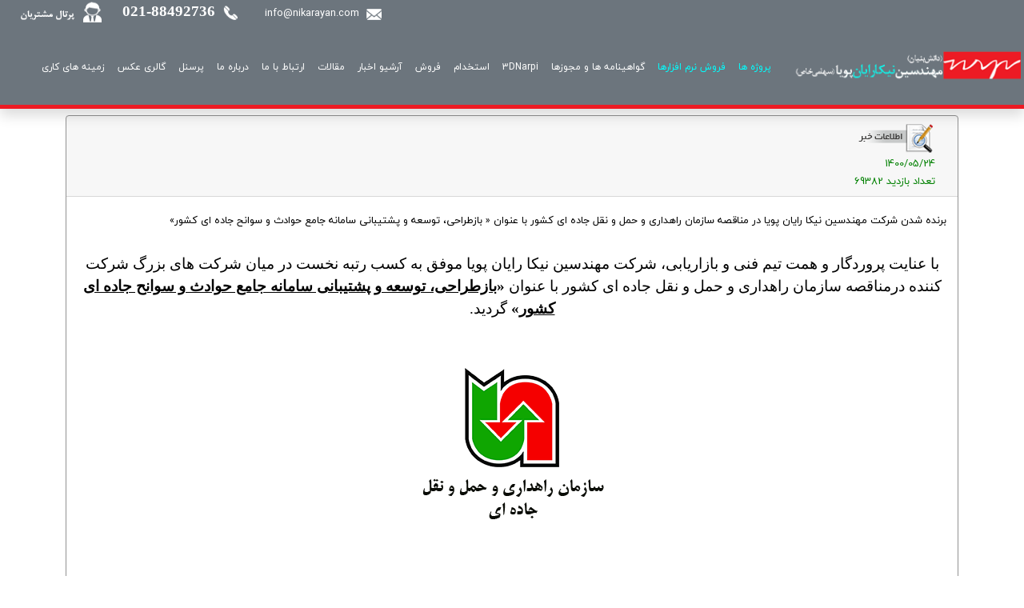

--- FILE ---
content_type: text/html; charset=utf-8
request_url: http://nikarayan.com/WebSites/News/NewsArshive.aspx?QS=T07/A2GPNnBaVxkpnHceAFJ08TKU3ayx4fUIcmte/Ts=&rnd=1610116113
body_size: 96836
content:


<!DOCTYPE html PUBLIC "-//W3C//DTD XHTML 1.0 Transitional//EN" "http://www.w3.org/TR/xhtml1/DTD/xhtml1-transitional.dtd">
<html xmlns="http://www.w3.org/1999/xhtml" dir="rtl">
<head id="Head1"><link href="../../App_Themes/Theme_AllUsers/AjaxCssThemes.css" type="text/css" rel="stylesheet" /><link href="../../App_Themes/Theme_AllUsers/Color.css" type="text/css" rel="stylesheet" /><link href="../../App_Themes/Theme_AllUsers/CssThemes.css" type="text/css" rel="stylesheet" /><link href="../../App_Themes/Theme_AllUsers/extendedListBox.css" type="text/css" rel="stylesheet" /><link href="../../App_Themes/Theme_AllUsers/Font.css" type="text/css" rel="stylesheet" /><link href="../../App_Themes/Theme_AllUsers/GridJs.css" type="text/css" rel="stylesheet" /><link href="../../App_Themes/Theme_AllUsers/Header.css" type="text/css" rel="stylesheet" /><link href="../../App_Themes/Theme_AllUsers/Loading.css" type="text/css" rel="stylesheet" /><link href="../../App_Themes/Theme_AllUsers/Main.css" type="text/css" rel="stylesheet" /><link href="../../App_Themes/Theme_AllUsers/NRPCalendar.css" type="text/css" rel="stylesheet" />
    <meta charset="utf-8" /><meta name="viewport" content="width=device-width, initial-scale=1.0" /><link href="../../App_Themes/bootstrap/Bootstrap_rtl/bootstrap.rtl.min.css" media="all" rel="stylesheet" />
    
    <script src="../../JSource/bootstrap/js/jquery-3.2.1.min.js" type="text/javascript"></script>
    
    <script type="text/javascript" src="../../JSource/bootstrap/js/bootstrap.min.js"></script>
    
    <link href="../../App_Themes/tabcontent.css" rel="stylesheet" type="text/css" />
    <script src="../../JSource/tabcontent.js" type="text/javascript"></script>
    <link href="../../App_Themes/WebSitesTheme/Carousel.css" rel="stylesheet" type="text/css" /><link href="../../App_Themes/GlobalStyle/Animate.css" rel="stylesheet" /><link href="../../App_Themes/GlobalStyle/simplebar.css" rel="stylesheet" /><title>
	شرکت مهندسین نیکا رایان پویا
</title><link rel="Shortcut Icon" href="../../Images/NRP_Ico.ico" /></head>
<body style="overflow-x: hidden;">
    <a id="btnTop" title="بالا" onclick="GoToTop()" href="#">
        <svg id="imgGoToTop" xmlns="http://www.w3.org/2000/svg" width="50" height="50" fill="currentColor" class="bi bi-arrow-up-circle" viewBox="0 0 16 16">
            <path fill-rule="evenodd" d="M1 8a7 7 0 1 0 14 0A7 7 0 0 0 1 8zm15 0A8 8 0 1 1 0 8a8 8 0 0 1 16 0zm-7.5 3.5a.5.5 0 0 1-1 0V5.707L5.354 7.854a.5.5 0 1 1-.708-.708l3-3a.5.5 0 0 1 .708 0l3 3a.5.5 0 0 1-.708.708L8.5 5.707V11.5z" />
        </svg></a>
    <form method="post" action="./NewsArshive.aspx?QS=T07%2fA2GPNnBaVxkpnHceAFJ08TKU3ayx4fUIcmte%2fTs%3d&amp;rnd=1610116113" id="form1">
<div class="aspNetHidden">
<input type="hidden" name="__EVENTTARGET" id="__EVENTTARGET" value="" />
<input type="hidden" name="__EVENTARGUMENT" id="__EVENTARGUMENT" value="" />
<input type="hidden" name="__VIEWSTATE" id="__VIEWSTATE" value="i/iDKGLWZ3Ou4+IKaDw9+UX1r/TTC8aIIRPuRQ7NdWhHVyWU+j9exGRKjoJk1gkCXBqEihFQZjKZGzZuRpemOpsFQDe/zmUbyFDyfgXowsf9yUOF6mMvcTlrVms+4z6Ug/KWwcQaFEUFieInNelQrda64HVqoDlEPHv0y01sTvMCRUN3rNwTstGAKl+HPnzMjGSDQ6g0NhzdhaWS0iJdilxSH2hsc4zviH6hU5KdaQ0ajZR9nITCK69SNvhtoapv73ni13fHKJV8em5BS5ZbfMj9pQm/9GBpbOQCEXVQOJHpexUyTksLnNJvl1vvJvCJyijh/hwx2Wo0IsSShztpQ92rfecxQEUkaKZelyMjNBG2k9qpnta66GWHD0EHN3mD1CxB/se0tdx7Gxoac8pdB3JSddtvjYMiguusYgYIGs5nzt/[base64]/2T3iIbkggsFz7HA01VuL2xCMSzK4/vr75eu9QwT4hQ1ycyXVPPOwHMsCvXt89vzek20DaV0LO4LYza9PlK9pf6X3j4bpT6pJaHb8d5tAZEAefrhJXBDk5ZKf8TCl6tpFeUNLCoOH2ff1cAWhP6bPv5WfM/80Qp/JFyDMCsuW3hTIeuDOw1T7vwXvSJCnLeVJrnHbfzlblXkEjLSBLYQodHhc4ntUO8BLi47vdDy9dW3rKYSa8lI98G1fSIPOgPkiEUASN81L5Egjqlx59m9xOHIo8+4sy8j7FTfekP5Q1Vj0Doc/Rdf7C8QeX+9HyAskbrEEomukgIF6GefUQvoG8QSP59KV9L0+l3oopw7+xYaWCRUo6iLdFw6K/jZaRxjmQooLkjqdWxspd94uDVUqPYhVP7RNB3Y9LPX8rimR0L3HutLv/CQ0ATKPz0t0Gh/[base64]/wLYtxtzmQPOxMvIxPUvYtf3/f4t52cETaagiIvUxb0PaDnKprEe7+QlzRF49nUe0wV5mI5ROjz/nKi8WIytGfO25Xk8CMjPBPnn9uHuJVale22vAZFElxyqRYWY48dOOVguqXFi6Eo/10YTA7yEUc9pXDmHhl1eSCz0bW/hvGjTWKyJVwMIwPESdWsr5uPrABMi2UUOk/z3qPH4AUSnMhs8j7QOoeUa2bIeHXfIdRAVoZM9ew15uh9rfzeysdC//gs55hDxB/yl3dxFlbpDJpoXF3NDfCRZQm8WP/xqdbMoSY7e2W5YGwfMV0t71CmWhHclzpEBUGc4rgGqU2MavyBRrHRXl2QBxk026dOfATdCMNMlTBog7W1Hk0UqJLKEv6eh6y2YeR9JD/z8fdR2pX1ZAuwjoYfclsNESSl+D2ySuELQI794ltqTYI3tWmliU38BuwJRJ6SmINKJnfwfeMK7QhgvNYklAiWmyAE9LlC0qtoZ73X7p5uoALRRVQcHPayQi470ecd9dcKnnu6FIuEmaV/gSHEQ8HdsJf6A0UjiyUfNP+kMXrOfzQReEkC6ByjsVLgTZyS75b/TF56yrdDmiDwil2lR20xMX4YE0HVs9Ag0T7dG/AnMwKl+tHs/9duQC+b89l1bW6VyjIIu6xhGqyUSx+Haj06iggDOU77sIz6OLaRepT7VSMBNIWmW5heJE1eaZOtHyC7xq0xisi3Spdjv362djx4dWQphWjwovdMnAwsuS+iGlRA7COiSeblM8WxipwocY8ne4Yt8bFjoMk44yMEd9V+aZmYb8R04Nmc48YDWt/pa0yDezRpClPH8D80pCC1GSDzQ206LNXkjOfIWAAeqtVKtHhi8wSgWXgGEzz1e0jD72sxwYi/9LzBiIOCrRzmSn05pTva3uYOjodjt7tqK+5YeJIVEnLBqLzU/24mb8hS9GAMVLvoLoR3aB/6anjBkLqfeFDn75cDgGaIH3MSaNRbXu7Bd+2itwmkWAOA2RRA0pwFDsnC5ZcS7Go6xattz6gYoIlMOMIS2UG6D5U60kU1V/zc3cOOzqvP7wZDhKLov0sbsK4XhLF/N30o825amxxhZScCybtUDL0tn7mnLEjuy5Zb451wJyCt8nvRK8w8cYgeEynYxuPi8mY501PN7x+B5FvHlJPKgA6f1OXHoaQDrZddK0FscnsIO7NrtEN4DG3yizlaxq3nKRp/R4Lit2xkWJdpbdDAIynG6FkUsp0WZjD/uFP18eJ2uL1vwXVAMon6rUTN7HJeSYiJsCR27V+LFmekKIrthC9tD/GpiAyqFmfUQYxijVSrUvpZchnWzVwZIQAKjn8rPROXM+7a2IrIWxTTayrepA8pYIAiLtkDPSU0Jv4/EDBUi5WI7dsfpGa0FhQzwuyiGgrOR3NuVR/vUUT3dgGiqq902u5mu4WlHOcDVWzizyUntL3r+JhWS7rSiZ9OJK0CNmsHi/4fqG1aXw+U8z4RQxkTMCa5hcQzG4WgF3rb0gva6LgHKS5yTqW9S6BjnATF4DzhGXjvo3M7ZrP/UeHg12B2qUG+UB/lLI+XHjkvljBm/j0xiHszxxZg/[base64]/Nxn+s1O+p3mbPnJgE0vLf0CQcf1kdZ35QfB0a8MCzPGPMuvoz7Q+0W/U95xA+RJwjzUMo0qnQ69FLXEnhQVDPEgpdYNHuR1QTQccZ+dNBm28AWRu1v2ic1N81ZAx/GXAALy/sJ+MaQY/Z0Cv7b4vPIPvMje+KyYPWHwiKIzfieWvoM1DJxljQTSTFcsibVQ3vX1kqrnz+SFerTOg3UzxziK/v/aMsABMVJzZ310m9wqhRv/rfF/4TvYQBPNP4+YQE+Aw4lX86Tne65j/CFlX30sbtA3O1R1CVXF0jQwrV9rMPygdhDhZMDK/rRCa0GZqwk2uts+Waw+koXjh3i+X40KdmzEcS+3kdRkM8OIbJYh8eGOONBe+3VL7q84pGeBb2kxTaq4Orb46XXaFg5bXb18AKV74RVp/XCnanP+XdLNxmcuy47c+tCtO0pyspdkFZuZdtl02OAT3SudMqCY2BNKGXCrAXhwHdcylAjledRYeDAZYG4OAupIuMGBIm2Qp9hkDtqIwUGCFJuhzUDX33ZDDRnCNSCg6Frl3iungsWSonIt+e0mXSkOAsbSfIQIVHm1CW3e89wr7I/0vcKAu8XgveN7r30YitnRtUpynRhKDh4g2HvhunRGc0yqe5yqsR6akm6qoLFj536QqN562mP3cVMG+vRqF8XIHsPovXgDnpAHUtexXhlRQzOmrOaqN8mfJpyLpvhJx3hZeKtrt+1xynh4trl0bhjOBGYiKotNLzVFe/1rioVm/[base64]/6TOyCTPuhj0osBYkWBsV1aK9ICsRtUEVnvPRc/lZy82FwYKlFWDxEoVUpDvCu7BxDhD9Wba4HA9rxGYHIEQIZqln8yj0QZUUc8B2R92mbIaRXHGd7NFpAroy/PMbfX5ujmlMGqFjsYC7uROi6DfihQa2S/F3W2JHg/vH5oQbvPL4YST9nocOWYQ1d+nOwuU9q07qc6ONOY4O/80h34gVGcykQ8JiYp3J2Av5uZKxxSImwtMU+NGfYo10IaiOj8YFWn7sTU29naZIeeFK69cIOKSKytrOvHMc4ABXV7akTTnLos0i1NzglPCJZ3oJWox+MYnzajrZxfGdldkE3SvTc/uP3rszfPPBEMjll7PA+4f4U77lGAvG48S2uGDQtyT/0KXrMMlXVhjSXEfZZIkOf8pmnQtQKDpIgoM1hBHqp5kctc9AXCjgkCJJaHCvkRvsR81nskIVmPuNFm16qb+BxL76pE1lylTY5Q+cUs2Eo32lkt4/RR7N81XgrcPl/9MSegMfNc0rWbQPePdMVsbJLXt6IzIoQ5aZ9J/I1tirj65FYKnDp9dOSYX+5T20A78oIvGakZaN8fn6/W42mRhKslAQs0JYw3qGI3FfP61zeQlJ+zC5P9+iJaSQM5zIbUWmkMlxQHa5/Bjkxt7JzLjyoyXRJSR01uYWlEq0d0Ahm4Fpn4kR/5xWY6CUrjnYbWZ14R2225lJhbntDXpe/7k2xx5ePZorcoUWxARoV5cRgDeA3UKW9ZzFoZj4MSbSZl3AeXeisSkFjfzt0CQOxDMINasIGMpFRTcF7NXH+mWK2ZlwBPv0uKNdHQnDLqVzwtyNrIhRNyIe4VWCc5pgFVe1BjnSxFkB4UItB0zgSZHIKNVxoXaDgJlYqE/RkeM2tdB8RLYcl6/yABwBOH3/6rocKkJPjqt9YXzrxgWuCnm7Eu6DzcWxhaccSKUmzh2/af+ny2HKv2P+B/IdedsD3DTm/[base64]/BGt9fnMljr+EQza+IPaP16snw6UK8kS/1PEsn7V/pgzCzjKKRcxNQtPgx5gwHLyKl1kEnkX11WTGcvIas8jL2yEQ+eZ3/OrYj/ISI7J29vnwRMkMGV65rw+c5H/F3k2BqTPw3T7DBWIPeSimsh6SZctH+Kogy5jWuVeZGQu2DpwXhy4/G/Br5OsSWDQlKMDEQUnjnykLho4a268kgikAZ41EUyXq3ML7o6CnRR7w1U/Wtra6EGKEF9XhejN+RcXy8irh3I7znpK/ekB26BgZO8FDqCS2/nbkAGb/NDc2GonEv5s1BviedTdiuAi9ZXAHSo1WKJaQQaKnSthvOgPawhyuqhFnwxIqwKHhLEwWnftWgMt4uLAkx264vs1qAtwdKk0HIVBmKVM7iGViUfE5NTc12TTrwXu/JttwVI2MwlbOl7d925s702CgDNdYZfkXSNjaWdlzqdsgULY1AmBtBiGqm0J/ggzHg2XuziIxvLpTaMi4HUXaEbrxwcMT1+Mpgv5CoGel9sa8VQKrKvq2aJPraqWZMWRh0IVLc+JddimcDk4dErPrOKRPJzDgI4+2KEmPlzkd2yDUZLqDEKoD3E1h4XtR+BV7+mpqT9lyh/3rQQAA2seKoSa/GrFwO661Dkrph73VG9paqyPifU5Fnr9sAUPN7YTZV3HFhF42nNBUpMXO2+BU2qh7AWadkgvWuhIAFyyASeDXxChCkBz056VrSKdDTn02XFtI/yEudnd5AxO7vVqkGcXX9dQAbCemzV/YBXOhqGVRZc0dmiQ73q8+tKhP/MExKv1mMxS5DBsbpf4YMd7AhCySn1DuluBHD5jEKx9qzazT7ADvoe+J7Y0BOVjJDewl3+oXINPQPt/BlsqNHbvmiy5KdUsLcb+9ZcAJ7rk8sXue4WjiEuk5L4UU9rXvhEtJ/zMxaGBmbD+f4NHxFAN4e30uW+ZyW9Cc8xfkvCTvHUIxzxh4kmCeIxXHQbzsGglQgwUxuqYGYP9vj+7MsWm6i/6FDhTvDhqDBtLonf3gxYFK7HXMZAHcECQXDN0xVrBL1i5JGzyGpEP/O1ziomLkBvrtAKm3Kk4j6WUrdpO80jnZvn2Qwfu4qzBlPbsyTOHZozIoou8+8nnRQeivQK2iTH6T1GVnw0m/1ay8uqQY6yDysrzOhmvOwu6SGh8cgHK2XgQxuHaFY6hrMUdVkqfkmrgEijKKoi+iSpvliLejMSD6Zh7S3FDdaKn2Tgqy2tR4ZNGIoqgKWYNFRO7HjUxa7snPYrlxZfC/Lc1u8pvGZKnnYs5YEqe3z5x25/e26iOdGn9E7oe3A57/m0g4dOU5VtPp3J1sUqoNJifPrOcR4GAru1Lv6LTVtPbRo/g4Ph8gBQF2yCHSeJgPQuywp0/GuIt/VtRzAZVx7spoXroD1nJxdWtmMCnWr+iJaMp7Pjj/AHCjt64RhdECqsqbNyE+RrC/bgDii8sYpt2PCbI2hfRzsr6iHNDL3PBEINeZDToh8R5/GfvyQCkx1mPZ1G3jB+qPLu74xceT4Y3hNgRzTIKBwKNWjCdAcim8wu/OXosoUXV3UumNEZxppDQDtl5AYAwSmTEOchy+6FZ602/PYjX16dQDavwJR7TK5s1nnHh/QOW6g1yC8ExJxB37aTRCNaBsxp5/O/6x1/oOE4PSvK8eSYGGwNGfVhJe0s68TGyIgHLtjWNWNqRUJ9DwD/[base64]/alK9tE3WW36Djq8w/9Ya7UjRfwv+IgB2MjREtLiHiKRmXDCa40fh2OLahBUBT0WX6+WPM9hNNbcQBQ6zzwvJbBycR5SS0Zr+UEAyMCh7XUGEa8teUCDu6Bb7HlYHdaTFqzM4txZVLqKWhXYyM+6gdr5wu13jmTtgrUOihAd3m/s1tKk6HYQt6HfKcF7F13GMM0iXKbe+e/No6waKBZsxFi75rgyCVCjvqYSyToFs+7zrvsxoPMpglkSlfvAX9ucJdZdyDmvB4KSE+ArjLvbDg+rwzHtvCRZbAlA2c7LOFv30Vb5ysdNuLCxPDP0lZjnQHIc0setUV8rcL9Z/2KWvehpj5tZd5tWGW/63r9MUBbzoVnvTXyvZG2GKV/7sf08WIf91ig5Qo5NFr3uaDd6aG64R6xG333onVTT2qZNFG5E+EBLAYCeJAGHMBkmadzEVCEDy2hKdJNcnlLusw08hM/[base64]/cClo+Pa2I7u+g+IoMplUSV3YAtm6eLysXxIfLF+eFUrCkTXPYYqJifmou/[base64]/sHe2re9Vw6QpNY1VaGPg27gT6yIgRBvVGxgxTnpu3QnHb3XTDxODuhYdrlUn0FvkRFWOyvpUMCA++hkrJPjdSL1l6mZjys6t1/5ulZBzofnq3qKEiAI/6QctEzCAtt4qv6Zo966HzcaweU/NsR4OXMYtp1Ywn6pKY9v/VvVilUUeKfKKf5XY20kke+tP2jbN5ilAH8ShFHlrRwZRg8lsDQe7nKS4xrWkldnvtW28X9AeUX3vIYQg1y6IGMUJ/6D/ddxoBZj2yh/WmCZ/wj0ZHx2hoHnlR5HlUdRqmWs1Np1jpg59BZVJ18iNB6umWn77lidC51qYBgJcoibvCErIwhPAhqlLGZL+OnPqA7D+qtv9tlVwBt0qlR0lFXuDz3AjSDaXXXpuJINcJB1NSge1On/k7cISOHyxVcEx59gJugYkz8ck1Sy3sCSkY1bQhC6qHgl504FfpRPbFWaW6HMNocvSXNnGadDoSYhNMBYF9dCrh2i/hBch8Zs0Uw9cJe66vt7YNGTe5lG4NfuAHOW/KvFuMUYygtCPwNpTVTpCJtAPODD+rfulNTmt/C3V4R729hT6vU1R75yXEedxztJ+wkTKSf3NHUeSsxHGgLPdYJ+PegYKauMbr61LnxftYPk8FR3Ca0cOeafFY9IAFViScwjsDuPHwLkmxAk7xsyAnG5cTxzSIIpMM62hN3FVdk1t8J6q38Mk3NsZGjNtA/PX6QLv8JNktpqhXUInOL5egnDrJtFicKNC8Vum3IsokVRlrzvcN9rnexdVeoTHYWYPYX/NAfj51fCed73ZVX8xAEHoUCrHT89bdhSjndl+Rw5dQhDugGISA/rK42Gclx6QZAyMiHiea7KgSHjnzCA4eizEZN+oCgr6Uypf6MdEYg0YCeEZop9//7cRyqHFd21DZ5NHFk3YJR+ZHlr9QnCq4xXnnHiJf0Tk8iod3/wzMu947OmzpL9T6b3DTww/dLjfeWesIfsMKPnLgpnCUM5J+3z6VEC/gy71OS36kp3mL3SMeipEP1eK1OYJhEeSjhvaZT5YKisZFsh0jAGL390/bIvKqM/ytuudDmgaPuWITaFgEO9qXQhoRPqjwJ4Ff4dUwbDZKRNSr+0s5rmqJO51SA4YxoOsPd3tPjt+afJvAwbaxE0mGtmqPu5amwgk3vCZK8ZyFeUxGlLe6CxORGsUs2cwXr1RWz5hIzL7TL+WZ6/6wVXOEM5mwiouro5PI4Tf8rrbLMTsI6OHbksUm1IoclDDfOwBbNzvU4IWkLUDHzbSInhl6bQ00UXeuqJ50Op5Zob2UCjltVvkLKRbBp33Ub1ha7wYsnddeCDVRSuXMhcu/26/mZXX0tNMmnLLCpPNFlOfDn7mEGd4hY1PLkFjcUNHgQ9tWV8chig6qRvknZT91gUGiLQqyiR643Fm4/8mLIA6RaTZEeDpsiAChsQSCr+0QA/C0qxS9alCh7EFt4pNpEda4/Ru+a9iBQCNHNZgUN0+5uxKCZ6fLZsJV10giCy2TT+Qqfh6uAmtAKcwiUYeVTo3fKJxdNPeo9D4FykYJkcQ2di4TiQdWsvjZTVrGeHY8JfAF2cyLn5GLEPNbwE9JKNuqFuN1PHCfIqZuCbt9T/Fh9WGdzLGuhcVj4wKZB6ksCgK69KEz9eRw27ftArb/uPDtqLR+1d+XfmOI2DMSfvcoy/MTgkG7qiyvOCH6PkI+V10sN1+bCm6snG8NUx7+SAUMNQfKrGNIxWTinqFYYA3K6NdZUXbj0AfoCk8/8T3araLU4W+DvnHFasri5UFQ+zefQc7Vd6v3XYX7+Cq7DnKwJtQ7zn4u9Kg4YKbv9Ie4PYPSpQ/Te2ALBN2oWTIIpRMVhipEzmI9BZSx7zOqK99wLbfnSGXyCU8qToI+h52ow7xZhSZrnXxxfVIlhKvKCswBPUhNcWfkYWx9LM4LX0MrxHg9uNZjZvU66Hzv+L9vryxKxbsc/mbD7pqI2NFmKWDSCqqepqvZ3Vg6tret6cXQ+Mz/rOilzyInowTc04gZGVjC+8De/KaiZb3UbaPoGd44DOoWgrgoWI+8yIviAnMedl7lUOeEtdh7mVWsPZ97nnHLER0lFRO1ugazDSzg0yXn/JgGT1arhcxoHspfYtehN/oq9xGBXm3VVtNnbrCsQ5+jW/Nd1D/5uE2Tikg0zzx7OPBLWPnvalS7hF+wueS7fPQCoAoZP/WYx9kjDqczTIjxEqiLzqmyKtitiB0+Hjngx6Rfw29yDsikkulz/GLdGrR7O687YN7m41Y3dtr1FCxDYn27vWgko7jC5rxoY3CWFRDg7xbIi9cO3iPwhMg35ICbIGOwFor/Y/S3fnq3XsdDToYjKGwBwTbJep0lsa6VsNSelSEcLtzfymQak51GTUm/B17VT1cyFCBQZ1K1CA5BUtlmnraCpwWC28Lya+5PJsuUFRQDsC7x/RxR4FkMGFiuMFtMAMCaJIsAQnfB3Kuc+mUr+TBJmYdQlTLseVruy3nuWoCCADytIWbLD80BsNKbZchBqqyn3OJkiszQjKeEKi2Y0zCgFH4d0fgBr6i3AXsXRh45OBAcib/gtly8xOeH7R8HPFwKBBKOTKatoc29aJR65aSXYu3E9Ve3TQ+W8PcX6S5QvK4ziZnSyxcug+aHA/0+lTFdhtjTlepC974kZwkxsgYDyhzub6H9oz8kv6iKl88ZagiqG+VKGWgtmTUCoJF0yIIQlJovtqvx2gp5ZJQZ7ZAqbyXFSD99fGO9LMjxU8kvQDfh2WbzsHDxvy2YdQWagbPj4Gg+00JTO9u7U2byQ55YLCVFczllJvwD/zVVIX+rTfg5/5VFn8UDSYxIrHMw7iQo6zd58pJ95SI8aBqBxhO7QjksC39u+r3uM0SdJ88dUIVPLFQeijkYlaAmazwF7+PSgc0SMerVZBS1iIbbIWG9/oGeecDEMBVNZRbRxi1MEGZwaGYAYn4uKKcbqy82XX3noBeBVTaC/vK/0LeENpfQ65EgyPU6nkV19niQiEDfnQQXWfdkLg09zYXL9rPjyMfL95FGMV9nGynSCDQBbIycfzsQdLZ1ncsKz1DkpdpuhpcEdoapHrSMvLCh7kIH1SuvmotiIjS9DCvXDbMLOzPnyqh+oAixtbjupCeCUBvDinC1LfwC95LsJ3ixrCfiVKWuEaisaQ/jMSFrvEENJnQHN8HH2MOKq2IR1zvRyRhvwHTlrwWWRPyKMw5VljABRY0k+bC0UOcDi9+eYml84j/vouu6a4WVjLsPkzyCW92/kOk6aKm/5ffHdw3miuXAAQLCDses4E2YFiIgvNk6CNw1ljqzg0Rl5bhOUeyWTL4Y/c+cFyU5n8bGjc4seGBcwA2kzcLKBsJHuj1LiOQFzUBo1NTEpfuiHxG33bRyiZRdwT1mu8ahIO3NAN7zMwXfv9KAwXWHXimHpHSASD93jHeEpDchZcMGAec9fRYQo++iX55pRa61TtATuvZAtFG9/bZVvdDn/0g//d5wSWINQ9o7vEXeLoMRCSyTE/flGZdtH4iwL+RCjBxUb+UgFtHLJC4fafRqK07/rTXVawiXqAkS5fhQPCDbf/L/LwTIvPSqnkcrTN2FKQnycpF643IpG910EO3L99D71iltGLH1E3GcRzWBEZOATReFlyXjjYG2t9mU56E1Oswci1tMb6fd4O70PX7A4Ul7Se0LxUm4K3DKqy8N+hY5GLt5HwMEI1Sa8g56pytJ/kfHaojDP0rMUeGj9g4GARnFfLkrG/JhpaFdcjFFEyL98nXqFsLU4p6r+DKBGzOyIDZotvPdv9UAA6axSaLdJ2j91J0eikeSYL3BCl9kjDvg6kjic2IM47vr7uiWz+SbKxrpiLiKFO3Pd/x31cdhCKkuqTQbQC0k2otNiKkMKfmm/ocPOc9IPto5RPTIaAJWkC7ub61Glyxl5giPfm8TkgwJ6tKQBbMDIjiPAP5kmUBOdMRGCHa2lXj3noT9L6m8y91jaYamwkdmi/UlaNbzmOALuxE/[base64]/XYrOTYwlHQA7t559so+qVSlBd3Y0GPeZeRH07erBpPLens5zs1V/JvkBdLau/0lQs6wluEKpm4l/Kge/k5tWQVCXGQbJotlrsBVbCPTDLu8pB3Q/lr2SCNgj+nbbnR8phAS9N9BeFk8uchEILgi8PG95tS8hYTPJlOlcJ+PxW4FxoHriFt7sk5qLw3AdQLOFaMDmwGjK81X0UMIr8tfEebpBYI310ethFgnFTYHtbwFux7XVxKng7f80CSNkyYBuESimrDo6u0ei/S49XgEC2h4kkzPc07ct2Hge5d28NFnWktxmSg9w1di/[base64]/elzklDxbejL9tY1rhX8DwObSWn5OWjfp/zU5SIPfLH2li9B5305ln5v2xHqzbFNiUriQXHY3cY3GSS/jHO6ItPuFIooCWBm6j2bjLcAjqPW8czG+6BVoTC2fkgJcLbwIo70GtTZytcZeg2dbHWiTAiNy3bYh/jSEdSPDCVXxkAf7HEGWJ4OFIyoQR5FPeRxEhEwMsGSq7Eg59u+M2LSDSTuD6lPdo/NAInd321Bu7hUf+/ip6LkW3jbFe8+mW3hnF7YGkoRdneD1bblqbbTmk1vGv+lNgtuCxXnbXhGq1k/MplvX1i2WQymYxcmU5XU1ZJ45Bru1KdqeRz2rqngRbD67fYZrji14BY7L+wAi5MkohJ2mZIVll42UIn8LNt/GUYcGi4BETrW+mW2yjV0S6eDgfC9G0g7Pq5jJp3H66W8m3BTHBCIZGH21AKCJW68Vuy7l0OwTeOF3U2Nj5b+ks/zUq9CKzvYbzl8VNSXR6CrNtPBRUN4hxP6okRqs1/iXYVMHposuBMZgUXb0uhVyRApQevVpaJjLvrFJXAWwzngyNw729dp8MvLRJpuK75eJUU+EwMaYxxBei4HxumYO3jBl3Fuz+BdiDOsa0doBMbGK37NpTv4/g1q8SIl/3xD4Remj55oMlZmlg69E1H05Taai8eIFKlwdODZWpE2qGcYmFumHaS+PqGxSd2v/MgzYuUo31yfAsfMoILiTfmf7cJINEkm9NoTRDFFbawzGCFa9CbzfwwiMou9Ed51JqosUogfx1WkxlvJtCrsBYE7SdgB7y8VlY7Bv9n+vavJJhcbBAfGCyT6HDkfUzhat5ys/ci1Uvm0Bl2dwHqCifuMe5sBE1arNLR6RINDQYdAI9UK+VlEz5lD6ZBkldViqvlvy0Alz73BHfvtFvFIulIUD9yJuNGzKdTrwln2jO9eDfKhrLSnEw87GicpcAxW98lMfh+DB0dzmuYJijzhGgsaTAKORSmyD4jtWfh/8skhx6kvLbH7B+Pg+LD1qJb58A9txfDzZHQfYnkqPCs75qjXPDgWLesBUdRS2Awd9WUrEMKxm/dtpiYiEfMZHQQHiY+RFiqzwact8h9KDhRQ46KjI0K3qo3dX96JIUa74snc6aOBoizB+vto5YUkeaAc3OlXaCLB0XplqTs91we5Fe/cnSq65tOs5YYMxEl1cosWFSp7C8cyn5N/A79H+1ij35cGMFGWjPk5G8v/I1a3hLeKVZJEb8vJof8QFcrWn/uQvwdhsPpcFrXUn8/ef95bTM83wH9H97aF2yXOW6db3cBe0xqUSEmAJuViwONlkUbY9YE6KvVWQe5jeT/x7a1eYQdwlMidUyR/WLowAPX+AoCwerLk11XCXGKuBU/CX2kK1jQ9IydFQrf7a3pk0WORRULWV7hBuck45DSOHoh1Y6WnSq/BS1ZUbyFwQOKc9GOHekCZF8CYVLsI+SQfxBX3XbYvxR4VM7tf2kXracYVGTAVbSvSmSX+O1FHRHVhhAQNd9+cFcXkbJ8K8zE5JJ23faTtwF47rg8EYCKzOVGTVWwyFedFKPdquxfsmWFGtPGuZ6vjm/JfAJ0Z6WlmS6Vvp8do2nE/rTN/lhpORbdsJFMDQEbQmxm8kQaivn2NBpv79Hn0ofGECctbmBPfsKD2rf7PlzOhJtOu8CPwuX/vOJj/HX/9C4+GaEf228O4iGFOqes5712hV9fSLEIQv+NUcgXA1Ff6S4fvgaFhpfhOvZAC9+NbkQyw/[base64]//1AsyzgBlNgJ+z7VxqcSiYDJJmS72IfAbgiBydE8AxocCUe0UANdu6CoxpvoHAPOWC5O+tE3FqUUlhn72eXmrBGId59aurY5DtDnZ0G5Urqnppy3Vsn7Ju2vJOdzPc6ADTntoUGZw0FKF0Y2E6x1WZPO5v6WWQw3t6QQ69FJh2guUAq+VaMyr/[base64]/0M4SJPOpAFSxdO9fyeFNXJ/XADklT2olq4/1ciHDi8hwHK33IZGReaEEVhenfj5lLzsIK6Q+gHnW3JCTI0g72Jb6VvXX5PwtdSbSCXVVNaFlrvtt7AaOlaLuzLsMVS+e9zmcMGukHeAe+AfBQFgu3LZdYb85MBulB2mDairGr9Wq3CGHQw2OONsJ9XF79NeMNwMkSj0Ewz46l30h1Rf2MKGuRI/Y7XV0IeywlpPpLQNcSvklgrvJOHALF6QP47wQRuGEboPQdhNjiPU+4G+i6Y0ZaBwMuUkeXbeUXYjiJTEcvDanxn0KNb/jYcukIHGKryx8wNeENNp8J6AzAxTWMFij0spKG9aT9g86bQxOS+00uQHXrMi7BDQv/jxNVb/mje2W47YR4J+ouCCA+RDXWP4/AO8t+DMwxv8yLQvTutvqG8iQnM4Pyijb6P3AQPmSs3JI5gKXrV5XuG2/qdOzViuL9nxdl6Am7vH5EZbQUUzuzc0jqjm1/e/0cw7Io/aMXZbHI1gbMab29aONWlm3DBtwFoLD8KpDj+gRFTiCtQqDol7yYv7tAoSFSHX0RAx1yw7BR+p+UT1bacTakbRRHj6pLXoAygJsEeHJJhgMEwThFyUgOPNdxWOPHb2UKVMl+kwYFyrwgcHzCGIql9W7IG2xQ/LDlkbr3QhdFHISgFfZORAkYKk3489x91eFx0297l7Ff5NKFPC+QT3flXoMAwy+nUs/[base64]/tJZ87EaZWtitQNlci0QEn2z9KVxQY8Ct9ATwYYfaNzgzHTJmh7/j68piFWv/d7kLTzpYDUXyxt3gB0Nf98Xjp4yy/jc1XYvt7gnYL8LknUV9LlU+l9cgs9iwkTcnCML+bkS29XL/sVGqHnD42Tj0VemoCYBXFj+CiNEC1aNu4cdG6jtJ1KL4bCvUfK9NUC5SBRWJs9NgBdcO+8owiibQXvRgUcjQMz5qKhP6xq2JMMGyxH3isbcI2nT7dJ3wucvrCiXCz9UGhfeESmQw9NiWhqMCUzew6f/NYRVJwXHqumlLw43iMcwaGpMPtsleovh+MOS6o4hgG5y4UmUiUU0swBRPyBQzzBKlKA2ZrfanPnUXk77qopQ10kBiKAC0oY1p6MwSOvrZAGG6Z0d0BPQh2kBPJOD/AFIxWI/g+N2mmABXyliRVP0QFbcbpBH/LPLWCO4a/JD+ZCrnLjp24loMIFrOs877XlAkq18mmxgAkUji8ML+ft0A/fwVvHD9sVchkvffDHKlIEvHfSBXCIPPBziSiN9WmP368//PF5FiREO4OfPyo9owyJIW4gQ+xpo3xBlO3bSH5C+LnypLHuRmRYMMVaEm+UpCrub7g5Y9XED4kz6uIxQEAQko213zUaNSyzMvGDSVMasDziwUTxf8DqnXPe2T4D5A4HkwaKewcuM1/xXw85TXn5fUcoYDx9Hy3Umd674bx3u6rUyJFgaQHA7VckUBvRzaN4QZjO11y9nkHNBy73u7QEVazV/ysl9z46qHHLXyPdXdK5zD03F85UCH3tCXvrfnulkTYOjmdlFiM+1aynolXcnbyVGWg3eNfFPuATlJOzcOYd4Oq48Piy0NamKUJOuOEn2GZDKP7qKETj9z/haI1+BiXfBf/sQdxfvOpnQwxsA/[base64]/XHKyDreDy3OQJWB9DRzjoMqPI4z+1QbA7RlpHXTOrW/+FyKtTg2kmVrJx2xHmHc4w5pIQogty/[base64]/FzjAGIQM6wScYNKOfS2mBd2f5gFra8DXDqEBsoJHDvLDKsZ+zioQM5bNY0ofX734Zrub5hPce/2NA+r3Yyv2m7k/FQXUPvmwVvuxIhhUXJSFeyN3XVghDDaUnBxsAUfhPJ1sHFmuslPVS8Yf5NO5r+f9c1jwmVXjsIINtEJYNuLGeC6SjpYuAN0UbxYQY1e6D33w8YGkHigSVFYULtsJFfaPUpZFrQv6gZ9nPDlJEQBQANTbkgHD7PH/DJbMYUwMEMSEfouHYznrOmh8t1Ou9mUMTmYbiXPe3k0hCKaHOabJrzej28qH+ItlnyVrC04W6FdcUY7iTLrOGRnnx3tBSuQsX273RGGaAJb2NJKb1D5PFDfEqLWG/MZsCgaa+yHjx6tGim5Xq9i54SjE/cSR1Mnbhvkt+tZGraFxL0IuTwnr46dvE8l5mP4zMamcTynB/3XR2c5aJfVm1dtDUgUP1C4jmVQ9KDa5W+LI2phz6xLxSvlSgjKFxn7pOzbltsDQx+Kp7UsgIv/5YTyDjUVPjnFDIRP6zrGxkMSj/[base64]/GHCz7xnrAL5rz0YRk0hIT3ulK2okfrgBVQA00MuL+xfBXLUBbuVGOVU3lTNgjDGVTyj5SXgbFItiBstmoxu8PCMEEsFS7IAtePGaC3QW1T93EI+1+v21vRJ+XSjB2s0UyIK5XHRxB/KBiQPGFrtBXWpI9V3i67q2Nb8y+VyVFZdj1awYpWTX2t3xSXALKU36laAwUgKWQ+/mGUiVFFORI0daLWX46u+5noX9TcqroSxN++Wb9qrJBNKcPnQBnB+vAsSkYN6PQNAzEV4g8cXRt0XYq6i0g3MqHf4hSNrpTNJ1qS6s8iJQZDDnoatVyLBbyeAQWl0szEkEHeKCeG4SBZBycJ8Cjyiku1vfOOEsi1SXNUN+Fvjge4C5J4gw8sCZOlsWfkxT/29zXVHZfZ5qu9S8jGgUiU81hfbBn94tnDgJkrj7pPT0xAasO2dYwvK3TO3ETDh/[base64]/Gdga2GAQTrOjLBm5MMNBBmQ6P5Tslc2Rf14LAagIEQ9gcHXFtP52CRVzXk33t6QFOF3CUhJj8TNeJT8VigzY0u6P9YGPoHS60BdsOEM30WZy/AVnyNAvx0RB+2Zjve9Vzn2b8LR79rtgbJQpcGQDiZ4EXf+LKMB7S/[base64]/wsGxJ2wdxmI3B+hLhGHoQ0fikBbEA4Vo8G/H7zvrN6jbPPQnC2HpQAR/GXvConecbH5zrM4SOuk/rZF5ifbSwDKCnypLkjGyHp2ovE7hBKD30UqKj8hMMS7lnsECcoV3Lrx8Ni3kz3yGmG0Ct+robSvCKez/mYN2b4Kr7zJEfjs/m4Vpl4DOX2s//8xGKavXxSoUruPHmO2RG4xqsY8uVJTr/enE9xoMYAxAJZCvLbRmuWseNeAr6tEI5BWNYjtpa3ZhjdeCmwUMEy4sfNKEMm1XMhjSY5ha0ImK5wciD+smcjIsBjY2mfGnI1CGvhCZE7My8PnxWcWAnDlZei9UQLVsRSD9lvDU9uUg6dySDGVyVPUie6jorGrw0MUXvzutKFcl/hN1845nyKDBBC1mwH5hOBTbuHQ/E1rWfBMeEKWjjlU/vX4Tw2R7UFk2O61ER0DaX0V5YnnVk+ICO+eYW+yt0rxdYq9miCwVeW5vmk6lkkP1qkSrh/2YOuL8GzF7/t2gl7H08aDayT/k2q5v6uJ2jcUNbi+D5rVCJhDG4oeHiVHSJAJlKcAwAuGKe150gjenItHKs/8d3PEflCJDwrvlPDTUkAGEUa6/[base64]/iIxLLwuJqjObNk8l43X3GbaP6PlnERMon3805EKAjFCI9oohArGA0WHU0efUHE1CRnCtiCwwZEoYoz5M5RN/Fk48p32QLfjsGOD2YU0rYWYltTaDSf71X20FEIvLuTDN9Xk6w2mSt6JH/vGGIgslAQ0wI/+0nsK6Yn3FtZQ7S21oU+fC+wNnQt5fNoLhJ8HTdib0NH/Tf7J5yMMBXfvFSD5fDEQ+NgRk7Yloycj+/67QFkK+QEFBpEpzxwDziVdW/5p77QluLKEF/dxNm9WUiNCplR0s3d15H5wYsPQt0oLXTFdxV9TGXRdNI6AzVYJsZ4rqKuO5p9QK8XApWf5ppdPMKVF1+vvyDfN7CVxH3AhEPcEpUCrPaeXR62+KwUytjN58aC+wNW16qZHgKQCYupVirKu3kzC3+P9M4CJPylZQe43fUntF1Fe51Z0IL3WOe4DZyA4Tc7yoJPe5zMG/S+CGiU3rneFP2Uk87WfkMxytuV5AVmPQI2dgPjdFL7sDbams0h7x2l7yQXVJX/2qd59OpUOqeo13bJVnuYtSQTzi82/nmAjGnO/sK2OKSKCcIssIx9UBx+O0PQqYY6lFjabw+THM0sDyjDZdrvj7Ttz+mAIpNaPQOvCOLeS9qZnz6ccYLfSkULytafp6fc8l/hNtHBnAgICIA+4wf1mrZMPDkROf0Sr+22bBTAa2gcLWuPRCy/8/RJfc9YNvJBOc/MVM8piWrj77cg6uZBauB/zQAK1l1DHzRIol7Scn+pxB4a5aV4lHr472tG5ZVR61fFl937pfe70NnvBWMTgwxZx5clBRuS3734b6Uk5ZlkIvnkwPmgsPiK9v3gK4FEI63xQulZLwJ0gxbtcr0jsEqiKVt4/i8DHhGcSZm5VWYPhDLVz4/ZHyEXxh/PX/uTx/gYfm/iOANfp+YLwPgNN2WSdMTnf39GNR6SjNVGIvv+pIRFmMBA9l8sc2DAoUr5lLjQygtxqkgIZC2H2wE7VwjgQvPCSHyWBMJ4S/Y/22oU6rU38d/y+yPqZdpvXFRZiX+HrmzZvGF6A3K2YgxFcazlqEguqR83i7kYbG6lgYk6UCB/LqdyZEMfnW4LDb/8aVg3HcskVuNiGOTwHMoTx0WlG+ZoMOyHXgk0lTTQW2LQ2ms/8Dh9KII/YcJbPwHFPsvChkaKi8VQMblXvFJtsWzp+P4VveTYzlahNiqjemxWRYdDFziwdOHCdbcpy7483u+gYg92HuhZBvX8kqbwALQVu2nB4UFo5dgSAPLdaBlE8jv7+OJR+UM7yeVBmk0fgdiJYQYThgM35hNLe5foWiTYc1PBiccEwNlsmoWmDKKssBsqi/DXWtLhVQUS/kg0afbWJhh+kI124dNizeCocijxOkDu8yp7NLY+B1Q1XM2QGcrzk3Q35sLoWvo6Of/EoHJNPxk07nsQFMtwFPRXyX45tAiU9fKcIom05us1wM5dF/aeSmHlg+UYvo3y1XgG9W4cAp0QrK5OWresLJcYmtqCfckXpid5hRFUONaaLBL9lqOfCwit5HLhRXC95WLryZDeo35ycW+Vc64J4x7/9gjjbxa6SGMr7cnvIfRvZrMMvpnehstyEpRvZPV474RjWWByCWTKfFH/ZiMEi1sIPBxdSF352N48ovm1PrJoCQw0RR1yuOrMECvxiql2PvLcPhynoKTimZyYvYo3HQH7KFVhun8FJDv+4ZW6bMCLTiAc1taS8DG79la5/ICh2f5ytVYUslBwcQV5986+fOKfHXY6kf2mpFXwdWhGQRt/BK6EIJk91arL3vrf36EknvoVhAmb3vKgf395ys+f4LVDpk6yGGPkVnU7Rg+Ge4DfkiEvftFuILHw5XsUtV5MIpECzuWtiVSWh+hSz1jc9OZxRPCS+e2mhFUn409k3FzjE9rvrITXjoFG+miZI/ZujpCrFj10Qy+IKkUuoR9b89dPQoCO8jrM1C6jcCIHFKn3jZW4Hr+KxZ6S5FD+0r0RTc9LZMSncoXwV2uo7QtRjF2bwJWzPiqkCXis2pDDnl7iad3KdPTYybP8V8J/wM0lvV+lmB6jFOpwtEyPVp8pG/1f8IAweyePVCC3/wXyTAP/Rid8F1X1Ww/0+0RC+Uzsd0VtZxcg10rtAO9E/JI5TYM/6L5dReOmvIgyb5SaJzsEctB4T2wzn3cW9dz5UOSFVQ5BfYaOmh8duUKwEVFTF4fC3GQ5pm9pGd3KQTgt9GCQMzJy4ZITwD2B7EFVP0el7Dx9zIJ03jWA6P/AikMFLbDzZoaizCbRuY8uf9HZl8OQ/pba4gF++31TT5z5r62Q1rzmftEwBsuqmWkVG0BKfoUE/s7HGZZqOkyZAu/KjuSga14yOvrTUMFCzC2Iu0u3t6uc2FzS/tWX2vuVj3AHQrY0cCfBteFiYbnsh+E/C1+WGdBiiSYjm3ym5tp6aU58xXMvlz1g0DX5FDW5Djudw/VOGc1ONFc6cTrOxr/ySdINvpBCLjj4YIQJHljGhyWOXHaVeK1JUz2Ch9w9z6DDoSHxxXElEsU9n4ylD+F1ujzlbpOiNXoolFmvdUu+TEefkNBLPhCB7mQ0qSrBX5VPcyKS9lxa7034yicAZ05ES2HrXETjyMu2Fe02s1ymjXezYXddWyI9dyS9bN/sgFUdP1iVtK25DQzWohu/FOluLAG3yCnGn6hUBVhHAJzB/KN2/W5aZsUfBqS7/QVOFmbgT3P+rOqJKJ3aC03opgL0iyOLNDKQBRJbBWqZ0pmL4UmU4HSRhc8DiycNuHwcqxPpb03U/igKxdCRte+p/cRegk1t5S0rPlwRMsOHwMScPEkkK87MDLZXEZVLKpy5UTbSA4GUhquoxgo1NbZW4RbjFBhwW/5JVkl+wQKWVwzrrwJ562GEfXmOtFskjtNm4mgC32Qb4OAmHslQAPbS7Okh/vDprj3CNn1AEYnfhdvbQNCByd/MJcwkS3ppNdagmo3128ahLumHeQbM5vOJatVKIoVwv6qnlq5UId/0eUKrwj6UvJRn8t5lxALGCew4Fjg8km8sdRxhApO3Ex+EOz3hJji1UL+sbLXrmRHHqg4Xx71MFCD8cGhq2gqGORtbC2+vaE0EBuQE89r0Xl6/2ZnUSwigXD9Mva7AaOh22BaPYh/H63kytomwwHTj/CYg/Cdfg7uO0lafv/pVp44uLWMBSHfjH2qk0fStwe/+dejs578Cx6MKoQZgfY8k9Nv4VDAKjXGJOOvEaFf9snRR8UYQHRBYTChIXLSYQzBM/[base64]/AqFofufKgERbWy5chW2mLPustKPPiaeb+Y0yOqcMLF/8NLsWuqrpIyQczb/eJZ+/KZSbDP6XooW1C48Drd9NXcRPwN3vPL7mztYY7h5403UusmNg/RMuVTJS/WYneq781lMme8NdbEBlwyqFhj+bPIUj1ieYnGvihuKei9yNPeHCTq+wEF2Apr/JCxd4pldt4IaCKEIdPxpRYczv8OTRUq5mZGMD/aZxvmx/n3etcygeYGNUcZlPFAEjIbYC1C8Cpnv4NzSYNY0EEVfxkgg56j/ICsKGGNLIDLcaZ0l8h81R3FwQfAqFLReCONfhAGFSVecg7m2HDMI4Te8kAGVmrpRMYl2nYNk1RWxmNjypVHXXyDpdqTvWebg7tRp5KnpHhIQSZU8AyqQzyWBQqlK+b0Xqjn1Sjg/dScG+y4X93r8370RD77Vw3b810/a/l4cTxoCcCS071+9aZdc7bpWg3hPihDye/vuOJNgYLGVqmeB3dahMYNaR/FvZMgV6Y1UkefnuRq66MTw3z+mSsioewBQYJrtwPO6Aq063vbhLdl2n5xbZl/e6uNw1HX7Yhujh1iExd2Q8ZOuKw2HH/Ggm8AZBuudIBpGSthzAcS47cftOf3zqeGQfTAJTvq6AYiQ4AOKesvRmlooJZltBv4vJb+/MxFynqnfa4eelytndBhzqF6RxFvLf0gpEiiTCjppUqHLZhcohtyH3Lv3FoWbvy1WeypgdU2AaJWx6safSXqjsBDwZzA75rPrRucgBgrMnxrR9wgoRVE1TMRENMjzL8H7TXBg0I2iySj5ezoF6+74pFtB1G8vJKSBOuJUGYUdZ8/yTjUdCdF2kbv5ckFE9Aa9YjSZ4S2EwMGPIGnkLXon97+pOJ42EZzzvhZJ/y5KChEvJ5YTsjuGHzg9AQHOl/7XYzwXX1gb6XSUSbnYy2LXPOf9yGNfCKmVtGrrOaW5Z/WOSMlgD6dV3xPsj18OSXcko7u9PlNt8CBHwjyYHrL40TiH95Q6m0kBxOS6NBQlXhEtmJXqe2765+qFpkr6CbGiRJQOF9f361RfHy0VhmOTRA8kyRkNn4KnRbSlwLN/+aV8PscH0aNtl3ZO+p/OjkU67SLA/oDfX0Tw+ZDtS0jOuJd5aUGB+sQjv6fqNOfEquCaeHu1sqGz9ZYG/EY5nzFAfOWvfm1NoB+xo1fYUeadl2nPj/t9+dvd8QlILSCewYVqaXUnaB/0AkzZFB/R2f04NJX2Zx591trKF+IcmIpEjO2hAsF0BnPHJkANkvWVchDf/OH+y5SnJKCbMDHuIJnhkCpRxFdh7G2FlHj9vutao4ewVfpWVi1U5qKMNzA6cTjfEVR5h1IhzNkA4znVfx7xrHfRbsNMbOLr/scRVK7B33RRZfxogQOnDJFDnAuhPbVUVPum/ngUamVOCdQULF8rc4+vX1DHLRPJxFcwjMg4ysStC9QBTe34cocpTgXf1ClX6/hWS4XyxFB7UaEkA/EYSa99/yB/B17BxSTRyAsFiLtmNoXV0JHV3BQnaI1kFkxeGjpFOfvrGkXc0VLTTXTtOFmhsgXuJ2WlsALohKdp6AL/TjSk9Poj/5elRqBfgGCnS/WAgPUkDgHAGQwPjCiO14/lJPe6QNWSWjrJCfF7nzg+aSouSXGEueb7qYLFNWtPBlhzp695iXs68X0DzeHLeLhA5+ubdbV0ccRNRoPfwb78oOciXuQqoVtudfa0WwH5U/eno1b+K7khof2tpZKRGMOVl3xo1u/oso7OiT6lZcyAHj3/Rovi7R/Lwgvvygdns1IrPaSmHa0ftPa/8/GO+K6sFmmzQOMVfNM2JhUIt7r1ysBRgvAHsWwu2uYEOAc9NFtIU1aiSSZEH1PkB6IuppnC2rrroP0KEb5F9cLIMIA0HwfpkKS6lXy6nY3ZalyhlmM5J3eo6DpWfjCOHGXoJBd4eYQ1EyvfTYez4tJuNmLxqZS6o9nGf8q0vlbl6wMnFPcOY5TZp3fAEXXEO3A6/0zVMlAlUGPhpYq1NbUHchg9v6Xuix54QpC2kQb3d5DNoygs6J8IV0EINpilVlKmkEQfbFnCDJehvpE7buY43SAiIJLIR0wH1QzoKf0RylTVHExRpIYdAxDOmu89nC8o8/rhRQqSXRa9BxiCAQFAmgKIBxKdXpr2z5OgrOq+Pc6c5udTW9970hWTT5NML6L0R7TFEeMNFVzzwrxbewDjwI0v7vB529NanX/mhcb8VL/JjcCLMo8jNCR+m93RAqXLI/m8QFB/Bd8b1kbDaiBzgeYCdYajvKANYQE7PoInZ8RYp0/BXN4XlBrT0wxIOl3JX0If57CgR74jLKLpJoV3ynuGhgRwOBvmltsyxoB3VNNP5vyWCRISLJaZeo07gljeC4j/R7Mk/WGD72crPxVK9dI+GLsRKSiJ/f5A56tZulVgO+h3F73rqJOS0G7RpOOSOXzi50G3Oe7JITQdnS/m6ZJB+LKBEcWHlEi8HwjmeDDJCEE8XprRUFGr5WDxv7tRPUyo1grtImOrtj7jARVRpbUXCqq+IPBYd+bTotaf7vJ7vwEdlF5J2iC3RCAm0AsolzioEysT24z85y/vKgpv+c/SVct+bfzG+CmxUjnCwMSL/TgQlVBdccFh6UAXJe9ANDQm+CALZjAg/QXCoitTnGE6iRNAbiFbWxQ+7Gnxn9m0nuqmOKbgxiGf0NIlDOEzBo/1L7DkCQwngGdpFpVXWlnrHrPj4lka8KVDnORU0e23odJejdW1HNoQTEYWyxyCJpylW2beJ8b0KbHTBsiy0cR/R8SPOhbAM9hUit3P48/ymd0HbI0WubPPZri/qNnoXvlNDwo03/kb/4vAUKbBRcto2zipQNVkwMZgN3/5Ukfi2avqzxVHiKQKpiIxxmIZHxr3wqrDXyXM49wYosEBfvLydryVRDt2CVZC0KZztGEOcqk68Roqnl+I/5lHXx8kAv9GbFrtBfci6uKVDOXc90aF7YfvCdbkBt1VM0Rjjtnrh+jwQ9e4N+VFkHY/90+BLTCAjtp13eGoR+fDHcx941MnBaRCvbNZGBnkKBMxZ2/1/DmsPJY155dIFGmYwUV83JSGq+05WakXW3XXi7KLCtj1+MrJLLIGrkzKY4atoeShpqn2kVvIac5ycjDW/zzjjVG1G2ic6c3FffDvl+Jn864WmeHpwBz8wjshPqKXfJG293Tk/nKJMkiaEXoXDlIa5wO+J1XsOoEVZpTf6Zi0+bSwT5yT0kBTJHPa1l3WdvUmZ8xH7vx9v22VlDjRjw7CphezzV+D5EYEcygMy6ztcYLVpT2fk/8prvUcFrCNd1B/4Da0aOOaXv+Mx49NriQkV6wncXF5RmtPdp1t814KglkKM4wbzWhQzS4KY14AsxJiKW9fNR/F8oLqhPZ7dYnVks804OscvWtPoz0WyIozg05nPxzy65Oj/sruer90mNfj5PisqOCeO2SzHoq2sCJaEPPlFY2bk/bemJG5DfYve+adpp4LdAc9OPTtxQMuLXcSxBgzPpHRRpMd841T1BrEkx9yNg+/[base64]/X0v3YAd+W7TqlvpZcPnjKisdXw2G92PYg5iomtYAWiim6QSBpoWN9a2ArPLGjRsYClY4fFySFFBF1AbAdBPf9VfVkbQNmF18KP4dXe+jjRjrmGrQIR6sQA6Xjx5aeQSEBMQDfCp1jCOGJX2iM/wueBgnj0wkisMminqU2MeE/WK2m921nbdmmtAeh4VYl8OA5zx26G5kV7y6LpXyolShL7ndMFJuIRC98Y4SfOe7Hhdf9If/Cp8BBG4faZ9XtUgTDRoQspDyGyFlqeHvN8KK9IY+ktWrRWJyvpxPIH2/r0NH/MruGrXqrCB+gA/lsroC7YzY7vovcYxmHcpYECF0j7DZA0o+yZQQMrjrM7i5EXngemIB11aqB87HkyfHhAcVhH+quqFEDX8sdzksjUay3ztRqKENvp1vjj/[base64]/iqcT7HcXr07HUKEzImtDLizWAZ5pk7lI9dnLf+AKb14m4eeJ4/tA7HlAuFmytYqgZC0AlEUPUvSsv2iWQz31nldB8xTHFozYEoZDoKOX6gfNtY+pr9su5j9kH1f9cmkh0GbX7I5RJy98pCnGPhzpgzagcy/9LQuyxZVftSHmrVZaIT2GYJPK4KVD0byS9qCo35rdFIKHPsEMmBcn1GgOuj17vopsWcvMR3Fgh/[base64]/Fc43Woi61klGcVWqFeuzD/ou71t/b0ugGdBIypx5lXQBLNdam2vWnHys/3pnnVfqQqict5x4ZONBrwO/KQDg60Q07BBoUuhlLdTm/kZlZc6LWDxEL6/AAn7dRf7yhh7BvtlBaTzth9sMxJLWlxv8iqxHNUgMbHfPeINjaHSlsd4LqyEqa9Gi8CbenwXByKyJO5fXFal8SxeMKCy1lSW1Ek5s3JA0hfTDWzFMantfSZZfD3d+Ai3JnBcyl191RFDViQdxCGPUA9KJ/szhx0sa53qbNnXCRSGDiGcchODw/AWXaGcpvqOcqHlP0GQFInp6L8ha54RgxEvOwBsEpVYDhjBb6mw/1Fv5Dt7AQ8bKyJeWrt6tDAAHA8scds4g0D30vgUXfv0LbmbC440SqMPYGuJ8pstMQRqkQs/SLC2pg+5szGRbkeoU7VSUuHYFHIni6Pt7C8E/vdWaKqlmOWc/5xWjgw+TGGwC2wp1jsYnVXW/iR2D4n5lkCnk1tHFNWNA6jEtU2FSKbWBVuQ1W36TZXWk4D4IaSR/QZy0994virWOx67HB7esea4WxyCRASMvmfdv0cokjKvezfWQfrMX8PFmkrCPdfp1VoLA5UT2aVkhXLNAEFTeHsVvbl23srN5/+17HeG03jRfbmVwPS1v6QTafUaJlH9cbzRds7X0isWmpeQRAYocgMf6BASSHGlmXrq4Z72FrBCva7SrrAl6E4hUOn0Q+Vcn61QhfyNm9PZkm+TvZaPR5Rj5eOdCBhiwuOroO3Dzq25KiRMe1LS5kmn/aMi3fNom5kcaCNM6wAUBELrVmzgR/KTf6Am3Pre9HbPHvAUouW+b8iFnCDMYyI51GxyBBHvHHsPcTqVC/P4um2m2YjvsddSc0V/QlInXLrFhRq2RUOreeXDgbLcs7j5hhMT3ZM8F9VWU4JeY3xbtynmVxpcjz/DupPXez6XY52sh+yX09m88azyrfp/T5/HrAGw+TVIbXkagxuoxZnwEH3rz3XvhdKd0u4n1td6XNkkT+QQ8dy9bksJPEWrndrERuQao25m1+3MUTsIfLViSDt2M3sZM1jXFBxX2fhFkuMa0W8isJIEHFcuAradflrkYjocNQcCrsBH37ehGvnT4f1JZJeLhAFjpuWwXpA1FY/BF1OJ3W5+i2FAHHuqDJ7hC1OtpTyWbF0v8iR4ikW5tQKFend9YUVzJQ7EpAtq2M2ru3joqzNUDOTqi8j1K+x9jCqYsbew5XrHVP8RehRAIyUgJrwkgR7uF/W6VHTXR27u9aKZADxX7Y1lyUzXFxKYBnpuyl5HoYckJXDefEPA6OrQp6u+lTR3EZksy/99ZiAtUFCk8boMB+lWFSkpLlUY5K64V5szLE7QeO8rBjHg52nA7tPcGp+pfT6kqXUftvAwos3j2S76ugNOp+dVERMNC1lTCAjXH/IIdeSIdZZ3AyBgYDjKYDXk9FruJPtn/[base64]/DFlvVm1ESSLhxCr3aO7KxmLFU1NTCFfIJANA8kenIhX/eEZkCi57Mym3XtzYJXMaNhb0xvDOnA6gX4VDw2YaO8E6A+fRQ03/empQ4dmFWU6ujn0JTkYgbld+EJ3exKXWS9Qfaob+NNV7WrGEEKF7wZUuBGgGW0tdxDUWBx4vn4TPiUomfDeU+wI6SO1qxL+uadR/2UbzMMolSSfRgzCdDwx+f8pLBQkVq+x2+Y2ONgSQxIa4xqxN9bWHAyVktZgPJwza1f+KqZyHtShGRoinPBygDgVYAYdIJpzTbIbuUswoFXWiAb9mz52bgZCE+Fhvoy6F2YsB9cCljC9N5bU5WC/CyvgDNNV1a62lOSVC+SI0AdIcjXNFc6AM38qTTv6gwEuyOh5Ps/2jPYl4CYaE+apopEy44RP++KvYrkBXgYYGSkn+cbf6uxTO8iBc43RerX/KYK5oLfzjw6YVj6gqfHFQi4q0ELQQufsZBcHBuTo8qfZvKAHDJkVpMibTnhUlY6Av5IwI3n5WOpW5oUd83OiHwl0rYugN4M9DEiPi3GgBXSDEz9/awhu+mttPERxEa2xAQuVTDK0rDeLjktDZVDCCJeOh6/9gyaB/eiPoVrDhu2DWuoLV9YFcPH9DNsByDo0dbgwp8AO+zyB3TPZWIsCGel6qCYax8tkTdnVsrwD9kG2H++1uA60CwLx3g7wuXNVWtWzTKHIRs/t66ERv7XyjGLENiBZeJWJXT7TcQyL/iN+KoiLaJxrcjrfZJEtCXnzFe+gIBKBwrxbhIOJetAgDVLA418ni9UJnPSuWkXt/[base64]/JdyyRHUHSHZqX4G+HfWcV7XO3PccHQH6JM7rkjWtVOAJvZ8DlrT+8FiI9wTH9aaE3OsbonV+Y7lB7V/Rb/OpudHPU7RFaRU5xz6qxWM+qGoCoa6zeos/[base64]/HjKPxlKSMHPufDBY/X9LXKOkszs3feeJB/HQ9I2fO+JujyIoSJC34neGY7o28XOAE5JmOI3+T7bPPJ6dQVlKHwZ6NU4mhc2OTH9lxLK6ekP0suBYsNsJ53v1dMmm0o2FstzYiWKkCr7U4kq/cGY5pdMaM54dKFS61DH2w/BIdY6H72ydsbL/UbxGEUY4VfNXgd1YpThjSVMQPkdAg+LWRo+3aLRBsSsQGaF/ODaWb5bUFsi70XpvxVHZQ5Vp2PdlyY/UjON9H0N+hyuCU9fcyWznWc7RhkGenSqi4417ve/pgJ41tpH2AwqQ0zjuJOv0h+ifiwWox23Nw46Ml+waiNzZTElbAZ58JOE1LXx1sxQpHzktb8r6nOUsxR9TXXaj8XOEF9FT0+nTQz07XRT3uwRvmyLglFrgEJWOmZhna691SKXiY+uAEXb0Z68FI/CPgAgAZjuSCtE1/PbJNBkC2qDsix7XCafVNfwwaKaSUZBPMV/[base64]/a4l3mBmvH15VOZ2rF5BPr9ljjXR+egxQoc8Mbte0XwoBu859kFWoLKLiCEsapY1W3gI/impDSTYbPqAfVYA5TsgyJZ4gJBRPgCmRmKiJ7lUomiaQdXbfswWS4INVwBV88LkllDdEVszLd/mNjmzqwI5mkmv99Oa1+iQKNx5yg2BTxeczrCeN1sdEWG1g/dV42no1vxpcSjdjQQyxrUWGdD+OBjMdEebkRVZzyJf54s0p1t2ofquHt3e16JuuVb9kIaATmxEsc/[base64]/dIJLxK80GrDdF/8xetwHwVGTntYyODRBfrcpRKSRHXdpXCZb2HHKGvI6bnYPgID+I/l5anbpW3druda23Jx/XMQJXjk5ACiqASvuoiRWLLKBMpzhzpw4F5o6fAWShyEkX89Axp5LVnpZu1c/GZ9LqzO5Pq7S6/5Dnd5sPRp5TeGeXK1d69BNwoiW6esYNAFNIAcSV8iHS7QRSIKvSDeH0WgKIwm2cIYlQpZlKYZW2apM5tXfKRnXekOmLyYTBC53VxJ8yg4xe/Zv4IYHA2d0RjoLid0V37FGnbHFKNHXCYAV9GXV6nSF+bdcMCHeg3BC/LirUt+cItuSZOzbC6SIxvPxrEeQzxKH7NcEjjWXoDcBsHkGZW7bMIIuIHWvJc3+VdYEY6rzPchFYF4tM33jTmMDJhiaMdP4jUw/gz7vloHg60RaGskm9KMTlngVwsUgIv+MA2ibrX8DeBfDHeB0PeLMJxpwYh1SS+eJxg+3WWpanAFT4BbXkCI+zuxUUT5EsXZpLM/NkRxbgEh0da4o+BrIlcu2L9LQBdvKHK42I46QSmX4f35GhTfxDdzYh/A+u80kB5nRLZiLGSvE7bigsPpxMR1poFt+T0FEOkOCzW5l70buvGi6G1Qwh09q88AxGy2PBKC1BUTbAhbeHPW2dK4k+V/ea+OGWg2sIDE8myII+9zpf60xJuW4+yDpAUrPPkrdJWbEygTlxVZPIl1jGVKROft56+7l8+wXIV0lAk0gGx991rkRXOZnvN564xYz90Y3UAoRGJ14Bw/SBQ1yujz7bG5JQ1g7gIpjCqw+VqeK3UAj0ixkMqUFlWjmh0ANMcAF/I/VHmwgB8aUpUImZSQGGoJbTFYT9+e66Qf1IUz+3YVpoK93hkjzL/q7Z4sWxLglIDafge7E2mnqePlFJesHEgp4aGsckezrmrTAE2HFFPmwTowNLl/w1SRJ7Te8To1UcXEvFmTfKy2dX/F2bJjC7WIAIKMTPu6iV64oeaSYmGxx9u56mXS2eLW3uHPKrRIJFqsG21ERXlooCO66vGQTMdA96HxJEDlPyUXSK1YJdgn6dWHnzozTeJ9Uph73n/5fLM8+ClfifTxuTHnWwe0z7zK7M8nPWjeL1IVJNm5AbVcpfQBeFaN/ht7Qa0pLv0Dld+TDLMkqyU1G9QcbC+gX32qTkah/eHQeYSl8evW2FYVXC0OoM5I7BvMZKow+9QSznVoi8Yqyjl8ULLpiRi8i3QGVM0buG24fOnxc+wHfQNau4X2GPdhM3wayeRlnObYapm63p8n3DpLv/eZ6LUHd1e5DpdCDts+NvdFl5K38PEibvsjCOmkFYGOBx0lVHBZLzsdrzbJGz6P5A8GzDyO8ItF5UszrFswvL5l1HuP5gIStqja9Z3gINBMjZ6FjndZXMPjj7Smyud2s3uwc5nJ9DZbqhWg/jZQ7QkNlDNVp0ruTvJhIUgHi26nT5DyMuipsXiIXs2Velk2mhBLhS4g7fds/147IoeCRMACNzc05cMDA9HGIcOBwJhpY1cEu2z4gZfuTxMspTaW9ZowEvGvthHu9B7MbMRk5fIu9wvv9qmCWZSG3irOHsGJBSsOhRc5Hig93TwHQr51IkFMN/592HLFeZuqoLk57ChYPP6OsvobQinGy8GvNHSvo6lUdMQNVF0o5DU5NabRGvaLDqRrQBTC49PonUvGyN9I85EEFrQ95aJQq3iQN0QUbbSo0Colc8WBBxgMVxLnkLTf7HMy9RRsfRPd+uSd3/oXu/HlmXcQn3VOUVymbwsQ1ODLy95IKL3+gj0CI8epFRgKQJvHiWAaKsJwdYHB0b40WX7yYTlk+QJOBOaQTMtoCZDmvhXh9tH6nTiWw4OWahaq4BcvSJOOXYnwuh7rSu3KDRYS9gyvMvcTdvImgYLRsqEJACvn1pec4nd8E6PjrQ2fziP45+wlyn/fd7M3GzGCATLEsuw0IYL+QQLT7EZ4/08004s6uymiL9NXncgt+1HHGfZh7+xKA3wvrmdEccXMzcydv9xvzdmB05ezlql337sSp6xbPDCT4+hc4VdI3D8s4SoAXZbOozar+m+GV2UXLGujH+DKo61RbzvtXyf6tyTSxgdi//E35jxpBfSXRVNYfsz5g776k6EL8XcKfrlku17tLz47jrTQxf7NuYB+LKRaW1nGUIXyV3zJbIuKn1GzsdL/kNWVHQk0iyTBvtd2tHnJut1QHY9bRu7LVl2j6o3Qnu+m13NyksqLSI3lRmgcki/cTd16kKA/J2H5+yg8jh48EaXauAeq7hlAGn7zKt27mFZ7QeoFMQCZtLM+7VOs3yUI6qRBDurawSE35hiYooygvwVGg+oZ8ItZgUmmrtrDFzJOmsq1Shy8OeqT50cU0qonNX6jna6S81Em4XrjxXSXCRsq4NLorcJtG26PeWaiXpuCSLQt+zcPRf7pL7QhTV9ZByoHqMa3PZ5/ucg9Aks+NLDLADCC7KejHLlbKtEmZMKDJMU25K53ZTRN/0Wt4s3XOJ0ScjUDxN+Di7olI3mpuKLsJiOCsSLv2RIqEoo0Hvm3zAjXcegL3ltROriC1ii7bOg70QlIgYDi1sUczkq9IZJXvUZTJn8VBXJUNP5dbKs3V1yJS/jnF7NrNygozHh6PCiQfmf08V9fBMMZyOiXQVvW2hcktG3HF1I6pGl3jEvf1TZ0JQuFUtDCRzJTOs3Rkgrvst1nSygXKtg2RnIWHrHIUi0f8XT5zUBmYQzSf2+Uv/Cd+9V1C5yQMKvnpdfVlK4pcIkpnVlEpjlut087ym80e24TxHBKBSZYDBz1LQuF80lR1byB/[base64]/B0G5hwAK515EBG5HNYw1RWbgUziLliANxxSndBqLltNPEMbZBORBUdaJDODmRKEdam2hWQDvrrKBMmYydrOOA6nSy1bZlAEk+BNfzFhGVOidReQ3kIqyMA4CYAg/q5SgzKUZiSxB5xBZyQ5+ouzuwNPPczpTo/3+4xwLkjBf9lHW8YPkT1dzzugdqUoADfugh0RihASkl7UBawbFVkSWAjxHEOIE594D1C24fw+bKrfCy3hUpRewqISBwIak4UVNZpgK8r2TW6E9Qt/r1+azvQwJtW/9G7tYD06FpNaqGa4h+3x1nkDQqa7SCHLMRRf6lwhtZdq15wV1IGHYMnfexr6p4jgaYnma4tok6uMTf5EraBH/bwbj+3beLKqz6D2EXCTgAZAQCbe+quddYVjTEkFQm6IJI2soGmZXcQ2qhewlXsMJ0IUuCmQSu87+cwo91HZ4n/2vELLNDI0S95MdZs65J9u8L92E8gwPq9HPjAOZF9yeeGe7gZ95AP3lBdfeg/YiWlnRu6qmToI4Q5ShayBTdZOJi7nRjy5lBG3NIrewWwT6lHvHwU9Hv7hYEFFw6F6o6yWEx/u7RyAhB7wKs41dxUWDjAZTaDCaha90RcCOcFR6TA3vPVJT7uXNKsWL3Nx8Gv4qzysZMy2WB/zM9b25oLXik4q5P6TeXhJ/GmA+5qgRiQz7z/zKv8D9nF8eEuo/gMw8iGZffK8s733I04oDdl1XWQIRghkYPgHrg8CienwIresmdvr1CEmMoy9xRpzN2IV8yoh6N1uDfVoAdlBMvcXNJC2srFG/2IQCKT6NlDWR4ZZzqzoFLdkQykVBsHOTykav3IysKUPxh6dWWQNGF49b8+ScIo3YNmJuz2pa+s1jFdcbaXV9JyqcQY/1xwv5qbiXJHjfSLNtsTmNBVmzW8xX3DpMgWTbGUrqODwecV/WvlQT5MAhFSGJtHRUTAacq55SsLqToq+9yVpt7YKUcZSmnhi3+uyky4WhFtKpnOxc0d7M/0iGjfliAFfSFQ5wQ0DM8ECSPw1amwvDUU02TPgitGaVpZmSIHXJJ2ZSUkHk2e88siPtWjbj538XmAaFl2aUUGMpMc+ISIdDskOSP2s/riqj5K17T/jKcZ3zijivm6iQnG+X6w+rdMza7j6gXPlEAV0IAfKPYN1XUoyjQqzmC5oVR9viYeQGfO/E+75UJlrsGvyPitFDIqf/f5omiwe9zEVSTKjz5tCt1aucHsoY9ogSxO6Alw5BI22MLg18z4HLxVt/IcRWp5X7yfrm+4NBtJinyOqGh5VslSX3iaizu15ZRtW79/Of4VP+P/d4zeEzc4jkszUDpbcqLJddkTlkr3NmrCGR7WigR/cuuHAu2yrzyOBQDqN3t7vNFgpihXreleaofbArxoTaQpLu24G+H17uBfA6RNzGnVrwP6LtH1XdoNTvfY2bUVBdWTGs6eUH2C0ro5P7AbQqK/741dtqyGalhkvPiHo5O4VMOytfOqvfPI0HkkHXLSmgLtqzMxlgXf62SgsKu4RhkJ6Q64E5uRxod1rPsad9mxkFpDb30ZAN/0c1o4bF1Ahn1bjN+xhkncn8v/whdyQWdPJ4sssf1/ZC5FAWESEiT3kGKpIZuiVr2KOHAQXdRyhGCWrh3oZteN+YCNsRcBfaDsYj770ql9tl73Lp7enSs4G8RCcOpT8Nn/MILDY86QKoadhjTjgTP7FbBreABZxbQ7TEjCcCwf7MWrc6lznjiMO/CeeQ7ua4nZFpp6pT6qwqsMx6ywU2QqRnI3xTbBE9rdYv+VbNxS+2Ay//Atu0XrT5mKT+49TATJa2aWGVj8xl/jplnyt6eoh2Eh8tXiEgkqkE+jWy/oMCBD55+tiLgi1CJTtEYVDI/V2D4gb+IpgbIzUaf8ju6k8pILCLTmEKvDxkL0sF2g7FM9z9Kn+q7zEEG+oZUp412mvyAW6BHd0Zu3xYWDWpR1jqRDdMOP/[base64]/KlocGg6Pw4QiY6s8sml7zVlkBjEy8I8JGpZh18bgzJ8vy+SbxC8OxpHRPOhlty0OSO1J6qH7G1ckWWkyOAtr8dJTKTQArY0FrQqAQWo37gnc3svoNMbnkTsnmBolwZkI/ESxS/Nze2uMBNK2f4BqUo1oR4Z+vdQVVtLl0KlIQiJDSp0DaBRI17ggoMyGugqB8cjGRHY6uu3IWhNHg6sdfHKCu7MPOP4xsOKP61Iml1OTHglmhgReNBkE8G5d16+C2bK8c7O5JTxWWOC2yjoh9nqarwdCgbeoZ4GnG9/XVhChVMKvmuHSrd6XxIWI4l7MTWbISMQ5Of629SrdtObfsxHBJERgQ8MARlAqGLcYHzSP9TMLV6+ELicDnpKrsEKFJaDzUoY5o9wWlGDqvBnUneqU0mSETPV1T1vsa1+DW9WjMl+uhjjUDw1NAOzaWREfaSH6s08cI0OIZt/JjM6amhfCgtM7fAu8I46rjDaES2OH/Vc8iMA0Pyf8KAzD8WHqxrYkjsqfcu//ik5W2/ifImJrPbp9EJS3a2uuLnJeTySCofS7+5ssAQ00z9+bqyHk8hgxUu0w5WiHBBERXZRKc/A7M7X/eq5WCVEuxzVjB2B+K12mpgcXubnEtwIal4LWNjoNkdEigztGiDYH5KN07lqofWcEzOCZBcileL1sWm9ple+iQfOiXFjbN6n8fUjUT1i7ZrH1gNaK0yPEB2aGnvRR+EqZ8ZbfoydvWDHG/JVtzyOtD4YT9fyBr6ezklqs9sCLYBBGOraM/aki6UnIMps2wjSCd1y35YRKzlyggizja2sM5DvrkaRRMuEX5Mbm+rUUqRmSyhPatZk4KvIqGIITF2zLQ30h0Pqnv43KJXJN7fwFBx5TyBeqt8yyrH/XP9GB/hxwOw9z2OrxL7jgrl+AQLOJeDULkynoK+ym9vFtXUSfpNibhWZSge4rflOZ8A6SFClGug+ww4enOxTJcW8BCht6MWtOwJpd/+0bPmIiZv39m/[base64]/fAaGIt/wUIHAreYSl9VqUo6r8hSckRi1HB5lUhnRDxNZA7p/pKHe1zcRmS7bomAVusMqMUUzGoLZuTMQXpNb7cCca3lG02jN0pzRl76uBPosDOsiXVBemV3LKfc/BnbdW84OUsZWyKC3LB0Yx1E7rccnZONa/uTsxyyvo/nceMnhRc3ft7UwQIlD1KTe5056PuoCmF2/u87EsfXgum9VmqKcVg3HNhjlaKuGVv/+SgNKPP0B3D78OvkLHrDLgEv/bwNSs1Z6COrcoqVPoLtBlCK2Jp7/u6xaceIYK5vecVRQPXDjJb2cAnI2HXzh7d6vwpJCH3exc9p51H5bEvsmG8KBEP9N3YnsfPeLfp0YiEgUMJOf3e1mYKuSDP4cKbfla9ep4Xd/o1rbghdhe4o8FLRqKqHLiyHM0dgZzgOXrhM5JmeSkO+H9wCfdlb/WB3MupLQ9+XAvV/tVi1zOQe0RZOny3veh6AlCU/E5hvzJdlTKPCW0PDrNPbTf17+GY3ZHZxUk6TbsorZ2FKuMj4/J/hR/qHyMXLqS1AoGfOuQThc4QciZ3DFy2z9G7lcovMBbb48tnZ61ncdUaRXYEfaqmEd7BHg4Ie/EgGdnqjZ1EhBZ9tOm3TiL5ACOaC1oKvg6g9PawHRukbPrEQw8AX+kO2rfQTUPkavvyp9Yq/Buai2OL887MDp2wkxKG9ox2Zh6D7W68iDLGioN7twtZyhUz9GUpnjeCw3Qp3AEWGJyPzTiMkL15kySNE5fOpWt7qFhcCNFka97rnFs1TcBzFjIZVIJBar0bp88sSFKK+qJgXxi+rXZGo88HHjthEKl+aYds/WafR7nRC39wyykh1oL4wJewuC8Dk9EVLgg9H9ILs2Ubqrt14BK0gZrTm07aerCFXqpjpEAhyNmSufF5Inj3xQF+oj+H/2Rk/s061dfOWO3z4MlxniW/3x1ponpl3oex4e/RVrXM20h/ZzVK13erCYTrJeT+yvjm0CnCjOGDBJNXba31DbHem9iIpmYqtnTMSwLC8HhKim3wg+NngU6YehIDTT+sTzJUTEdjwskuHH6t2OTjznKHEoL9/8UF/D+gkQPyrIbdP6POKvF/ceUF6HTB12oKvC7nPIloiYpjyk1lwJeDXJ1H1FtDximW2DajO4meuAq2tkSElnL1Ey+TH/020x08ygy4Zzdjp3lAfmzXnQ9SrgjHuEJZz4vprycMJPelnjc9+UZHQ8RA7Cy3fyvl2iPz6lTX5HsI4ruQxVsXxBfSBs1RXFJwQxnCR+Xzxr3xHIRTpsdUTMAXuCs/z4fM6LUFCIBBG8gwuEqexi+K0kU6grXV4F5YJa6TTbzJ7YwtbXmkqD6rahX/rJbwyaSYFBktN1cpaFN/4shFRo7Ie276Z7bGmyJL/ntso15i2DIysn4zhHE0yAVsQKVPz/1ubYCmy3rgW8ouwRfmyaYq/k2KkNfxby315IgnVNR3YTzoQ85OvW7oGWW2FGWYOG5nGFCrFmxWFMyxXKhXJoVXLlzg91jmfMOs3Qpac6vdne23K3ImWjgF3W/s/dZZIvN+XLichJIPnOUfsf3dUxD1EcXSuXHPwnvukySLkjSR2xWfJv9zVWcau47JD7+zMoadn0clE4HG4Pky64bXdyxGeU3KxmQ/2woJSXAFG02cMatsDpdQPrhqMczKx3OMToMEvexwAKi7nF6gdMkkormZG3/NUC0nXnMX+XJ9Vyd6ueYMwhzc2j4DF7/m2prFrowAHj8kc3sImtm7/IPzRCuDmiZE6/K6KFZWXGS7bUeXDaRODwFg4aF4YfDFFJ3JCSBvXmFMCF+/mjnuJNn6s4uQKaBC2qR7p6wVI4d+q2/l9d+8OU75P17gCGJIZWrI26PeTg0soQPdPTxY16M4bWOC2gQ61z4LmXF8K3v3cxJTwaQGk0aYwNm5qV+sA4Njiw2nIt2SJuDCvQUGeCXSoBqNai8uj7eNr/ZgJluXFYIA562lOLQ8B3TKos2AZMmYSm0xSAVRuPg3mSqZjTOfaTBggovuNs1M24SEU6Oxsa48yeBksVZ1mUs44EXPIaq+1YdFoZaZmTFbp7jXotUiW713MVYhuFXqwNAgCF+UxPdzo8zU2NemqdTw6by0jOGBPVvR00YjP0L6OH8luAilxJy1ZSAo9mLIz9pj/a2awDC2Rk+QkdVrH0RhpDJsb6nzr5du1Jb2uMVIdNcnORIjrt9W3W7O2EkWGiebI2x4f255j9zvmLP0ezoQHxvZ9QDIP7P+kjWpbmtmF5gI8Ny8pCI4zYTNcKBe2Ld/fksiEy/jTBeh0VEJXJ7SZGi/2nw9PGxdbwdXj0uYYbmGOxBVBubMGDkx4VIxpHZqqD1CLG4Oag5ek0P9AeDAU1MVYm7wSDnz8/KR5ggWrMpjNF2hUklWmqQ4kXc+djDL70taygE+1rF3UqSM6tEybw9ssJ0rp4axuRWGYDplMB129mGa71lZOA4o7S1pxUGlxNPERh4QUCa0A08rqPs5tU2LZMJ8BhiSFdwuCSXkWcc3+lajzbTL/Jfr2eQeYrqDrTorAeru+izxOAZorDNwrS0bnlZo8YDWgLnMxUICoVe0KaJOHSYRxraTzfDtnTn0sewxyoHRDZHzJUAUdX0IjjIhXYKuP8J3muXa/HniLEp/I6OEDVgUn86/1uNzghSdCqr5BHg4vAN0fAHQJ3AQZwPdU/GbezAt4bt+kn4ymy91i6IYDxa2E7ZrqLIoQPo2lPc/eSTRLYzlc2QhfwRBEN0IHDjlYVR28zHncbXOcZj7FId9ydX94jk9Lra1xGImS+SJRNqMTqCfP0L7l3RygD50ZMji3oZRsndzMCXANXTYfZsHa26pipxHd6ThR1Q/S/nRYVmiIyQElnQgKqmd8d5DxWzP7KSY8Qk+DkExi0ftG8n0kYRyhVp+NlSIVhiwcW2WwnOPlade3SGSEcViq26Tf2ZJGeCu1EmL1Xj//mkFETnOTK0KeaCYR9MGgkgccFq2JMEj8U0cfIwc5b1UTGXva4SVbgfOvkFIxBfRdff0TkygYn8bvy2fRRXwLHNEUBu5naQK/yiMpULt3JPuJSUM+O4MELXLwOPAbab5AncblCNNoXlzgW1d+TG0DbP5K25F60HuizxW5W0DcUZnqHxDO+Bf6mINmyl+z0ridRi5qdtm/5fG2ufd37BpBfyfl5g9eFEWHrvC4evaRQQXLLWGQ3LG700cFm2WuoC2jwVs3RzatSP0D0n2ZzuCpNu/o06GsIa2gTS0yelJR3ix5lMQiHRfkJ5IWzehbqcUWvlodeJkadIRQMyxZd2cWcEHd9qyXklGn8vQiYluOdBRvhOMWWy3jz5K+3zgEcMu2DLfoZOOL2WXjk600cZLMoA0Tv7V7mqGI0vx0JxN8G9TAeAuRITgJvN3Qp4pYgFytJpHIFrk/DzaBzlgSc0wzuvuCdj6Ck1idKkgHiAuDypF7GmW60//+gaIs3phhB6IugtA3GU9d/gVM0ai4uYTIzk+z3i+2tx9jITapNDOd/unCcztEHF74vak4RWjnfZb88yb7e+wNnFIwvtwKhzlTdpcpD2cV/hGcnSWUJ31RG52B+PIVFy6dSbQszryhPq/RsDsPhpgiQL2FSRn2G+5iO8WKMU8SpO8GGM3403QqvUhxwAJ7O2iYy5LIlkeBWEWkGm7/P+ccJGZAP2sODt8tDMKCa0sjpvD8o6pNActObhDQLWbvY3bYPL4nvOdEsSq1nLTyfPaWgXj2p7MJz7bpgS5RxK3CzIbig9Cc6+NQph0EqfC+lWfA73GdQVrajsfYFhyXJZci7Pd72DO/XqPufL1394+utQelm43LeJWKEhcaxqnuz4UIadObgFxCPlZYo3llE0gBqI0h2hiXqllgie00g8SWbApLV/VFVG/EgeWgLUwQoKkD3cl0WBAfrj1ThonZoRa2ReQHtJVmQlcwbP+YkjImGbCHxahSNqHsosk8kwo5kjTWtTP0J3Rj6ANF9ovyJyLmWoXPpFKEG3ecKo+k2zuslZiKDBz5z02O6nVS6PPf5gf2U1Qianag1QlchexV/3pD4967GtM9fFJDbcuTSNe4sYHOiNJaObfXm7oSEnOFgIqhpS2S9Hyuz5AZJyHvw24yvvn+sWSJiL93sjaxST9o8dXSVcT+RlOpvQyOYBY7ahAWN8oEQg+xrdUYuKYeejkTfmmz5PA5dmY3p07bJrj8F/XDrpxxVzH2guexCebPPonrQjvZeoN9IUwEw+PVwBp02wLHo/IlkeaiDLansN4jFrQw48WNFrSmYG82+8MVaVfCkUhSqszTuszNhq2mZ5IdLZJ3tAJ2jZ7dR5uftxx2tVKxOnK6RTO+Ub3EzziJQZKWVpXtQ/+Akz6nzrWqQ+ZLXOqMb+rnhPpgvShxgsVgGYNIbbCekxhNMtMvcCywJ20UFRKfl14QQX5rMcOcH/IV9NVElbxi7D7I7XQ6Z6R6O4i2lkicCsD/Ue+cGL4iTmVdHPRKz1EYDnUnDdyHsuLU6xpk2x0dg5N6XQXVvABaaaCtfPVUh+rBOw5T4eFalp077JNYaNIi8wQ0u8WZImn95qVw4EgVOmE1WbkJuQgWLVP3uNSYyeTxsHid6Dc5VI2YW+Ero0dQLWxPhHThGseIj3LOA/G+w9CxdAinSKexHIL9/2Era9LgQw9/NH4S+7kARDrWstejNFkf2B1sDZNwx3y+Kff+bjy1z4SSXqiFAC1KCwRzjC4nVA8VEwJR5lZ10Y5Wyt5FTkEnbcohdBT1+qKaK5Uo61V3DbU41V5oTrSdtgNmlr/JkLivXWllcFf8izN86z894J/9WSlylAxc1XeUJ6q8FguhiYZAwHD9WtYNrQ4P2drwxf1hJfgKNHJL8xzKxfNA8LxW1Jg2F3q5AutCKj+me9hZ3J7P51fdqBMUjHNZubpmNxxwzGI6K8EYDmb8AAzWWnLNd85M4OB0i8XslxaFWOASwAPKto/lCrpGG55TPa0L+yGvUvJ//VvCvHoqtARXvhHD7lR84cHTy1SQJ6YBBj5nmA90Zl/Sl7/DLllzsCkBA3tqhcq0A8TW+J1bBXLnWUtf+goN0ZPUrGJktrNxsLptelIdm/9+Njezen/[base64]/0QdgtX4b2jQyAn3D5fBHjh1hCOBXd3BpPrDWBnVh5QZepkFSE2JJ1rDLSX+x0XbgQotaLveT2H9Et50Hm+wZqAYBc3x6sT4e8gFiuAk0GtdGq8619L2DMGTkf1kV0T0AoJGgDxAvVdwODnl3OWRC4rGgrlxGAVu/IvDOxvTOjOaKJFUTyZiFWSC6DCDFWpN8nP6Ez3a7N06VCzptkGwZ/vTlo1X9SqjjZTvyd1bvbYuM6LvEpPsFNfNEY9Ipc6bJUl5LR9T5L7d6yL/KejhIwivAepc7vN6XsfPoUgR8qg9y2vJioLEyLXEmq/7C+XR9neKmYnFtDB5f3uqLKSpDe+/shaUJ9sYptAxhR/bxoGhAleCb04hq4v2s7Y0bulJripHZ4PsZt55XlyYSiZ1voH7LUsI2oEqavnMHV60XsvI/Sfxt0cRSnM4egtDo9brHEGw7luubhTm1FoiOwFag6XVamQx3PchgZu4DsgbhX8zfm5BZY1wZSh46A0/nvO8KhEQotnhjQwqeD/4A+eM0+NEUFF1fu1RvU0mkcYVET5NDyabmtcTPEMYEadcfuEqcfHo/lVx8mDZOqty60dfJOnT3IcN0TuHsOuv/PYV3o4/pQWJG1xUtd5e+gGw7FqTjvR8J6XGhuDLog0g04gJo3TfzoLBrt9TwFDmUvSGrIKIbMFLaboxfw+7F+7vmqNacid/DghQnBCLApSwN6yZdifod0cxB+HRSYkD3ayT/bzuxDgbCDB0N3WPcQRD5mw8OYchFhjsetUfANy7YPjFjwSeP/YkH/SD20+aBl1HzSOu8jlkGalpoMfvSHs2cs7MC/vlAEooUMP9BzFCdYD/92v0TP+4N2C+uGQRbbkZr+NPsTPAvqr5/i+/tv1He65GSp/DyLOPivUY7Xe1WtKWUVHLq46weKbycs6B09lwXe6spbP27jHnudh6mkN/PRje565RRGirbFMOjNZEGFvKz7kCj6lu9PEh1wh6tYqI7tfiRfwEhKIuDRnO/ZfeeO/VWZbFOyS1P/QHWYo5hjuz4AVu3BXAY39BXktfWHs614XjejN+KaRjl+/znReoEl6nkxMrr6ENGi9iJDoC61C+2wSjmiBmj6W84qMP7zgxI1wtGlD1F8/I2mJGfiVl9y0JXvYI9xKCfsbwtMfSxBiUwPjAxG1QvLJSmoIbOVtMD2u2UyAgvddU2x1CuDOo1Ag/9q91pK8W3A9FPQ9/9YRpMNh7PE26pOHkHB+Sjha7X7HMByV01L6e7+0bhbsywPpEv6eFuHHrZN8bqXPHZJKQIqSDvbabkxvuWFVNCzahBckGb89rTXLaWSG714/Cjm/Cy5D1M1JGZew7jqFET/TCOQHTzLIhF22JuSuoCDvQBhKlGFSFq3cyvmfyhFiWHTGImlIU59AzuyiWiKDMTkKn0NJiA6g026u3T6MuGywPveI6L9F6tHwHBvtz7ooJyGCep/AoCso07n/zCp/c1xytVfm0up2929FFpxc7/2W+xp4qBGfdKUJqAUQkTZQjX29TM3kpaCZ3PwTG3jlKYsQuIk0KIHFIwPFGRbiv6JKhOXUWCHaxGS5zce+/XCXd93keqDC86QqWF5L07uPRSz9+TXZDaUzTOu++LO/wZLpgWb83F2sTDpEhf/g84pT9JFKt8Vf2mY/49ZdogJgMBCJVqCB55tx9FmXtq2GsNCFZpUFkF7UnFmyxisSEdY+1BINxgQ/4cJ522I/5qoaJMaFRjR/vcPORrk5RczqCKD370hkN+/phgfUKERBqmdIg/ynkMdr3I83jkr7mq6MIWsBJrELBFyrthsMUZG2UInwk0upSF1s3LQuSigXrSNeOi9QblmuI5EbaOa8EQsbWxIyON8mlbOqQ52KcfDabJyt3EB8/T+TMt32l0JG1BaY1emDrK6SMLEPpLe+KYS6/Rz6uS8OdHd1XTJb+Fii5l8x9m+z7F6rrEW1JT28cIx11k/SALDXLPLOLuS8W7oGjh4zT9TGuq59mniTyb8UirwtBvMOdqV+ON+3+vorfH1Rcmcaf1XA79dsY82txY3mcqOzx88yX4k1urKBe4H/AN1vaxkaytXNXHKOAdNM84rt9Zvidt6IIussb/DSUN3SZoaz7SizV9mZNmSOKK+/l0QVwfz5iejIN4BiJ6P9ZNxMB8/hFvmMJVossusQ4Ak0OxQA0Es1KdDo1e7l2C2KQ+riMK/TWCE+NAqvJUqgZ/[base64]/1bCK9SGLn/FmNuLZ9fAMVvrbOnovPp6tiNK5eJMAOv4k1/cykTnkrm6sZJNjECF4UzQ1E3qy7PSX4By/xHNoeeuIVd6XuAq+JUSdsdrHH+htQtyKt2zoFAkD+obm/0l/RkV8p6VwDSGgSHioqNhRM8PFTa9Q4YfU+CIyyqRhW1FduuPUe6Xh2TtNcRLxDp1eCCbuN7e0EPLIG95oAhxrVtcJvzYZPjp35ZjXA0pvtSNy7UpmCZ2ErIUm8dKY/Ab13mbS/GwI9VwwNIz1XmnjQrS2otmhhfhM7RpNJ1QD+ClmPVtuzsh2QtAhex0fcBb1wMrMYyMfSdciCa+rE0ADoC4rv1y6RVYn7wlbjPyBo35MUdpKUs6/[base64]/[base64]/03SpZ7zIddWxeBS5BZWL4nf7KMvo52erNfHDCAEvZPMFNqtEeuzAnXUhWXFNSQs7R4/bx2jwOhSwNUGpBp3C0vPbKWd8nDlG1iI7zrTTZpPHZ0i4eBIhWdf4PWqWRuuN+MhzXssPBXxMpUbknOlJ/rL5g1xnkEHshVWmGtG2jafSrPpIFWRhdOHS7B1GTdgcppnj1IqJ3gK0Aw07y8TayqvCz3s+DPG0XahLeHp53EDQjLFAyRvTiijnqWj467qKIXYFWvTalf43i4/3EwPAnIlGGKvgo7dXLUamSEPneD2tRwuPdx41xQIcB8F6YqRs4qcHLoZUAsLpaWtAJav4K822AcIjxgYZ5doXEvjf+zUEV+SYzLCc37KNraAaaa3h+NLaGbAhgjO8KWlauR01pYmPKfx6g6SvkogHVwpcvHeiCDN1br1TA7UdQaqLQpUdcDkpy7WqLBDDj6pTndaVfZ/7izP8IHqflzjPrHq2/JWJipOVBiuIMuJeKjYoyjKxOZALzkgZWva2yDaHfsTIwUGuio89OCMI6Dl+MgsPiUg9HJWRyM1EywlsaUaYDy7vdjybGiSoulHh4L7BUlQ5vvkrRcFdBffsNEQVno3OAfeBfWiekxbf4Sbkn3zLz1UcAEhoL+wNHfzPMv2Sq3VfnEF5Ei/3FnmFYzu1VRlLQB4Yuwi/VyGSlP/yKBYl9RNh6beJEjpUfFCZVYPzmMKPHehMiKMmR2bx1OI8svSy1wA8kQZNHp9CL61pWUIfeX4iCZyXieHoGR6/OQWHKNLWIIQadaq4c0JGf/N1i5ZVmOemHgM0/jpuJezQ1loQtsPKhLThT+IPkeHn2oLGb3cpFM7FBtkGzxgh4wBQ5YPjIDeLsawmqh/V+cvbxNuldOhDZAT5eCyC4D/I1vXvVP3uDqXlc1Zf6b356vOht1g1hLS8fl/wBE+itJSheXUbmiunSm9/o1AtkdVRYE0I7o+hHE6BenF+B5pA0I7sruIjogwm0PmJxl1TMsDHaLCoNNQDAaxXkJ4TAXeQdS5gGyILUulGS/fCPumzHllJLEKoGesaTDr9g3OErJG1v48ADrBQuIsvdsHQKccJJb5CLxhozJLhAWEMovY7nKTPNdn9d03mXpB2vk373/uiND72Ve2bC/9DjdRF4ftEEB7eJPN2nVqC8qMlnzqlWZPlzZfiHaGe8zi9Wd6bxvWIKQ4qJnK5iw4DswMWDs6lspufXXEHr/M6X07gGB1Z4xUK5M4vezML9CTR6Fu6jhl0Q2yRpBYyWUOp0QZpP7Y66H19Emtg0IEPweV2SbXKyATD7hJpb23wp4h5OYariOmSmp6Vu9q08HNuIs0ULSrEr3thpZBbKRfwQCJ5Qy8/kXCnTaRyr3o+ONPLA/aXvVBONEQsJVK+va0iBV77+ovFvGlU8dl1ujlN8KOrBX6l4th6JMDfGQDR6VrYK+vA+MOZoMxJZk02xPobrxxW6fA/B0KHRi5M1j1jsitIM7qgNRd1G3TGOZ/VBPKBuKleKXqgoDUDsWBken7cNbLIM/w/tro5qJ3uQMwxikgc3y3QvHcvqAjOiikdcLKGtcz2qzVoistBdmRFNFZfEsVuR8b/Ke7x3hXeDDgZu03KKmIIzL5NovMkE+LZfiLQm48v85A/k8cGyiCOeTTs9KT8qkJ+pzhBWFNoZ3iphv5cPYPlIM5sRiO0jJfllAAOnE57p4PkZ4BKdcGEBGbOa4bCrS6ksCyHV6fP7rTkkpNQ7Z3xi+Rlpgh3B/sB5iXwfMSVzFXxhBvpo49Xn5jpCD2HuZUyCKZRR37qurYIEa0V67MSby/4Iy2Wmkp9jEp+vACCh045LgbF+riWhdtnnC6r2MYr06PGzhtzu46DYJ12GIjdUBTSSObcJPJlefPt6+VOXJmlEccFiSksnsWb9Xhg6FAFEpO5BoQJqBSQ2LIoDf/C+JAigX5gaGfZ8sYWHb5ndgprLFTbYxeMsHbK+GtwpbZ78UbXly3LJyE24k2WzdaXHMqDRKRlHBuhQehd98IgkkAwYbD8KcUwwkh/cB2zXrU7Mo2Qz3qRTNlMrQlPDcB/Nmka8i68c1vE5nq1JKuPGe8OvSZNKvKq/OborpAsNnD+gWfYtFBYMA3lsPBQWLCQzIFdRtRSL7dhmX9U1fsX7YqHH03tjtpIhAvYvS5GwHA1rlnPg06ZTB4T/pEYM5c8Iiz4f6LGsYZcCDCbGQARSUFYFhSAiketjP8N4aE4oQ/rgs5yCWL/+A26su8adYG0aazBzuMPMjpo57YcHkuI8KQoA7PCkJa9HVATVSODsDSt/eUH8RmEjHNXg1HyP1szUH1LRs8cyLwcTdWRRC/[base64]/fP5c/eGPoOLNIl/JRq8ZLvOEukAG7J0wv3H+TRiPX1nQUXGznQkwLMbF3XQlP6/vJcFV+ifWk8UlXwGIRL67Oh0L244C6rl0ZhAZGjR3wDJDnnV5i+Bh6I+uWt0/nV1aAOQv0jbkH8y50ZcJZys2IfDI+RakTlC0dPZ5aNS+hgjOQmBKI06HwOFMCV4qYq29Y8JAOt/O6vb0E2w0Lf7TXfKtjssrI9oSdJuk9FGP5h+1cW9MEahMSb0CVfj6/Uok/60MjziOzP+PIIMWSiUp8LC+4+kFYYQywsrMYbZeUGb5+UPSIP3lE3vSgO/CVaw7hLdtQXbthfn6p26HnCHMTjsA1Bye0mEbaU9P17Msa0MGlV84c2Sfu6pwFmpHruVpJYV4NyDdDMFW0G7WVYfu01HyAydYvvhE01l4ikYtBmyZpt6FYXotlnwgBF0Qj+HNYWEvO8gOCfat39EEM3KjK7nyIAlRJeCyjOev/vSWQlOUZzmo6GOfhKfCf+kgQBt7DwmF4frmL/[base64]/EgM+dGwhnV6Nqit5tGZak+O+85dIBVHW0f/bFLboxjFMUlKr2MOQb1u6nbqZFK1veQ4lpiErTofNHACR8X2UrqQ6NHEv/bU1xykOR+TSuUo5/Evu/OEl/TIZGOeA6UzwsYmDCuRQsIigDNC11V188iDKq+Wf3CWqUr7wZPolTzKEuyyFjftkjU20gVOyxCP2qaLHO8BYbzO5qh/QXSA5jrdQJszU34TirFG8+DarZINz5YHq2XlxcjAXaT/DAySyk0OI+Ve+F9yfq8Eo/DLlOtSlctBcp7GuynF/G54ce5XH/AlUyos07Hu/Jxpi6hQFbd2fIyWGF7VC2l1jR9FVGjNRnO9ta12yCQdtV9wG0UeK+1sp+lyNxdMsGLDlObijIcqbO+rS/YhAT+n22hL0nmGQ0KtGQipEEjfMjO38BiEje1Ts8RgmDSPZ6YJ06kFH64FKzjHEkYXmRr5d37vsqi/xwd/rxu85GPSAQYX/r+5xXPE7Kmnnt8yK/A5O2PMcZQVw2rQN+IgwKuKmtVb9dK7kT8+gNVUlUpvomZ9wW4cRhpv5LXrJlA+27kHrGQvseGc8dryihwHvJyxQvKGJ3umR7ARM3j4aIA+e9AvAM5/2+3H7K6Gj4AWjHUsPBJGh/dkl6O5vAfmdFvQJ/t0AY5+1IrosiM3SeDJXGpKqa3DSLj2FHqyVCzLyGL7Q/1cc52q/vP/WXt0YZWqUZBeNYUqOUcRvKci0laq7iySl90f7lBqnz/tCBqm7IdoFPvjc6tgF6fXggNQTqCu6Zb4OWdK8le7Pnk1Jms8uztBrDtc5uoDOMJLqAlCX9LOHt6RcyyYE3BXEtI3T1fwhzSBjtnyveMtz+B3dihnKUX7ZZcIYpmFbJmyv77qBHuWiob2Wp17q2AVXmspr9nErr4FzzDJZXCWgyqLpl8e1ca3art6ntva0P/Zbs/+A55jC1IFvnRQw1WOtT7rDwct85fRaPRYn+dTDX6XHost9hzqYcNHa5wb3CBRybx8UP7kQhGE1hwpqghlzyTM00NFQTgghCCwDnXaeWhZqRe4wnVylXBfHMPEddg3Pg0IqJvkGBsRjg9zmjVssMLLIjkA2LD+jWZqwA0SCTUpl6AkQz/4zM/rFOl8QYfOZF6ZO5lv4CAcS791+AXEgWQtFRvWr8MdTJ/cwc4H8njBK6e2McP+ki5nMR+Fkg2XoYJlS7nkGs2TvJFhaJJ29aCwPKZP6B6VTDTVbeeoIAbcIZ+1qozalYfaiBcgfnMS379W+V0kjMz+fSqfkdouoMZfMNyD/99Iy+Rz/FsGJwok9Nmq7+qOn9zyB2wRBOOFScx0XCVQIAMfLd4CIsmOlrSzKa8Whp+wQrqD5JiSNDuw61yXf//ny1QcSkjouHny4oERpOeLylqOYSGyOFIFuc+ciXBSjHbC9VJCIzNdmj6PZ9tEmseG38xuviLlCy1JZScHaQGYRLwYwH0udBisVBBwJJi6n4/Y5MMRmT4zIGfTR7Z1dY6vdYWx2aWUEA0/N9hvgnxtAGtCLOzw3OSCItEvvmreqExFV3waCc+aYbzlGhimW82NQJ5bPGRY2o7nyKgWbJ3GZYbMzLP5wWtYheT751s3Bs7W/EZxUHwmyK/flFoHdqaQGesB7GaXqXWwwqf0j/i6ojR67DUDyRcGmuafnkqorZ/ujdtXkeIV2kC/b8P117XWyTFdmbo27I9HQeIJZubD4GuwBqxNijUQPwuX0lWCFtBMmEP4WdFkZUSJjBvkJ029CipgxjRc4BI4UIxQU4H7wxxlwPl8Q2R/B51HwZ3nfvCh8GDIuFxaR6EljHFZWCGr0MdFICik6FIoQvDjBLXahauzV9JNZC6TNRQ37lr+QNu9lCqE5pAY/d+ocZ1JN2uFzDOcEdT2b3mq1E705mi0o+kANpYb9pNqlMDoq6IMY+rc0f7ihpfoEKu0kxWikaRdNUZqHECbikWcAt+4yQk8q7ocGxpcVtgelGX4cPnTQaBnK157derLaR+vEoRGce6DuYfZEFp/Sbk/rGPQnEVN8saV0d/CLL8Xo96szFvyz9yzvdk5f2KqqfBwJI9L1bZmeHoZsx1HAC5aEjqnXqBtVobWjs1zH74NcsYKfnoOrxN/XC6TdoktydLkYo+Zz1K+AlOdeqnEFUrpwVoTN75SfRmrM33+nixT8tNgX7Qpw2RoCkoysVycXx/Zqjlu3I/An5+0ioTzQ+GAhf2avHr1SggxPY3iUaySn//1MmS2CCo0qunLfNhpF6L22fmgHyIkU4nOiNRRgA/wTrpCbjMwLwrcQ0+ze724X2WBwER52W5GERq6G4tPc70ZDpGIkmoKwWjjvmbiIqsSOGy8HHmzst7M3iK6JWaIPAWxAVqKIuAu1g6NGNN8DJjDCRGbsy4tyVTkdkdUbryMcjNad/CdWuO+ooV2JO4fquDc1NTieinA0aM53iHs2ZVn5Yl0CbDK1989sc1tR44PFxpeH3IYL/WJsUbM3MDzA4RiH7bYD3FvJAhNgi9xMCMbql23+UYxuYNDCHMVkG4cKI9JoX5KoXb9St1PmsVhpTG2MX196yORTBVdRr3lVwJph/knyHIzdhbR40CZJrP9KeXARB8EfaTxEwkwm4gaXRXT3AMJTRyb69//jdN12/E5+tM9XaOD/KTrqzuIn9U210yVYFzklsUR+Dac6jn8HDOkQ9p2LUrM1CEMcbfjk/9UVr0XGF1pUEy8vpTN+Xw7Rc8+a1ijOgoxn9gcX6ZZ9q71lJYfvFzPcjH2L+boeooLS9xYMazZeN4oqKPL5ERjW9M+teukYVwWLMuJx1sfhc7YMK3FNMprbnozT+xC+WhykfYCcbiTGakg+GND56QYZMjkr2rckYzTbE7W0eGRNme/w1555Ouj3gDCYe75S4HW/vOs1yEvQsmXAKjFOfB39SWiL3rle7Fb/wGJb9RvSVGFfW4eMN4j3pzDV3zuBLfv1+Hfi5vh/[base64]/mipId+j4fTuR3SasUxI1uX045fsvAz5PxysLDTxkap9f6suNjGdvJkYyswBgKEy5H++945k6oqRH11BdH1TNZVjbkf+o7MGPwUPRdyJkvovMu5vic5Gy7mV9CDQ8YBvvn4y6ufHCBVyMSmSiiL/YyqimfckaeRjxbrDnzvrM4wqphL8h0XNnDZBenaM7TnYXLwt0AfhpKg1diEM/n6CI4V9dRFvu667YjD2hxeo79c0N2IBO0RFg6niz2+SYUlmtHuC6N2HCBqcaHN24gOd54RkCrQxvgxjUDnGUym03/4DBDCVacU44uLP/wHqgoFamMIBHi1Eq3gWxWtnyP9emBH1leOEzezCkay4FKYNbu8AX6ZJAe8f0YgGLNOJSY6vqw8gpB+sR4Vjlkn2qkZLP6cbHPNZZddMRG80QGH9zFhtWoG7aBPwnkDVc0dds6UJFbYSNcC7lZHUf+fIdKA6sua2UGd0mKM9Lcf/hMkP0ySQNV48rG/5Op+IFDQQeXG4f9+bUffNdkjK9XBU3ipokCBbqyMIonZ0tHRSX/u3ZdKnAGSfwa8emx+62m2iGRS4xhsVckGVnFerWjysPIKc55qdrRRyCpq/leVnV0pGKjhU/Dh4N0d1jj5aegMyhQp0Z6e8/VzMo88cFIWs9Zo7OK0wtAqx23EKojDSrw93Y9tdwU8CXnHWqny/Sdb5j/U+50mFVWa1XDVPOZutj5BmA0yMFitYdagFCzA/oqaJk5T5QK2r8jMyVUFTWkPjcRI05B1HKKGfpJb3fUMCNIeFNQIRqgSKJAx7FP2Bq0BNGGGcxwUtO+z4rt1/nPqS4iS27ksroMe98LsL26Iz8wy7lRBsaWuOxnAXcL514gr44L3ZHGfdgyOLtuMk4PpGmXVQaqhauLUuVI7vaRduBjHucWQNwvLVguUDCMOWGDB/Xq/[base64]/mFWDajGw23BqKbCNoPGhgKc/[base64]/[base64]" />
</div>

<script type="text/javascript">
//<![CDATA[
var theForm = document.forms['form1'];
if (!theForm) {
    theForm = document.form1;
}
function __doPostBack(eventTarget, eventArgument) {
    if (!theForm.onsubmit || (theForm.onsubmit() != false)) {
        theForm.__EVENTTARGET.value = eventTarget;
        theForm.__EVENTARGUMENT.value = eventArgument;
        theForm.submit();
    }
}
//]]>
</script>


<script src="/WebResource.axd?d=2Fte2j6lz4qigx7bdSU1ur03BAchcgxWZnRd83VPf8MS_ick1GJnlprfWRSSOalfbCN5fTxlHiTMvVoMi43E2Ox5dh2WwndiWZ6pA8uf-_Y1&amp;t=638628350640000000" type="text/javascript"></script>


<script src="/ScriptResource.axd?d=nwkXM231sGJ7w5q8hsp-F-8K1Gmnep2huqJf2cMau1F7QUyu4lYMtbFsR3PW10igBaeD9wCuIcAvZkQJBL8OsYubbsJvtAyvRgC-J7YN5KJk61k7KGi2aLpmIjOJ5t6bw4abuSBb9e9IDNKyWN-CUr9MxnitLOPJgAp8VA_fOuaOzd2-iGlI4xuEbiAM8wvA0&amp;t=2a9d95e3" type="text/javascript"></script>
<script type="text/javascript">
//<![CDATA[
if (typeof(Sys) === 'undefined') throw new Error('ASP.NET Ajax client-side framework failed to load.');
//]]>
</script>

<script src="/ScriptResource.axd?d=hXqgPCK1kW-V7It8BXS2b8sr8aTnHATYXdGRXwl8Nz_neNNRkrdhUmmvhW7HuNACzVyjCNCdCqm_QHCAzRZ2XNQWIu4zLntDyRjh1Dck8oUMo4hfZJZ4CszO8dFJ_5otrhHgSkyJmp0u8KOd4TBGixj9tcy8YUSDp5l3f1SmVSznyWQFZncfSVCIjwajlMn30&amp;t=2a9d95e3" type="text/javascript"></script>
<div class="aspNetHidden">

	<input type="hidden" name="__VIEWSTATEGENERATOR" id="__VIEWSTATEGENERATOR" value="CB31943C" />
	<input type="hidden" name="__VIEWSTATEENCRYPTED" id="__VIEWSTATEENCRYPTED" value="" />
	<input type="hidden" name="__EVENTVALIDATION" id="__EVENTVALIDATION" value="o7iquyySXZKTApU3J8zAk/bxXkVVKWWted68s3J40JmFFRf8ihVAZy1gGWLQw2pMI3lbnaHKXySPnzqoh9GUhg/wVgugH6iFI1oVLdxh6GWfecvmdfqrDeHoUlvSKZPxLdovYH9KmJyeVeZysSCXy0+k+dE5wch31AAUeHD0/72/nUTYqNiQ1jWr8QVaJa+1UT2Iu1RlaijBzxyLeZWBIhSDsGwIxaGIr1J6F9vZlQk8unAX+7QduuFlsGpkhGwLtftzABT0lOAbfURjh6bt4M8ewmJY2E795l0G1ng9t+c=" />
</div>
        <script type="text/javascript" src="../../JSource/JScriptUtilities.js"></script>
        <script type="text/javascript" src="../../JSource/jQuery/jquery-3.6.1.min.js"></script>
        <script type="text/javascript" src="../../JSource/PopUp/JScriptModal.js"></script>
        <script type="text/javascript" src="../../JSource/Plugins/bootstrap.bundle.min.js"></script>
        <script type="text/javascript" src="../../JSource/PopUp/bootstrap.js.map"></script>
        <script type="text/javascript" src="../../JSource/PopUp/bootstrap.js"></script>
        <script type="text/javascript" src="../../JSource/Global/JScriptUtilities.js"></script>
        <script type="text/javascript" src="../../JSource/Global/Notification.js"></script>
        <script type="text/javascript">
            $(function () {
                $(window).scrollTop(0);
            });
        </script>
        <script type="text/javascript">
//<![CDATA[
Sys.WebForms.PageRequestManager._initialize('ctl00$ScriptManager1', 'form1', ['tctl00$ContentPlaceHolder1$UpdatePanel1','ContentPlaceHolder1_UpdatePanel1'], [], [], 300, 'ctl00');
//]]>
</script>

        <script language='javascript' type='text/javascript'>function setAlert(){alert('This is a Script Alert');}  function GetHiddenFieldValue(itemId){return document.getElementById(itemId).value;}function GetEditErrorMessage(){alert(' .لطفا رکوردی را انتخاب نمایید ' );}function GetDeleteComfirmation(title){return confirm(' رکورد '+title+' حذف گردد؟' );}function GetDeleteErrorMessage(){alert(' .لطفا رکوردی را برای حذف انتخاب نمایید ' );}function LTrim(value) {var re = /\s*((\S+\s*)*)/;return value.replace(re, '$1');}function RTrim(value) {var re = /((\s*\S+)*)\s*/;return value.replace(re, '$1');}function Trim(value) {return LTrim(RTrim(value));}function ShowNoSelectedRecordMsg() { alert('. رکوردي انتخاب نشده است ')}function IsValidDate(DayID, MonthID, YearID) { var circularDay = Number(document.getElementById(DayID).value); var circularMonth = Number(document.getElementById(MonthID).value); var currentYear = Number(document.getElementById(YearID).value);if (currentYear != 0 || circularMonth != 0 || circularDay != 0) {if (circularMonth >= 1 && circularMonth <= 6) {if (circularDay >= 1 && circularDay <= 31){return true;}}if (circularMonth >= 7 && circularMonth <= 12) {if (circularDay >= 1 && circularDay <= 30){return true;}}}else{return true;}return false;}  var MergeValues_lstBoxShowValuesselectedIndex;  function UpdateTreeValue(boxCurrent, boxParent, boxSource, spnLink ,hdnFieldCurrent, item, btnObjID, hdnFieldCurrentText, itemText){btnObjID;try { if(item != ''){if(hdnFieldCurrent.value != item){hdnFieldCurrent.value = item;hdnFieldCurrentText.value = itemText;document.getElementById(btnObjID).click();}spnLink.innerHTML = '';while(boxCurrent.options.length > 0){boxCurrent.options.remove(0);}var oEmptyOption = document.createElement('OPTION');boxCurrent.options.add(oEmptyOption);oEmptyOption.innerHTML = '';oEmptyOption.value = '';ShowTreeLink(boxCurrent, boxParent, boxSource, spnLink ,hdnFieldCurrent, item, btnObjID);for(var i = 0; i < boxParent.options.length;i ++ ){if(item == boxParent.options[i].value){var node = boxParent.options[i].text;for(var j = 0; j < boxSource.options.length;j ++ ){if(node == boxSource.options[j].value){var oOption = document.createElement('OPTION');boxCurrent.options.add(oOption);oOption.innerHTML = boxSource.options[j].text;oOption.value = boxSource.options[j].value;}}}}}boxCurrent.disabled = true; }  catch (e) { } }  function ShowTreeLink(boxCurrent, boxParent, boxSource,spnLink ,hdnFieldCurrent, currentItem, btnObjectID){var currentText = '';if(currentItem =='') return;for(var i = 0; i < boxParent.options.length;i ++ ){if(currentItem == boxParent.options[i].text){for(var j = 0; j < boxSource.options.length;j ++ ){if(currentItem == boxSource.options[j].value){currentText = boxSource.options[j].text;break;}}ShowTreeLink(boxCurrent, boxParent, boxSource, spnLink, hdnFieldCurrent, boxParent.options[i].value, btnObjectID);var divElement = document.createElement('label');divElement.innerHTML = ' - ';spnLink.appendChild(divElement);var aElement = document.createElement('a');aElement.innerHTML = currentText;aElement.href ='javascript:UpdateTreeValue(document.getElementById("'+boxCurrent.id+'"),document.getElementById("'+ boxParent.id+'"),document.getElementById("'+ boxSource.id+'"),document.getElementById("'+spnLink.id+'"),document.getElementById("'+hdnFieldCurrent.id+'"),"' + currentItem + '",  "' + btnObjectID + '" )';spnLink.appendChild(aElement);break;}}}  var getOldColor='';var getAlternateOldColor='';function GetOriginalColor(AlternateColor,RowColor){RowColorStyle = RowColor;AlternateRowColorStyle = AlternateColor;}function GetSelectedRecord(rowIdx,IDValue,TitleValue,SelectedColor,gridViewCtl,hdnFieldGridCount,hdnFieldSelectedRow,hdnFieldSelectedID,hdnFieldSelectedTitle,HasTopSummary){var count=parseInt(GetHiddenFieldValue(hdnFieldGridCount));var status='0';var selRow ='';var plusRow =1;var getOldRow='';if(HasTopSummary=='True'){count=count+1;plusRow =2;}rowIdx=parseInt(rowIdx)+plusRow;if(rowIdx>0){selRow = gridViewCtl.rows[rowIdx];var row='';for(i=plusRow;i<=parseInt(count);i++){row=gridViewCtl.rows[i];if(i%2==0){row.style.backgroundColor =AlternateRowColorStyle ;}else{row.style.backgroundColor =RowColorStyle ;}}if ('' != selRow){selRow.style.backgroundColor = SelectedColor;}}else rowIdx=rowIdx+1;document.getElementById(hdnFieldSelectedTitle).value=TitleValue;document.getElementById(hdnFieldSelectedID).value=IDValue;document.getElementById(hdnFieldSelectedRow).value=parseInt(rowIdx)-1;return false;}function componentToHex(c) {c = Trim(c);c = parseInt(c);var hex = c.toString(16);return hex.length == 1 ? '0' + hex : hex;}function stringRGB2HEX(strInput) {if (typeof strInput === 'string') {strInput = strInput.replace('rgb', '').replace('(', '').replace(')', '');strInput = '#' + componentToHex(strInput.split(',')[0]) + componentToHex(strInput.split(',')[1]) + componentToHex(strInput.split(',')[2]);}return strInput;}  function CheckEditValue(hdnName){try { if(hdnName.value!=''){return true;}else{GetEditErrorMessage();return false;}} catch (e) { } }function CheckDeleteValue(hdnName){try { if(hdnName.value!=''){if(GetDeleteComfirmation(hdnName.value))return true;else{return false;}}else{GetDeleteErrorMessage();return false;}} catch (e) { } }  function SortListBoxByTextASC(objListBox) {try {var objListBoxLength = objListBox.options.length - 2;var isChanged = 1;var TempText, TempVal;while (objListBoxLength >= 0 && isChanged) {isChanged = 0;for (var k = 0; k <= objListBoxLength; k++)if (objListBox(k).text.toUpperCase() > objListBox(k + 1).text.toUpperCase()) {TempText = objListBox(k).text;TempVal = objListBox(k).value;objListBox(k).text = objListBox(k + 1).text;objListBox(k).value = objListBox(k + 1).value;objListBox(k + 1).text = TempText;objListBox(k + 1).value = TempVal;isChanged = 1;}objListBoxLength--;}}catch (e){ }}   var GREGORIAN_EPOCH = 1721425.5, PERSIAN_EPOCH = 1948320.5; if ('function' !== typeof fdef)var fdef = function(b) {return 'function' === typeof b};if (!fdef(A$))var A$ = function(b) {return document.getElementById(b)};if (!fdef(A$$))var A$$ = function(b, a) {return b.getElementsByTagName(a)};if (!fdef(cE))var cE = function(b) {return document.createElement(b)};if (!fdef(cTN))var cTN = function(b) {return document.createTextNode(b)}; function NRPEngineersToolkit_JSM_ShowCalendar(objDataBoxID) { var objDataBox = document.getElementById(objDataBoxID); var objtxtYear = document.getElementById(objDataBoxID + '_txtYear'); var objtxtMonth = document.getElementById(objDataBoxID + '_txtMonth'); var objtxtDay = document.getElementById(objDataBoxID + '_txtDay'); var objhdnFieldTodayDate = document.getElementById(objDataBoxID + '_hdnFieldTodayDate'); if (document.getElementById(objDataBox.id + '_datePicker') == null) { cDiv = cE('div'); cDiv.id = objDataBox.id + '_datePicker'; cDiv.className = 'DateBoxCalendarPicker'; objDataBox.appendChild(cDiv); } var datePicker = document.getElementById(objDataBox.id + '_datePicker'); if (datePicker.hasChildNodes()) { while (datePicker.hasChildNodes()) { datePicker.removeChild(datePicker.lastChild); } datePicker.parentNode.removeChild(datePicker); return false; } var TodayDate = { dYear: parseInt(objhdnFieldTodayDate.value.substring(0, 4), 10), dMonth: parseInt(objhdnFieldTodayDate.value.substring(4, 6), 10), dDay: parseInt(objhdnFieldTodayDate.value.substring(6, 8), 10) }; var inputDate = { dYear: 0, dMonth: 0, dDay: 0, isPersianDate: true }; var SelectedDate = { dYear: parseInt(objtxtYear.value, 10), dMonth: parseInt(objtxtMonth.value, 10), dDay: parseInt(objtxtDay.value, 10), isPersianDate: true }; if (parseInt(objtxtYear.value, 10) > 0 && parseInt(objtxtMonth.value, 10) > 0 && parseInt(objtxtMonth.value, 10) > 0) { inputDate = { dYear: parseInt(objtxtYear.value, 10), dMonth: parseInt(objtxtMonth.value, 10), dDay: parseInt(objtxtDay.value, 10), isPersianDate: true } } else { inputDate = { dYear: parseInt(objhdnFieldTodayDate.value.substring(0, 4), 10), dMonth: parseInt(objhdnFieldTodayDate.value.substring(4, 6), 10), dDay: parseInt(objhdnFieldTodayDate.value.substring(6, 8), 10), isPersianDate: true } } if (!NRPEngineersToolkit_JSM_IsValidPersianDate('', inputDate.dYear, inputDate.dMonth, inputDate.dDay)) { if (!NRPEngineersToolkit_JSM_IsValidLatinDate('', inputDate.dYear, inputDate.dMonth, inputDate.dDay)) { alert('!تاریخ ورودی صحیح نمی باشد'); return false; } else inputDate.isPersianDate = false; } NRPEngineersToolkit_JSM_MakeCalendar(document.getElementById(objDataBoxID + '_datePicker'), [inputDate.dYear, inputDate.dMonth, inputDate.dDay], [SelectedDate.dYear, SelectedDate.dMonth, SelectedDate.dDay], [TodayDate.dYear, TodayDate.dMonth, TodayDate.dDay], objDataBox); return false; }function NRPEngineersToolkit_JSM_MakeCalendar(b, a, selectedDay, today, objDataBox) {var arrPersianMonthNames = ['فروردین', 'اردیبهشت', 'خرداد', 'تیر', 'مرداد', 'شهریور', 'مهر', 'آبان', 'آذر', 'دی', 'بهمن', 'اسفند'];var arrShortWeekdayNames = ['ش', 'ی', 'د', 'س', 'چ', 'پ', 'چ'];var getOffset = function(b) {if(b.offsetTop ==1 || b.offsetLeft==1){a = a + b.offsetLeft;c = c + b.offsetTop;}else{for (var a = 0, c = 0; b && !isNaN(b.offsetLeft) && !isNaN(b.offsetTop); ) {a = a + b.offsetLeft;c = c + b.offsetTop;b = b.offsetParent}}return { top: c, left: a }};var getScrollTop = function(b) {var a = 0;if (typeof b !== 'undefined') {for (; (b = b.parentNode) && b.nodeName !== 'BODY' && typeof b.scrollTop !== 'undefined'; ) a = a + b.scrollTop;return a}if (typeof pageYOffset !== 'undefined')return pageYOffset;b = document.body;D = document.documentElement;D = D.clientHeight ? D : b;return D.scrollTop};var getViewPortHeight = function() {return typeof window.innerWidth != 'undefined' ? window.innerHeight : document.documentElement && document.documentElement.clientHeight ? document.documentElement.clientHeight : document.body.clientHeight};lastOpenPDatePickerID = this.oldDocumentOnClick = false;var m = Math.floor(NRPEngineersToolkit_JSM_PersianToJD(a[0], a[1], 1) + 3) % 7;var c = false;var k = a;var d = cE('table');var f, e;f = d.insertRow(-1);g = f.insertCell(-1);g.className = 'DateBoxCalendarPickerHead';g.colSpan = 7;f = cE('div');f.className = 'DateBoxCalendarNavBack';e = cE('a');e.appendChild(cTN('«'));e.title = 'سال قبل';e.className = 'nav';e.href = '#';e.onclick = function(obj, yyyy, mm, today) {return function(i) {NRPEngineersToolkit_JSM_MakeCalendar(document.getElementById(objDataBox.id+'_datePicker'), [yyyy, mm, 1],selectedDay, today, document.getElementById(obj));return false;}}(objDataBox.id, a[0] - 1, a[1], today);f.appendChild(e); e = cE('a');e.appendChild(cTN('<'));e.title = arrPersianMonthNames[a[1] == 1 ? 11 : a[1] - 2];e.className = 'nav';e.href = '#';e.onclick = function(obj, yyyy, mm, today) {return function(i) {NRPEngineersToolkit_JSM_MakeCalendar(document.getElementById(objDataBox.id + '_datePicker'), [yyyy, mm, 1], selectedDay, today, document.getElementById(obj));return false;}}(objDataBox.id, a[1] == 1 ? a[0] - 1 : a[0], a[1] == 1 ? 12 : a[1] - 1, today);f.appendChild(e);g.appendChild(f);f = cE('div');f.className = 'DateBoxCalendarNavFwd';e = cE('a');e.appendChild(cTN('»'));e.title = 'سال بعد';e.className = 'nav';e.href = '#';e.onclick = function(obj, yyyy, mm, today) {return function(i) {NRPEngineersToolkit_JSM_MakeCalendar(document.getElementById(objDataBox.id + '_datePicker'), [yyyy, mm, 1], selectedDay, today, document.getElementById(obj));return false;}}(objDataBox.id, a[0] + 1, a[1], today);f.appendChild(e);e = cE('a');e.appendChild(cTN('>'));e.title = arrPersianMonthNames[a[1] == 12 ? 0 : a[1]];e.className = 'nav';e.href = '#';e.onclick = function(obj, yyyy, mm, today) {return function(i) {NRPEngineersToolkit_JSM_MakeCalendar(document.getElementById(objDataBox.id + '_datePicker'), [yyyy, mm, 1], selectedDay, today, document.getElementById(obj));return false}}(objDataBox.id, a[1] == 12 ? a[0] + 1 : a[0], a[1] == 12 ? 1 : a[1] + 1, today);f.appendChild(e);g.appendChild(f);e = cE('a');e.className = 'monYear';e.appendChild(cTN(arrPersianMonthNames[a[1] - 1]));e.href = '#';e.onclick = function(b, a, c) {return function(i) {window[b].showMonthPicker(i, a, c);return false}}(this.instanceID, a[1], a[0]);g.appendChild(e);e = cE('a');e.className = 'monYear';e.appendChild(cTN(NRPEngineersToolkit_JSM_ConvertEnglishNumsToPersian(a[0])));e.href = '#';e.onclick = function(b, a, c) {return function(i) {window[b].showYearPicker(i, a, c);return false}}(this.instanceID, a[1], a[0]);g.appendChild(e);f = d.insertRow(-1);j = 0;for (l = arrShortWeekdayNames.length; j < l; ++j) {g = f.insertCell(-1);g.appendChild(cTN(arrShortWeekdayNames[j]));g.className = 'DateBoxCalendarCalWeekdays'}f = d.insertRow(-1);for (j = 0; j < m; ++j)g = f.insertCell(-1);j = m;for (l = NRPEngineersToolkit_JSM_PersianMonthDays(a[0], a[1]) + m; j < l; ++j) {j % 7 == 0 && (f = d.insertRow(-1));g = f.insertCell(-1);e = cE('a');e.href = '#';a[2] = j - m + 1;e.className = 'DateBoxCalendarWeekday';if (j % 7 == 6)e.className = e.className + ' DateBoxCalendarFriday';if (a[2] == today[2] && a[1] == today[1] && a[0] == today[0]) {e.className = e.className + ' DateBoxCalendarToday';e.title = e.title + 'امروز';}if (a[2] == selectedDay[2] && a[1] == selectedDay[1] && a[0] == selectedDay[0])e.className = e.className + ' DateBoxCalendarSelected';e.onclick = function(b, a) {return function() {document.getElementById(b + '_txtYear').value = a.substring(0, 4);document.getElementById(b + '_txtMonth').value = a.substring(4, 6);document.getElementById(b + '_txtDay').value = a.substring(6, 8);try {if(document.getElementById(b + '_hdnFieldValueChanged').value != ''){ window[(document.getElementById(b + '_hdnFieldValueChanged').value)](b, a);}}catch (e) {}var datePicker = document.getElementById(objDataBox.id + '_datePicker');while (datePicker.hasChildNodes()) {datePicker.removeChild(datePicker.lastChild);} datePicker.parentNode.removeChild(datePicker);return false}}(objDataBox.id, a[0] + NRPEngineersToolkit_JSM_PadLeft(a[1], 2, '0') + NRPEngineersToolkit_JSM_PadLeft(a[2], 2, '0'));e.appendChild(cTN(NRPEngineersToolkit_JSM_ConvertEnglishNumsToPersian(a[2])));g.appendChild(e)}j = 0;for (l = 7 - (NRPEngineersToolkit_JSM_PersianMonthDays(a[0], a[1]) + m) % 7; l != 7 && j < l; ++j)g = f.insertCell(-1);f = d.insertRow(-1);g = f.insertCell(-1);g.className = 'DateBoxCalendarPickerFoot';g.colSpan = 7;e = cE('a');e.appendChild(cTN(NRPEngineersToolkit_JSM_ConvertEnglishNumsToPersian('امروز: ' + today[2].toString() + ' ' + arrPersianMonthNames[today[1] - 1].toString() + ' ' + today[0].toString())));e.href = '#';a[2] = j - m + 1;for (g.appendChild(e); b.firstChild; )b.removeChild(b.firstChild);b.appendChild(d);i = getOffset(objDataBox);pDatePickerZIndex = 1E3;b.style.top = i.top - b.offsetHeight < 0 || getScrollTop() + getViewPortHeight() > i.top + objDataBox.offsetHeight + b.offsetHeight ? i.top + objDataBox.offsetHeight + 'px' : i.top - b.offsetHeight + 'px';b.style.left = i.left + 'px';b.style.zIndex = !lastOpenPDatePickerID ? pDatePickerZIndex = 1E3 : ++pDatePickerZIndex;return false;}function NRPEngineersToolkit_JSM_IsValidLatinDate(strDate, yyyy, mm, dd) {if (strDate != '') {strDate = NRPEngineersToolkit_JSM_PadLeft(strDate, 8, '0');yyyy = parseInt(strDate.substring(0, 4), 10);mm = parseInt(strDate.substring(4, 6), 10);dd = parseInt(strDate.substring(6, 8), 10);}var d = new Date(yyyy, mm - 1, dd);return d && (d.getMonth() + 1) == mm && d.getDate() == Number(dd);} function NRPEngineersToolkit_JSM_IsValidPersianDate(strDate, yyyy, mm, dd) { if (strDate != '') { strDate = NRPEngineersToolkit_JSM_PadLeft(strDate, 8, '0'); yyyy = parseInt(strDate.substring(0, 4), 10); mm = parseInt(strDate.substring(4, 6), 10); dd = parseInt(strDate.substring(6, 8), 10); } if (yyyy > 1500 || yyyy < 1200) return false; if (mm >= 1 && mm <= 6) { if (dd < 1 || dd > 31) return false; } else if (mm >= 7 && mm < 12) { if (dd < 1 || dd > 30) return false; } else if (mm == 12) { if (NRPEngineersToolkit_JSM_IsKabiseh(yyyy)) { if (dd < 1 || dd > 30) return false; } else { if (dd < 1 || dd > 29) return false; } } else return false; return true; }function NRPEngineersToolkit_JSM_IsKabiseh(yyyy) {if ((yyyy >= 1375) && (((yyyy - 1375) % 4) == 0)) return true;if ((yyyy <= 1370) && (((1370 - yyyy) % 4) == 0)) return true;return false;}function NRPEngineersToolkit_JSM_PadLeft(nr, n, str) {return Array(n - String(nr).length + 1).join(str || '0') + nr;}function NRPEngineersToolkit_JSM_PersianToJD(b, a, c) {var BY = b;var d, b = b - (0 <= b ? 474 : 473);d = 474 + NRPEngineersToolkit_JSM_Mod(b, 2820);if (BY<1404) return c + (7 >= a ? 31 * (a - 1) : 30 * (a - 1) + 6) + Math.floor((682 * d - 110) / 2816) + 365 * (d - 1) + 1029983 * Math.floor(b / 2820) + (PERSIAN_EPOCH - 1); else return (c + (7 >= a ? 31 * (a - 1) : 30 * (a - 1) + 6) + Math.floor((682 * d - 110) / 2816) + 365 * (d - 1) + 1029983 * Math.floor(b / 2820) + (PERSIAN_EPOCH - 1)) + 1; }function NRPEngineersToolkit_JSM_Mod(b, a) {return b - a * Math.floor(b / a)}function NRPEngineersToolkit_JSM_ConvertEnglishNumsToPersian(b) {for (var b = b.toString(), a = b.length, c = '', d = 0, d = 0; d < a; ++d)c += String.fromCharCode(48 <= b.charCodeAt(d) && 57 >= b.charCodeAt(d) ? b.charCodeAt(d) + 1728 : b.charCodeAt(d));return c}function NRPEngineersToolkit_JSM_PersianMonthDays(b, a) {return 6 >= a ? 31 : 11 >= a ? 30 : 12 == a ? NRPEngineersToolkit_JSM_LeapPersian(b) ? 30 : 29 : 0}function NRPEngineersToolkit_JSM_LeapPersian(yyyy) {if ((yyyy >= 1375) && (((yyyy - 1375) % 4) == 0)) return true;if ((yyyy <= 1370) && (((1370 - yyyy) % 4) == 0)) return true;return false;}function NRPEngineersToolkit_JSM_SetDateBoxValue(b, a) {document.getElementById(b + '_txtYear').value = a.substring(0, 4);document.getElementById(b + '_txtMonth').value = a.substring(4, 6);document.getElementById(b + '_txtDay').value = a.substring(6, 8);}    function NRPEngineersToolkit_JSM_CheckNationalCode(meli_code) { if (meli_code.length == 10) { if (meli_code == '1111111111' || meli_code == '0000000000' || meli_code == '2222222222' || meli_code == '3333333333' || meli_code == '4444444444' || meli_code == '5555555555' || meli_code == '6666666666' || meli_code == '7777777777' || meli_code == '8888888888' || meli_code == '9999999999') { alert('کد ملي وارد شده معتبر نمي باشد، لطفا کد ملی را با دقت و بدون خط تیره و درج صفرهای اول وارد نمایید !'); return false; } if (meli_code.substring(0, 7) == '9999999') return true; c = parseInt(meli_code.charAt(9)); n = parseInt(meli_code.charAt(0)) * 10 + parseInt(meli_code.charAt(1)) * 9 + parseInt(meli_code.charAt(2)) * 8 + parseInt(meli_code.charAt(3)) * 7 + parseInt(meli_code.charAt(4)) * 6 + parseInt(meli_code.charAt(5)) * 5 + parseInt(meli_code.charAt(6)) * 4 + parseInt(meli_code.charAt(7)) * 3 + parseInt(meli_code.charAt(8)) * 2; r = n - parseInt(n / 11) * 11; if ((r == 0 && r == c) || (r == 1 && c == 1) || (r > 1 && c == 11 - r)) { return true; } else { alert('کد ملي وارد شده معتبر نمي باشد، لطفا کد ملی را با دقت و بدون خط تیره و درج صفرهای اول وارد نمایید !'); return false; } } else { alert('کد ملي را 10 رقمي وارد نماييد!'); return false; } }    function NRPEngineersToolkit_JSM_AddCommasToNumbers(x) { x = x.replace(/,/g, ''); var blHasSign = false; if (x.indexOf('-') > -1) { blHasSign = true; x = x.replace(/-/g, ''); } var y = ''; var arr = x.toString().split(''); for (var i = 0; i < arr.length; i++) { y += arr[i]; if ((arr.length - i - 1) % 3 == 0 && i < arr.length - 1) y += ','; } if (blHasSign) return '-' + y; else return y; }    function LTrim(value) { var re = /\s*((\S+\s*)*)/; return value.replace(re, '$1'); } function RTrim(value) { var re = /((\s*\S+)*)\s*/; return value.replace(re, '$1'); } function Trim(value) { return LTrim(RTrim(value)); }    function NRPEngineersToolkit_ExtendedListBox_RemoveAll(strID) { var boxSrc=document.getElementById(strID + '_lstBoxDestination'); var boxDst=document.getElementById(strID + '_lstBoxSource'); var boxResult=document.getElementById(strID + '_lstBoxDestination'); for(var i = 0; i<boxSrc.options.length; i++){ var newOption = document.createElement('OPTION'); boxDst.options.add(newOption); newOption.innerHTML = boxSrc.options[i].innerHTML; newOption.value = boxSrc.options[i].value; } for(var i = boxSrc.options.length-1; i>= 0; i--){boxSrc.options.remove([i]);} var saving = document.getElementById(strID + '_hdnFieldCurrentValue'); var str = ''; for(var i = 0; i < boxResult.options.length; i++){str = str + ',' + boxResult.options[i].value;} saving.value = str; }    function NRPEngineersToolkit_ExtendedListBox_SetLockStatus(strID, blnStatus) { document.getElementById(strID + '_btnAdd').disabled = blnStatus; document.getElementById(strID + '_btnAddAll').disabled = blnStatus; document.getElementById(strID + '_btnRemove').disabled = blnStatus; document.getElementById(strID + '_btnRemoveAll').disabled = blnStatus; document.getElementById(strID + '_hdnFieldLockValue').value = blnStatus.toString().toLowerCase(); }    function NRPJSAlert(msg) {  var NRPAlertDiv;  var NRPinner;  var NRPmain;  var NRPContent;  var NRPFooter;  var NRPButton;  var Width = 300;  if (msg.length > 100) {      Width = 300 + (msg.length);  }  if (msg.length > 200) {      Width = '850px';  }  if (!document.getElementById('NRPAlertDiv')) {      NRPAlertDiv = document.createElement('DIV');      NRPAlertDiv.setAttribute('style', 'position: fixed; width: 100%; height: 100%; z-index: 10000; overflow: visible;top: 0;font-size: 12px; text-align: right;');      NRPAlertDiv.setAttribute('id', 'NRPAlertDiv');      document.body.appendChild(NRPAlertDiv);  }  else {      NRPAlertDiv = document.getElementById('NRPAlertDiv');  }  NRPinner = document.createElement('DIV');  NRPinner.setAttribute('style', 'position: relative; top: 30%; left: 50%; transform: translate(-50%, -50%); -ms-transform: translate(-50%, -50%); margin-top: 35px; border-radius: 4px; max-height: 300px; max-width: 850px;  z-index: 10000;   min-width: 300px;width :' + Width + 'px ; box-shadow: 0 3px 15px rgba(0, 0, 0, 0.4), 0 0 5px rgba(0, 0, 0, 0.4);');  NRPinner.setAttribute('Class', 'NRPinner');  NRPinner.setAttribute('id', 'NRPinner');  NRPmain = document.createElement('DIV');  NRPmain.setAttribute('style', 'padding: 20px; background-color: #fff;overflow-y: auto; transition: opacity .2s; border-bottom: 2px solid #E6E6E6;');  NRPContent = document.createElement('P');  msg = msg.replace(/</g, '&lt;').replace(/>/g, '&gt;');  NRPContent.innerHTML = msg;  NRPFooter = document.createElement('DIV');  NRPFooter.setAttribute('style', 'width: 100%; background-color: #F2F2F2; height: 45px; bottom: 0px;');  NRPButton = document.createElement('button');  NRPButton.setAttribute('style', 'display: inline-block; margin: 10px 10px 0px 10px; width: 60px; height:25px; font-size: 12px; font-weight: normal; text-align: center;  cursor: pointer; border: 1px solid transparent; border-radius: 4px; color: #333333; background-color: #ffffff; border-color: #cccccc;margin-left: 50%; transform: translate(-50%); -ms-transform: translate(-50%);');  NRPButton.setAttribute('class', 'NRPAlertClose');  NRPButton.setAttribute('onclick', 'NRPAlertClose(this)');  NRPButton.innerHTML = 'OK';  NRPAlertDiv.appendChild(NRPinner);  NRPinner.appendChild(NRPmain);  NRPmain.appendChild(NRPContent);  NRPinner.appendChild(NRPFooter);  NRPFooter.appendChild(NRPButton);  }  function NRPAlertClose(obj) {  obj.parentNode.parentNode.parentNode.removeChild(obj.parentNode.parentNode);  debugger;  var ObjNRPinner = document.getElementsByClassName('NRPinner');  if (ObjNRPinner == null || ObjNRPinner.length == 0) {      document.getElementById('NRPAlertDiv').remove();  }  } </script>

        <div id="divMain" class="container-fluid pb-5 px-sm-0 mt-5">
            <div class="sticky shadow bg-secondary">
                <div class="d-flex justify-content-end align-items-center">
                    <div class="col-sm-12 nav-scroller">
                        <img src="../../Images/WebSites/Index/Icons/email.png" id="imgEmail" height="30" width="30" />
                        <span id="lblEmail" class="Label" style="color: White;">info@nikarayan.com</span>
                        &nbsp&nbsp&nbsp&nbsp&nbsp
                <img src="../../Images/WebSites/Index/Icons/phoneheader.png" id="Img11" height="30" width="30" />
                        <span id="Label1" class="LabelTitle" style="color: White; font-family: B Nazanin; font-size: 14pt;"><span dir="rtl">021-88492736</span> </span>
                        <a href="http://91.98.136.57/ERPCustomersPortal/MainUsers/Login.aspx">
                            <img src="../../Images/WebSites/Index/Icons/Customers.png" id="img25" onmouseover="" onclick="" height="35" width="148" /></a>
                    </div>
                </div>
                <nav id="navHeader" class="navbar navbar-expand-lg navbar-light navbar-dark ">
                    <a class="text-dark headerText mx-1" href="/WebSites/Index/HomePage.aspx" >
                          <img src="../../Images/WebSites/Index/Logo/NikaRayan_Logo.png" class="Logo" />
                   </a>
                     <div id="NRPmenu" class="mobile-offcanvas navbar-collapse justify-content-center flex-nowrap flex-row header-menu-mobile">
                          <ul class="navbar-nav" style="text-align: right;padding: 0;">
                            <li class="nav-item">
                              <a class="nav-link p-2"  href="/WebSites/ProjectsAndProducts/Projects.aspx">
                                <div class="menu-head">
                                    <div class="menu-title">
                                            <span style="white-space: nowrap; color: Aqua;">پروژه ها</span>
                                        </div>
                                </div>
                              </a>
                            </li>
                               <li class="nav-item">
                                    <a class="nav-link p-2" href="/WebSites/SoftwareProduct/RequestSoftwareProduct.aspx">
                                         <div class="menu-head">
                                    <div class="menu-title">
                                        <span style="white-space: nowrap; color: Aqua;">فروش نرم افزارها</span>
                                    </div>
                                         </div>
                                    </a>
                               </li>
                               <li class="nav-item">
                                    <a class="nav-link p-2" href="/WebSites/Certificate/Certificate.aspx">
                                          <div class="menu-head">
                                               <div class="menu-title">
                                                   گواهینامه ها و مجوزها
                                               </div>
                                          </div>
                                    </a>
                               </li>
                               <li class="nav-item">
                                    <a class="nav-link p-2" href="/WebSites/3DNarpi/Base3DNarpi.aspx">
                                          <div class="menu-head">
                                               <div class="menu-title">
                                                   3DNarpi
                                               </div>
                                          </div>
                                    </a>
                               </li>
                               <li class="nav-item">
                                    <a class="nav-link p-2" href="/WebSites/Employment/Employment.aspx">
                                          <div class="menu-head">
                                               <div class="menu-title">
                                                   استخدام
                                               </div>
                                          </div>
                                    </a>
                               </li>
                               <li class="nav-item">
                                    <a class="nav-link p-2" href="/WebSites/InternetShop/ShowProducts.aspx">
                                          <div class="menu-head">
                                               <div class="menu-title">
                                                   فروش
                                               </div>
                                          </div>
                                    </a>
                               </li>
                               <li class="nav-item">
                                    <a class="nav-link p-2" href="/WebSites/News/NewsArshive.aspx">
                                          <div class="menu-head">
                                               <div class="menu-title">
                                                   آرشیو اخبار
                                               </div>
                                          </div>
                                    </a>
                               </li>
                               <li class="nav-item">
                                    <a class="nav-link p-2" href="/WebSites/Articles/Articles.aspx">
                                          <div class="menu-head">
                                               <div class="menu-title">
                                                   مقالات
                                               </div>
                                          </div>
                                    </a>
                               </li>
                               <li class="nav-item">
                                    <a class="nav-link p-2" href="/WebSites/ContactUs/ContactUs.aspx">
                                          <div class="menu-head">
                                               <div class="menu-title">
                                                   ارتباط با ما
                                               </div>
                                          </div>
                                    </a>
                               </li>
                               <li class="nav-item">
                                    <a class="nav-link p-2" href="/WebSites/AboutUs/AboutUs.aspx">
                                          <div class="menu-head">
                                               <div class="menu-title">
                                                   درباره ما
                                               </div>
                                          </div>
                                    </a>
                               </li>
                               <li class="nav-item">
                                    <a class="nav-link p-2" href="/WebSites/Personels/Personels.aspx">
                                          <div class="menu-head">
                                               <div class="menu-title">
                                                   پرسنل
                                               </div>
                                          </div>
                                    </a>
                               </li>
                               <li class="nav-item">
                                    <a class="nav-link p-2" href="/WebSites/PhotoGallery/PhotoGallery.aspx">
                                          <div class="menu-head">
                                               <div class="menu-title">
                                                   گالری عکس
                                               </div>
                                          </div>
                                    </a>
                               </li>
                              <li class="nav-item dropdown">
                                  <a class="nav-link menu-first dropdown-toggle " href="#" data-bs-toggle="dropdown" data-bs-auto-close="outside">
                                      <div class="menu-head">
                                        <div class="menu-title">
                                            زمینه های کاری
                                        </div>
                                    </div>
                                  </a>
                                   <div class="dropdown-menu megamenu" role="menu">
                                       <div class="row ">
                                        <div class="col-md-12">
                                            <ul class="menu-content">
                                                <div class="col-megamenu">
                                                    <li>

                                                         
                                                            <li><a class="dropdown-item" href="/WebSites/Feilds/Software/Software.aspx">نرم افزار</a></li>
                                                              <li><a class="dropdown-item" href="/WebSites/Feilds/Hardware/Hardware.aspx">شبکه و سخت افزار</a></li>
                                                               <li><a class="dropdown-item"  href="/WebSites/Feilds/GIS/GIS.aspx">GIS</a> </li>
                                                              <li><a class="dropdown-item" href="/WebSites/Feilds/Graphic/Graphic.aspx">گرافیک</a></li>
                                                        
                                                    </li>
                                                </div>
                                            </ul>
                                             </div>
                                            </div>
                                   </div>
                              </li>
                          </ul>
                     </div>
                    <ul class="headerInfo d-flex text-end align-items-center">
                        <li class="menu-toggler">
                            <i class="fas fa-bars" id="menu_toggler" title="منو"></i>
                        </li>
                       
                        </ul>
                </nav>
            </div>
        </div>
        <div>
            
    <div id="ContentPlaceHolder1_UpdatePanel1">
	
            
                    <div class="container mt-5">
                        <div>
                            <div class="custumCard custom-border rounded">
                                <div class="card-header">
                                    <div class="row">
                                        <div class="col-xl-12 col-lg-12 col-md-12 col-sm-12 col-xs-12 text-right">
                                            <img src="../../Images/WebSites/News/News.png" />
                                        </div>
                                        <div class="col-12 text-right">
                                            <span id="ContentPlaceHolder1_lbRegisterDate" class="form-label" style="color:Green;"> 1400/05/24</span>
                                        </div>
                                        <div class="col-12 text-right">
                                            <span id="ContentPlaceHolder1_lblViewCount" class="form-label" style="color:Green;">تعداد بازدید  69382</span>
                                        </div>
                                        <div class="col-12">
                                            <span id="ContentPlaceHolder1_lblNewsTitle" class="form-label"></span>
                                        </div>
                                    </div>
                                </div>
                                <div class="card-body">
                                    <div class="row g-2" style="overflow-x: auto;">
                                        <div class="col-12 text-right">
                                            <div id="ContentPlaceHolder1_pnlNewsSummary">
		
                                                <span id="ContentPlaceHolder1_lblNewsSummary" class="form-label">  برنده شدن شركت مهندسین نیكا رایان پویا در مناقصه سازمان راهداری و حمل و نقل جاده ای كشور با عنوان « بازطراحی، توسعه و پشتیبانی سامانه جامع حوادث و سوانح جاده ای كشور»</span>
                                            
	</div>
                                        </div>
                                        <div class="col-12">
                                            <div id="ContentPlaceHolder1_plnNewsDetail">
		
                                                <span id="ContentPlaceHolder1_lblNewsDetail" class="form-label">  <div align="right"><br></div><div align="right"><p class="MsoNormal" dir="RTL" style="line-height: 150%; direction: rtl; unicode-bidi: embed;" align="center"><span style="font-size:14.0pt;line-height:150%;font-family:&quot;B Nazanin&quot;;mso-bidi-language:FA" lang="FA">با عنایت پروردگار و همت تیم فنی و بازاریابی، شرکت مهندسین نیکا رایان پویا موفق به کسب رتبه نخست در میان شرکت های بزرگ شرکت کننده درمناقصه سازمان راهداری و حمل و نقل جاده ای کشور با عنوان <b>«<u>بازطراحی، توسعه و پشتیبانی سامانه جامع حوادث و سوانح جاده ای کشور</u>»</b> گردید.</span></p><p class="MsoNormal" dir="RTL" style="line-height: 150%; direction: rtl; unicode-bidi: embed;" align="center"><span style="font-size:14.0pt;line-height:150%;font-family:&quot;B Nazanin&quot;;mso-bidi-language:FA" lang="FA"><br></span></p><p class="MsoNormal" dir="RTL" style="line-height: 150%; direction: rtl; unicode-bidi: embed;" align="center"><span style="font-size:14.0pt;line-height:150%;font-family:&quot;B Nazanin&quot;;mso-bidi-language:FA" lang="FA"><img src="[data-uri]" alt=""></span></p><p class="MsoNormal" dir="RTL" style="line-height: 150%; direction: rtl; unicode-bidi: embed;" align="center"><span style="font-size:14.0pt;line-height:150%;font-family:&quot;B Nazanin&quot;;mso-bidi-language:FA" lang="FA"><br></span></p><!--[if gte mso 9]><xml> <o:OfficeDocumentSettings>  <o:AllowPNG/> </o:OfficeDocumentSettings></xml><![endif]--><!--[if gte mso 9]><xml> <w:WordDocument>  <w:View>Normal</w:View>  <w:Zoom>0</w:Zoom>  <w:TrackMoves/>  <w:TrackFormatting/>  <w:PunctuationKerning/>  <w:ValidateAgainstSchemas/>  <w:SaveIfXMLInvalid>false</w:SaveIfXMLInvalid>  <w:IgnoreMixedContent>false</w:IgnoreMixedContent>  <w:AlwaysShowPlaceholderText>false</w:AlwaysShowPlaceholderText>  <w:DoNotPromoteQF/>  <w:LidThemeOther>EN-US</w:LidThemeOther>  <w:LidThemeAsian>X-NONE</w:LidThemeAsian>  <w:LidThemeComplexScript>AR-SA</w:LidThemeComplexScript>  <w:Compatibility>   <w:BreakWrappedTables/>   <w:SnapToGridInCell/>   <w:WrapTextWithPunct/>   <w:UseAsianBreakRules/>   <w:DontGrowAutofit/>   <w:SplitPgBreakAndParaMark/>   <w:EnableOpenTypeKerning/>   <w:DontFlipMirrorIndents/>   <w:OverrideTableStyleHps/>  </w:Compatibility>  <m:mathPr>   <m:mathFont m:val="Cambria Math"/>   <m:brkBin m:val="before"/>   <m:brkBinSub m:val="&#45;-"/>   <m:smallFrac m:val="off"/>   <m:dispDef/>   <m:lMargin m:val="0"/>   <m:rMargin m:val="0"/>   <m:defJc m:val="centerGroup"/>   <m:wrapIndent m:val="1440"/>   <m:intLim m:val="subSup"/>   <m:naryLim m:val="undOvr"/>  </m:mathPr></w:WordDocument></xml><![endif]--><!--[if gte mso 9]><xml> <w:LatentStyles DefLockedState="false" DefUnhideWhenUsed="false"  DefSemiHidden="false" DefQFormat="false" DefPriority="99"  LatentStyleCount="371">  <w:LsdException Locked="false" Priority="0" QFormat="true" Name="Normal"/>  <w:LsdException Locked="false" Priority="9" QFormat="true" Name="heading 1"/>  <w:LsdException Locked="false" Priority="9" SemiHidden="true"   UnhideWhenUsed="true" QFormat="true" Name="heading 2"/>  <w:LsdException Locked="false" Priority="9" SemiHidden="true"   UnhideWhenUsed="true" QFormat="true" Name="heading 3"/>  <w:LsdException Locked="false" Priority="9" SemiHidden="true"   UnhideWhenUsed="true" QFormat="true" Name="heading 4"/>  <w:LsdException Locked="false" Priority="9" SemiHidden="true"   UnhideWhenUsed="true" QFormat="true" Name="heading 5"/>  <w:LsdException Locked="false" Priority="9" SemiHidden="true"   UnhideWhenUsed="true" QFormat="true" Name="heading 6"/>  <w:LsdException Locked="false" Priority="9" SemiHidden="true"   UnhideWhenUsed="true" QFormat="true" Name="heading 7"/>  <w:LsdException Locked="false" Priority="9" SemiHidden="true"   UnhideWhenUsed="true" QFormat="true" Name="heading 8"/>  <w:LsdException Locked="false" Priority="9" SemiHidden="true"   UnhideWhenUsed="true" QFormat="true" Name="heading 9"/>  <w:LsdException Locked="false" SemiHidden="true" UnhideWhenUsed="true"   Name="index 1"/>  <w:LsdException Locked="false" SemiHidden="true" UnhideWhenUsed="true"   Name="index 2"/>  <w:LsdException Locked="false" SemiHidden="true" UnhideWhenUsed="true"   Name="index 3"/>  <w:LsdException Locked="false" SemiHidden="true" UnhideWhenUsed="true"   Name="index 4"/>  <w:LsdException Locked="false" SemiHidden="true" UnhideWhenUsed="true"   Name="index 5"/>  <w:LsdException Locked="false" SemiHidden="true" UnhideWhenUsed="true"   Name="index 6"/>  <w:LsdException Locked="false" SemiHidden="true" UnhideWhenUsed="true"   Name="index 7"/>  <w:LsdException Locked="false" SemiHidden="true" UnhideWhenUsed="true"   Name="index 8"/>  <w:LsdException Locked="false" SemiHidden="true" UnhideWhenUsed="true"   Name="index 9"/>  <w:LsdException Locked="false" Priority="39" SemiHidden="true"   UnhideWhenUsed="true" Name="toc 1"/>  <w:LsdException Locked="false" Priority="39" SemiHidden="true"   UnhideWhenUsed="true" Name="toc 2"/>  <w:LsdException Locked="false" Priority="39" SemiHidden="true"   UnhideWhenUsed="true" Name="toc 3"/>  <w:LsdException Locked="false" Priority="39" SemiHidden="true"   UnhideWhenUsed="true" Name="toc 4"/>  <w:LsdException Locked="false" Priority="39" SemiHidden="true"   UnhideWhenUsed="true" Name="toc 5"/>  <w:LsdException Locked="false" Priority="39" SemiHidden="true"   UnhideWhenUsed="true" Name="toc 6"/>  <w:LsdException Locked="false" Priority="39" SemiHidden="true"   UnhideWhenUsed="true" Name="toc 7"/>  <w:LsdException Locked="false" Priority="39" SemiHidden="true"   UnhideWhenUsed="true" Name="toc 8"/>  <w:LsdException Locked="false" Priority="39" SemiHidden="true"   UnhideWhenUsed="true" Name="toc 9"/>  <w:LsdException Locked="false" SemiHidden="true" UnhideWhenUsed="true"   Name="Normal Indent"/>  <w:LsdException Locked="false" SemiHidden="true" UnhideWhenUsed="true"   Name="footnote text"/>  <w:LsdException Locked="false" SemiHidden="true" UnhideWhenUsed="true"   Name="annotation text"/>  <w:LsdException Locked="false" SemiHidden="true" UnhideWhenUsed="true"   Name="header"/>  <w:LsdException Locked="false" SemiHidden="true" UnhideWhenUsed="true"   Name="footer"/>  <w:LsdException Locked="false" SemiHidden="true" UnhideWhenUsed="true"   Name="index heading"/>  <w:LsdException Locked="false" Priority="35" SemiHidden="true"   UnhideWhenUsed="true" QFormat="true" Name="caption"/>  <w:LsdException Locked="false" SemiHidden="true" UnhideWhenUsed="true"   Name="table of figures"/>  <w:LsdException Locked="false" SemiHidden="true" UnhideWhenUsed="true"   Name="envelope address"/>  <w:LsdException Locked="false" SemiHidden="true" UnhideWhenUsed="true"   Name="envelope return"/>  <w:LsdException Locked="false" SemiHidden="true" UnhideWhenUsed="true"   Name="footnote reference"/>  <w:LsdException Locked="false" SemiHidden="true" UnhideWhenUsed="true"   Name="annotation reference"/>  <w:LsdException Locked="false" SemiHidden="true" UnhideWhenUsed="true"   Name="line number"/>  <w:LsdException Locked="false" SemiHidden="true" UnhideWhenUsed="true"   Name="page number"/>  <w:LsdException Locked="false" SemiHidden="true" UnhideWhenUsed="true"   Name="endnote reference"/>  <w:LsdException Locked="false" SemiHidden="true" UnhideWhenUsed="true"   Name="endnote text"/>  <w:LsdException Locked="false" SemiHidden="true" UnhideWhenUsed="true"   Name="table of authorities"/>  <w:LsdException Locked="false" SemiHidden="true" UnhideWhenUsed="true"   Name="macro"/>  <w:LsdException Locked="false" SemiHidden="true" UnhideWhenUsed="true"   Name="toa heading"/>  <w:LsdException Locked="false" SemiHidden="true" UnhideWhenUsed="true"   Name="List"/>  <w:LsdException Locked="false" SemiHidden="true" UnhideWhenUsed="true"   Name="List Bullet"/>  <w:LsdException Locked="false" SemiHidden="true" UnhideWhenUsed="true"   Name="List Number"/>  <w:LsdException Locked="false" SemiHidden="true" UnhideWhenUsed="true"   Name="List 2"/>  <w:LsdException Locked="false" SemiHidden="true" UnhideWhenUsed="true"   Name="List 3"/>  <w:LsdException Locked="false" SemiHidden="true" UnhideWhenUsed="true"   Name="List 4"/>  <w:LsdException Locked="false" SemiHidden="true" UnhideWhenUsed="true"   Name="List 5"/>  <w:LsdException Locked="false" SemiHidden="true" UnhideWhenUsed="true"   Name="List Bullet 2"/>  <w:LsdException Locked="false" SemiHidden="true" UnhideWhenUsed="true"   Name="List Bullet 3"/>  <w:LsdException Locked="false" SemiHidden="true" UnhideWhenUsed="true"   Name="List Bullet 4"/>  <w:LsdException Locked="false" SemiHidden="true" UnhideWhenUsed="true"   Name="List Bullet 5"/>  <w:LsdException Locked="false" SemiHidden="true" UnhideWhenUsed="true"   Name="List Number 2"/>  <w:LsdException Locked="false" SemiHidden="true" UnhideWhenUsed="true"   Name="List Number 3"/>  <w:LsdException Locked="false" SemiHidden="true" UnhideWhenUsed="true"   Name="List Number 4"/>  <w:LsdException Locked="false" SemiHidden="true" UnhideWhenUsed="true"   Name="List Number 5"/>  <w:LsdException Locked="false" Priority="10" QFormat="true" Name="Title"/>  <w:LsdException Locked="false" SemiHidden="true" UnhideWhenUsed="true"   Name="Closing"/>  <w:LsdException Locked="false" SemiHidden="true" UnhideWhenUsed="true"   Name="Signature"/>  <w:LsdException Locked="false" Priority="1" SemiHidden="true"   UnhideWhenUsed="true" Name="Default Paragraph Font"/>  <w:LsdException Locked="false" SemiHidden="true" UnhideWhenUsed="true"   Name="Body Text"/>  <w:LsdException Locked="false" SemiHidden="true" UnhideWhenUsed="true"   Name="Body Text Indent"/>  <w:LsdException Locked="false" SemiHidden="true" UnhideWhenUsed="true"   Name="List Continue"/>  <w:LsdException Locked="false" SemiHidden="true" UnhideWhenUsed="true"   Name="List Continue 2"/>  <w:LsdException Locked="false" SemiHidden="true" UnhideWhenUsed="true"   Name="List Continue 3"/>  <w:LsdException Locked="false" SemiHidden="true" UnhideWhenUsed="true"   Name="List Continue 4"/>  <w:LsdException Locked="false" SemiHidden="true" UnhideWhenUsed="true"   Name="List Continue 5"/>  <w:LsdException Locked="false" SemiHidden="true" UnhideWhenUsed="true"   Name="Message Header"/>  <w:LsdException Locked="false" Priority="11" QFormat="true" Name="Subtitle"/>  <w:LsdException Locked="false" SemiHidden="true" UnhideWhenUsed="true"   Name="Salutation"/>  <w:LsdException Locked="false" SemiHidden="true" UnhideWhenUsed="true"   Name="Date"/>  <w:LsdException Locked="false" SemiHidden="true" UnhideWhenUsed="true"   Name="Body Text First Indent"/>  <w:LsdException Locked="false" SemiHidden="true" UnhideWhenUsed="true"   Name="Body Text First Indent 2"/>  <w:LsdException Locked="false" SemiHidden="true" UnhideWhenUsed="true"   Name="Note Heading"/>  <w:LsdException Locked="false" SemiHidden="true" UnhideWhenUsed="true"   Name="Body Text 2"/>  <w:LsdException Locked="false" SemiHidden="true" UnhideWhenUsed="true"   Name="Body Text 3"/>  <w:LsdException Locked="false" SemiHidden="true" UnhideWhenUsed="true"   Name="Body Text Indent 2"/>  <w:LsdException Locked="false" SemiHidden="true" UnhideWhenUsed="true"   Name="Body Text Indent 3"/>  <w:LsdException Locked="false" SemiHidden="true" UnhideWhenUsed="true"   Name="Block Text"/>  <w:LsdException Locked="false" SemiHidden="true" UnhideWhenUsed="true"   Name="Hyperlink"/>  <w:LsdException Locked="false" SemiHidden="true" UnhideWhenUsed="true"   Name="FollowedHyperlink"/>  <w:LsdException Locked="false" Priority="22" QFormat="true" Name="Strong"/>  <w:LsdException Locked="false" Priority="20" QFormat="true" Name="Emphasis"/>  <w:LsdException Locked="false" SemiHidden="true" UnhideWhenUsed="true"   Name="Document Map"/>  <w:LsdException Locked="false" SemiHidden="true" UnhideWhenUsed="true"   Name="Plain Text"/>  <w:LsdException Locked="false" SemiHidden="true" UnhideWhenUsed="true"   Name="E-mail Signature"/>  <w:LsdException Locked="false" SemiHidden="true" UnhideWhenUsed="true"   Name="HTML Top of Form"/>  <w:LsdException Locked="false" SemiHidden="true" UnhideWhenUsed="true"   Name="HTML Bottom of Form"/>  <w:LsdException Locked="false" SemiHidden="true" UnhideWhenUsed="true"   Name="Normal (Web)"/>  <w:LsdException Locked="false" SemiHidden="true" UnhideWhenUsed="true"   Name="HTML Acronym"/>  <w:LsdException Locked="false" SemiHidden="true" UnhideWhenUsed="true"   Name="HTML Address"/>  <w:LsdException Locked="false" SemiHidden="true" UnhideWhenUsed="true"   Name="HTML Cite"/>  <w:LsdException Locked="false" SemiHidden="true" UnhideWhenUsed="true"   Name="HTML Code"/>  <w:LsdException Locked="false" SemiHidden="true" UnhideWhenUsed="true"   Name="HTML Definition"/>  <w:LsdException Locked="false" SemiHidden="true" UnhideWhenUsed="true"   Name="HTML Keyboard"/>  <w:LsdException Locked="false" SemiHidden="true" UnhideWhenUsed="true"   Name="HTML Preformatted"/>  <w:LsdException Locked="false" SemiHidden="true" UnhideWhenUsed="true"   Name="HTML Sample"/>  <w:LsdException Locked="false" SemiHidden="true" UnhideWhenUsed="true"   Name="HTML Typewriter"/>  <w:LsdException Locked="false" SemiHidden="true" UnhideWhenUsed="true"   Name="HTML Variable"/>  <w:LsdException Locked="false" SemiHidden="true" UnhideWhenUsed="true"   Name="Normal Table"/>  <w:LsdException Locked="false" SemiHidden="true" UnhideWhenUsed="true"   Name="annotation subject"/>  <w:LsdException Locked="false" SemiHidden="true" UnhideWhenUsed="true"   Name="No List"/>  <w:LsdException Locked="false" SemiHidden="true" UnhideWhenUsed="true"   Name="Outline List 1"/>  <w:LsdException Locked="false" SemiHidden="true" UnhideWhenUsed="true"   Name="Outline List 2"/>  <w:LsdException Locked="false" SemiHidden="true" UnhideWhenUsed="true"   Name="Outline List 3"/>  <w:LsdException Locked="false" SemiHidden="true" UnhideWhenUsed="true"   Name="Table Simple 1"/>  <w:LsdException Locked="false" SemiHidden="true" UnhideWhenUsed="true"   Name="Table Simple 2"/>  <w:LsdException Locked="false" SemiHidden="true" UnhideWhenUsed="true"   Name="Table Simple 3"/>  <w:LsdException Locked="false" SemiHidden="true" UnhideWhenUsed="true"   Name="Table Classic 1"/>  <w:LsdException Locked="false" SemiHidden="true" UnhideWhenUsed="true"   Name="Table Classic 2"/>  <w:LsdException Locked="false" SemiHidden="true" UnhideWhenUsed="true"   Name="Table Classic 3"/>  <w:LsdException Locked="false" SemiHidden="true" UnhideWhenUsed="true"   Name="Table Classic 4"/>  <w:LsdException Locked="false" SemiHidden="true" UnhideWhenUsed="true"   Name="Table Colorful 1"/>  <w:LsdException Locked="false" SemiHidden="true" UnhideWhenUsed="true"   Name="Table Colorful 2"/>  <w:LsdException Locked="false" SemiHidden="true" UnhideWhenUsed="true"   Name="Table Colorful 3"/>  <w:LsdException Locked="false" SemiHidden="true" UnhideWhenUsed="true"   Name="Table Columns 1"/>  <w:LsdException Locked="false" SemiHidden="true" UnhideWhenUsed="true"   Name="Table Columns 2"/>  <w:LsdException Locked="false" SemiHidden="true" UnhideWhenUsed="true"   Name="Table Columns 3"/>  <w:LsdException Locked="false" SemiHidden="true" UnhideWhenUsed="true"   Name="Table Columns 4"/>  <w:LsdException Locked="false" SemiHidden="true" UnhideWhenUsed="true"   Name="Table Columns 5"/>  <w:LsdException Locked="false" SemiHidden="true" UnhideWhenUsed="true"   Name="Table Grid 1"/>  <w:LsdException Locked="false" SemiHidden="true" UnhideWhenUsed="true"   Name="Table Grid 2"/>  <w:LsdException Locked="false" SemiHidden="true" UnhideWhenUsed="true"   Name="Table Grid 3"/>  <w:LsdException Locked="false" SemiHidden="true" UnhideWhenUsed="true"   Name="Table Grid 4"/>  <w:LsdException Locked="false" SemiHidden="true" UnhideWhenUsed="true"   Name="Table Grid 5"/>  <w:LsdException Locked="false" SemiHidden="true" UnhideWhenUsed="true"   Name="Table Grid 6"/>  <w:LsdException Locked="false" SemiHidden="true" UnhideWhenUsed="true"   Name="Table Grid 7"/>  <w:LsdException Locked="false" SemiHidden="true" UnhideWhenUsed="true"   Name="Table Grid 8"/>  <w:LsdException Locked="false" SemiHidden="true" UnhideWhenUsed="true"   Name="Table List 1"/>  <w:LsdException Locked="false" SemiHidden="true" UnhideWhenUsed="true"   Name="Table List 2"/>  <w:LsdException Locked="false" SemiHidden="true" UnhideWhenUsed="true"   Name="Table List 3"/>  <w:LsdException Locked="false" SemiHidden="true" UnhideWhenUsed="true"   Name="Table List 4"/>  <w:LsdException Locked="false" SemiHidden="true" UnhideWhenUsed="true"   Name="Table List 5"/>  <w:LsdException Locked="false" SemiHidden="true" UnhideWhenUsed="true"   Name="Table List 6"/>  <w:LsdException Locked="false" SemiHidden="true" UnhideWhenUsed="true"   Name="Table List 7"/>  <w:LsdException Locked="false" SemiHidden="true" UnhideWhenUsed="true"   Name="Table List 8"/>  <w:LsdException Locked="false" SemiHidden="true" UnhideWhenUsed="true"   Name="Table 3D effects 1"/>  <w:LsdException Locked="false" SemiHidden="true" UnhideWhenUsed="true"   Name="Table 3D effects 2"/>  <w:LsdException Locked="false" SemiHidden="true" UnhideWhenUsed="true"   Name="Table 3D effects 3"/>  <w:LsdException Locked="false" SemiHidden="true" UnhideWhenUsed="true"   Name="Table Contemporary"/>  <w:LsdException Locked="false" SemiHidden="true" UnhideWhenUsed="true"   Name="Table Elegant"/>  <w:LsdException Locked="false" SemiHidden="true" UnhideWhenUsed="true"   Name="Table Professional"/>  <w:LsdException Locked="false" SemiHidden="true" UnhideWhenUsed="true"   Name="Table Subtle 1"/>  <w:LsdException Locked="false" SemiHidden="true" UnhideWhenUsed="true"   Name="Table Subtle 2"/>  <w:LsdException Locked="false" SemiHidden="true" UnhideWhenUsed="true"   Name="Table Web 1"/>  <w:LsdException Locked="false" SemiHidden="true" UnhideWhenUsed="true"   Name="Table Web 2"/>  <w:LsdException Locked="false" SemiHidden="true" UnhideWhenUsed="true"   Name="Table Web 3"/>  <w:LsdException Locked="false" SemiHidden="true" UnhideWhenUsed="true"   Name="Balloon Text"/>  <w:LsdException Locked="false" Priority="39" Name="Table Grid"/>  <w:LsdException Locked="false" SemiHidden="true" UnhideWhenUsed="true"   Name="Table Theme"/>  <w:LsdException Locked="false" SemiHidden="true" Name="Placeholder Text"/>  <w:LsdException Locked="false" Priority="1" QFormat="true" Name="No Spacing"/>  <w:LsdException Locked="false" Priority="60" Name="Light Shading"/>  <w:LsdException Locked="false" Priority="61" Name="Light List"/>  <w:LsdException Locked="false" Priority="62" Name="Light Grid"/>  <w:LsdException Locked="false" Priority="63" Name="Medium Shading 1"/>  <w:LsdException Locked="false" Priority="64" Name="Medium Shading 2"/>  <w:LsdException Locked="false" Priority="65" Name="Medium List 1"/>  <w:LsdException Locked="false" Priority="66" Name="Medium List 2"/>  <w:LsdException Locked="false" Priority="67" Name="Medium Grid 1"/>  <w:LsdException Locked="false" Priority="68" Name="Medium Grid 2"/>  <w:LsdException Locked="false" Priority="69" Name="Medium Grid 3"/>  <w:LsdException Locked="false" Priority="70" Name="Dark List"/>  <w:LsdException Locked="false" Priority="71" Name="Colorful Shading"/>  <w:LsdException Locked="false" Priority="72" Name="Colorful List"/>  <w:LsdException Locked="false" Priority="73" Name="Colorful Grid"/>  <w:LsdException Locked="false" Priority="60" Name="Light Shading Accent 1"/>  <w:LsdException Locked="false" Priority="61" Name="Light List Accent 1"/>  <w:LsdException Locked="false" Priority="62" Name="Light Grid Accent 1"/>  <w:LsdException Locked="false" Priority="63" Name="Medium Shading 1 Accent 1"/>  <w:LsdException Locked="false" Priority="64" Name="Medium Shading 2 Accent 1"/>  <w:LsdException Locked="false" Priority="65" Name="Medium List 1 Accent 1"/>  <w:LsdException Locked="false" SemiHidden="true" Name="Revision"/>  <w:LsdException Locked="false" Priority="34" QFormat="true"   Name="List Paragraph"/>  <w:LsdException Locked="false" Priority="29" QFormat="true" Name="Quote"/>  <w:LsdException Locked="false" Priority="30" QFormat="true"   Name="Intense Quote"/>  <w:LsdException Locked="false" Priority="66" Name="Medium List 2 Accent 1"/>  <w:LsdException Locked="false" Priority="67" Name="Medium Grid 1 Accent 1"/>  <w:LsdException Locked="false" Priority="68" Name="Medium Grid 2 Accent 1"/>  <w:LsdException Locked="false" Priority="69" Name="Medium Grid 3 Accent 1"/>  <w:LsdException Locked="false" Priority="70" Name="Dark List Accent 1"/>  <w:LsdException Locked="false" Priority="71" Name="Colorful Shading Accent 1"/>  <w:LsdException Locked="false" Priority="72" Name="Colorful List Accent 1"/>  <w:LsdException Locked="false" Priority="73" Name="Colorful Grid Accent 1"/>  <w:LsdException Locked="false" Priority="60" Name="Light Shading Accent 2"/>  <w:LsdException Locked="false" Priority="61" Name="Light List Accent 2"/>  <w:LsdException Locked="false" Priority="62" Name="Light Grid Accent 2"/>  <w:LsdException Locked="false" Priority="63" Name="Medium Shading 1 Accent 2"/>  <w:LsdException Locked="false" Priority="64" Name="Medium Shading 2 Accent 2"/>  <w:LsdException Locked="false" Priority="65" Name="Medium List 1 Accent 2"/>  <w:LsdException Locked="false" Priority="66" Name="Medium List 2 Accent 2"/>  <w:LsdException Locked="false" Priority="67" Name="Medium Grid 1 Accent 2"/>  <w:LsdException Locked="false" Priority="68" Name="Medium Grid 2 Accent 2"/>  <w:LsdException Locked="false" Priority="69" Name="Medium Grid 3 Accent 2"/>  <w:LsdException Locked="false" Priority="70" Name="Dark List Accent 2"/>  <w:LsdException Locked="false" Priority="71" Name="Colorful Shading Accent 2"/>  <w:LsdException Locked="false" Priority="72" Name="Colorful List Accent 2"/>  <w:LsdException Locked="false" Priority="73" Name="Colorful Grid Accent 2"/>  <w:LsdException Locked="false" Priority="60" Name="Light Shading Accent 3"/>  <w:LsdException Locked="false" Priority="61" Name="Light List Accent 3"/>  <w:LsdException Locked="false" Priority="62" Name="Light Grid Accent 3"/>  <w:LsdException Locked="false" Priority="63" Name="Medium Shading 1 Accent 3"/>  <w:LsdException Locked="false" Priority="64" Name="Medium Shading 2 Accent 3"/>  <w:LsdException Locked="false" Priority="65" Name="Medium List 1 Accent 3"/>  <w:LsdException Locked="false" Priority="66" Name="Medium List 2 Accent 3"/>  <w:LsdException Locked="false" Priority="67" Name="Medium Grid 1 Accent 3"/>  <w:LsdException Locked="false" Priority="68" Name="Medium Grid 2 Accent 3"/>  <w:LsdException Locked="false" Priority="69" Name="Medium Grid 3 Accent 3"/>  <w:LsdException Locked="false" Priority="70" Name="Dark List Accent 3"/>  <w:LsdException Locked="false" Priority="71" Name="Colorful Shading Accent 3"/>  <w:LsdException Locked="false" Priority="72" Name="Colorful List Accent 3"/>  <w:LsdException Locked="false" Priority="73" Name="Colorful Grid Accent 3"/>  <w:LsdException Locked="false" Priority="60" Name="Light Shading Accent 4"/>  <w:LsdException Locked="false" Priority="61" Name="Light List Accent 4"/>  <w:LsdException Locked="false" Priority="62" Name="Light Grid Accent 4"/>  <w:LsdException Locked="false" Priority="63" Name="Medium Shading 1 Accent 4"/>  <w:LsdException Locked="false" Priority="64" Name="Medium Shading 2 Accent 4"/>  <w:LsdException Locked="false" Priority="65" Name="Medium List 1 Accent 4"/>  <w:LsdException Locked="false" Priority="66" Name="Medium List 2 Accent 4"/>  <w:LsdException Locked="false" Priority="67" Name="Medium Grid 1 Accent 4"/>  <w:LsdException Locked="false" Priority="68" Name="Medium Grid 2 Accent 4"/>  <w:LsdException Locked="false" Priority="69" Name="Medium Grid 3 Accent 4"/>  <w:LsdException Locked="false" Priority="70" Name="Dark List Accent 4"/>  <w:LsdException Locked="false" Priority="71" Name="Colorful Shading Accent 4"/>  <w:LsdException Locked="false" Priority="72" Name="Colorful List Accent 4"/>  <w:LsdException Locked="false" Priority="73" Name="Colorful Grid Accent 4"/>  <w:LsdException Locked="false" Priority="60" Name="Light Shading Accent 5"/>  <w:LsdException Locked="false" Priority="61" Name="Light List Accent 5"/>  <w:LsdException Locked="false" Priority="62" Name="Light Grid Accent 5"/>  <w:LsdException Locked="false" Priority="63" Name="Medium Shading 1 Accent 5"/>  <w:LsdException Locked="false" Priority="64" Name="Medium Shading 2 Accent 5"/>  <w:LsdException Locked="false" Priority="65" Name="Medium List 1 Accent 5"/>  <w:LsdException Locked="false" Priority="66" Name="Medium List 2 Accent 5"/>  <w:LsdException Locked="false" Priority="67" Name="Medium Grid 1 Accent 5"/>  <w:LsdException Locked="false" Priority="68" Name="Medium Grid 2 Accent 5"/>  <w:LsdException Locked="false" Priority="69" Name="Medium Grid 3 Accent 5"/>  <w:LsdException Locked="false" Priority="70" Name="Dark List Accent 5"/>  <w:LsdException Locked="false" Priority="71" Name="Colorful Shading Accent 5"/>  <w:LsdException Locked="false" Priority="72" Name="Colorful List Accent 5"/>  <w:LsdException Locked="false" Priority="73" Name="Colorful Grid Accent 5"/>  <w:LsdException Locked="false" Priority="60" Name="Light Shading Accent 6"/>  <w:LsdException Locked="false" Priority="61" Name="Light List Accent 6"/>  <w:LsdException Locked="false" Priority="62" Name="Light Grid Accent 6"/>  <w:LsdException Locked="false" Priority="63" Name="Medium Shading 1 Accent 6"/>  <w:LsdException Locked="false" Priority="64" Name="Medium Shading 2 Accent 6"/>  <w:LsdException Locked="false" Priority="65" Name="Medium List 1 Accent 6"/>  <w:LsdException Locked="false" Priority="66" Name="Medium List 2 Accent 6"/>  <w:LsdException Locked="false" Priority="67" Name="Medium Grid 1 Accent 6"/>  <w:LsdException Locked="false" Priority="68" Name="Medium Grid 2 Accent 6"/>  <w:LsdException Locked="false" Priority="69" Name="Medium Grid 3 Accent 6"/>  <w:LsdException Locked="false" Priority="70" Name="Dark List Accent 6"/>  <w:LsdException Locked="false" Priority="71" Name="Colorful Shading Accent 6"/>  <w:LsdException Locked="false" Priority="72" Name="Colorful List Accent 6"/>  <w:LsdException Locked="false" Priority="73" Name="Colorful Grid Accent 6"/>  <w:LsdException Locked="false" Priority="19" QFormat="true"   Name="Subtle Emphasis"/>  <w:LsdException Locked="false" Priority="21" QFormat="true"   Name="Intense Emphasis"/>  <w:LsdException Locked="false" Priority="31" QFormat="true"   Name="Subtle Reference"/>  <w:LsdException Locked="false" Priority="32" QFormat="true"   Name="Intense Reference"/>  <w:LsdException Locked="false" Priority="33" QFormat="true" Name="Book Title"/>  <w:LsdException Locked="false" Priority="37" SemiHidden="true"   UnhideWhenUsed="true" Name="Bibliography"/>  <w:LsdException Locked="false" Priority="39" SemiHidden="true"   UnhideWhenUsed="true" QFormat="true" Name="TOC Heading"/>  <w:LsdException Locked="false" Priority="41" Name="Plain Table 1"/>  <w:LsdException Locked="false" Priority="42" Name="Plain Table 2"/>  <w:LsdException Locked="false" Priority="43" Name="Plain Table 3"/>  <w:LsdException Locked="false" Priority="44" Name="Plain Table 4"/>  <w:LsdException Locked="false" Priority="45" Name="Plain Table 5"/>  <w:LsdException Locked="false" Priority="40" Name="Grid Table Light"/>  <w:LsdException Locked="false" Priority="46" Name="Grid Table 1 Light"/>  <w:LsdException Locked="false" Priority="47" Name="Grid Table 2"/>  <w:LsdException Locked="false" Priority="48" Name="Grid Table 3"/>  <w:LsdException Locked="false" Priority="49" Name="Grid Table 4"/>  <w:LsdException Locked="false" Priority="50" Name="Grid Table 5 Dark"/>  <w:LsdException Locked="false" Priority="51" Name="Grid Table 6 Colorful"/>  <w:LsdException Locked="false" Priority="52" Name="Grid Table 7 Colorful"/>  <w:LsdException Locked="false" Priority="46"   Name="Grid Table 1 Light Accent 1"/>  <w:LsdException Locked="false" Priority="47" Name="Grid Table 2 Accent 1"/>  <w:LsdException Locked="false" Priority="48" Name="Grid Table 3 Accent 1"/>  <w:LsdException Locked="false" Priority="49" Name="Grid Table 4 Accent 1"/>  <w:LsdException Locked="false" Priority="50" Name="Grid Table 5 Dark Accent 1"/>  <w:LsdException Locked="false" Priority="51"   Name="Grid Table 6 Colorful Accent 1"/>  <w:LsdException Locked="false" Priority="52"   Name="Grid Table 7 Colorful Accent 1"/>  <w:LsdException Locked="false" Priority="46"   Name="Grid Table 1 Light Accent 2"/>  <w:LsdException Locked="false" Priority="47" Name="Grid Table 2 Accent 2"/>  <w:LsdException Locked="false" Priority="48" Name="Grid Table 3 Accent 2"/>  <w:LsdException Locked="false" Priority="49" Name="Grid Table 4 Accent 2"/>  <w:LsdException Locked="false" Priority="50" Name="Grid Table 5 Dark Accent 2"/>  <w:LsdException Locked="false" Priority="51"   Name="Grid Table 6 Colorful Accent 2"/>  <w:LsdException Locked="false" Priority="52"   Name="Grid Table 7 Colorful Accent 2"/>  <w:LsdException Locked="false" Priority="46"   Name="Grid Table 1 Light Accent 3"/>  <w:LsdException Locked="false" Priority="47" Name="Grid Table 2 Accent 3"/>  <w:LsdException Locked="false" Priority="48" Name="Grid Table 3 Accent 3"/>  <w:LsdException Locked="false" Priority="49" Name="Grid Table 4 Accent 3"/>  <w:LsdException Locked="false" Priority="50" Name="Grid Table 5 Dark Accent 3"/>  <w:LsdException Locked="false" Priority="51"   Name="Grid Table 6 Colorful Accent 3"/>  <w:LsdException Locked="false" Priority="52"   Name="Grid Table 7 Colorful Accent 3"/>  <w:LsdException Locked="false" Priority="46"   Name="Grid Table 1 Light Accent 4"/>  <w:LsdException Locked="false" Priority="47" Name="Grid Table 2 Accent 4"/>  <w:LsdException Locked="false" Priority="48" Name="Grid Table 3 Accent 4"/>  <w:LsdException Locked="false" Priority="49" Name="Grid Table 4 Accent 4"/>  <w:LsdException Locked="false" Priority="50" Name="Grid Table 5 Dark Accent 4"/>  <w:LsdException Locked="false" Priority="51"   Name="Grid Table 6 Colorful Accent 4"/>  <w:LsdException Locked="false" Priority="52"   Name="Grid Table 7 Colorful Accent 4"/>  <w:LsdException Locked="false" Priority="46"   Name="Grid Table 1 Light Accent 5"/>  <w:LsdException Locked="false" Priority="47" Name="Grid Table 2 Accent 5"/>  <w:LsdException Locked="false" Priority="48" Name="Grid Table 3 Accent 5"/>  <w:LsdException Locked="false" Priority="49" Name="Grid Table 4 Accent 5"/>  <w:LsdException Locked="false" Priority="50" Name="Grid Table 5 Dark Accent 5"/>  <w:LsdException Locked="false" Priority="51"   Name="Grid Table 6 Colorful Accent 5"/>  <w:LsdException Locked="false" Priority="52"   Name="Grid Table 7 Colorful Accent 5"/>  <w:LsdException Locked="false" Priority="46"   Name="Grid Table 1 Light Accent 6"/>  <w:LsdException Locked="false" Priority="47" Name="Grid Table 2 Accent 6"/>  <w:LsdException Locked="false" Priority="48" Name="Grid Table 3 Accent 6"/>  <w:LsdException Locked="false" Priority="49" Name="Grid Table 4 Accent 6"/>  <w:LsdException Locked="false" Priority="50" Name="Grid Table 5 Dark Accent 6"/>  <w:LsdException Locked="false" Priority="51"   Name="Grid Table 6 Colorful Accent 6"/>  <w:LsdException Locked="false" Priority="52"   Name="Grid Table 7 Colorful Accent 6"/>  <w:LsdException Locked="false" Priority="46" Name="List Table 1 Light"/>  <w:LsdException Locked="false" Priority="47" Name="List Table 2"/>  <w:LsdException Locked="false" Priority="48" Name="List Table 3"/>  <w:LsdException Locked="false" Priority="49" Name="List Table 4"/>  <w:LsdException Locked="false" Priority="50" Name="List Table 5 Dark"/>  <w:LsdException Locked="false" Priority="51" Name="List Table 6 Colorful"/>  <w:LsdException Locked="false" Priority="52" Name="List Table 7 Colorful"/>  <w:LsdException Locked="false" Priority="46"   Name="List Table 1 Light Accent 1"/>  <w:LsdException Locked="false" Priority="47" Name="List Table 2 Accent 1"/>  <w:LsdException Locked="false" Priority="48" Name="List Table 3 Accent 1"/>  <w:LsdException Locked="false" Priority="49" Name="List Table 4 Accent 1"/>  <w:LsdException Locked="false" Priority="50" Name="List Table 5 Dark Accent 1"/>  <w:LsdException Locked="false" Priority="51"   Name="List Table 6 Colorful Accent 1"/>  <w:LsdException Locked="false" Priority="52"   Name="List Table 7 Colorful Accent 1"/>  <w:LsdException Locked="false" Priority="46"   Name="List Table 1 Light Accent 2"/>  <w:LsdException Locked="false" Priority="47" Name="List Table 2 Accent 2"/>  <w:LsdException Locked="false" Priority="48" Name="List Table 3 Accent 2"/>  <w:LsdException Locked="false" Priority="49" Name="List Table 4 Accent 2"/>  <w:LsdException Locked="false" Priority="50" Name="List Table 5 Dark Accent 2"/>  <w:LsdException Locked="false" Priority="51"   Name="List Table 6 Colorful Accent 2"/>  <w:LsdException Locked="false" Priority="52"   Name="List Table 7 Colorful Accent 2"/>  <w:LsdException Locked="false" Priority="46"   Name="List Table 1 Light Accent 3"/>  <w:LsdException Locked="false" Priority="47" Name="List Table 2 Accent 3"/>  <w:LsdException Locked="false" Priority="48" Name="List Table 3 Accent 3"/>  <w:LsdException Locked="false" Priority="49" Name="List Table 4 Accent 3"/>  <w:LsdException Locked="false" Priority="50" Name="List Table 5 Dark Accent 3"/>  <w:LsdException Locked="false" Priority="51"   Name="List Table 6 Colorful Accent 3"/>  <w:LsdException Locked="false" Priority="52"   Name="List Table 7 Colorful Accent 3"/>  <w:LsdException Locked="false" Priority="46"   Name="List Table 1 Light Accent 4"/>  <w:LsdException Locked="false" Priority="47" Name="List Table 2 Accent 4"/>  <w:LsdException Locked="false" Priority="48" Name="List Table 3 Accent 4"/>  <w:LsdException Locked="false" Priority="49" Name="List Table 4 Accent 4"/>  <w:LsdException Locked="false" Priority="50" Name="List Table 5 Dark Accent 4"/>  <w:LsdException Locked="false" Priority="51"   Name="List Table 6 Colorful Accent 4"/>  <w:LsdException Locked="false" Priority="52"   Name="List Table 7 Colorful Accent 4"/>  <w:LsdException Locked="false" Priority="46"   Name="List Table 1 Light Accent 5"/>  <w:LsdException Locked="false" Priority="47" Name="List Table 2 Accent 5"/>  <w:LsdException Locked="false" Priority="48" Name="List Table 3 Accent 5"/>  <w:LsdException Locked="false" Priority="49" Name="List Table 4 Accent 5"/>  <w:LsdException Locked="false" Priority="50" Name="List Table 5 Dark Accent 5"/>  <w:LsdException Locked="false" Priority="51"   Name="List Table 6 Colorful Accent 5"/>  <w:LsdException Locked="false" Priority="52"   Name="List Table 7 Colorful Accent 5"/>  <w:LsdException Locked="false" Priority="46"   Name="List Table 1 Light Accent 6"/>  <w:LsdException Locked="false" Priority="47" Name="List Table 2 Accent 6"/>  <w:LsdException Locked="false" Priority="48" Name="List Table 3 Accent 6"/>  <w:LsdException Locked="false" Priority="49" Name="List Table 4 Accent 6"/>  <w:LsdException Locked="false" Priority="50" Name="List Table 5 Dark Accent 6"/>  <w:LsdException Locked="false" Priority="51"   Name="List Table 6 Colorful Accent 6"/>  <w:LsdException Locked="false" Priority="52"   Name="List Table 7 Colorful Accent 6"/> </w:LatentStyles></xml><![endif]--><!--[if gte mso 10]><style> /* Style Definitions */ table.MsoNormalTable	{mso-style-name:"Table Normal";	mso-tstyle-rowband-size:0;	mso-tstyle-colband-size:0;	mso-style-noshow:yes;	mso-style-priority:99;	mso-style-parent:"";	mso-padding-alt:0in 5.4pt 0in 5.4pt;	mso-para-margin-top:0in;	mso-para-margin-right:0in;	mso-para-margin-bottom:8.0pt;	mso-para-margin-left:0in;	line-height:107%;	mso-pagination:widow-orphan;	font-size:11.0pt;	font-family:"Calibri",sans-serif;	mso-ascii-font-family:Calibri;	mso-ascii-theme-font:minor-latin;	mso-hansi-font-family:Calibri;	mso-hansi-theme-font:minor-latin;	mso-bidi-font-family:Arial;	mso-bidi-theme-font:minor-bidi;}</style><![endif]--></div></span>
                                            
	</div>
                                        </div>
                                    </div>
                                </div>
                            </div>
                            <div class="custumCard custom-border rounded">
                                <div class="card-header">
                                    <div class="row">
                                    </div>
                                </div>
                                <div class="card-body text-right">
                                    <div class="row">
                                        <div class="col-12">
                                            <div id="ContentPlaceHolder1_pnlNewsSource_Title">
		
                                                <span id="ContentPlaceHolder1_lblNewsSource_Title" class="form-label">منبع خبر:  </span>
                                            
	</div>
                                        </div>
                                        <div class="col-12 NewsSource">
                                            <div id="ContentPlaceHolder1_pnlNewsSourceLinks">
		
                                                <span id="ContentPlaceHolder1_lblNewsSouce_Links" class="form-label">  <a href=''></a>&nbsp;&nbsp;</span>
                                            
	</div>
                                        </div>
                                        <div class="col-12">
                                            <table id="ContentPlaceHolder1_tb_Comment" class="table comment-table-scroll">
		<tr>
			<td>نام و نام خانوادگی</td><td>ساعت</td><td>تاریخ</td><td>نظر</td>
		</tr><tr>
			<td class="TitleBar" style="color:Green;font-size:8pt;width:110px;text-align:center;">McMurray</td><td class="TitleBar" style="color:Purple;font-size:8pt;width:25px;text-align:center;">20:56</td><td class="TitleBar" style="color:Purple;font-size:8pt;width:35px;text-align:center;">1404/03/04</td><td class="DetailBar"><span style="color:#7E7E84;font-size:8pt;"><div style='width: 100%; height: 100%; overflow: auto; word-wrap: break-word;'>Hey there! This is my first visit to your blog! We are 
a collection of volunteers and starting a new project in a community in the same niche.

Your blog provided us valuable information to work on. You have 
done a marvellous job!
casino en ligne fiable
Hi i am kavin, its my first occasion to commenting anyplace, when i read this article i thought i could also create comment due to this brilliant paragraph.


casino en ligne
I loved as much as you'll receive carried out right here.
The sketch is attractive, your authored subject matter stylish.
nonetheless, you command get got an edginess over that you wish be delivering 
the following. unwell unquestionably come further formerly 
again since exactly the same nearly very often inside case you shield this 
increase.
casino en ligne
I will immediately grasp your rss as I can't in finding your e-mail subscription link or e-newsletter service.
Do you've any? Please allow me realize so that I may subscribe.
Thanks.
casino en ligne
Hi to all, how is the whole thing, I think every one 
is getting more from this site, and your views are good 
for new visitors.
casino en ligne
Heya just wanted to give you a quick heads up and let you 
know a few of the images aren't loading properly. I'm not sure why 
but I think its a linking issue. I've tried it in two different internet browsers and both show the same results.

casino en ligne
I've been surfing online more than 4 hours today, yet I never found any interesting article like yours.
It's pretty worth enough for me. In my opinion, if all webmasters and bloggers 
made good content as you did, the web will be a 
lot more useful than ever before.
casino en ligne
Hello there, You've done an incredible job.
I will certainly digg it and personally recommend to my friends.
I'm sure they'll be benefited from this website.
casino en ligne francais
This article is really a nice one it helps new internet people, who are wishing in favor of blogging.

casino en ligne francais
Piece of writing writing is also a fun, if you be 
familiar with then you can write otherwise it is complicated 
to write.
casino en ligne fiable</div></span></td>
		</tr><tr>
			<td style="text-align:center;vertical-align:middle;"><img src="../../Images/GlobalParts/Separator.png" /></td>
		</tr><tr>
			<td class="TitleBar" style="color:Green;font-size:8pt;width:110px;text-align:center;">Tipper</td><td class="TitleBar" style="color:Purple;font-size:8pt;width:25px;text-align:center;">23:32</td><td class="TitleBar" style="color:Purple;font-size:8pt;width:35px;text-align:center;">1404/03/04</td><td class="DetailBar"><span style="color:#7E7E84;font-size:8pt;"><div style='width: 100%; height: 100%; overflow: auto; word-wrap: break-word;'>If some one wishes expert view on the topic of blogging and site-building after 
that i advise him/her to go to see this web site, Keep up the good work.

casino en ligne
Superb, what a web site it is! This website gives helpful information to us, keep it up.

casino en ligne
What's up, I check your new stuff on a regular basis. Your story-telling 
style is awesome, keep it up!
meilleur casino en ligne
What's up i am kavin, its my first occasion to commenting anyplace, when i read this paragraph i thought i could also make comment due to this 
good paragraph.
casino en ligne
Pretty component of content. I just stumbled upon your web site and in accession capital to assert that I acquire actually enjoyed account your 
weblog posts. Any way I'll be subscribing for your feeds and even I achievement you get right of entry to constantly rapidly.

casino en ligne
We are a group of volunteers and starting a brand new scheme in our community.
Your site provided us with useful info to work on. You've performed a formidable 
activity and our whole group shall be grateful to you.
casino en ligne
Unquestionably believe that which you said. Your favorite reason seemed to be on the 
web the simplest thing to be aware of. I say to you, 
I definitely get annoyed while people think about worries that they just do not know about.
You managed to hit the nail upon the top as well as defined out the whole thing without having side-effects , people 
can take a signal. Will likely be back to get more.
Thanks
casino en ligne
I got this web page from my buddy who told me regarding this website and at the moment this time I am visiting this site and reading very 
informative articles here.
meilleur casino en ligne
If you are going for best contents like I do, just pay a visit this web page every day since 
it offers feature contents, thanks
casino en ligne France
It's really a cool and helpful piece of info.
I'm glad that you shared this useful info with us. Please 
stay us informed like this. Thank you for sharing.

meilleur casino en ligne</div></span></td>
		</tr><tr>
			<td style="text-align:center;vertical-align:middle;"><img src="../../Images/GlobalParts/Separator.png" /></td>
		</tr><tr>
			<td class="TitleBar" style="color:Green;font-size:8pt;width:110px;text-align:center;">Bruce</td><td class="TitleBar" style="color:Purple;font-size:8pt;width:25px;text-align:center;">01:52</td><td class="TitleBar" style="color:Purple;font-size:8pt;width:35px;text-align:center;">1404/03/05</td><td class="DetailBar"><span style="color:#7E7E84;font-size:8pt;"><div style='width: 100%; height: 100%; overflow: auto; word-wrap: break-word;'>Just wish to say your article is as amazing. The clarity for your 
put up is just excellent and i can suppose you are knowledgeable in this subject.
Well together with your permission allow me to seize your 
feed to keep up to date with coming near near post. Thank you a 
million and please carry on the gratifying work.
casino en ligne fiable
hi!,I like your writing so so much! percentage we communicate extra approximately your post on AOL?
I require an expert in this area to resolve my problem. Maybe that's you!

Taking a look ahead to see you. 
casino en ligne
Greate post. Keep writing such kind of information on your page.
Im really impressed by your blog. Hi there, You have done a fantastic job.
I will certainly digg it and in my opinion recommend to my friends.

I'm confident they will be benefited from this site.

casino en ligne francais
It's perfect time to make some plans for the future and it's time to be 
happy. I've read this post and if I could I wish to suggest you some interesting things or tips.
Maybe you could write next articles referring to this article.
I wish to read more things about it!
meilleur casino en ligne
Usually I do not learn article on blogs, but I 
wish to say that this write-up very forced me to take a 
look at and do so! Your writing taste has been surprised me.
Thanks, quite nice post.
casino en ligne
You really make it seem so easy with your presentation but I find this 
matter to be really something which I think I would never understand.

It seems too complex and very broad for me. I'm looking forward for your 
next post, I'll try to get the hang of it!
casino en ligne francais
of course like your web-site however you need to take a look 
at the spelling on quite a few of your posts. A number of them are rife with spelling issues and I find it very bothersome to tell the truth 
then again I'll certainly come back again.
meilleur casino en ligne
You actually make it appear really easy together with your presentation however I find 
this topic to be really something that I feel I would by no means 
understand. It seems too complicated and extremely vast for me.
I'm taking a look forward for your subsequent publish, I'll attempt to get the cling of it!

casino en ligne francais
Hello everyone, it's my first pay a quick visit at this web site, and paragraph is truly fruitful designed for me, keep up posting these articles.

casino en ligne
Keep this going please, great job!
casino en ligne</div></span></td>
		</tr><tr>
			<td style="text-align:center;vertical-align:middle;"><img src="../../Images/GlobalParts/Separator.png" /></td>
		</tr>
	</table>
                                        </div>
                                        <div class="col-12">
                                            <span id="ContentPlaceHolder1_Label4" class="LabelDynamic">آدرس ایمیل در نظرات نمایش داده نمی شود</span>
                                        </div>
                                        <div class="col-lg-6 col-md-6 col-sm-12 col-xs-12">
                                            <span id="ContentPlaceHolder1_lblName" class="form-label">نام</span>
                                            <input name="ctl00$ContentPlaceHolder1$txtName" type="text" id="ContentPlaceHolder1_txtName" class="form-control" />
                                        </div>
                                        <div class="col-lg-6 col-md-6 col-sm-12 col-xs-12">
                                            <span id="ContentPlaceHolder1_lblEmail" class="form-label">ایمیل</span>
                                            <input name="ctl00$ContentPlaceHolder1$txtEmail" type="text" id="ContentPlaceHolder1_txtEmail" class="form-control" style="width:100%;" />
                                        </div>
                                        <div class="col-12 mt-1">
                                            <textarea name="ctl00$ContentPlaceHolder1$CommentRichTextEditor" id="ContentPlaceHolder1_CommentRichTextEditor" class="w-100"></textarea>
                                        </div>
                                        <div class="col-12 text-center">
                                            <input type="submit" name="ctl00$ContentPlaceHolder1$btnRegisterComment" value="ثبت نظر" id="ContentPlaceHolder1_btnRegisterComment" class="Button" />
                                            
                                            
                                        </div>
                                    </div>
                                </div>
                            </div>
                        </div>
                    </div>
                
            <div class="text-center py-2">
                <span id="ContentPlaceHolder1_lblErrorMessage" class="label-Erorr"></span>
            </div>
            <input type="hidden" name="ctl00$ContentPlaceHolder1$hdnFieldValue" id="ContentPlaceHolder1_hdnFieldValue" value="NewsID^13" />
            <input type="hidden" name="ctl00$ContentPlaceHolder1$hdnFieldSelectedID" id="ContentPlaceHolder1_hdnFieldSelectedID" value="13" />
            <input type="hidden" name="ctl00$ContentPlaceHolder1$hdnFieldGridCount" id="ContentPlaceHolder1_hdnFieldGridCount" />
        
</div>
    <div id="ContentPlaceHolder1_prgBarPostBack" style="display:none;">
	
            <div style="width: 100%; text-align: center;">
                <img class="img-responsive" src="../../Images/GlobalParts/indicator_Rectangle.gif" />
                <span style="font-size: 12px;">لطفا صبر نماييد ...!</span>
            </div>
        
</div>
    <script type="text/javascript">
        //    $(function () {
        //        if ($("#ContentPlaceHolder1_tb_Comment").html().length > 10) {
        //            $("#ContentPlaceHolder1_tb_Comment").css("height", "0px");
        //        }
        //    });
    </script>

        </div>
        <!-- FOOTER -->
        <div class="container-fliud mt-2">
            <footer class="footer justify-content-between" style="background-color: #173243;">
                <div class="row Items" style="justify-content: space-evenly;">
                       <div class="col-lg-2 col-md-3 col-sm-6 col-xs-6 mb-3 mt-3">
                                <ul class="nav flex-column">
                                  <li class="h6">زمینه های کاری</li>
                                  <li class="nav-item mb-2"><a href="/WebSites/Feilds/Software/Software.aspx" class="nav-link p-0 text-white">نرم افزار</a></li>
                                  <li class="nav-item mb-2"><a href="/WebSites/Feilds/Hardware/Hardware.aspx" class="nav-link p-0 text-white">شبکه و سخت افزار</a></li>
                                  <li class="nav-item mb-2"><a href="/WebSites/Feilds/GIS/GIS.aspx" class="nav-link p-0 text-white">GIS</a></li>
                                  <li class="nav-item mb-2"><a href="/WebSites/Feilds/Mapping/Mapping.aspx" class="nav-link p-0 text-white">نقشه برداری و برداشت میدانی</a></li>
                                </ul>
                        </div>
                      <div class="col-lg-2 col-md-3 col-sm-6 col-xs-6 mb-3 mt-3">
                             <ul class="nav flex-column">
                                  <li class="h6">نمونه کارها</li>
                                  <li class="nav-item mb-2"><a href="/WebSites/ProjectsAndProducts/Projects.aspx" class="nav-link p-0 text-white">مشاهده نمونه کارها</a></li>
                                </ul>
                        </div>
                      <div class="col-lg-2 col-md-3 col-sm-6 col-xs-6 mb-3 mt-3">
                             <ul class="nav flex-column">
                                 <li class="h6">فروش</li>
                                  <li class="nav-item mb-2"><a href="/WebSites/SoftwareProduct/RequestSoftwareProduct.aspx" class="nav-link p-0 text-white">نرم افزار</a></li>
                                 <li class="nav-item mb-2"><a href="/WebSites/Feilds/Hardware/Hardware.aspx" class="nav-link p-0 text-white">سخت افزار</a></li>
                                 <li class="nav-item mb-2"><a href="/WebSites/3DNarpi/Base3DNarpi.aspx" class="nav-link p-0 text-white">3DNarpi</a></li>
                                </ul>
                       </div>
                      <div class="col-lg-2 col-md-3 col-sm-6 col-xs-6 mb-3 mt-3">
                             <ul class="nav flex-column">
                                  <li class="h6">اخبار</li>
                                  <li class="nav-item mb-2"><a href="/WebSites/News/NewsArshive.aspx" class="nav-link p-0 text-white">مشاهده اخبار روز</a></li>
                                </ul>
                             <ul class="nav flex-column mt-3">
                                  <li class="h6">مقالات</li>
                                  <li class="nav-item mb-2"><a href="/WebSites/Articles/Articles.aspx" class="nav-link p-0 text-white">مشاهده همه مقالات</a></li>
                                </ul>
                        </div> 
                  </div>
                <div class="row align-items-end aboutUs" style="justify-content:space-around;">
                      <div class="col-lg-4 col-md-4 col-sm-8 col-xs-8 mb-3 mt-3 text-white">
                              <h6 class="text-right">ارتباط با ما</h6>
                           <div class="address">خیابان مطهری، خیابان فجر، کوچه مدائن،پلاک 1،واحد2</div>
                           <div class="address">کدپستی: 1588774735</div>
                           <div class="address">تلفن پاسخگویی: 02188319947 - 02188492736</div>
                           <div class="address">ایمیل: info@nikarayan.com</div> 
                        </div>
                      <div class="col-lg-4 col-md-4 col-sm-8 col-xs-8">
                             <ul class="list-unstyled d-flex mt-2 align-items-center SocialMedia">
                                  <li><a class="px-1" href="#">
                                      <svg xmlns="http://www.w3.org/2000/svg" x="0px" y="0px" width="30" height="30" viewBox="0 0 50 50">
                                            <path d="M41,4H9C6.24,4,4,6.24,4,9v32c0,2.76,2.24,5,5,5h32c2.76,0,5-2.24,5-5V9C46,6.24,43.76,4,41,4z M37,19h-2c-2.14,0-3,0.5-3,2 v3h5l-1,5h-4v15h-5V29h-4v-5h4v-3c0-4,2-7,6-7c2.9,0,4,1,4,1V19z"></path>
                                      </svg>
                                      </a></li> 
                                  <li><a class="px-1" href="https://www.instagram.com/nikarayan">
                                      <svg xmlns="http://www.w3.org/2000/svg" x="0px" y="0px" width="30" height="30" viewBox="0 0 50 50">
                                            <path d="M 16 3 C 8.83 3 3 8.83 3 16 L 3 34 C 3 41.17 8.83 47 16 47 L 34 47 C 41.17 47 47 41.17 47 34 L 47 16 C 47 8.83 41.17 3 34 3 L 16 3 z M 37 11 C 38.1 11 39 11.9 39 13 C 39 14.1 38.1 15 37 15 C 35.9 15 35 14.1 35 13 C 35 11.9 35.9 11 37 11 z M 25 14 C 31.07 14 36 18.93 36 25 C 36 31.07 31.07 36 25 36 C 18.93 36 14 31.07 14 25 C 14 18.93 18.93 14 25 14 z M 25 16 C 20.04 16 16 20.04 16 25 C 16 29.96 20.04 34 25 34 C 29.96 34 34 29.96 34 25 C 34 20.04 29.96 16 25 16 z"></path>
                                      </svg>
                                      </a></li>
                                  <li><a class="px-1" href="https://www.linkedin.com/company/nikarayan">
                                      <svg xmlns="http://www.w3.org/2000/svg" x="0px" y="0px" width="30" height="30" viewBox="0 0 50 50">
                                            <path d="M41,4H9C6.24,4,4,6.24,4,9v32c0,2.76,2.24,5,5,5h32c2.76,0,5-2.24,5-5V9C46,6.24,43.76,4,41,4z M17,20v19h-6V20H17z M11,14.47c0-1.4,1.2-2.47,3-2.47s2.93,1.07,3,2.47c0,1.4-1.12,2.53-3,2.53C12.2,17,11,15.87,11,14.47z M39,39h-6c0,0,0-9.26,0-10 c0-2-1-4-3.5-4.04h-0.08C27,24.96,26,27.02,26,29c0,0.91,0,10,0,10h-6V20h6v2.56c0,0,1.93-2.56,5.81-2.56 c3.97,0,7.19,2.73,7.19,8.26V39z"></path>
                                      </svg>
                                      </a></li> 
                                  <li><a class="px-1" href="https://telegram.me/nikarayanpooya">
                                      <svg version="1.1" id="Layer_1" xmlns="http://www.w3.org/2000/svg" xmlns:xlink="http://www.w3.org/1999/xlink" x="0px" y="0px"
	                                     viewBox="0 0 455 455" style="enable-background:new 0 0 455 455;width: 25px;height: 25px;" xml:space="preserve">
                                                <g>
	                                                <path style="fill-rule:evenodd;clip-rule:evenodd;" d="M0,0v455h455V0H0z M384.814,100.68l-53.458,257.136
		                                                c-1.259,6.071-8.378,8.822-13.401,5.172l-72.975-52.981c-4.43-3.217-10.471-3.046-14.712,0.412l-40.46,32.981
		                                                c-4.695,3.84-11.771,1.7-13.569-4.083l-28.094-90.351l-72.583-27.089c-7.373-2.762-7.436-13.171-0.084-16.003L373.36,90.959
		                                                C379.675,88.517,386.19,94.049,384.814,100.68z"/>
	                                                <path style="fill-rule:evenodd;clip-rule:evenodd;" d="M313.567,147.179l-141.854,87.367c-5.437,3.355-7.996,9.921-6.242,16.068
		                                                l15.337,53.891c1.091,3.818,6.631,3.428,7.162-0.517l3.986-29.553c0.753-5.564,3.406-10.693,7.522-14.522l117.069-108.822
		                                                C318.739,149.061,316.115,145.614,313.567,147.179z"/>
                                                </g>
                                      </svg>
                                  </a></li> 
                            </ul>
                        </div>
                </div>
                <hr class="hr-tag" style="margin-left: 100px;margin-right: 100px;"/>
                <div class="row aboutUs" style="justify-content: end;">
                    <div class="col-lg-9">
                                <h6 class="text-right">درباره ما</h6>
                                <p class="text-right text-white">شرکت مهندسین نیکا رایان پویا(دانش بنیان) مجموعه ای از نیروهای متخصص در قالب چندین
                                 واحد مختلف است که با تکیه بر آخرین<br />فناوری های روز آماده ارائه و فروش نرم افزارهای سفارش مشتری با تاکید بر اصول مشتری مداری می باشد.</p>
                            </div>
                     <div class="col-lg-2">
                               <ul class="nav flex-column">
                               
                                  <li class="nav-item mb-2"><a href="/WebSites/Personels/Personels.aspx" class="nav-link p-0 text-white">پرسنل</a></li>
                                  <li class="nav-item mb-2"><a href="/WebSites/Certificate/Certificate.aspx" class="nav-link p-0 text-white">گواهینامه ها و مجوزها</a></li>
                                  <li class="nav-item mb-2"><a href="/WebSites/PhotoGallery/PhotoGallery.aspx" class="nav-link p-0 text-white">گالری عکس</a></li>
                                  <li class="nav-item mb-2"><a href="/WebSites/NRPWall/NRPWall.aspx" class="nav-link p-0 text-white">دیفال</a></li>
                                  <li class="nav-item mb-2"><a href="/WebSites/CafeNRP/CafeNRP.aspx" class="nav-link p-0 text-white">کافه نارپی</a></li>
                                  <li class="nav-item mb-2"><a href="/WebSites/Links/Links.aspx" class="nav-link p-0 text-white">لینک ها</a></li>
                                  <li class="nav-item mb-2"><a href="/WebSites/Cooperation/Cooperations.aspx" class="nav-link p-0 text-white">همکاری ها</a></li>
                                  <li class="nav-item mb-2"><a href="/WebSites/Employment/Employment.aspx" class="nav-link p-0 text-white">استخدام</a></li>
                                </ul>
                        </div>
                 </div>
                                 <div class="d-flex flex-column flex-sm-row justify-content-between align-items-center mx-2 copyRight">
                      <div class="col-sm-1"></div>
                      <div class="col-sm-11">
                       <p class="text-md-right mt-2" dir="ltr">
                        <a href="/WebSites/Index/HomePage.aspx"><span class="cr">©</span><span class="cr" id="year"></span><span>nikarayan.com</span></a>
                    </p> 
                   </div>
                   </div>
        </footer>
        </div>
        <!-- FOOTER -->
        <center>
            <input type="hidden" name="ctl00$hdnFieldBottomSliderImages" id="hdnFieldBottomSliderImages" />
        </center>
    

<script type="text/javascript">
//<![CDATA[
Sys.Application.add_init(function() {
    $create(Sys.UI._UpdateProgress, {"associatedUpdatePanelId":null,"displayAfter":500,"dynamicLayout":true}, null, null, $get("ContentPlaceHolder1_prgBarPostBack"));
});
//]]>
</script>
</form>

    <script type="text/javascript">
        if (window.location.href.includes('MapRegisteredEventMessage_Map')) {
            document.getElementById('mnuMap').classList.remove("active");
            document.getElementById('mnuList').classList.remove("active");
            document.getElementById('mnuMap').classList.add("active");
        }
        else if (window.location.href.includes('MapRegisteredEventMessage_RecordList')) {
            document.getElementById('mnuMap').classList.remove("active");
            document.getElementById('mnuList').classList.remove("active");
            document.getElementById('mnuList').classList.add("active");
        }

        $('#menu_toggler').click(function () {
            $('#NRPmenu').toggleClass('show');
        });
        $('#user_toggler').click(function () {
            $('.headerInfo').toggleClass('show');
        });

    </script>
    

    <script type="text/javascript">
        $(function () {
            $("li.dropdown").hover(
        function () { $(this).addClass('open') },
        function () { $(this).removeClass('open') }
    );
            $(".navbar-toggler").click(function () {
                if (document.getElementById("ulTag").style.display == "block") {
                    $("#ulTag").css("display", "none");
                    return false;
                }
                if (document.getElementById("ulTag").style.display == "none") {
                    alert("1");
                    $("#ulTag").css("display", "block");
                    return false;
                }
            });

            return false;
        });
        function SetCopyrightStatus() {
            document.getElementById("year").innerHTML = new Date().getFullYear() + " ";
        }

        function AddImages() {
            arrImages = document.getElementById("hdnFieldBottomSliderImages").value.split(',');
            var j = 0;
            var k = 0;

            for (var i = 0; i < arrImages.length; i++) {
                if ((i) % 5 == 0 && i != 0) {

                    var divCarouselItem = document.createElement('div');
                    divCarouselItem.id = 'carousel_item_' + k;
                    divCarouselItem.className = 'carousel-item';
                    document.getElementById("inner").appendChild(divCarouselItem);
                    var divRow = document.createElement('div');
                    divRow.id = 'divRow_' + k;
                    divRow.className = 'row';
                    document.getElementById('carousel_item_' + k).appendChild(divRow);
                    var divCol = document.createElement('div');
                    divCol.id = 'divCol_' + k;
                    divCol.className = 'col';
                    document.getElementById('divRow_' + k).appendChild(divCol);

                    $('<img />').attr({
                        'id': 'imgImage' + i,
                        'src': '../../UploadedFiles/WebSite/BottomBanners/' + arrImages[i],
                        'alt': 'logo',
                        'title': arrImages[i].split('.')[0]
                    }).appendTo(divCol);
                    k++;
                } else {
                    if (i == 0) {
                        var divCarouselItem = document.createElement('div');
                        divCarouselItem.id = 'carousel_item_' + i;
                        divCarouselItem.className = 'carousel-item';
                        document.getElementById("inner").appendChild(divCarouselItem);
                        var divRow = document.createElement('div');
                        divRow.id = 'divRow_' + i;
                        divRow.className = 'row';
                        document.getElementById('carousel_item_' + i).appendChild(divRow);

                    }
                    var divCol = document.createElement('div');
                    divCol.id = 'divCol_' + i;
                    divCol.className = 'col';
                    divCol.style.width = "300px";
                    divCol.style.height = "150px";

                    document.getElementById('divRow_' + k).appendChild(divCol);

                    $('<img />').attr({
                        'id': 'imgImage' + i,
                        'src': '../../UploadedFiles/WebSite/BottomBanners/' + arrImages[i],
                        'alt': 'logo',
                        'title': arrImages[i].split('.')[0]
                    }).appendTo(divCol);

                }
            }
            $('.carousel-item').first().addClass('active');
            $('#gallery').carousel();
        }
        window.onscroll = function () { ScrollDown() };

        function ScrollDown() {
            if (document.body.scrollTop > 20 || document.documentElement.scrollTop > 20) {
                document.getElementById("btnTop").style.display = "block";
            } else {
                document.getElementById("btnTop").style.display = "none";
            }
        }

        function GoToTop() {
            document.body.scrollTop = 0;
            document.documentElement.scrollTop = 0;
        }
        SetCopyrightStatus();


    </script>

    <script type="text/javascript">
        function SetCopyrightStatus() {
            document.getElementById("year").innerHTML = new Date().getFullYear() + " ";
        }
        window.onscroll = function () { ScrollDown() };

        function ScrollDown() {
            if (document.body.scrollTop > 20 || document.documentElement.scrollTop > 20) {
                document.getElementById("btnTop").style.display = "block";
            } else {
                document.getElementById("btnTop").style.display = "none";
            }
        }

        function GoToTop() {
            document.body.scrollTop = 0;
            document.documentElement.scrollTop = 0;
        }
        SetCopyrightStatus();
    </script>
</body>
</html>


--- FILE ---
content_type: text/css
request_url: http://nikarayan.com/App_Themes/Theme_AllUsers/AjaxCssThemes.css
body_size: 1608
content:
@font-face {
     font-family: 'bnazaninb';
     font-weight: normal;
	 font-style: normal;
     src: url('../../App_Themes/Fonts/bnazaninb-webfont.woff');
	
	      
      }
 @font-face {
    font-family: 'DroidArabicNaskh';
    font-style: normal;
    font-weight: 400;
    src: url('../../App_Themes/Fonts/DroidNaskh-Regular.woff');
    
}
@font-face {
    font-family:'DroidNaskh-Bold';
    font-style: normal;
    font-weight: 700;
    src: url('../../App_Themes/Fonts/DroidNaskh-Bold.woff');
   
}

/*AutoComplete CSS Style */
/*AutoComplete Flyout */
.autocomplete_completionListElement 
{ 
visibility : hidden;
margin : 0px!important;
background-color : White;
color : windowtext;
border : buttonshadow;
border-width : 1px;
border-style : solid;
cursor : pointer;
overflow : auto;
height : 60px;
text-align : right; 
list-style-type :none;
direction:rtl;
clear:both;
}

/* AutoComplete highlighted item */
.autocomplete_highlightedListItem
{
background-color: #dbddd3;
color: black;
padding: 1px;
direction:rtl;
text-align : right; 
}

/* AutoComplete item */
.autocomplete_listItem 
{
background-color : window;
color : windowtext;
cursor:pointer;
padding : 1px;
direction:rtl;
margin:auto;
text-align : right; 
}

/*trial for the test*/
.ContextMenuPanel 
{
border: 1px solid #868686;
z-index: 1000;
background: url(images/menu-bg.gif) repeat-y 0 0 #FAFAFA;
cursor: pointer;
padding: 1px 1px 0px 1px;
direction:rtl;
margin:auto;
font-size: 11px;
}

.ContextMenuBreak
{
margin:1px 1px 1px 32px;
padding:0;
height:1px;
overflow:hidden;
display:block;
border-top: 1px solid #C5C5C5; 
}

a.ContextMenuItem
{
margin: 1px 0 1px 0;
display: block;
color: #003399;
text-decoration: none;
direction:rtl;
cursor: hand; 
padding: 4px 19px 4px 33px;
white-space: nowrap;

}

a.ContextMenuItem-Selected
{
font-weight: bold;
}

a.ContextMenuItem:hover
{
background-color: #FFE6A0;
color: #003399;
border: 1px solid #D2B47A;
padding: 3px 18px 3px 32px;
}

/*END OF AutoComplete CSS Style*/


/* Modal PopUp Extender CSS Style */
.watermark {
	background: #FFAAFF;
}

.popupControl {
	background-color:#AAD4FF;
	position:absolute;
	visibility:hidden;
	border-style:solid;
	border-color: Black;
	border-width: 2px;
}

.modalBackground {
	background-color:Gray;
	filter:alpha(opacity=70);
	opacity:0.7;
}

.modalPopup {
	background-color:#ffffdd;
	border-width:3px;
	border-style:solid;
	border-color:Gray;
	padding:3px;
	width:250px;
}

.sampleStyleA {
	background-color:#FFF;
}

.sampleStyleB {
	background-color:#FFF;
	font-family:monospace;
	font-size:10pt;
	font-weight:bold;
}

.sampleStyleC {
	background-color:#ddffdd;
	font-family:sans-serif;
	font-size:10pt;
	font-style:italic;
}

.sampleStyleD {
	background-color:Blue;
	color:White;
	font-family:Arial;
	font-size:10pt;
}

/* End Of Modal PopUp CSS Style */ 


/* Accordion CSS Style */ 
.accordionHeader
{
	background-color: #666666; 
    color: white; 
    background-image: url(../../Images/MapParts/MapSkinImages/bg_FloatingPanel.png); 
    background-repeat: repeat-x;
	font-family: bnazaninb;
    font-size : 8pt;
	font-weight: bold;
    padding: 5px;
    cursor: pointer;
    width : 100%;
}

.accordionContent
{
    background-color: #D3DEEF;
    border: 1px dashed #2F4F4F;
    border-top: none;
    padding: 5px;
    padding-top: 10px;
    height: 200px;
}

.accordionLink
{
    color: #888888;
    text-decoration:none;
}

.watermark {
	background: #FFAAFF;
}

.popupControl {
	background-color:#AAD4FF;
	position:absolute;
	visibility:hidden;
	border-style:solid;
	border-color: Black;
	border-width: 2px;
}

.sampleStyleA {
	background-color:#FFF;
}

.sampleStyleB {
	background-color:#FFF;
	font-family:monospace;
	font-size:10pt;
	font-weight:bold;
}

.sampleStyleC {
	background-color:#ddffdd;
	font-family:sans-serif;
	font-size:10pt;
	font-style:italic;
}

.sampleStyleD {
	background-color:Blue;
	color:White;
	font-family:Arial;
	font-size:10pt;
}

/* End OF Accordion CSS Style */ 

--- FILE ---
content_type: text/css
request_url: http://nikarayan.com/App_Themes/Theme_AllUsers/Color.css
body_size: 1203
content:

:root {
    --primary: #3f4960;
    --secondary: #ed1a23;
    --primary4030:#53648a;
    /* --primary4030:#767b86;*/
    --primary8060:#fff;
    --primary298:#f5f6fa;
    --nrp3D:#bfe0f4;
}


/*======================================*/
body, .sticky-top-Button {
    background-color: var(--primary8060);
}


.mainContainer {
    background-color: var(--primary8060);
    border: 1px solid var(--secondary);
}

.npmSubButt {
    background-image: linear-gradient(0, var(--primary), var(--primary4030));
}



.DetailBar,
.ValidatorBar,
.DetailBar2,
.autocomplete_completionListElement,
.MapViewer_PanelContentsStyle,
.MapViewer_WindowContentsStyle,
.divContentWindow,
.Panel,
.SearchBar,
.MappingBar,
.HeaderBar,
.ReportBar,
.DynamicTable,
.TableMapping,
.GridBar > tr:nth-of-type(odd),
.TreeBar,
.GViewBar,
.TitleBar,
.DetailBar {
    background-color: var(--primary8060);
    color: var(--primary);
}

.Button:hover {
    background-color: var(--secondary);
    color: var(--primary);
}

.GridBar > tr:nth-of-type(even),
.autocomplete_highlightedListItem,
.MessageBar {
    background-color: var(--secondary);
    color: var(--primary);
}

.MapViewer_TitleBar1,
.MapViewer_TitleBarStyle,
#processMessage1,
.ProgressBar {
    background-color: var(--primary4030);
    border: var(--primary8060) 2px solid;
    color: #fff;
}

.dk-btn-login,
.topdivresponsive,
.LinkButton,
.MapViewer_SmallTitleBarStyle,
.MapViewer_PanelHeaderStyle,
#progressBackgroundFilter1,
.divWindowbackground,
.divWindowShadow,
.Menu_DynamicMenuStyle {
    background-color: var(--primary);
    color: var(--secondary);
}

.Button {
    background-color: var(--primary);
    color: #fff;
}

.MapViewer_WindowTitleBarStyle,
.MapViewer_TaskbarStyle,
.MapViewer_WindowBodyStyle,
.Validator,
.ButtonBar .MapViewer_TitleBannerStyle,
.MapViewer_WindowStatusBarStyle,
#processMessage1 {
    background-color: var(--primary4030);
    border: var(--primary8060) 1px solid;
    color: #fff;
}

.mainLoginBox h4 {
    color: var(--primary);
}



.loginPageBody {
    background-color: var(--primary298);
}



.dk-btn-danger {
    background-color: darkred;
    color: var(--secondary);
}



.loginPageBody {
    background-color: #f5f8fa;
}




.autocomplete_listItem {
    background-color: window;
    color: windowtext;
}


.ListSearchExtenderPrompt {
    color: Gray;
}


.LabelTitleItalic {
    color: #71746E;
}

.LabelDynamic,
.PasswordStrength {
    color: Green;
}

.LabelError {
    color: Red;
}


/* =======================   Border   ====================*/



.InnerTableBar,
.MarginTableBar {
    border: solid 2px #d3d3d3;
}


.Panel {
    border: 1px solid #B3B6B0;
}


.autocomplete_completionListElement {
    border: 1px solid #777;
}

.DateBox,
.TimeBox,
.TermBox,
.TimeTermBox,
.divContentWindow {
    border-color: #333;
}

/*HomePage-MasterPage*/
.bg-secondary {
    background-color: #2a4562 !important;
}


--- FILE ---
content_type: text/css
request_url: http://nikarayan.com/App_Themes/Theme_AllUsers/CssThemes.css
body_size: 6617
content:

@import "../Fonts/font-awesome/css/font-awesome.min.css";

.hide {
    display: none !important;
    visibility: hidden !important;
}

.nav-tabs .nav-link {
    cursor: pointer;
}

.TreeSkin a {
    padding-right: 3px;
    font-size: 1rem;
    direction: rtl;
    color: #212529;
}

body {
    font-family: iranyekan !important;
    font-size: 0.8rem;
    margin-top: 0;
    /*margin-left: 5px;
    margin-right: 5px;*/
    vertical-align: middle;
    direction: rtl;
    /*background-color: #ededed !important;*/
}
/*.body-bg {
    /*background-image: url(Images/GlobalImages/background/bg.svg);
    background-attachment: fixed;
   background-size: 1000px 1000px;
           background-repeat: no-repeat!important;
    background: rgb(10,61,91) !important;
    background: radial-gradient(circle, rgba(10,61,91,0.10126057258841037) 0%, rgba(10,61,91,1) 100%) !important;
    background-position: 0 0;
    background-size: 100% 100%;*/
/* background: rgb(10,61,91) !important;
    background: radial-gradient(circle, rgba(10,61,91,0.01162471824667366) 10%, rgba(10,61,91,1) 100%) fixed !important;*/
/*background: -webkit-gradient(linear, left top, left bottom, from(#fff), to(#cbccc8)) fixed!important;
}*/

.body-bg-Color {
    /*background-color: #EAEAEA;*/
    background-color: #EBEEF1;
}

.Content {
    margin: auto;
}

.ProgressBar {
    font-family: iranyekan;
    font-size: 0.8rem;
    margin: auto;
}

.Label {
    font-size: 0.8rem;
}

.PersianLabel {
    font-family: iranyekan;
    font-size: 0.8rem;
    direction: rtl;
}

.LabelDynamic {
    font-family: iranyekan;
    font-size: 0.8rem;
}

.LabelError {
    font-family: iranyekan;
    font-size: 0.8rem;
}

.LabelTitle {
    font-family: iranyekan;
    font-size: 0.8rem;
    font-weight: bold;
}

.LabelTitleItalic {
    font-family: iranyekan;
    font-size: 0.8rem;
    font-weight: bold;
    font-style: italic;
}

.PasswordStrength {
    font-family: iranyekan;
    font-size: 0.8rem;
}

.LinkButton {
    font-family: iranyekan;
    font-size: 0.8rem;
    text-decoration: none;
}

.IconButton {
    border: none;
    background-color: transparent;
    outline: none;
    font-size: 18px;
}

.Link {
    font-family: iranyekan;
    font-size: 0.8rem;
    text-decoration: none;
}

.LinkTitle {
    font-family: iranyekan;
    font-size: 0.8rem;
    font-weight: normal;
    text-decoration: none;
}

.SmallLinkButton {
    font-family: iranyekan;
    font-size: 0.6rem;
}

.ViewDateBox {
    font-family: iranyekan;
    font-size: 0.8rem;
}

.Button {
    font-family: iranyekan;
    font-size: 0.8rem;
    min-width: 70px;
    /* width: 75px;
           padding: 5px;
           border-radius: 5px;
    transition: all 0.5s is ease-in;*/
    direction: rtl;
}

.CheckBoxList {
    font-family: iranyekan;
    font-size: 0.8rem;
}

.DropDownList {
    font-family: iranyekan;
    font-size: 0.8rem;
    /* height: 23px;*/
    margin-bottom: 0px;
}

    .DropDownList option,
    .form-select option {
        font-family: iranyekan !important;
        font-size: 0.8rem !important;
    }



.CheckBox {
    font-family: iranyekan;
    font-size: 0.8rem;
}

.RadioButtonList {
    font-family: iranyekan;
    font-size: 0.8rem;
}

    .RadioButtonList td {
        padding: 0 3px;
    }

        .RadioButtonList td label {
            padding: 0 1px;
        }

.ListBox {
    font-family: iranyekan;
    font-size: 0.8rem;
    overflow: auto;
}

.TextBox {
    font-family: iranyekan;
    font-size: 0.8rem;
    /*margin-right: 0px;
    margin-bottom: 0px;*/
}

.TextBoxEn {
    font-family: iranyekan;
    font-size: 0.8rem;
    direction: ltr;
}

.EnglishTextBox {
    font-family: iranyekan;
    font-size: 0.8rem;
    text-align: left;
    direction: ltr;
}

.Validator {
    font-family: iranyekan;
    font-size: 0.8rem;
    background-color: white;
}

.TreeViewList {
    font-family: iranyekan;
    font-size: 0.8rem;
}

.Panel {
    margin: auto;
}


.SearchBar {
    margin: auto;
}


.MappingBar {
    width: 100%;
    margin: auto;
}

.MessageBar {
    direction: rtl;
    margin: auto;
}

.GViewBar {
    direction: rtl;
    margin: auto;
}

.ButtonBar {
    margin: auto;
    text-align: center;
}

.TitleBar {
    direction: rtl;
    text-align: right;
    margin: auto;
    padding-right: 6px;
}

.DetailBar2 {
    direction: rtl;
    text-align: right;
    margin: auto;
}

.DetailBar {
    direction: rtl;
    text-align: right;
    margin: auto;
}

.ValidatorBar {
    direction: ltr;
    margin: auto;
}

.GridBar {
    direction: rtl;
    margin: 0 auto;
    text-align: center;
    vertical-align: middle;
}

.TreeBar {
    direction: rtl;
    text-align: right;
    margin: auto;
}

.HeaderBar {
    direction: rtl;
    text-align: right;
    margin: auto;
}

.ReportBar {
    direction: rtl;
    margin: auto;
}

.TableBar {
    margin: auto;
}


.TableMapping {
    margin: auto;
}

.DynamicTable {
    margin: auto;
}

.ListBox {
    font-family: iranyekan;
    font-size: 0.8rem;
}

.ListSearchExtenderPrompt {
    font-style: italic;
    direction: rtl;
    text-align: center;
    left: +280px;
    right: +280px;
    vertical-align: text-top;
}

.MapViewer_TitleBar1 {
    font-weight: bold;
    font-size: xx-large;
    vertical-align: middle;
    font-family: iranyekan, Arial, Verdana, Sans-Serif;
}

.MapViewer_TitleBarStyle {
    font-weight: bold;
    font-size: xx-large;
    vertical-align: middle;
    font-family: iranyekan,Arial, Verdana, Sans-Serif;
}

.MapViewer_TitleBannerStyle {
    display: block;
    background-repeat: no-repeat;
    font-weight: bold;
    font-size: small;
    font-family: iranyekan;
}

.MapViewer_TaskbarStyle {
    font-weight: bold;
    font-size: 0.8rem;
    font-family: iranyekan;
    background-image: url(../../Images/MapParts/bg_ToolBar.png);
    background-repeat: repeat-x;
}

.MapViewer_SmallTitleBarStyle {
    font-weight: bold;
    font-size: small;
    font-family: iranyekan,Arial, Verdana, Sans-Serif;
}

.MapViewer_PanelHeaderStyle {
    font-family: iranyekan,Arial, Verdana, Sans-Serif;
    font-size: small;
    font-weight: bold;
    width: 100%;
}

.MapViewer_PanelContentsStyle {
    font-family: iranyekan,Arial, Verdana, Sans-Serif;
    font-size: small;
    width: 100%;
    display: block;
}

.MapViewer_WindowTitleBarStyle {
    font-weight: bold;
    font-size: 0.8rem;
    font-family: iranyekan,Verdana, Sans-Serif, Arial;
    background-repeat: repeat-x;
}

.MapViewer_WindowStatusBarStyle {
    font-family: iranyekan, Arial, Verdana, Sans-Serif;
    font-size: x-small;
}

.MapViewer_WindowContentsStyle {
    font-family: iranyekan, Arial, Verdana, Sans-Serif;
    font-size: x-small;
    overflow: hidden;
}

.MapViewer_WindowBodyStyle {
    font-family: iranyekan, Arial, Verdana, Sans-Serif;
    font-size: x-small;
}

#progressBackgroundFilter1 {
    position: fixed;
    top: 0px;
    bottom: 0px;
    left: 0px;
    right: 0px;
    overflow: hidden;
    padding: 0;
    margin: 0;
    filter: alpha(opacity=50);
    opacity: 0.5;
    z-index: 1000;
}

#processMessage1 {
    position: fixed;
    top: 30%;
    left: 43%;
    padding: 10px;
    width: 14%;
    z-index: 1001;
}

.divFrame {
    display: none;
    margin-top: auto;
    margin-right: auto;
}

.divWindowbackground {
    position: fixed;
    width: 1000px;
    height: 99%;
    opacity: 0.5;
    filter: alpha(opacity=50);
    z-index: 10000;
}

.divWindowShadow {
    position: fixed;
    width: 300px;
    height: 172px;
    opacity: 0.4;
    filter: alpha(opacity=40);
    z-index: 999998;
    -moz-border-radius: 1em;
}

.divContentWindow {
    position: fixed;
    width: 80%;
    height: 90%;
    border-width: medium;
    border-style: solid;
    z-index: 999999;
    -moz-border-radius: 1em;
}

.IE8Fix {
    z-index: 100;
}

.adjustedZIndex {
    z-index: 1000;
}

.Menu_DynamicMenuStyle {
    opacity: 0.6;
    filter: alpha(opacity=60);
    z-index: 999998;
    -moz-border-radius: 1em;
}

.divBalloon {
    margin: 4px;
    font-size: 100%;
    text-align: center;
}


/* AutoComplete highlighted item */

.autocomplete_highlightedListItem {
    padding: 2px;
    list-style-type: none !important;
}

/* AutoComplete item */

.autocomplete_listItem {
    padding: 2px;
}

.autocomplete_completionListElement {
    left: auto !important;
    margin: 0px;
    /*margin-right: 2px !important;
    padding-right: 2px !important;*/
    cursor: pointer;
    overflow-y: auto;
    overflow-x: hidden;
    height: 180px;
    text-align: right;
    z-index: 10000 !important;
    list-style-type: none !important;
    border: 1px solid #ced4da;
    -webkit-appearance: none;
    -moz-appearance: none;
    appearance: none;
    border-radius: 0.25rem;
}

    .autocomplete_completionListElement:hover {
        background-color: #fff;
        border-color: #86b7fe;
        outline: 0;
        box-shadow: 0 0 0 0.25rem rgba(13, 110, 253, 0.25);
    }

.ajax__validatorcallout_popup_table {
    direction: ltr !important;
}

.ajax__validatorcallout_error_message_cell {
    direction: rtl !important;
}

#footer {
    position: fixed;
    bottom: 0;
    height: 28px;
    valign: center;
    width: 100%;
    text-align: center;
    direction: ltr;
    background-color: #fff;
}

.footerImg img {
    height: 25px;
    transition: all 0.3s ease-in;
    float: left;
    opacity: 80%;
}

    .footerImg img:hover {
        filter: brightness(150%);
        opacity: 100%;
    }

.map {
    width: 100%;
    height: 100vh;
    min-height: 100%;
    max-height: fit-content;
    border: 1px;
    border-color: #D2D8DD;
}

.TimeBox, .DateBox {
    background-color: #fff;
    background-clip: padding-box;
    border: 1px solid #ced4da;
    -webkit-appearance: none;
    -moz-appearance: none;
    appearance: none;
    border-radius: 0.25rem;
    transition: border-color 0.15s ease-in-out, box-shadow 0.15s ease-in-out;
    padding: 0.375rem 0.75rem;
    /*font-size: 1rem;*/
    display: table;
}

    .TimeBox:focus, .DateBox:focus {
        color: #212529;
        background-color: #fff;
        border-color: #86b7fe;
    }

.tblDynmicFontSize, .NrpGridView, .tblDynmicFontSize h6 {
    font-size: 0.75rem !important;
}

    .NrpGridView td, .NrpGridView th {
        border: #DEDEDE 1px solid;
    }

    .NrpGridView .Button {
        min-width: 0px;
    }

.btn-cog-grid {
    color: #4b5160;
    font-size: 1.2rem;
}

    .btn-cog-grid:hover {
        opacity: .5;
        transition: opacity 200ms linear;
    }

.mapselecttools {
    color: var(--primary) !important;
    cursor: pointer;
}

    .mapselecttools:hover {
        opacity: 0.5 !important;
    }

.btnshow-popop {
    border: 1px solid #ccc;
    padding: 4px 10px;
    border-radius: 99px;
    margin-left: 8px;
    color: var(--primary);
}

a.leaflet-popup-close-button {
    left: 15px !important;
    font-weight: normal !important;
    background: transparent !important;
    font: 1.8rem iranyekan !important;
}

.progress-loader {
    position: relative;
    height: 4px;
    display: block;
    width: 100%;
    background-color: #FFBD93;
    border-radius: 2px;
    overflow: hidden;
    display: none;
    position: absolute;
    z-index: 100000;
}

.indeterminate {
    background-color: #E14313;
}

    .indeterminate:before {
        content: '';
        position: absolute;
        background-color: inherit;
        top: 0;
        left: 0;
        bottom: 0;
        will-change: left, right;
        -webkit-animation: indeterminate 2.1s cubic-bezier(0.65, 0.815, 0.735, 0.395) infinite;
        animation: indeterminate 2.1s cubic-bezier(0.65, 0.815, 0.735, 0.395) infinite;
    }

    .indeterminate:after {
        content: '';
        position: absolute;
        background-color: inherit;
        top: 0;
        left: 0;
        bottom: 0;
        will-change: left, right;
        -webkit-animation: indeterminate-short 2.1s cubic-bezier(0.165, 0.84, 0.44, 1) infinite;
        animation: indeterminate-short 2.1s cubic-bezier(0.165, 0.84, 0.44, 1) infinite;
        -webkit-animation-delay: 1.15s;
        animation-delay: 1.15s;
    }

@-webkit-keyframes indeterminate {
    0% {
        left: -35%;
        right: 100%;
    }

    60% {
        left: 100%;
        right: -90%;
    }

    100% {
        left: 100%;
        right: -90%;
    }
}

@keyframes indeterminate {
    0% {
        left: -35%;
        right: 100%;
    }

    60% {
        left: 100%;
        right: -90%;
    }

    100% {
        left: 100%;
        right: -90%;
    }
}

@-webkit-keyframes indeterminate-short {
    0% {
        left: -200%;
        right: 100%;
    }

    60% {
        left: 107%;
        right: -8%;
    }

    100% {
        left: 107%;
        right: -8%;
    }
}

@keyframes indeterminate-short {
    0% {
        left: -200%;
        right: 100%;
    }

    60% {
        left: 107%;
        right: -8%;
    }

    100% {
        left: 107%;
        right: -8%;
    }
}

.custumCard {
    border: 1px rgba(0, 0, 0, 0.125) solid;
    border-radius: 5px;
    margin-top: 2px;
}

.nrpGap {
    column-gap: 10px;
}

.btn-nrp {
    color: #000 !important;
    background-color: var(--secondary) !important;
    border-color: var(--secondary) !important;
}

.btn-nrp3D {
    color: #000 !important;
    background-color: var(--nrp3D) !important;
    border-color: var(--nrp3D) !important;
}

.shadow-nrp {
    box-shadow: 0 .75rem 1rem rgb(85, 116, 134) !important;
}

.form-select option {
    font-family: IRANYekanWeb(FaNum),iranyekan, B Nazanin !important;
    font-size: 0.8rem !important;
    font-weight: 500 !important;
    line-height: 1.5 !important;
}

.label-Erorr {
    color: red !important;
    font-size: 1rem !important;
}

.form-select,
.form-control {
    font-size: 0.8rem !important;
}

/*Paging*/
.grid-pageingitem-textbox,
.grid-pageingitem-select {
    max-width: 60px !important;
    width: 100%;
    font-size: 0.7rem !important;
    display: inline-block !important;
}

.grid-pageingitem-btn {
    margin-left: 2px !important;
    margin-right: 2px !important;
}

.custom-border {
    border: 1px solid #929292 !important;
}

.jsgrid-endrow {
    color: #575757;
}

.jsgrid-currentuserrow {
    color: #006400;
}

/*HomePage-MasterPage*/
/*.navbar-expand-lg .navbar-nav .dropdown-menu {
    left: 20px !important;
    margin-top: 0 !important;
    box-sizing: border-box !important;
    right: 1090px !important;
}*/

.dropdown-menu {
    min-width: 15rem !important;
}

.navbar .has-megamenu {
    position: static !important;
}

.dropdown-menu[data-bs-popper] {
    top: 75% !important;
}

carousel-item > img {
    position: absolute;
    top: 0;
    left: 0;
    width: 100%;
    height: 500px;
}

.footer a {
    direction: rtl;
    line-height: 17px;
}

.footer {
    text-align: right;
    background-color: #f9f9f9;
}

.navbar-expand-lg .navbar-nav .dropdown-menu {
    left: 20px !important;
    margin-top: 0 !important;
    box-sizing: border-box !important;
    right: 1090px !important;
    max-width: 100px;
}

.dropdown-menu {
    min-width: 15rem !important;
}

    .dropdown-menu[data-bs-popper] {
        right: 0;
    }

#btnTop {
    display: none;
    position: fixed;
    bottom: 50px;
    right: 12px;
    z-index: 99;
    font-size: 14px;
    border: none;
    outline: none;
    color: black;
    cursor: pointer;
    padding: 0;
    border-radius: 4px;
}

.d-block {
    margin-top: 3rem;
}

.tabcontents > div {
    height: 400px;
    overflow-x: hidden;
    overflow-y: scroll;
}

.cardImage img {
    width: 75px;
    height: 75px;
}

.cardFrame .card {
    box-shadow: rgba(29, 176, 191, 0.3) 1px 2px 2px 2px;
}

.cardFrame .card-body {
    font-size: 12px;
}

.card-body {
    padding: 10px !important;
}

.Cooperation {
    list-style-type: none;
}

    .Cooperation li {
        display: inline-block;
    }

.CooperationImg {
    width: 100px;
}

.footer .nav .h6, .aboutUs h6 {
    color: #7bb3a1;
    font-size: 13px;
}

.address {
    font-size: 11px;
}

.aboutUs p, .aboutUs a {
    font-size: 11px;
}

.icon {
    width: 30px;
    height: 30px;
}

.img-fluid {
    width: 120px;
}

.copyRight .cr {
    color: #7bb3a1;
}

.footer .copyRight a {
    text-decoration: none;
}

.hr-tag {
    color: black;
    background-color: #9DC8BC;
    height: 1px;
    border-width: 0;
}

.Items a {
    font-size: 11px;
}

.nav-scroller {
    overflow-x: auto;
    text-align: center;
    white-space: nowrap;
    text-align: left;
}

@media only screen and (max-width : 250px) {
    .Banner {
        height: 200px;
    }
}

@media only screen and (max-width : 400px) {
    .d-block {
        margin-top: 1.4rem !important;
    }

    #imgGoToTop {
        width: 40px;
        height: 40px;
    }
}

/*Base3DNarpi*/
.btnSearchMain {
    text-align: end;
}

@media only screen and (max-width : 300px) {
    .Narpi {
        display: none;
    }
}

@media only screen and (max-width : 370px) {
    .modal-footer {
        display: flexbox;
        flex-direction: column;
        justify-content: center;
    }

    .btnSearchMain {
        text-align: center;
    }
}

/*Articles*/
.btnSearch {
    text-align: end;
}

.btnReturn {
    text-align: end;
}

.iframePdf {
    border: 1px solid #d7d7d7;
    height: 1000px;
}

@media only screen and (max-width : 780px) {
    .btnSearch {
        text-align: center;
    }

    .btnReturn {
        text-align: center;
    }
}

/*Certificate*/
#myImg:hover {
    opacity: 0.7;
}

.Certificate .modal {
    display: none;
    position: fixed;
    z-index: 1;
    padding-top: 100px;
    left: 0;
    top: 0;
    width: 100%;
    height: 100%;
    overflow: auto;
    background-color: rgb(0,0,0);
    background-color: rgba(179, 179, 179, 0.56);
}

.Certificate .modal-content {
    margin: auto;
    display: block;
    width: 80%;
    max-width: 700px;
}

.Certificate .modal-content {
    animation-name: zoom;
    animation-duration: 0.6s;
}

@keyframes zoom {
    from {
        transform: scale(0);
    }

    to {
        transform: scale(1);
    }
}

.Certificate .close {
    position: absolute;
    top: 147px;
    left: 340px;
    color: rgb(0,0,0);
    font-size: 40px;
    font-weight: bold;
    transition: 0.3s;
    z-index: 1;
}

    .Certificate .close:hover,
    .Certificate .close:focus {
        color: #bbb;
        text-decoration: none;
        cursor: pointer;
    }

@media only screen and (max-width: 1400px) {
    .Certificate .close {
        left: 350px;
    }
}

@media only screen and (max-width: 1200px) {
    .Certificate .close {
        left: 270px;
    }
}

@media only screen and (max-width: 992px) {
    .Certificate .close {
        left: 150px;
    }
}

@media only screen and (max-width: 768px) {
    .Certificate .close {
        left: 80px;
    }
}

@media only screen and (max-width: 576px) {
    .Certificate .close {
        left: 60px;
    }
}

@media only screen and (max-width: 400px) {
    .Certificate .close {
        left: 40px;
        top: 145px;
        font-size: 30px;
    }

    .Certificate .modal-content {
        margin-top: 50px;
    }
}

.Certificate .custumCard img:hover {
    opacity: 0.7;
}

.Certificate .custumCard img {
    width: 100px;
    height: 150px;
    box-shadow: 0 0 2px 1px rgba(0,0,0,0.5);
    border-radius: 4px;
    cursor: pointer;
    transition: 0.3s;
}

.link, .title {
    font-size: 14px;
}

@media only screen and (max-width : 280px) {
    .Certificate .custumCard img {
        width: 70px;
        height: 100px;
        box-shadow: 0 0 2px 1px rgba(0,0,0,0.5);
        border-radius: 4px;
        margin-right: -10px;
    }
}

@media only screen and (max-width : 390px) {
    .Certificate .custumCard {
        text-align: center;
    }
}

/*ContactUs*/
.map-container {
    height: 200px;
    position: relative;
}

.ContactUs p {
    font-size: 14px;
}

.map-container .iframe {
    left: 0;
    top: 0;
    height: 100%;
    width: 100%;
    position: absolute;
    vertical-align: middle;
}

/*Employment*/
.Employment .iframe {
    height: 700px;
}

/*Graphic*/
.Software {
    width: 40px;
    height: 40px;
    margin-top: 10px;
}

@media only screen and (max-width : 300px) {
    .Graphic {
        display: none;
    }
}

/*Javascript*/
.Javascript {
    text-align: right !important;
    font-size: 14px !important;
}

/*Flash*/
@media only screen and (max-width : 300px) {
    .Graphic-Flash {
        display: none;
    }
}

/*software*/
.SoftWareFeilds {
    font-size: 14px !important;
}

@media only screen and (max-width : 300px) {
    .software {
        display: none;
    }
}

/*AdobePhotoshop*/
@media only screen and (max-width : 300px) {
    .Graphic-PSD {
        display: none;
    }
}

/*Corel*/
@media only screen and (max-width : 300px) {
    .Graphic-Corel {
        display: none;
    }
}

/*free-hand*/
@media only screen and (max-width : 300px) {
    .Graphic-free-hand {
        display: none;
    }
}

/*Graphic-EPS*/
@media only screen and (max-width : 300px) {
    .Graphic-EPS {
        display: none;
    }
}

/*Hardware*/
@media only screen and (max-width : 300px) {
    .Hardware {
        display: none;
    }
}

/*hardware*/
@media only screen and (max-width : 300px) {
    .hardware {
        display: none;
    }
}

/*.hardware-nasb*/
@media only screen and (max-width : 300px) {
    .hardware-nasb {
        display: none;
    }
}

/*hardware-forosh*/
@media only screen and (max-width : 300px) {
    .hardware-forosh {
        display: none;
    }
}

/*hardware-Ijad*/
@media only screen and (max-width : 300px) {
    .hardware-Ijad {
        display: none;
    }
}

/*AspNet*/
.AspNet {
    text-align: right !important;
    font-size: 14px !important;
}

.Asplinks a {
    text-decoration: none;
}

@media only screen and (max-width : 300px) {
    .software-ASP {
        display: none;
    }
}

/*software-Java*/
.software-Java {
    text-align: right !important;
    font-size: 14px !important;
}

@media only screen and (max-width : 300px) {
    .software-Java {
        display: none;
    }
}

/*new_slider*/
.btn-size {
    font-size: 25px;
}

@media (max-width: 568px) {
    .btn-size {
        font-size: 18px;
    }
}

@media (max-width: 480px) {
    .btn-size {
        font-size: 15px;
        padding: 5px 10px;
    }
}

@media (max-width: 390px) {
    .btn-size {
        font-size: 8px;
        padding: 5px 8px;
    }
}

/*ShowProducts*/

/*Links*/
.LinkExchange .LinkButton {
    background-color: white !important;
}

@media only screen and (max-width : 300px) {
    .LinkExchange img {
        display: none;
    }
}

/*PhotoGallery*/
.SlideShowGallery {
    direction: ltr;
    align-items: center;
    position: relative;
    /*padding-left: 240px;*/
    visibility: visible;
    overflow: hidden;
    width: 100%;
    /*height: 400px;*/
    margin-left: auto !important;
    margin-right: auto !important;
    display: flex;
    justify-content: center;
}

@media only screen and (max-width : 390px) {
    .Gallery {
        display: none;
    }

    .SlideShowGallery {
        height: 100px;
    }
}

@media only screen and (max-width : 600px) {
    .SlideShowGallery {
        height: 100px;
    }
}

/*Projects*/
.Products .form-label {
    font-size: 14px;
}

@media only screen and (max-width : 300px) {
    .Products img {
        display: none;
    }
}

/*ProjectDetail*/
#lblProjectManagerName:hover {
    color: aqua;
}

/*UsersOffer*/
@media only screen and (max-width : 390px) {
    .Pishnahadha {
        display: none;
    }
}

/*Survey*/
@media only screen and (max-width : 390px) {
    .Survey {
        display: none;
    }
}

/*NewsArshive*/
.NewsArshive a, .NewsSource a{
    text-decoration: none;
}

.NewsArshive .CenterText {
    text-align: center;
}

@media only screen and (max-width : 390px) {
    .ArshiveNews {
        display: none;
    }
}

.SocialMedia svg{
    fill: #7BB3A1;
}

--- FILE ---
content_type: text/css
request_url: http://nikarayan.com/App_Themes/Theme_AllUsers/extendedListBox.css
body_size: 289
content:

@media all and (min-width: 549px) {
    .ExtendedListBox-button {
        display: inline-grid;
    }

    /*.row-ExtendedListBox {
        display: flex;
        flex-direction: column-reverse;
    }*/
}


@media all and (max-width: 548.8px) {
    .ExtendedListBox-button {
        display: inline-flexbox;
    }

    .row-ExtendedListBox {
        display: flex;
        flex-direction: column-reverse;
    }
}


--- FILE ---
content_type: text/css
request_url: http://nikarayan.com/App_Themes/Theme_AllUsers/Font.css
body_size: 592
content:
@font-face {
    font-family: iranyekan;
    font-style: normal;
    font-weight: bold;
    src: url('../../App_Themes/Fonts/iranyekan/eot/iranyekanwebbold(fanum).eot');
    src: url('../../App_Themes/Fonts/iranyekan/eot/iranyekanwebbold(fanum).eot?#iefix') format('embedded-opentype'),
        /* IE6-8 */
    url('../../App_Themes/Fonts/iranyekan/woff2/iranyekanwebbold(fanum).woff2') format('woff2'),
        /* FF39+,Chrome36+, Opera24+*/
    url('../../App_Themes/Fonts/iranyekan/woff/iranyekanwebbold(fanum).woff') format('woff'),
        /* FF3.6+, IE9, Chrome6+, Saf5.1+*/
    url('../../App_Themes/Fonts/iranyekan/ttf/iranyekanwebbold(fanum).ttf') format('truetype');
}

@font-face {
    font-family: iranyekan;
    font-style: normal;
    font-weight: 300;
    src: url('../../App_Themes/Fonts/iranyekan/eot/iranyekanweblight(fanum).eot');
    src: url('../../App_Themes/Fonts/iranyekan/eot/iranyekanweblight(fanum).eot?#iefix') format('embedded-opentype'),
        /* IE6-8 */
    url('../../App_Themes/Fonts/iranyekan/woff2/iranyekanweblight(fanum).woff2') format('woff2'),
        /* FF39+,Chrome36+, Opera24+*/
    url('../../App_Themes/Fonts/iranyekan/woff/iranyekanweblight(fanum).woff') format('woff'),
        /* FF3.6+, IE9, Chrome6+, Saf5.1+*/
    url('../../App_Themes/Fonts/iranyekan/ttf/iranyekanweblight(fanum).ttf') format('truetype');
}

@font-face {
    font-family: iranyekan;
    font-style: normal;
    font-weight: normal;
    src: url('../../App_Themes/Fonts/iranyekan/eot/iranyekanwebregular(fanum).eot');
    src: url('../../App_Themes/Fonts/iranyekan/eot/iranyekanwebregular(fanum).eot?#iefix') format('embedded-opentype'),
        /* IE6-8 */
    url('../../App_Themes/Fonts/iranyekan/woff2/iranyekanwebregular(fanum).woff2') format('woff2'),
        /* FF39+,Chrome36+, Opera24+*/
    url('../../App_Themes/Fonts/iranyekan/woff/iranyekanwebregular(fanum).woff') format('woff'),
        /* FF3.6+, IE9, Chrome6+, Saf5.1+*/
    url('../../App_Themes/Fonts/iranyekan/ttf/iranyekanwebregular(fanum).ttf') format('truetype');
}


@font-face
{
    font-family: 'DroidArabicNaskh';
    font-style: normal;
    font-weight: 400;
    src: url('../../App_Themes/Fonts/DroidNaskh-Regular.woff');
}
@font-face
{
    font-family: 'DroidNaskh-Bold';
    font-style: normal;
    font-weight: 700;
    src: url('../../App_Themes/Fonts/DroidNaskh-Bold.woff');
}

.myfont {
    font-family: iranyekan;
}

.fontsmall {
    font-size: 0.6rem;
}

--- FILE ---
content_type: text/css
request_url: http://nikarayan.com/App_Themes/Theme_AllUsers/GridJs.css
body_size: 3539
content:
.gridjs-footer button, .gridjs-head button {
    background-color: transparent;
    background-image: none;
    border: none;
    cursor: pointer;
    margin: 0;
    outline: none;
    padding: 0;
}

.gridjs-temp {
    position: relative;
}

.gridjs-container tr:hover {
    background-color: #D6EEEE;
}

.gridjs-head {
    margin-bottom: 5px;
    padding: 5px 1px;
    width: 100%;
    border-bottom: 1px solid black;
}

    .gridjs-head:after {
        clear: both;
        content: "";
        display: block;
    }

    .gridjs-head:empty {
        border: none;
        padding: 0;
    }

.gridjs-container {
    color: #000;
    display: inline-block;
    overflow: hidden;
    padding: 2px;
    position: relative;
    z-index: 0;
}

.gridjs-footer {
    background-color: #fff;
    border-bottom-width: 1px;
    border-color: #e5e7eb;
    border-radius: 0 0 8px 8px;
    border-top: 1px solid #e5e7eb;
    box-shadow: 0 1px 3px 0 rgba(0,0,0,.1),0 1px 2px 0 rgba(0,0,0,.26);
    display: block;
    padding: 12px 24px;
    position: relative;
    width: 100%;
    z-index: 5;
}

    .gridjs-footer:empty {
        border: none;
        padding: 0;
    }

input.gridjs-input {
    -webkit-appearance: none;
    -moz-appearance: none;
    appearance: none;
    background-color: #fff;
    border: 1px solid #d2d6dc;
    border-radius: 5px;
    font-size: 14px;
    line-height: 1.45;
    outline: none;
    padding: 10px 13px;
}

    input.gridjs-input:focus {
        border-color: #9bc2f7;
        box-shadow: 0 0 0 3px rgba(149,189,243,.5);
    }

.gridjs-pagination {
    color: #3d4044;
}

    .gridjs-pagination:after {
        clear: both;
        content: "";
        display: block;
    }

    .gridjs-pagination .gridjs-summary {
        float: left;
        margin-top: 5px;
    }

    .gridjs-pagination .gridjs-pages {
        float: right;
    }

        .gridjs-pagination .gridjs-pages button {
            background-color: #fff;
            border: 1px solid #d2d6dc;
            border-right: none;
            outline: none;
            padding: 5px 14px;
            -webkit-user-select: none;
            -moz-user-select: none;
            -ms-user-select: none;
            user-select: none;
        }

            .gridjs-pagination .gridjs-pages button:focus {
                box-shadow: 0 0 0 2px rgba(149,189,243,.5);
            }

            .gridjs-pagination .gridjs-pages button:hover {
                background-color: #f7f7f7;
                color: #3c4257;
                outline: none;
            }

                .gridjs-pagination .gridjs-pages button:disabled, .gridjs-pagination .gridjs-pages button:hover:disabled, .gridjs-pagination .gridjs-pages button[disabled] {
                    background-color: #fff;
                    color: #6b7280;
                    cursor: default;
                }

            .gridjs-pagination .gridjs-pages button.gridjs-spread {
                background-color: #fff;
                box-shadow: none;
                cursor: default;
            }

            .gridjs-pagination .gridjs-pages button.gridjs-currentPage {
                background-color: #f7f7f7;
                font-weight: 700;
            }

            .gridjs-pagination .gridjs-pages button:last-child {
                border-bottom-right-radius: 6px;
                border-right: 1px solid #d2d6dc;
                border-top-right-radius: 6px;
            }

            .gridjs-pagination .gridjs-pages button:first-child {
                border-bottom-left-radius: 6px;
                border-top-left-radius: 6px;
            }

button.gridjs-sort {
    background-color: transparent;
    background-position-x: center;
    background-repeat: no-repeat;
    background-size: contain;
    border: none;
    cursor: pointer;
    float: right;
    height: 24px;
    margin: 0;
    outline: none;
    padding: 0;
    width: 13px;
}

button.gridjs-sort-neutral {
    background-image: url("[data-uri]");
    background-position-y: center;
    opacity: .3;
}

button.gridjs-sort-asc {
    background-image: url("[data-uri]");
    background-position-y: 35%;
    background-size: 10px;
}

button.gridjs-sort-desc {
    background-image: url("[data-uri]");
    background-position-y: 65%;
    background-size: 10px;
}

button.gridjs-sort:focus {
    outline: none;
}

table.gridjs-table {
    border-collapse: collapse;
    margin: 0;
    max-width: 100%;
    overflow: auto;
    padding: 0;
    white-space: normal;
    font-size: 12px;
    text-align: center;
    width: 95%;
    hegiht: 500px;
}

.gridjs-tbody, td.gridjs-td {
    background-color: #fff;
}

td.gridjs-td {
    border: 1px solid #e5e7eb;
    box-sizing: content-box;
    padding: 2px 10px;
}

    td.gridjs-td:first-child {
        border-left: none;
    }

    td.gridjs-td:last-child {
        border-right: none;
    }

td.gridjs-message {
    text-align: center;
}

th.gridjs-th {
    background-color: #f9fafb;
    border: 1px solid #f77f00;
    border-top: none;
    color: #292d3e;
    outline: none;
    padding: 05px 10px;
    position: relative;
    -webkit-user-select: none;
    -moz-user-select: none;
    -ms-user-select: none;
    user-select: none;
    vertical-align: middle;
    /*white-space: nowrap;*/
}

    th.gridjs-th .gridjs-th-content {
        float: left;
        overflow: hidden;
        text-overflow: ellipsis;
        width: 100%;
    }

th.gridjs-th-sort {
    cursor: pointer;
}

    th.gridjs-th-sort .gridjs-th-content {
        width: calc(100% - 15px);
    }

    th.gridjs-th-sort:focus, th.gridjs-th-sort:hover {
        background-color: #CDCDCD;
    }

th.gridjs-th-fixed {
    box-shadow: 0 1px 0 0 #e5e7eb;
    position: sticky;
    top: 0;
}

@supports (-moz-appearance:none) {
    th.gridjs-th-fixed {
        box-shadow: 0 0 0 1px #e5e7eb;
    }
}

th.gridjs-th:first-child {
    border-left: none;
}

th.gridjs-th:last-child {
    border-right: none;
}

.gridjs-tr {
    border: none;
}

.gridjs-tr-selected td {
    background-color: coral;
}

.gridjs-tr:last-child td {
    border-bottom: 0;
}

.gridjs *, .gridjs :after, .gridjs :before {
    box-sizing: border-box;
}

.gridjs-wrapper {
    -webkit-font-smoothing: antialiased;
    -moz-osx-font-smoothing: grayscale;
    border-color: #e5e7eb;
    border-radius: 8px 8px 0 0;
    border-top-width: 1px;
    box-shadow: 0 1px 3px 0 rgba(0,0,0,.1),0 1px 2px 0 rgba(0,0,0,.26);
    display: block;
    overflow: auto;
    position: relative;
    width: 100%;
    z-index: 1;
    padding-top: 1px;
    scrollbar-width: thin;
    scrollbar-color: #383838;
}

    .gridjs-wrapper:nth-last-of-type(2) {
        border-bottom-width: 1px;
        border-radius: 8px;
    }

.gridjs-search {
    float: left;
}

.gridjs-search-input {
    width: 250px;
}

.gridjs-loading-bar {
    background-color: #fff;
    opacity: .5;
    z-index: 10;
}

    .gridjs-loading-bar, .gridjs-loading-bar:after {
        bottom: 0;
        left: 0;
        position: absolute;
        right: 0;
        top: 0;
    }

        .gridjs-loading-bar:after {
            -webkit-animation: shimmer 2s infinite;
            animation: shimmer 2s infinite;
            background-image: linear-gradient(90deg,hsla(0,0%,80%,0),hsla(0,0%,80%,.2) 20%,hsla(0,0%,80%,.5) 60%,hsla(0,0%,80%,0));
            content: "";
            transform: translateX(-100%);
        }

@-webkit-keyframes shimmer {
    to {
        transform: translateX(100%);
    }
}

@keyframes shimmer {
    to {
        transform: translateX(100%);
    }
}

.gridjs-td .gridjs-checkbox {
    cursor: pointer;
    display: block;
    margin: auto;
}

.gridjs-resizable {
    bottom: 0;
    position: absolute;
    right: 0;
    top: 0;
    width: 5px;
}

    .gridjs-resizable:hover {
        background-color: #9bc2f7;
        cursor: ew-resize;
    }


--- FILE ---
content_type: text/css
request_url: http://nikarayan.com/App_Themes/Theme_AllUsers/Header.css
body_size: 3922
content:
body {
    margin: 0;
    font-family: iranyekan !important;
}

#header {
    /*background-image: linear-gradient(0, #0A3D5B, #0A3D5B);*/
    /*background-color: gray;
    /*border-bottom: 5px solid var(--secondary);*/
    font-family: iranyekan;
}

#navHeader {
    padding: 0 !important;
    padding-top: 0 !important;
    padding-bottom: 0 !important;
}

.header-logo,
.header-logo-login {
    float: right;
    height: 45px;
    transition: all 0.3s ease-in;
    border-left: 1px solid hsla(0,0%,100%,.3);
    padding: 3px;
}

.header-logo-login {
    height: 50px;
}

#nav-header .nav-tabs {
    border-bottom: 0 !important;
}

    #nav-header .nav-tabs .nav-link {
        font-size: 0.8rem;
        color: #fff;
        text-align: center;
        text-decoration: none;
        border-radius: 5px 5px 0 0;
        transition: all 0.3s ease-in;
        margin: 0px 1px 0;
        padding: 0.36rem 1rem;
    }

.nav-tabs-img > img {
    height: 30px;
    width: 30px;
}

#nav-header .nav-tabs .active,
#nav-header .nav-tabs .nav-link:hover {
    background-color: var(--secondary);
    color: #fff;
    border-color: var(--secondary);
    isolation: isolate;
}

.content {
    padding: 16px;
}

/*.sticky {*/
/*top: 0;
    width: 100%;
    backdrop-filter: blur(5 px);*/
/* background-color: var( --primary4030);
 opacity: 90%;*/
/*border-bottom: 5px solid var(--secondary);
    -webkit-box-shadow: 0px 0px 14px 11px rgba(20,33,61,0.34);
    box-shadow: 0px 0px 14px 11px rgba(20,33,61,0.34);
    z-index: 1;
    position:static;*/
/*}*/

.sticky {
    position: fixed;
    top: 0;
    right: 0;
    left: 0;
    z-index: 100000;
    border-bottom: 5px solid #ed1a23 !important;
}

.header-logo:hover,
.header-logo-login:hover,
.rmtologo img:hover {
    filter: brightness(200%);
}

.headerInfo {
    float: left;
    color: #fff;
    font-size: 0.70rem;
    list-style: none;
    margin-top: 8px;
}

    .headerInfo i {
        font-size: 1.2rem;
        cursor: pointer;
        color: #fff;
        opacity: 90%;
    }


.user-info i {
    font-size: 1rem;
}


.headerInfo i:hover {
    opacity: 80%;
    /*color: var(--secondary);*/
}

.headerInfo li {
    margin-left: 10px;
    margin-top: 5px;
}


.rmtologo {
    float: right;
    border-left: 1px solid hsla(0,0%,100%,.3);
    padding-left: 3px;
    margin: 5px 0;
    margin-right: 1px;
}

    .rmtologo img {
        height: 50px;
        transition: all 0.3s ease-in;
        float: left;
        opacity: 80%;
    }


/****====Menu=====****/
#NRPmenu .dropdown-menu {
    font-size: 0.8rem !important;
}

@media all and (min-width: 992px) {
    .menu-first.dropdown-toggle:hover .dropdown-menu {
        display: block;
    }

    .header-menu-mobile .col-megamenu .dropdown-toggle {
        pointer-events: none !important;
    }

    .navbar .has-megamenu {
        position: static !important;
    }

    .megamenu .dropdown-menu {
        position: absolute;
        z-index: 1000;
        display: contents;
        min-width: 10rem;
        padding: 0.5rem 0;
        margin: 0;
        margin-top: 0px;
        font-size: 1rem;
        color: none;
        text-align: right;
        list-style: none;
        background-color: none;
        background-clip: padding-box;
        border: 0px;
        border-radius: 0;
    }

    .navbar .megamenu {
        left: 20px;
        /*right: 20px;*/
        max-width: 1000px;
        /*min-width: 230px;*/
        margin-top: 0;
        box-sizing: border-box;
    }

    .menu-title {
        color: #ffffff !important;
        font-size: 0.75rem;
        margin-top: 1px;
    }

    .menu-head {
        text-align: center;
    }

    .menu-first.dropdown-toggle::after,
    .menu-heading.dropdown-toggle::after {
        display: none;
    }

    .megamenu .menu-content {
        display: -webkit-box;
        display: -ms-flexbox;
        display: flex;
        list-style: none;
        padding: 0;
        margin: 0;
        width: max-content;
        margin: 0 auto;
        float: right;
    }

    .menu-content .menu-heading {
        padding: 0 45px 0 45px;
        text-align: right;
        font-weight: bold;
    }

    .menu-heading {
        color: var(--secondary) !important;
    }

    .menu-content .menu-inner {
        list-style: none;
        margin: 0;
        padding: 0 0 20px;
    }

        .menu-content .menu-inner .dropdown-item {
            width: 100%;
            text-align: right;
            margin-left: 3px;
            -webkit-transition: all .3s ease;
            transition: all .3s ease;
            cursor: pointer;
            padding: 8px 20px;
        }


    .dropdown-menu .dropdown-item:hover,
    .dropdown-menu .menu-content .dropdown-item:hover {
        background-color: var(--secondary) !important;
        color: #fff !important;
        -webkit-animation: aside-menu-submenu-fade-in .3s ease 1,aside-menu-submenu-move-up .3s ease-out 1;
        animation: aside-menu-submenu-fade-in .3s ease 1,aside-menu-submenu-move-up .3s ease-out 1;
    }

    .col-megamenu {
        padding: 8px 0px 20px 0px;
        min-width: 40px;
    }

    .header-menu-mobile .menu-head .menu-head-icon {
        color: #fff;
        font-size: 1.5rem;
    }

    /*.header-menu-mobile .menu-head .menu-head-icon:hover {
            animation: tada;
            animation-duration: 2s;
        }*/

    .header-menu-mobile .nav-item:hover .menu-title,
    .header-menu-mobile .nav-item:hover .menu-head-icon {
        /*color: var(--secondary) !important;*/
        /*backdrop-filter: blur(5 px);*/
        opacity: 100%;
        /*animation: tada;
        animation-duration: 2s;*/
    }

    .headerInfo .menu-toggler {
        display: none !important;
    }

    .headerInfo .user-info {
        display: block !important;
    }
}

/*@media(max-width: 991px) {
    .navbar.fixed-top .navbar-collapse, .navbar.sticky-top .navbar-collapse {
        overflow-y: auto;
        max-height: 90vh;
        margin-top: 10px;
    }
}*/

@media all and (max-width: 991.8px) {
    .menu-toggler {
        display: block !important;
    }

    .user-info {
        display: none !important;
    }

    .header-logo {
        border: none !important;
        height: 37px !important;
        margin-left: -10px !important;
    }

    .header-logo-login, .rmtologo img {
        height: 37px !important;
    }



    .header-menu-mobile .menu-head .menu-head-icon {
        display: none !important;
    }

    .menu-toggler {
        display: block;
    }

    .user-info {
        display: none;
    }

    .header-menu-mobile .dropdown-menu .dropdown-item:hover,
    .header-menu-mobile .dropdown-header:hover,
    .header-menu-mobile .nav-link:hover {
        background-color: var(--secondary);
        color: #fff !important;
        -webkit-animation: aside-menu-submenu-fade-in .3s ease 1,aside-menu-submenu-move-up .3s ease-out 1;
        animation: aside-menu-submenu-fade-in .3s ease 1,aside-menu-submenu-move-up .3s ease-out 1;
    }

    .dropdown-header {
        cursor: pointer;
    }

    .menu-head img {
        display: none;
    }

    #NRPmenu .nav-link,
    #NRPmenu .dropdown-header,
    #NRPmenu .dropdown-item {
        /*color: var(--primary);*/
        color: #3f4960;
        font-size: 0.8rem !important;
    }

    #NRPmenu ul {
        list-style: none;
    }

    .header-menu-mobile .nav-link {
        padding: 9px 30px !important;
    }

    .header-menu-mobile {
        position: fixed;
        top: 0;
        bottom: 0;
        right: -295px;
        width: 275px;
        background: #fff;
        -webkit-box-shadow: 0 1px 9px -3px rgba(0,0,0,.75);
        box-shadow: 0 1px 9px -3px rgba(0,0,0,.85);
    }

        .header-menu-mobile .megamenu .row {
            right: auto !important;
            left: auto !important;
        }

    .offcanvas-header {
        display: block;
    }

    .mobile-offcanvas {
        transform: translateX(0);
        border-radius: 0;
        top: 0;
        left: 0;
        height: 100%;
        z-index: 1200;
        overflow-y: scroll;
        overflow-x: hidden;
        transition: visibility .3s ease-in-out, transform .3s ease-in-out;
    }

        .mobile-offcanvas.show {
            transform: translateX(-100%);
        }

        .mobile-offcanvas .container, .mobile-offcanvas .container-fluid {
            display: block;
        }


    .header-menu-mobile .menu-first {
        vertical-align: 0;
    }

    .header-menu-mobile .menu-content {
        list-style: none;
        margin: 0;
        padding: 0px;
    }

        .header-menu-mobile .menu-content .row {
            margin: 0;
        }

    .header-menu-mobile .dropdown-menu {
        min-width: 10rem;
        margin-top: 0px;
        padding-right: 1rem;
        font-size: 0.8rem;
        color: none;
        text-align: right;
        list-style: none;
        background-color: none;
        background-clip: none;
        border: 0px;
        border-radius: 0;
    }

    .dropdown-menu ol, .dropdown-menu ul {
        padding-right: 1rem !imporant;
    }

    .menu-first {
        display: -webkit-inline-box !important;
        width: 100%;
    }
}

/* Notification */
.dropdown-notify {
    width: 320px;
    position: absolute;
    top: 30px !important;
    left: -60px !important;
    border-radius: 5px;
    box-shadow: 0px -5px 10px 0px rgba(0, 0, 0, 0.5);
    background-color: #ffffff;
    font-size: 0.790rem !important;
    font-weight: 400;
    line-height: 1.5;
    color: #8a909d !important;
    text-align: right;
    right: auto !important;
    z-index: 10;
}

.dropdown-notify-footer i {
    color: #8a909d;
}

.dropdown-notify .notify-check {
    position: absolute;
    left: 3px;
    font-size: 1.1rem;
    cursor: pointer;
    margin-top: -7px;
    opacity: 0.9;
}

.dropdown-notify .notify-close:hover {
    /*  color: var(--secondary);*/
    opacity: 1;
}

/*@media (min-width: 992px) {
  .dropdown-notify {
    left: 50%;
    transform: translateX(-50%);
  }
}*/
.dropdown-notify .slim-scroll-wrapper {
    height: 325px;
    overflow: hidden;
}

.dropdown-notify-header {
    color: #6a6a6a;
    display: flex;
    align-items: center;
    font-size: 1rem;
    -webkit-border-top-left-radius: 6px;
    -webkit-border-top-right-radius: 6px;
    -moz-border-radius-topleft: 6px;
    -moz-border-radius-topright: 6px;
    border-top-left-radius: 6px;
    border-top-right-radius: 6px;
    padding-right: 1rem;
    padding-bottom: 1rem;
}

    .dropdown-notify-header i {
        color: #6a6a6a !important;
    }
/*===== MEDIA =====*/
/* Media Small */
.media-sm {
    margin-bottom: 1.5rem;
}

    .media-sm .media-sm-wrapper {
        position: relative;
        width: 50px;
        height: 50px;
        border-radius: 50%;
        margin-left: 1rem;
    }

        .media-sm .media-sm-wrapper img {
            border-radius: 50%;
        }

        .media-sm .media-sm-wrapper i {
            text-align: center;
            line-height: 50px;
            display: block;
            color: #ffffff;
            font-size: 1.5rem;
        }

        .media-sm .media-sm-wrapper .active {
            position: absolute;
            bottom: -3px;
            right: 0px;
            border: 3px solid #ffffff;
            width: 16px;
            height: 16px;
            border-radius: 50%;
        }

    .media-sm a {
        color: #8a909d;
    }

    .media-sm .title {
        display: block;
        font-size: 0.7rem !important;
        font-weight: 700;
        color: #31343d !important;
        margin-bottom: 0.25rem;
    }

    .media-sm .discribe {
        display: block;
        font-size: 0.7rem !important;
        width: 98%;
        /*     white-space: nowrap;
        overflow: hidden;
        text-overflow: ellipsis;*/
    }

    .media-sm .time time {
        font-size: 0.75rem;
        font-style: italic;
        font-weight: 700;
    }

.simplebar-scrollbar::before {
    background-color: rgba(153, 153, 153, 0.5);
    width: 5px;
    left: 6px;
    right: 6px;
}

/* Media Extra Small */
.media-xs {
    margin-bottom: 1.5rem;
}

    .media-xs .media-xs-wrapper {
        position: relative;
        width: 40px;
        height: 40px;
        border-radius: 50%;
        margin-right: 1rem;
    }

        .media-xs .media-xs-wrapper img {
            border-radius: 50%;
        }

        .media-xs .media-xs-wrapper i {
            text-align: center;
            line-height: 40px;
            display: block;
            color: #ffffff;
            font-size: 1rem;
        }

        .media-xs .media-xs-wrapper .active {
            position: absolute;
            bottom: -3px;
            right: 0px;
            border: 3px solid #ffffff;
            width: 16px;
            height: 16px;
            border-radius: 50%;
        }

    .media-xs a {
        color: #8a909d;
    }

    .media-xs .title {
        display: block;
        font-size: 1rem;
        font-weight: 700;
        color: #31343d;
        margin-bottom: 0.25rem;
    }

    .media-xs .discribe {
        display: block;
        font-size: 0.7rem;
        width: 98%;
    }

    .media-xs .time time {
        font-size: 0.75rem;
        font-style: italic;
        font-weight: 700;
    }

.media-second {
    background-color: #EDF2F6;
}

.badge-xs {
    position: absolute;
    top: -9px;
    left: 8px;
    font-size: 0.76rem !important;
    padding: 2px 3px !important;
    border-radius: 50% !important;
    justify-content: center !important;
    align-items: center !important;
    font-weight: 600 !important;
    font-size: 11px !important;
}

/*HomePage-MasterPage*/
.Logo {
    height: 96px;
    width: 288px;
}

@media only screen and (max-width : 400px) {
    .Logo {
        height: 70px;
        width: 180px;
    }

    .bi-person {
        width: 20px;
        height: 20px;
    }

    .headerInfo i {
        font-size: 0.9rem;
        margin-top: 5px;
    }
}


--- FILE ---
content_type: text/css
request_url: http://nikarayan.com/App_Themes/Theme_AllUsers/Loading.css
body_size: 607
content:

.Windowbackground_LoadingFilter {
    text-align: center;
    display: flexbox;
    align-items: center;
    justify-content: center;
    color: #fff;
    margin-top: 10px;
}

.Windowbackground_Loading {
    position: fixed;
    width: 100%;
    height: 99%;
    margin-top: 0px;
    margin-right: 0px;
    background: rgba(57,58,59, .7);
    z-index: 100001;
    top: 0;
    padding-top: 15%;
}

.lds-Loading {
    display: inline-block;
    position: relative;
    width: 60px;
    height: 60px;
}

    .lds-Loading div {
        display: inline-block;
        position: absolute;
        left: 6px;
        width: 12px;
        background: #fff;
        animation: lds-Loading 1.2s cubic-bezier(0, 0.5, 0.5, 1) infinite;
    }

        .lds-Loading div:nth-child(1) {
            left: 6px;
            animation-delay: -0.24s;
        }

        .lds-Loading div:nth-child(2) {
            left: 30px;
            animation-delay: -0.12s;
        }

        .lds-Loading div:nth-child(3) {
            left: 54px;
            animation-delay: 0;
        }

@keyframes lds-Loading {
    0% {
        top: 8px;
        height: 64px;
    }

    50%, 100% {
        top: 24px;
        height: 32px;
    }
}


--- FILE ---
content_type: text/css
request_url: http://nikarayan.com/App_Themes/Theme_AllUsers/Main.css
body_size: 1409
content:
/*       login page      */
.loginPageBody {
    overflow-x: hidden;
}

.parent-btn {
    overflow: hidden;
    display: block;
    float: right;
    margin-left: 20px;
}

.dk-btn {
    font-size: 1rem;
    padding: 10px 30px;
    border-radius: 8px;
    text-align: center;
    display: inline-block;
    border: none;
    cursor: pointer;
    position: relative;
    white-space: nowrap;
    line-height: 20px;
    text-decoration: none;
    margin-top: 5px;
    font-family: iranyekan;
}

.container-basetable {
    width: 50%;
    padding-left: var(--bs-gutter-x,.75rem);
    padding-right: var(--bs-gutter-x,.75rem);
    margin-left: auto;
    margin-right: auto;
}

@media (min-width:576px) {
    .container-basetable {
        max-width: 540px;
    }
}

@media (min-width:768px) {
    .container-basetable {
        max-width: 720px;
    }
}

@media (min-width:992px) {
    .container-basetable {
        max-width: 960px;
    }
}

@media (min-width:1200px) {
    .container-basetable {
        max-width: 1140px;
    }
}

@media (min-width:1400px) {
    .container-basetable {
        max-width: 1320px;
    }
}

input.dk-btn {
    cursor: pointer;
    outline: none;
}

.dk-btn::before {
    transition: all .3s ease-in-out;
    width: 21%;
    height: 150%;
    position: absolute;
    right: -11px;
    top: -17px;
    background: hsla(0, 0%, 100%, .41);
    content: "";
    border-radius: 50%;
}

.dk-btn:not(.disabled):not(.is-inactive):not([disabled]):hover:before {
    width: 900px;
    height: 900px;
    right: -450px;
    top: -450px;
    transform: unset;
}

.myresponsive-only {
    display: none;
}

.myresponsive-hidden {
    display: flex;
}

.fullHeightContaner {
    height: 100vh;
}

.rtlBox {
    direction: rtl;
}

.topdivresponsive {
    align-items: center;
    padding: auto 3px;
}

.rtlBox > .topdivresponsive > div {
    align-items: center;
    justify-content: space-between;
}

.logoTopRightLogin {
    margin: 5px 20px;
    float: right;
    height: 60px;
}

.logoTopLeftLogin {
    margin: 5px 20px;
    float: right;
    height: 60px;
}

.mainLoginBox {
    align-items: center;
    align-self: center;
    padding: 0 40px;
    margin: 0;
}

    .mainLoginBox > .myresponsive-hidden {
        justify-content: space-between;
        align-items: center;
        margin-top: 0;
    }

.InputnpmSubButt {
    font-size: 1rem;
    padding: 10px 30px;
    border-radius: 8px;
    text-align: center;
    display: inline-block;
    border: none;
    cursor: pointer;
    position: relative;
    white-space: nowrap;
    line-height: 20px;
    text-decoration: none;
    margin-top: 5px;
    font-family: iranyekan;
    font-weight: 500;
    /*background: blue;*/
    border: 1px solid #0A3D5B;
    /*margin-right: 15px;
        margin-bottom: 30px;*/
}

input:focus {
    outline: none;
}

/* slide hover left -1 css */

.npmSubButt {
    background-image: linear-gradient(0, #0A3D5B, #0A3D5B);
    background-size: 0;
    transition: .8s;
    background-repeat: no-repeat;
}

    .npmSubButt:hover {
        background-size: 100%;
        color: #fff;
    }

.mainContainer {
    padding: 0px;
    border-radius: 0px;
    margin: 0px;
}


/* responsive */
@media (max-width: 1150px) {
}

@media (max-width: 1077px) {
}

@media (max-width: 992px) {
    .myresponsive-hidden {
        display: none;
    }

    .myresponsive-only {
        display: flex;
    }

    .topdivresponsive {
        height: 70px;
        text-align: center;
    }
}

@media (max-width: 768px) {
}

@media (max-width: 520px) {
}

@media (max-width: 480px) {
}

@media (max-width: 360px) {
}



.sticky-top-Button {
    position: -webkit-sticky;
    position: sticky;
    top: 60px;
    left: auto;
    right: auto;
}


--- FILE ---
content_type: text/css
request_url: http://nikarayan.com/App_Themes/Theme_AllUsers/NRPCalendar.css
body_size: 1308
content:
@import "Font.css";

/*
JS Persian Calendar - by AMIB
http://amib.ir/weblog
amib@amib.ir
*/

div.DateBoxCalendarPicker td.DateBoxCalendarPickerHead a {
    padding: 5px;
    background-color: #FFFFFF;
}

    div.DateBoxCalendarPicker td.DateBoxCalendarPickerHead a.nav {
        display: block;
        background-color: #FFFFFF;
    }

    div.DateBoxCalendarPicker td.DateBoxCalendarPickerHead a.monYear {
        display: inline-block;
        padding-left: 1px;
        padding-right: 1px;
        background-color: #FFFFFF;
    }

div.DateBoxCalendarPicker td.DateBoxCalendarCalWeekdays {
    background-color: #0A3D5B;
    color: #FFFFFF;
    font-weight: bold;
    text-align: center;
    padding-top: 3px;
    padding-bottom: 2px;
}

div.DateBoxCalendarPicker a.DateBoxCalendarWeekday {
    display: block;
    padding: 2px 0px;
    font-weight: bold;
}

div.DateBoxCalendarPicker a.DateBoxCalendarFriday {
    background-color: #FFFFFF;
}

div.DateBoxCalendarPicker a.DateBoxCalendarToday {
    background-color: #FFF7D5;
}

div.DateBoxCalendarPicker td.DateBoxCalendarPickerFoot a {
    display: block;
    padding: 2px;
    background-color: #F77F00;
    font-weight: bold;
}

div.DateBoxCalendarPicker div.DateBoxCalendarNavBack a {
    float: right;
}

a.DateBoxCalendarBtn {
    width: 19px;
    height: 18px;
    vertical-align: middle;
    display: inline-block;
    background-image: url( "pcal.gif" );
    background-repeat: no-repeat;
    margin: 0px 1px;
}

div.DateBoxCalendarPicker {
    direction: rtl;
    background-color: #FFFFFF;
    position: absolute;
    padding: 3px;
    box-shadow: 1px 1px 2px rgba( 0, 0, 0, 0.3 );
    border-radius: 6px 0px 6px 6px;
}

.modal-body div.DateBoxCalendarPicker {
    position: fixed;
}

div.DateBoxCalendarPicker div.DateBoxCalendarNavFwd {
    float: left;
}

    div.DateBoxCalendarPicker div.DateBoxCalendarNavFwd a {
        float: left;
    }

a.DateBoxCalendarBtn:hover {
    outline: 1px solid #E8E8E8;
}

div.DateBoxCalendarPicker a.DateBoxCalendarSelected {
    background-color: #E1E1E1;
}

div.DateBoxCalendarPicker a {
    text-decoration: none;
    color: #333;
    -moz-transition: all 0.1s cubic-bezier(0,1,1,0);
    -webkit-transition: all 0.1s cubic-bezier(0,1,1,0);
    -o-transition: all 0.1s cubic-bezier(0,1,1,0);
    transition: all 0.1s cubic-bezier(0,1,1,0);
}

    div.DateBoxCalendarPicker a:hover {
        text-decoration: none;
        color: #004;
        background-color: #E8E8E8;
    }

div.DateBoxCalendarPicker table {
    border-collapse: collapse;
    border-spacing: 0px;
    /*border: 1px solid #bbb;*/
    background-color: #FFFFFF;
    font: 11px iranyekan;
}

div.DateBoxCalendarPicker td {
    width: 22px;
    /*border: 1px solid #bbb;*/
    text-align: center;
    padding: 0px;
}

div.DateBoxCalendarPicker div.navBack {
    /*	float: right;
	uncommenting this line breaks IE display of element
	in some unknown situations !
*/
}


div.DateBoxCalendarPicker span.navInfo {
    padding: 5px 0px;
    display: inline-block;
}

input.pdate {
    text-align: center;
}

input.valid {
    background-color: #e5fae2;
}

input.invalid {
    background-color: #fee5e7;
}


div.monthYearPicker {
    background-color: #FFFFFF;
    border: solid 2px #999;
    border-radius: 3px;
    box-shadow: 1px 1px 2px rgba( 0, 0, 0, 0.3 );
    text-align: center;
    position: absolute;
    font: 11px iranyekan;
}

    div.monthYearPicker a {
        text-decoration: none;
        color: #FFFFFF;
        -moz-transition: all 0.1s cubic-bezier(0,1,1,0);
        -webkit-transition: all 0.1s cubic-bezier(0,1,1,0);
        -o-transition: all 0.1s cubic-bezier(0,1,1,0);
        transition: all 0.1s cubic-bezier(0,1,1,0);
        display: block;
        padding: 5px;
    }

        div.monthYearPicker a.selected {
            background-color: #CCFFCC;
        }

        div.monthYearPicker a:hover {
            text-decoration: none;
            color: #004;
            background-color: #EDEDED;
        }


--- FILE ---
content_type: text/css
request_url: http://nikarayan.com/App_Themes/tabcontent.css
body_size: 615
content:
/* Tab Content - menucool.com */
ul.tabs
{
    padding: 6px 0;
    font-size: 0;
    margin:0;
    list-style-type: none;
    text-align: center; /*set to left, center, or right to align the tabs as desired*/
}
        
ul.tabs li
{
    display: inline;
    margin: 0;
    margin-right:4px; /*distance between tabs*/
}
        
ul.tabs li a
{
    font: normal 12px Verdana;
    text-decoration: none;
    position: relative;
    padding: 6px 14px;
    border: 1px solid #B7B7B7;
    color: #000;
    background: #F7F7F7 url(tabbg2.gif) repeat-x 0 0;
    border-radius: 3px 3px 0 0;
    outline:none;
}
        
ul.tabs li a:visited
{
    color: #000;
}
        
ul.tabs li a:hover
{
    background:White url(tabbg.gif) repeat-x 0 0;
}
        
ul.tabs li.selected a, ul.tabs li.selected a:hover
{
    position: relative;
    top: 0px;
    font-weight:bold;
    background: white url(tabbg.gif) 0 0 repeat-x;
    border-bottom-color: white;
}
        
        
ul.tabs li.selected a:hover
{
    text-decoration: none;
}
   

div.tabcontents
{
    border-top: 1px solid #B7B7B7; padding:30px 16px;
}

--- FILE ---
content_type: text/css
request_url: http://nikarayan.com/App_Themes/WebSitesTheme/Carousel.css
body_size: 614
content:
body
{
}
.carousel-indicators li
{
    border-radius: 12px;
    width: 12px;
    height: 12px;
    background-color: #404040;
}
ol.carousel-indicators li, ol.carousel-indicators li.active
{
    float: left;
    width: 30%;
    height: 8px;
    margin: 0;
    border-radius: 0;
    border: 1;
    background: transparent;
}

ol.carousel-indicators li.active
{
    background: white;
}
ol..carousel-inner > .item
{
    display: none;
    position: relative;
    -webkit-transition: 0s !important;
    -o-transition: 0s !important;
    transition: 1s !important;
    height: 400px;
}
.hr-tag
{
    color: black;
    background-color: #9DC8BC;
    height: 1px;
    border-width: 0;
}
.row.carousel-inner
{
    margin: 0;
}
.row
{
    margin: 0 !important;
}
.carousel-inner > .item > img, .carousel-inner > .item > a > img
{
    display: block;
    height: auto;
    max-width: 100%;
    line-height: 1;
    width: 100%;
}
 @media all and (transform-3d), (-webkit-transform-3d) {
              .carousel-inner > .item.next,
              .carousel-inner > .item.active.left {
                left: 0;
                -webkit-transform: translate3d(-100%, 0, 0);
                transform: translate3d(-100%, 0, 0);
              }
              .carousel-inner > .item.prev,
              .carousel-inner > .item.active.right {
                left: 0;
                -webkit-transform: translate3d(100%, 0, 0);
                transform: translate3d(100%, 0, 0);
              }
            }

--- FILE ---
content_type: application/javascript
request_url: http://nikarayan.com/JSource/JScriptUtilities.js
body_size: 1428
content:
function ShowNoSelectedRecordMsg() {
    alert('. رکوردي انتخاب نشده است ')
}
function GetDeleteComfirmation(title) {
    return confirm(' رکورد ' + title + ' حذف گردد؟');
}


function GetHiddenFieldValue(itemId) {
    return document.getElementById(itemId).value
}

function LTrim(value) {
    var re = /\s*((\S+\s*)*)/;
    return value.replace(re, "$1");
}
function RTrim(value) {
    var re = /((\s*\S+)*)\s*/;
    return value.replace(re, "$1");
}
function Trim(value) {
    return LTrim(RTrim(value));
}


function IsValidDate(DayID, MonthID, YearID) {
    var circularDay = document.getElementById(DayID).value;
    var circularMonth = document.getElementById(MonthID).value;
    var currentYear = document.getElementById(YearID).value;

    if (currentYear != "0000" || circularMonth != "00" || circularDay != "00")
        if (circularMonth >= "01" && circularMonth <= "12")
            if (circularMonth >= "01" && circularMonth <= "06")
                if (circularDay >= "01" && circularDay <= "31")
                    return true;
                else
                    return false;
            else
                if (circularDay >= "01" && circularDay <= "30")
                    return true;
                else
                    return false;
        else
            return false;
    else
        return true;
}



function goDeeperChecked(obj) {
    var chk1 = true;
    var head1 = obj.parentNode.previousSibling;

    if (obj.rows == null)
        return;
    var pTreeLevel1 = obj.rows[0].cells.length;
    if (head1.tagName == "TABLE") {
        var tbls = obj.parentNode.getElementsByTagName("TABLE");
        var tblsCount = tbls.length;
        for (i = 0; i < tblsCount; i++) {
            var childTreeLevel = tbls[i].rows[0].cells.length;
            if (childTreeLevel = pTreeLevel1) {
                var chld = tbls[i].getElementsByTagName("INPUT");
                if (chld[0].checked == false) {
                    chk1 = false;
                    break;
                }
            }
        }
        var nd = head1.getElementsByTagName("INPUT");
        nd[0].checked = chk1;
        goDeeperChecked(obj.parentNode);
    }
    else
        return;
}

function goDeeper(check, obj) {
    var head = obj.parentNode.previousSibling;
    if (head.tagName == "TABLE") {
        var matchElement = head.getElementsByTagName("INPUT");
        matchElement[0].checked = false;
    }
    else
        head = obj.parentNode.previousSibling;

    if (head.tagName == "TABLE")
        goDeeper(check, obj.parentNode);

    else
        return;
}
function treeViewCheck(event) {
    var obj = event.srcElement || event.target;
    var treeNodeFound = false;
    var checkedState;

    if (obj.tagName == "INPUT" && obj.type == "checkbox") {

        var treeNode = obj;
        checkedState = treeNode.checked;
        do {
            obj = obj.parentNode;
        }
        while (obj.tagName != "TABLE")
        var parentTreeLevel = obj.rows[0].cells.length;
        var parentTreeNode = obj.rows[0].cells[0];
        var tables = obj.parentNode.getElementsByTagName("TABLE");

        if (obj.tagName == "TABLE") {
            var numTables = tables.length
            if (numTables >= 1) {
                for (i = 0; i < numTables; i++) {
                    if (tables[i] == obj) {
                        treeNodeFound = true;
                        i++;

                        if (i == numTables)
                            break;
                    }

                    if (treeNodeFound == true) {
                        var childTreeLevel = tables[i].rows[0].cells.length;
                        if (childTreeLevel > parentTreeLevel) {
                            var cell = tables[i].rows[0].cells[childTreeLevel - 1];
                            var inputs = cell.getElementsByTagName("INPUT");
                            inputs[0].checked = checkedState;
                        }
                        else
                            break;
                    }
                }
            }

            if (treeNode.checked)
                goDeeperChecked(obj);
        }
    }
} 

--- FILE ---
content_type: text/plain
request_url: http://nikarayan.com/JSource/PopUp/bootstrap.js.map
body_size: 89041
content:
{"version":3,"file":"bootstrap.js","sources":["../../js/src/util.js","../../js/src/alert.js","../../js/src/button.js","../../js/src/carousel.js","../../js/src/collapse.js","../../js/src/dropdown.js","../../js/src/modal.js","../../js/src/tools/sanitizer.js","../../js/src/tooltip.js","../../js/src/popover.js","../../js/src/scrollspy.js","../../js/src/tab.js","../../js/src/toast.js"],"sourcesContent":["/**\n * --------------------------------------------------------------------------\n * Bootstrap (v4.5.3): util.js\n * Licensed under MIT (https://github.com/twbs/bootstrap/blob/main/LICENSE)\n * --------------------------------------------------------------------------\n */\n\nimport $ from 'jquery'\n\n/**\n * ------------------------------------------------------------------------\n * Private TransitionEnd Helpers\n * ------------------------------------------------------------------------\n */\n\nconst TRANSITION_END = 'transitionend'\nconst MAX_UID = 1000000\nconst MILLISECONDS_MULTIPLIER = 1000\n\n// Shoutout AngusCroll (https://goo.gl/pxwQGp)\nfunction toType(obj) {\n  if (obj === null || typeof obj === 'undefined') {\n    return `${obj}`\n  }\n\n  return {}.toString.call(obj).match(/\\s([a-z]+)/i)[1].toLowerCase()\n}\n\nfunction getSpecialTransitionEndEvent() {\n  return {\n    bindType: TRANSITION_END,\n    delegateType: TRANSITION_END,\n    handle(event) {\n      if ($(event.target).is(this)) {\n        return event.handleObj.handler.apply(this, arguments) // eslint-disable-line prefer-rest-params\n      }\n\n      return undefined\n    }\n  }\n}\n\nfunction transitionEndEmulator(duration) {\n  let called = false\n\n  $(this).one(Util.TRANSITION_END, () => {\n    called = true\n  })\n\n  setTimeout(() => {\n    if (!called) {\n      Util.triggerTransitionEnd(this)\n    }\n  }, duration)\n\n  return this\n}\n\nfunction setTransitionEndSupport() {\n  $.fn.emulateTransitionEnd = transitionEndEmulator\n  $.event.special[Util.TRANSITION_END] = getSpecialTransitionEndEvent()\n}\n\n/**\n * --------------------------------------------------------------------------\n * Public Util Api\n * --------------------------------------------------------------------------\n */\n\nconst Util = {\n  TRANSITION_END: 'bsTransitionEnd',\n\n  getUID(prefix) {\n    do {\n      prefix += ~~(Math.random() * MAX_UID) // \"~~\" acts like a faster Math.floor() here\n    } while (document.getElementById(prefix))\n\n    return prefix\n  },\n\n  getSelectorFromElement(element) {\n    let selector = element.getAttribute('data-target')\n\n    if (!selector || selector === '#') {\n      const hrefAttr = element.getAttribute('href')\n      selector = hrefAttr && hrefAttr !== '#' ? hrefAttr.trim() : ''\n    }\n\n    try {\n      return document.querySelector(selector) ? selector : null\n    } catch (_) {\n      return null\n    }\n  },\n\n  getTransitionDurationFromElement(element) {\n    if (!element) {\n      return 0\n    }\n\n    // Get transition-duration of the element\n    let transitionDuration = $(element).css('transition-duration')\n    let transitionDelay = $(element).css('transition-delay')\n\n    const floatTransitionDuration = parseFloat(transitionDuration)\n    const floatTransitionDelay = parseFloat(transitionDelay)\n\n    // Return 0 if element or transition duration is not found\n    if (!floatTransitionDuration && !floatTransitionDelay) {\n      return 0\n    }\n\n    // If multiple durations are defined, take the first\n    transitionDuration = transitionDuration.split(',')[0]\n    transitionDelay = transitionDelay.split(',')[0]\n\n    return (parseFloat(transitionDuration) + parseFloat(transitionDelay)) * MILLISECONDS_MULTIPLIER\n  },\n\n  reflow(element) {\n    return element.offsetHeight\n  },\n\n  triggerTransitionEnd(element) {\n    $(element).trigger(TRANSITION_END)\n  },\n\n  supportsTransitionEnd() {\n    return Boolean(TRANSITION_END)\n  },\n\n  isElement(obj) {\n    return (obj[0] || obj).nodeType\n  },\n\n  typeCheckConfig(componentName, config, configTypes) {\n    for (const property in configTypes) {\n      if (Object.prototype.hasOwnProperty.call(configTypes, property)) {\n        const expectedTypes = configTypes[property]\n        const value = config[property]\n        const valueType = value && Util.isElement(value) ?\n          'element' : toType(value)\n\n        if (!new RegExp(expectedTypes).test(valueType)) {\n          throw new Error(\n            `${componentName.toUpperCase()}: ` +\n            `Option \"${property}\" provided type \"${valueType}\" ` +\n            `but expected type \"${expectedTypes}\".`)\n        }\n      }\n    }\n  },\n\n  findShadowRoot(element) {\n    if (!document.documentElement.attachShadow) {\n      return null\n    }\n\n    // Can find the shadow root otherwise it'll return the document\n    if (typeof element.getRootNode === 'function') {\n      const root = element.getRootNode()\n      return root instanceof ShadowRoot ? root : null\n    }\n\n    if (element instanceof ShadowRoot) {\n      return element\n    }\n\n    // when we don't find a shadow root\n    if (!element.parentNode) {\n      return null\n    }\n\n    return Util.findShadowRoot(element.parentNode)\n  },\n\n  jQueryDetection() {\n    if (typeof $ === 'undefined') {\n      throw new TypeError('Bootstrap\\'s JavaScript requires jQuery. jQuery must be included before Bootstrap\\'s JavaScript.')\n    }\n\n    const version = $.fn.jquery.split(' ')[0].split('.')\n    const minMajor = 1\n    const ltMajor = 2\n    const minMinor = 9\n    const minPatch = 1\n    const maxMajor = 4\n\n    if (version[0] < ltMajor && version[1] < minMinor || version[0] === minMajor && version[1] === minMinor && version[2] < minPatch || version[0] >= maxMajor) {\n      throw new Error('Bootstrap\\'s JavaScript requires at least jQuery v1.9.1 but less than v4.0.0')\n    }\n  }\n}\n\nUtil.jQueryDetection()\nsetTransitionEndSupport()\n\nexport default Util\n","/**\n * --------------------------------------------------------------------------\n * Bootstrap (v4.5.3): alert.js\n * Licensed under MIT (https://github.com/twbs/bootstrap/blob/main/LICENSE)\n * --------------------------------------------------------------------------\n */\n\nimport $ from 'jquery'\nimport Util from './util'\n\n/**\n * ------------------------------------------------------------------------\n * Constants\n * ------------------------------------------------------------------------\n */\n\nconst NAME = 'alert'\nconst VERSION = '4.5.3'\nconst DATA_KEY = 'bs.alert'\nconst EVENT_KEY = `.${DATA_KEY}`\nconst DATA_API_KEY = '.data-api'\nconst JQUERY_NO_CONFLICT = $.fn[NAME]\n\nconst SELECTOR_DISMISS = '[data-dismiss=\"alert\"]'\n\nconst EVENT_CLOSE = `close${EVENT_KEY}`\nconst EVENT_CLOSED = `closed${EVENT_KEY}`\nconst EVENT_CLICK_DATA_API = `click${EVENT_KEY}${DATA_API_KEY}`\n\nconst CLASS_NAME_ALERT = 'alert'\nconst CLASS_NAME_FADE = 'fade'\nconst CLASS_NAME_SHOW = 'show'\n\n/**\n * ------------------------------------------------------------------------\n * Class Definition\n * ------------------------------------------------------------------------\n */\n\nclass Alert {\n  constructor(element) {\n    this._element = element\n  }\n\n  // Getters\n\n  static get VERSION() {\n    return VERSION\n  }\n\n  // Public\n\n  close(element) {\n    let rootElement = this._element\n    if (element) {\n      rootElement = this._getRootElement(element)\n    }\n\n    const customEvent = this._triggerCloseEvent(rootElement)\n\n    if (customEvent.isDefaultPrevented()) {\n      return\n    }\n\n    this._removeElement(rootElement)\n  }\n\n  dispose() {\n    $.removeData(this._element, DATA_KEY)\n    this._element = null\n  }\n\n  // Private\n\n  _getRootElement(element) {\n    const selector = Util.getSelectorFromElement(element)\n    let parent = false\n\n    if (selector) {\n      parent = document.querySelector(selector)\n    }\n\n    if (!parent) {\n      parent = $(element).closest(`.${CLASS_NAME_ALERT}`)[0]\n    }\n\n    return parent\n  }\n\n  _triggerCloseEvent(element) {\n    const closeEvent = $.Event(EVENT_CLOSE)\n\n    $(element).trigger(closeEvent)\n    return closeEvent\n  }\n\n  _removeElement(element) {\n    $(element).removeClass(CLASS_NAME_SHOW)\n\n    if (!$(element).hasClass(CLASS_NAME_FADE)) {\n      this._destroyElement(element)\n      return\n    }\n\n    const transitionDuration = Util.getTransitionDurationFromElement(element)\n\n    $(element)\n      .one(Util.TRANSITION_END, event => this._destroyElement(element, event))\n      .emulateTransitionEnd(transitionDuration)\n  }\n\n  _destroyElement(element) {\n    $(element)\n      .detach()\n      .trigger(EVENT_CLOSED)\n      .remove()\n  }\n\n  // Static\n\n  static _jQueryInterface(config) {\n    return this.each(function () {\n      const $element = $(this)\n      let data = $element.data(DATA_KEY)\n\n      if (!data) {\n        data = new Alert(this)\n        $element.data(DATA_KEY, data)\n      }\n\n      if (config === 'close') {\n        data[config](this)\n      }\n    })\n  }\n\n  static _handleDismiss(alertInstance) {\n    return function (event) {\n      if (event) {\n        event.preventDefault()\n      }\n\n      alertInstance.close(this)\n    }\n  }\n}\n\n/**\n * ------------------------------------------------------------------------\n * Data Api implementation\n * ------------------------------------------------------------------------\n */\n\n$(document).on(\n  EVENT_CLICK_DATA_API,\n  SELECTOR_DISMISS,\n  Alert._handleDismiss(new Alert())\n)\n\n/**\n * ------------------------------------------------------------------------\n * jQuery\n * ------------------------------------------------------------------------\n */\n\n$.fn[NAME] = Alert._jQueryInterface\n$.fn[NAME].Constructor = Alert\n$.fn[NAME].noConflict = () => {\n  $.fn[NAME] = JQUERY_NO_CONFLICT\n  return Alert._jQueryInterface\n}\n\nexport default Alert\n","/**\n * --------------------------------------------------------------------------\n * Bootstrap (v4.5.3): button.js\n * Licensed under MIT (https://github.com/twbs/bootstrap/blob/main/LICENSE)\n * --------------------------------------------------------------------------\n */\n\nimport $ from 'jquery'\n\n/**\n * ------------------------------------------------------------------------\n * Constants\n * ------------------------------------------------------------------------\n */\n\nconst NAME = 'button'\nconst VERSION = '4.5.3'\nconst DATA_KEY = 'bs.button'\nconst EVENT_KEY = `.${DATA_KEY}`\nconst DATA_API_KEY = '.data-api'\nconst JQUERY_NO_CONFLICT = $.fn[NAME]\n\nconst CLASS_NAME_ACTIVE = 'active'\nconst CLASS_NAME_BUTTON = 'btn'\nconst CLASS_NAME_FOCUS = 'focus'\n\nconst SELECTOR_DATA_TOGGLE_CARROT = '[data-toggle^=\"button\"]'\nconst SELECTOR_DATA_TOGGLES = '[data-toggle=\"buttons\"]'\nconst SELECTOR_DATA_TOGGLE = '[data-toggle=\"button\"]'\nconst SELECTOR_DATA_TOGGLES_BUTTONS = '[data-toggle=\"buttons\"] .btn'\nconst SELECTOR_INPUT = 'input:not([type=\"hidden\"])'\nconst SELECTOR_ACTIVE = '.active'\nconst SELECTOR_BUTTON = '.btn'\n\nconst EVENT_CLICK_DATA_API = `click${EVENT_KEY}${DATA_API_KEY}`\nconst EVENT_FOCUS_BLUR_DATA_API = `focus${EVENT_KEY}${DATA_API_KEY} ` +\n                          `blur${EVENT_KEY}${DATA_API_KEY}`\nconst EVENT_LOAD_DATA_API = `load${EVENT_KEY}${DATA_API_KEY}`\n\n/**\n * ------------------------------------------------------------------------\n * Class Definition\n * ------------------------------------------------------------------------\n */\n\nclass Button {\n  constructor(element) {\n    this._element = element\n    this.shouldAvoidTriggerChange = false\n  }\n\n  // Getters\n\n  static get VERSION() {\n    return VERSION\n  }\n\n  // Public\n\n  toggle() {\n    let triggerChangeEvent = true\n    let addAriaPressed = true\n    const rootElement = $(this._element).closest(SELECTOR_DATA_TOGGLES)[0]\n\n    if (rootElement) {\n      const input = this._element.querySelector(SELECTOR_INPUT)\n\n      if (input) {\n        if (input.type === 'radio') {\n          if (input.checked && this._element.classList.contains(CLASS_NAME_ACTIVE)) {\n            triggerChangeEvent = false\n          } else {\n            const activeElement = rootElement.querySelector(SELECTOR_ACTIVE)\n\n            if (activeElement) {\n              $(activeElement).removeClass(CLASS_NAME_ACTIVE)\n            }\n          }\n        }\n\n        if (triggerChangeEvent) {\n          // if it's not a radio button or checkbox don't add a pointless/invalid checked property to the input\n          if (input.type === 'checkbox' || input.type === 'radio') {\n            input.checked = !this._element.classList.contains(CLASS_NAME_ACTIVE)\n          }\n\n          if (!this.shouldAvoidTriggerChange) {\n            $(input).trigger('change')\n          }\n        }\n\n        input.focus()\n        addAriaPressed = false\n      }\n    }\n\n    if (!(this._element.hasAttribute('disabled') || this._element.classList.contains('disabled'))) {\n      if (addAriaPressed) {\n        this._element.setAttribute('aria-pressed', !this._element.classList.contains(CLASS_NAME_ACTIVE))\n      }\n\n      if (triggerChangeEvent) {\n        $(this._element).toggleClass(CLASS_NAME_ACTIVE)\n      }\n    }\n  }\n\n  dispose() {\n    $.removeData(this._element, DATA_KEY)\n    this._element = null\n  }\n\n  // Static\n\n  static _jQueryInterface(config, avoidTriggerChange) {\n    return this.each(function () {\n      const $element = $(this)\n      let data = $element.data(DATA_KEY)\n\n      if (!data) {\n        data = new Button(this)\n        $element.data(DATA_KEY, data)\n      }\n\n      data.shouldAvoidTriggerChange = avoidTriggerChange\n\n      if (config === 'toggle') {\n        data[config]()\n      }\n    })\n  }\n}\n\n/**\n * ------------------------------------------------------------------------\n * Data Api implementation\n * ------------------------------------------------------------------------\n */\n\n$(document)\n  .on(EVENT_CLICK_DATA_API, SELECTOR_DATA_TOGGLE_CARROT, event => {\n    let button = event.target\n    const initialButton = button\n\n    if (!$(button).hasClass(CLASS_NAME_BUTTON)) {\n      button = $(button).closest(SELECTOR_BUTTON)[0]\n    }\n\n    if (!button || button.hasAttribute('disabled') || button.classList.contains('disabled')) {\n      event.preventDefault() // work around Firefox bug #1540995\n    } else {\n      const inputBtn = button.querySelector(SELECTOR_INPUT)\n\n      if (inputBtn && (inputBtn.hasAttribute('disabled') || inputBtn.classList.contains('disabled'))) {\n        event.preventDefault() // work around Firefox bug #1540995\n        return\n      }\n\n      if (initialButton.tagName === 'INPUT' || button.tagName !== 'LABEL') {\n        Button._jQueryInterface.call($(button), 'toggle', initialButton.tagName === 'INPUT')\n      }\n    }\n  })\n  .on(EVENT_FOCUS_BLUR_DATA_API, SELECTOR_DATA_TOGGLE_CARROT, event => {\n    const button = $(event.target).closest(SELECTOR_BUTTON)[0]\n    $(button).toggleClass(CLASS_NAME_FOCUS, /^focus(in)?$/.test(event.type))\n  })\n\n$(window).on(EVENT_LOAD_DATA_API, () => {\n  // ensure correct active class is set to match the controls' actual values/states\n\n  // find all checkboxes/readio buttons inside data-toggle groups\n  let buttons = [].slice.call(document.querySelectorAll(SELECTOR_DATA_TOGGLES_BUTTONS))\n  for (let i = 0, len = buttons.length; i < len; i++) {\n    const button = buttons[i]\n    const input = button.querySelector(SELECTOR_INPUT)\n    if (input.checked || input.hasAttribute('checked')) {\n      button.classList.add(CLASS_NAME_ACTIVE)\n    } else {\n      button.classList.remove(CLASS_NAME_ACTIVE)\n    }\n  }\n\n  // find all button toggles\n  buttons = [].slice.call(document.querySelectorAll(SELECTOR_DATA_TOGGLE))\n  for (let i = 0, len = buttons.length; i < len; i++) {\n    const button = buttons[i]\n    if (button.getAttribute('aria-pressed') === 'true') {\n      button.classList.add(CLASS_NAME_ACTIVE)\n    } else {\n      button.classList.remove(CLASS_NAME_ACTIVE)\n    }\n  }\n})\n\n/**\n * ------------------------------------------------------------------------\n * jQuery\n * ------------------------------------------------------------------------\n */\n\n$.fn[NAME] = Button._jQueryInterface\n$.fn[NAME].Constructor = Button\n$.fn[NAME].noConflict = () => {\n  $.fn[NAME] = JQUERY_NO_CONFLICT\n  return Button._jQueryInterface\n}\n\nexport default Button\n","/**\n * --------------------------------------------------------------------------\n * Bootstrap (v4.5.3): carousel.js\n * Licensed under MIT (https://github.com/twbs/bootstrap/blob/main/LICENSE)\n * --------------------------------------------------------------------------\n */\n\nimport $ from 'jquery'\nimport Util from './util'\n\n/**\n * ------------------------------------------------------------------------\n * Constants\n * ------------------------------------------------------------------------\n */\n\nconst NAME = 'carousel'\nconst VERSION = '4.5.3'\nconst DATA_KEY = 'bs.carousel'\nconst EVENT_KEY = `.${DATA_KEY}`\nconst DATA_API_KEY = '.data-api'\nconst JQUERY_NO_CONFLICT = $.fn[NAME]\nconst ARROW_LEFT_KEYCODE = 37 // KeyboardEvent.which value for left arrow key\nconst ARROW_RIGHT_KEYCODE = 39 // KeyboardEvent.which value for right arrow key\nconst TOUCHEVENT_COMPAT_WAIT = 500 // Time for mouse compat events to fire after touch\nconst SWIPE_THRESHOLD = 40\n\nconst Default = {\n  interval: 5000,\n  keyboard: true,\n  slide: false,\n  pause: 'hover',\n  wrap: true,\n  touch: true\n}\n\nconst DefaultType = {\n  interval: '(number|boolean)',\n  keyboard: 'boolean',\n  slide: '(boolean|string)',\n  pause: '(string|boolean)',\n  wrap: 'boolean',\n  touch: 'boolean'\n}\n\nconst DIRECTION_NEXT = 'next'\nconst DIRECTION_PREV = 'prev'\nconst DIRECTION_LEFT = 'left'\nconst DIRECTION_RIGHT = 'right'\n\nconst EVENT_SLIDE = `slide${EVENT_KEY}`\nconst EVENT_SLID = `slid${EVENT_KEY}`\nconst EVENT_KEYDOWN = `keydown${EVENT_KEY}`\nconst EVENT_MOUSEENTER = `mouseenter${EVENT_KEY}`\nconst EVENT_MOUSELEAVE = `mouseleave${EVENT_KEY}`\nconst EVENT_TOUCHSTART = `touchstart${EVENT_KEY}`\nconst EVENT_TOUCHMOVE = `touchmove${EVENT_KEY}`\nconst EVENT_TOUCHEND = `touchend${EVENT_KEY}`\nconst EVENT_POINTERDOWN = `pointerdown${EVENT_KEY}`\nconst EVENT_POINTERUP = `pointerup${EVENT_KEY}`\nconst EVENT_DRAG_START = `dragstart${EVENT_KEY}`\nconst EVENT_LOAD_DATA_API = `load${EVENT_KEY}${DATA_API_KEY}`\nconst EVENT_CLICK_DATA_API = `click${EVENT_KEY}${DATA_API_KEY}`\n\nconst CLASS_NAME_CAROUSEL = 'carousel'\nconst CLASS_NAME_ACTIVE = 'active'\nconst CLASS_NAME_SLIDE = 'slide'\nconst CLASS_NAME_RIGHT = 'carousel-item-right'\nconst CLASS_NAME_LEFT = 'carousel-item-left'\nconst CLASS_NAME_NEXT = 'carousel-item-next'\nconst CLASS_NAME_PREV = 'carousel-item-prev'\nconst CLASS_NAME_POINTER_EVENT = 'pointer-event'\n\nconst SELECTOR_ACTIVE = '.active'\nconst SELECTOR_ACTIVE_ITEM = '.active.carousel-item'\nconst SELECTOR_ITEM = '.carousel-item'\nconst SELECTOR_ITEM_IMG = '.carousel-item img'\nconst SELECTOR_NEXT_PREV = '.carousel-item-next, .carousel-item-prev'\nconst SELECTOR_INDICATORS = '.carousel-indicators'\nconst SELECTOR_DATA_SLIDE = '[data-slide], [data-slide-to]'\nconst SELECTOR_DATA_RIDE = '[data-ride=\"carousel\"]'\n\nconst PointerType = {\n  TOUCH: 'touch',\n  PEN: 'pen'\n}\n\n/**\n * ------------------------------------------------------------------------\n * Class Definition\n * ------------------------------------------------------------------------\n */\nclass Carousel {\n  constructor(element, config) {\n    this._items = null\n    this._interval = null\n    this._activeElement = null\n    this._isPaused = false\n    this._isSliding = false\n    this.touchTimeout = null\n    this.touchStartX = 0\n    this.touchDeltaX = 0\n\n    this._config = this._getConfig(config)\n    this._element = element\n    this._indicatorsElement = this._element.querySelector(SELECTOR_INDICATORS)\n    this._touchSupported = 'ontouchstart' in document.documentElement || navigator.maxTouchPoints > 0\n    this._pointerEvent = Boolean(window.PointerEvent || window.MSPointerEvent)\n\n    this._addEventListeners()\n  }\n\n  // Getters\n\n  static get VERSION() {\n    return VERSION\n  }\n\n  static get Default() {\n    return Default\n  }\n\n  // Public\n\n  next() {\n    if (!this._isSliding) {\n      this._slide(DIRECTION_NEXT)\n    }\n  }\n\n  nextWhenVisible() {\n    const $element = $(this._element)\n    // Don't call next when the page isn't visible\n    // or the carousel or its parent isn't visible\n    if (!document.hidden &&\n      ($element.is(':visible') && $element.css('visibility') !== 'hidden')) {\n      this.next()\n    }\n  }\n\n  prev() {\n    if (!this._isSliding) {\n      this._slide(DIRECTION_PREV)\n    }\n  }\n\n  pause(event) {\n    if (!event) {\n      this._isPaused = true\n    }\n\n    if (this._element.querySelector(SELECTOR_NEXT_PREV)) {\n      Util.triggerTransitionEnd(this._element)\n      this.cycle(true)\n    }\n\n    clearInterval(this._interval)\n    this._interval = null\n  }\n\n  cycle(event) {\n    if (!event) {\n      this._isPaused = false\n    }\n\n    if (this._interval) {\n      clearInterval(this._interval)\n      this._interval = null\n    }\n\n    if (this._config.interval && !this._isPaused) {\n      this._interval = setInterval(\n        (document.visibilityState ? this.nextWhenVisible : this.next).bind(this),\n        this._config.interval\n      )\n    }\n  }\n\n  to(index) {\n    this._activeElement = this._element.querySelector(SELECTOR_ACTIVE_ITEM)\n\n    const activeIndex = this._getItemIndex(this._activeElement)\n\n    if (index > this._items.length - 1 || index < 0) {\n      return\n    }\n\n    if (this._isSliding) {\n      $(this._element).one(EVENT_SLID, () => this.to(index))\n      return\n    }\n\n    if (activeIndex === index) {\n      this.pause()\n      this.cycle()\n      return\n    }\n\n    const direction = index > activeIndex ?\n      DIRECTION_NEXT :\n      DIRECTION_PREV\n\n    this._slide(direction, this._items[index])\n  }\n\n  dispose() {\n    $(this._element).off(EVENT_KEY)\n    $.removeData(this._element, DATA_KEY)\n\n    this._items = null\n    this._config = null\n    this._element = null\n    this._interval = null\n    this._isPaused = null\n    this._isSliding = null\n    this._activeElement = null\n    this._indicatorsElement = null\n  }\n\n  // Private\n\n  _getConfig(config) {\n    config = {\n      ...Default,\n      ...config\n    }\n    Util.typeCheckConfig(NAME, config, DefaultType)\n    return config\n  }\n\n  _handleSwipe() {\n    const absDeltax = Math.abs(this.touchDeltaX)\n\n    if (absDeltax <= SWIPE_THRESHOLD) {\n      return\n    }\n\n    const direction = absDeltax / this.touchDeltaX\n\n    this.touchDeltaX = 0\n\n    // swipe left\n    if (direction > 0) {\n      this.prev()\n    }\n\n    // swipe right\n    if (direction < 0) {\n      this.next()\n    }\n  }\n\n  _addEventListeners() {\n    if (this._config.keyboard) {\n      $(this._element).on(EVENT_KEYDOWN, event => this._keydown(event))\n    }\n\n    if (this._config.pause === 'hover') {\n      $(this._element)\n        .on(EVENT_MOUSEENTER, event => this.pause(event))\n        .on(EVENT_MOUSELEAVE, event => this.cycle(event))\n    }\n\n    if (this._config.touch) {\n      this._addTouchEventListeners()\n    }\n  }\n\n  _addTouchEventListeners() {\n    if (!this._touchSupported) {\n      return\n    }\n\n    const start = event => {\n      if (this._pointerEvent && PointerType[event.originalEvent.pointerType.toUpperCase()]) {\n        this.touchStartX = event.originalEvent.clientX\n      } else if (!this._pointerEvent) {\n        this.touchStartX = event.originalEvent.touches[0].clientX\n      }\n    }\n\n    const move = event => {\n      // ensure swiping with one touch and not pinching\n      if (event.originalEvent.touches && event.originalEvent.touches.length > 1) {\n        this.touchDeltaX = 0\n      } else {\n        this.touchDeltaX = event.originalEvent.touches[0].clientX - this.touchStartX\n      }\n    }\n\n    const end = event => {\n      if (this._pointerEvent && PointerType[event.originalEvent.pointerType.toUpperCase()]) {\n        this.touchDeltaX = event.originalEvent.clientX - this.touchStartX\n      }\n\n      this._handleSwipe()\n      if (this._config.pause === 'hover') {\n        // If it's a touch-enabled device, mouseenter/leave are fired as\n        // part of the mouse compatibility events on first tap - the carousel\n        // would stop cycling until user tapped out of it;\n        // here, we listen for touchend, explicitly pause the carousel\n        // (as if it's the second time we tap on it, mouseenter compat event\n        // is NOT fired) and after a timeout (to allow for mouse compatibility\n        // events to fire) we explicitly restart cycling\n\n        this.pause()\n        if (this.touchTimeout) {\n          clearTimeout(this.touchTimeout)\n        }\n\n        this.touchTimeout = setTimeout(event => this.cycle(event), TOUCHEVENT_COMPAT_WAIT + this._config.interval)\n      }\n    }\n\n    $(this._element.querySelectorAll(SELECTOR_ITEM_IMG))\n      .on(EVENT_DRAG_START, e => e.preventDefault())\n\n    if (this._pointerEvent) {\n      $(this._element).on(EVENT_POINTERDOWN, event => start(event))\n      $(this._element).on(EVENT_POINTERUP, event => end(event))\n\n      this._element.classList.add(CLASS_NAME_POINTER_EVENT)\n    } else {\n      $(this._element).on(EVENT_TOUCHSTART, event => start(event))\n      $(this._element).on(EVENT_TOUCHMOVE, event => move(event))\n      $(this._element).on(EVENT_TOUCHEND, event => end(event))\n    }\n  }\n\n  _keydown(event) {\n    if (/input|textarea/i.test(event.target.tagName)) {\n      return\n    }\n\n    switch (event.which) {\n      case ARROW_LEFT_KEYCODE:\n        event.preventDefault()\n        this.prev()\n        break\n      case ARROW_RIGHT_KEYCODE:\n        event.preventDefault()\n        this.next()\n        break\n      default:\n    }\n  }\n\n  _getItemIndex(element) {\n    this._items = element && element.parentNode ?\n      [].slice.call(element.parentNode.querySelectorAll(SELECTOR_ITEM)) :\n      []\n    return this._items.indexOf(element)\n  }\n\n  _getItemByDirection(direction, activeElement) {\n    const isNextDirection = direction === DIRECTION_NEXT\n    const isPrevDirection = direction === DIRECTION_PREV\n    const activeIndex = this._getItemIndex(activeElement)\n    const lastItemIndex = this._items.length - 1\n    const isGoingToWrap = isPrevDirection && activeIndex === 0 ||\n                            isNextDirection && activeIndex === lastItemIndex\n\n    if (isGoingToWrap && !this._config.wrap) {\n      return activeElement\n    }\n\n    const delta = direction === DIRECTION_PREV ? -1 : 1\n    const itemIndex = (activeIndex + delta) % this._items.length\n\n    return itemIndex === -1 ?\n      this._items[this._items.length - 1] : this._items[itemIndex]\n  }\n\n  _triggerSlideEvent(relatedTarget, eventDirectionName) {\n    const targetIndex = this._getItemIndex(relatedTarget)\n    const fromIndex = this._getItemIndex(this._element.querySelector(SELECTOR_ACTIVE_ITEM))\n    const slideEvent = $.Event(EVENT_SLIDE, {\n      relatedTarget,\n      direction: eventDirectionName,\n      from: fromIndex,\n      to: targetIndex\n    })\n\n    $(this._element).trigger(slideEvent)\n\n    return slideEvent\n  }\n\n  _setActiveIndicatorElement(element) {\n    if (this._indicatorsElement) {\n      const indicators = [].slice.call(this._indicatorsElement.querySelectorAll(SELECTOR_ACTIVE))\n      $(indicators).removeClass(CLASS_NAME_ACTIVE)\n\n      const nextIndicator = this._indicatorsElement.children[\n        this._getItemIndex(element)\n      ]\n\n      if (nextIndicator) {\n        $(nextIndicator).addClass(CLASS_NAME_ACTIVE)\n      }\n    }\n  }\n\n  _slide(direction, element) {\n    const activeElement = this._element.querySelector(SELECTOR_ACTIVE_ITEM)\n    const activeElementIndex = this._getItemIndex(activeElement)\n    const nextElement = element || activeElement &&\n      this._getItemByDirection(direction, activeElement)\n    const nextElementIndex = this._getItemIndex(nextElement)\n    const isCycling = Boolean(this._interval)\n\n    let directionalClassName\n    let orderClassName\n    let eventDirectionName\n\n    if (direction === DIRECTION_NEXT) {\n      directionalClassName = CLASS_NAME_LEFT\n      orderClassName = CLASS_NAME_NEXT\n      eventDirectionName = DIRECTION_LEFT\n    } else {\n      directionalClassName = CLASS_NAME_RIGHT\n      orderClassName = CLASS_NAME_PREV\n      eventDirectionName = DIRECTION_RIGHT\n    }\n\n    if (nextElement && $(nextElement).hasClass(CLASS_NAME_ACTIVE)) {\n      this._isSliding = false\n      return\n    }\n\n    const slideEvent = this._triggerSlideEvent(nextElement, eventDirectionName)\n    if (slideEvent.isDefaultPrevented()) {\n      return\n    }\n\n    if (!activeElement || !nextElement) {\n      // Some weirdness is happening, so we bail\n      return\n    }\n\n    this._isSliding = true\n\n    if (isCycling) {\n      this.pause()\n    }\n\n    this._setActiveIndicatorElement(nextElement)\n\n    const slidEvent = $.Event(EVENT_SLID, {\n      relatedTarget: nextElement,\n      direction: eventDirectionName,\n      from: activeElementIndex,\n      to: nextElementIndex\n    })\n\n    if ($(this._element).hasClass(CLASS_NAME_SLIDE)) {\n      $(nextElement).addClass(orderClassName)\n\n      Util.reflow(nextElement)\n\n      $(activeElement).addClass(directionalClassName)\n      $(nextElement).addClass(directionalClassName)\n\n      const nextElementInterval = parseInt(nextElement.getAttribute('data-interval'), 10)\n      if (nextElementInterval) {\n        this._config.defaultInterval = this._config.defaultInterval || this._config.interval\n        this._config.interval = nextElementInterval\n      } else {\n        this._config.interval = this._config.defaultInterval || this._config.interval\n      }\n\n      const transitionDuration = Util.getTransitionDurationFromElement(activeElement)\n\n      $(activeElement)\n        .one(Util.TRANSITION_END, () => {\n          $(nextElement)\n            .removeClass(`${directionalClassName} ${orderClassName}`)\n            .addClass(CLASS_NAME_ACTIVE)\n\n          $(activeElement).removeClass(`${CLASS_NAME_ACTIVE} ${orderClassName} ${directionalClassName}`)\n\n          this._isSliding = false\n\n          setTimeout(() => $(this._element).trigger(slidEvent), 0)\n        })\n        .emulateTransitionEnd(transitionDuration)\n    } else {\n      $(activeElement).removeClass(CLASS_NAME_ACTIVE)\n      $(nextElement).addClass(CLASS_NAME_ACTIVE)\n\n      this._isSliding = false\n      $(this._element).trigger(slidEvent)\n    }\n\n    if (isCycling) {\n      this.cycle()\n    }\n  }\n\n  // Static\n\n  static _jQueryInterface(config) {\n    return this.each(function () {\n      let data = $(this).data(DATA_KEY)\n      let _config = {\n        ...Default,\n        ...$(this).data()\n      }\n\n      if (typeof config === 'object') {\n        _config = {\n          ..._config,\n          ...config\n        }\n      }\n\n      const action = typeof config === 'string' ? config : _config.slide\n\n      if (!data) {\n        data = new Carousel(this, _config)\n        $(this).data(DATA_KEY, data)\n      }\n\n      if (typeof config === 'number') {\n        data.to(config)\n      } else if (typeof action === 'string') {\n        if (typeof data[action] === 'undefined') {\n          throw new TypeError(`No method named \"${action}\"`)\n        }\n\n        data[action]()\n      } else if (_config.interval && _config.ride) {\n        data.pause()\n        data.cycle()\n      }\n    })\n  }\n\n  static _dataApiClickHandler(event) {\n    const selector = Util.getSelectorFromElement(this)\n\n    if (!selector) {\n      return\n    }\n\n    const target = $(selector)[0]\n\n    if (!target || !$(target).hasClass(CLASS_NAME_CAROUSEL)) {\n      return\n    }\n\n    const config = {\n      ...$(target).data(),\n      ...$(this).data()\n    }\n    const slideIndex = this.getAttribute('data-slide-to')\n\n    if (slideIndex) {\n      config.interval = false\n    }\n\n    Carousel._jQueryInterface.call($(target), config)\n\n    if (slideIndex) {\n      $(target).data(DATA_KEY).to(slideIndex)\n    }\n\n    event.preventDefault()\n  }\n}\n\n/**\n * ------------------------------------------------------------------------\n * Data Api implementation\n * ------------------------------------------------------------------------\n */\n\n$(document).on(EVENT_CLICK_DATA_API, SELECTOR_DATA_SLIDE, Carousel._dataApiClickHandler)\n\n$(window).on(EVENT_LOAD_DATA_API, () => {\n  const carousels = [].slice.call(document.querySelectorAll(SELECTOR_DATA_RIDE))\n  for (let i = 0, len = carousels.length; i < len; i++) {\n    const $carousel = $(carousels[i])\n    Carousel._jQueryInterface.call($carousel, $carousel.data())\n  }\n})\n\n/**\n * ------------------------------------------------------------------------\n * jQuery\n * ------------------------------------------------------------------------\n */\n\n$.fn[NAME] = Carousel._jQueryInterface\n$.fn[NAME].Constructor = Carousel\n$.fn[NAME].noConflict = () => {\n  $.fn[NAME] = JQUERY_NO_CONFLICT\n  return Carousel._jQueryInterface\n}\n\nexport default Carousel\n","/**\n * --------------------------------------------------------------------------\n * Bootstrap (v4.5.3): collapse.js\n * Licensed under MIT (https://github.com/twbs/bootstrap/blob/main/LICENSE)\n * --------------------------------------------------------------------------\n */\n\nimport $ from 'jquery'\nimport Util from './util'\n\n/**\n * ------------------------------------------------------------------------\n * Constants\n * ------------------------------------------------------------------------\n */\n\nconst NAME = 'collapse'\nconst VERSION = '4.5.3'\nconst DATA_KEY = 'bs.collapse'\nconst EVENT_KEY = `.${DATA_KEY}`\nconst DATA_API_KEY = '.data-api'\nconst JQUERY_NO_CONFLICT = $.fn[NAME]\n\nconst Default = {\n  toggle: true,\n  parent: ''\n}\n\nconst DefaultType = {\n  toggle: 'boolean',\n  parent: '(string|element)'\n}\n\nconst EVENT_SHOW = `show${EVENT_KEY}`\nconst EVENT_SHOWN = `shown${EVENT_KEY}`\nconst EVENT_HIDE = `hide${EVENT_KEY}`\nconst EVENT_HIDDEN = `hidden${EVENT_KEY}`\nconst EVENT_CLICK_DATA_API = `click${EVENT_KEY}${DATA_API_KEY}`\n\nconst CLASS_NAME_SHOW = 'show'\nconst CLASS_NAME_COLLAPSE = 'collapse'\nconst CLASS_NAME_COLLAPSING = 'collapsing'\nconst CLASS_NAME_COLLAPSED = 'collapsed'\n\nconst DIMENSION_WIDTH = 'width'\nconst DIMENSION_HEIGHT = 'height'\n\nconst SELECTOR_ACTIVES = '.show, .collapsing'\nconst SELECTOR_DATA_TOGGLE = '[data-toggle=\"collapse\"]'\n\n/**\n * ------------------------------------------------------------------------\n * Class Definition\n * ------------------------------------------------------------------------\n */\n\nclass Collapse {\n  constructor(element, config) {\n    this._isTransitioning = false\n    this._element = element\n    this._config = this._getConfig(config)\n    this._triggerArray = [].slice.call(document.querySelectorAll(\n      `[data-toggle=\"collapse\"][href=\"#${element.id}\"],` +\n      `[data-toggle=\"collapse\"][data-target=\"#${element.id}\"]`\n    ))\n\n    const toggleList = [].slice.call(document.querySelectorAll(SELECTOR_DATA_TOGGLE))\n    for (let i = 0, len = toggleList.length; i < len; i++) {\n      const elem = toggleList[i]\n      const selector = Util.getSelectorFromElement(elem)\n      const filterElement = [].slice.call(document.querySelectorAll(selector))\n        .filter(foundElem => foundElem === element)\n\n      if (selector !== null && filterElement.length > 0) {\n        this._selector = selector\n        this._triggerArray.push(elem)\n      }\n    }\n\n    this._parent = this._config.parent ? this._getParent() : null\n\n    if (!this._config.parent) {\n      this._addAriaAndCollapsedClass(this._element, this._triggerArray)\n    }\n\n    if (this._config.toggle) {\n      this.toggle()\n    }\n  }\n\n  // Getters\n\n  static get VERSION() {\n    return VERSION\n  }\n\n  static get Default() {\n    return Default\n  }\n\n  // Public\n\n  toggle() {\n    if ($(this._element).hasClass(CLASS_NAME_SHOW)) {\n      this.hide()\n    } else {\n      this.show()\n    }\n  }\n\n  show() {\n    if (this._isTransitioning ||\n      $(this._element).hasClass(CLASS_NAME_SHOW)) {\n      return\n    }\n\n    let actives\n    let activesData\n\n    if (this._parent) {\n      actives = [].slice.call(this._parent.querySelectorAll(SELECTOR_ACTIVES))\n        .filter(elem => {\n          if (typeof this._config.parent === 'string') {\n            return elem.getAttribute('data-parent') === this._config.parent\n          }\n\n          return elem.classList.contains(CLASS_NAME_COLLAPSE)\n        })\n\n      if (actives.length === 0) {\n        actives = null\n      }\n    }\n\n    if (actives) {\n      activesData = $(actives).not(this._selector).data(DATA_KEY)\n      if (activesData && activesData._isTransitioning) {\n        return\n      }\n    }\n\n    const startEvent = $.Event(EVENT_SHOW)\n    $(this._element).trigger(startEvent)\n    if (startEvent.isDefaultPrevented()) {\n      return\n    }\n\n    if (actives) {\n      Collapse._jQueryInterface.call($(actives).not(this._selector), 'hide')\n      if (!activesData) {\n        $(actives).data(DATA_KEY, null)\n      }\n    }\n\n    const dimension = this._getDimension()\n\n    $(this._element)\n      .removeClass(CLASS_NAME_COLLAPSE)\n      .addClass(CLASS_NAME_COLLAPSING)\n\n    this._element.style[dimension] = 0\n\n    if (this._triggerArray.length) {\n      $(this._triggerArray)\n        .removeClass(CLASS_NAME_COLLAPSED)\n        .attr('aria-expanded', true)\n    }\n\n    this.setTransitioning(true)\n\n    const complete = () => {\n      $(this._element)\n        .removeClass(CLASS_NAME_COLLAPSING)\n        .addClass(`${CLASS_NAME_COLLAPSE} ${CLASS_NAME_SHOW}`)\n\n      this._element.style[dimension] = ''\n\n      this.setTransitioning(false)\n\n      $(this._element).trigger(EVENT_SHOWN)\n    }\n\n    const capitalizedDimension = dimension[0].toUpperCase() + dimension.slice(1)\n    const scrollSize = `scroll${capitalizedDimension}`\n    const transitionDuration = Util.getTransitionDurationFromElement(this._element)\n\n    $(this._element)\n      .one(Util.TRANSITION_END, complete)\n      .emulateTransitionEnd(transitionDuration)\n\n    this._element.style[dimension] = `${this._element[scrollSize]}px`\n  }\n\n  hide() {\n    if (this._isTransitioning ||\n      !$(this._element).hasClass(CLASS_NAME_SHOW)) {\n      return\n    }\n\n    const startEvent = $.Event(EVENT_HIDE)\n    $(this._element).trigger(startEvent)\n    if (startEvent.isDefaultPrevented()) {\n      return\n    }\n\n    const dimension = this._getDimension()\n\n    this._element.style[dimension] = `${this._element.getBoundingClientRect()[dimension]}px`\n\n    Util.reflow(this._element)\n\n    $(this._element)\n      .addClass(CLASS_NAME_COLLAPSING)\n      .removeClass(`${CLASS_NAME_COLLAPSE} ${CLASS_NAME_SHOW}`)\n\n    const triggerArrayLength = this._triggerArray.length\n    if (triggerArrayLength > 0) {\n      for (let i = 0; i < triggerArrayLength; i++) {\n        const trigger = this._triggerArray[i]\n        const selector = Util.getSelectorFromElement(trigger)\n\n        if (selector !== null) {\n          const $elem = $([].slice.call(document.querySelectorAll(selector)))\n          if (!$elem.hasClass(CLASS_NAME_SHOW)) {\n            $(trigger).addClass(CLASS_NAME_COLLAPSED)\n              .attr('aria-expanded', false)\n          }\n        }\n      }\n    }\n\n    this.setTransitioning(true)\n\n    const complete = () => {\n      this.setTransitioning(false)\n      $(this._element)\n        .removeClass(CLASS_NAME_COLLAPSING)\n        .addClass(CLASS_NAME_COLLAPSE)\n        .trigger(EVENT_HIDDEN)\n    }\n\n    this._element.style[dimension] = ''\n    const transitionDuration = Util.getTransitionDurationFromElement(this._element)\n\n    $(this._element)\n      .one(Util.TRANSITION_END, complete)\n      .emulateTransitionEnd(transitionDuration)\n  }\n\n  setTransitioning(isTransitioning) {\n    this._isTransitioning = isTransitioning\n  }\n\n  dispose() {\n    $.removeData(this._element, DATA_KEY)\n\n    this._config = null\n    this._parent = null\n    this._element = null\n    this._triggerArray = null\n    this._isTransitioning = null\n  }\n\n  // Private\n\n  _getConfig(config) {\n    config = {\n      ...Default,\n      ...config\n    }\n    config.toggle = Boolean(config.toggle) // Coerce string values\n    Util.typeCheckConfig(NAME, config, DefaultType)\n    return config\n  }\n\n  _getDimension() {\n    const hasWidth = $(this._element).hasClass(DIMENSION_WIDTH)\n    return hasWidth ? DIMENSION_WIDTH : DIMENSION_HEIGHT\n  }\n\n  _getParent() {\n    let parent\n\n    if (Util.isElement(this._config.parent)) {\n      parent = this._config.parent\n\n      // It's a jQuery object\n      if (typeof this._config.parent.jquery !== 'undefined') {\n        parent = this._config.parent[0]\n      }\n    } else {\n      parent = document.querySelector(this._config.parent)\n    }\n\n    const selector = `[data-toggle=\"collapse\"][data-parent=\"${this._config.parent}\"]`\n    const children = [].slice.call(parent.querySelectorAll(selector))\n\n    $(children).each((i, element) => {\n      this._addAriaAndCollapsedClass(\n        Collapse._getTargetFromElement(element),\n        [element]\n      )\n    })\n\n    return parent\n  }\n\n  _addAriaAndCollapsedClass(element, triggerArray) {\n    const isOpen = $(element).hasClass(CLASS_NAME_SHOW)\n\n    if (triggerArray.length) {\n      $(triggerArray)\n        .toggleClass(CLASS_NAME_COLLAPSED, !isOpen)\n        .attr('aria-expanded', isOpen)\n    }\n  }\n\n  // Static\n\n  static _getTargetFromElement(element) {\n    const selector = Util.getSelectorFromElement(element)\n    return selector ? document.querySelector(selector) : null\n  }\n\n  static _jQueryInterface(config) {\n    return this.each(function () {\n      const $element = $(this)\n      let data = $element.data(DATA_KEY)\n      const _config = {\n        ...Default,\n        ...$element.data(),\n        ...(typeof config === 'object' && config ? config : {})\n      }\n\n      if (!data && _config.toggle && typeof config === 'string' && /show|hide/.test(config)) {\n        _config.toggle = false\n      }\n\n      if (!data) {\n        data = new Collapse(this, _config)\n        $element.data(DATA_KEY, data)\n      }\n\n      if (typeof config === 'string') {\n        if (typeof data[config] === 'undefined') {\n          throw new TypeError(`No method named \"${config}\"`)\n        }\n\n        data[config]()\n      }\n    })\n  }\n}\n\n/**\n * ------------------------------------------------------------------------\n * Data Api implementation\n * ------------------------------------------------------------------------\n */\n\n$(document).on(EVENT_CLICK_DATA_API, SELECTOR_DATA_TOGGLE, function (event) {\n  // preventDefault only for <a> elements (which change the URL) not inside the collapsible element\n  if (event.currentTarget.tagName === 'A') {\n    event.preventDefault()\n  }\n\n  const $trigger = $(this)\n  const selector = Util.getSelectorFromElement(this)\n  const selectors = [].slice.call(document.querySelectorAll(selector))\n\n  $(selectors).each(function () {\n    const $target = $(this)\n    const data = $target.data(DATA_KEY)\n    const config = data ? 'toggle' : $trigger.data()\n    Collapse._jQueryInterface.call($target, config)\n  })\n})\n\n/**\n * ------------------------------------------------------------------------\n * jQuery\n * ------------------------------------------------------------------------\n */\n\n$.fn[NAME] = Collapse._jQueryInterface\n$.fn[NAME].Constructor = Collapse\n$.fn[NAME].noConflict = () => {\n  $.fn[NAME] = JQUERY_NO_CONFLICT\n  return Collapse._jQueryInterface\n}\n\nexport default Collapse\n","/**\n * --------------------------------------------------------------------------\n * Bootstrap (v4.5.3): dropdown.js\n * Licensed under MIT (https://github.com/twbs/bootstrap/blob/main/LICENSE)\n * --------------------------------------------------------------------------\n */\n\nimport $ from 'jquery'\nimport Popper from 'popper.js'\nimport Util from './util'\n\n/**\n * ------------------------------------------------------------------------\n * Constants\n * ------------------------------------------------------------------------\n */\n\nconst NAME = 'dropdown'\nconst VERSION = '4.5.3'\nconst DATA_KEY = 'bs.dropdown'\nconst EVENT_KEY = `.${DATA_KEY}`\nconst DATA_API_KEY = '.data-api'\nconst JQUERY_NO_CONFLICT = $.fn[NAME]\nconst ESCAPE_KEYCODE = 27 // KeyboardEvent.which value for Escape (Esc) key\nconst SPACE_KEYCODE = 32 // KeyboardEvent.which value for space key\nconst TAB_KEYCODE = 9 // KeyboardEvent.which value for tab key\nconst ARROW_UP_KEYCODE = 38 // KeyboardEvent.which value for up arrow key\nconst ARROW_DOWN_KEYCODE = 40 // KeyboardEvent.which value for down arrow key\nconst RIGHT_MOUSE_BUTTON_WHICH = 3 // MouseEvent.which value for the right button (assuming a right-handed mouse)\nconst REGEXP_KEYDOWN = new RegExp(`${ARROW_UP_KEYCODE}|${ARROW_DOWN_KEYCODE}|${ESCAPE_KEYCODE}`)\n\nconst EVENT_HIDE = `hide${EVENT_KEY}`\nconst EVENT_HIDDEN = `hidden${EVENT_KEY}`\nconst EVENT_SHOW = `show${EVENT_KEY}`\nconst EVENT_SHOWN = `shown${EVENT_KEY}`\nconst EVENT_CLICK = `click${EVENT_KEY}`\nconst EVENT_CLICK_DATA_API = `click${EVENT_KEY}${DATA_API_KEY}`\nconst EVENT_KEYDOWN_DATA_API = `keydown${EVENT_KEY}${DATA_API_KEY}`\nconst EVENT_KEYUP_DATA_API = `keyup${EVENT_KEY}${DATA_API_KEY}`\n\nconst CLASS_NAME_DISABLED = 'disabled'\nconst CLASS_NAME_SHOW = 'show'\nconst CLASS_NAME_DROPUP = 'dropup'\nconst CLASS_NAME_DROPRIGHT = 'dropright'\nconst CLASS_NAME_DROPLEFT = 'dropleft'\nconst CLASS_NAME_MENURIGHT = 'dropdown-menu-right'\nconst CLASS_NAME_POSITION_STATIC = 'position-static'\n\nconst SELECTOR_DATA_TOGGLE = '[data-toggle=\"dropdown\"]'\nconst SELECTOR_FORM_CHILD = '.dropdown form'\nconst SELECTOR_MENU = '.dropdown-menu'\nconst SELECTOR_NAVBAR_NAV = '.navbar-nav'\nconst SELECTOR_VISIBLE_ITEMS = '.dropdown-menu .dropdown-item:not(.disabled):not(:disabled)'\n\nconst PLACEMENT_TOP = 'top-start'\nconst PLACEMENT_TOPEND = 'top-end'\nconst PLACEMENT_BOTTOM = 'bottom-start'\nconst PLACEMENT_BOTTOMEND = 'bottom-end'\nconst PLACEMENT_RIGHT = 'right-start'\nconst PLACEMENT_LEFT = 'left-start'\n\nconst Default = {\n  offset: 0,\n  flip: true,\n  boundary: 'scrollParent',\n  reference: 'toggle',\n  display: 'dynamic',\n  popperConfig: null\n}\n\nconst DefaultType = {\n  offset: '(number|string|function)',\n  flip: 'boolean',\n  boundary: '(string|element)',\n  reference: '(string|element)',\n  display: 'string',\n  popperConfig: '(null|object)'\n}\n\n/**\n * ------------------------------------------------------------------------\n * Class Definition\n * ------------------------------------------------------------------------\n */\n\nclass Dropdown {\n  constructor(element, config) {\n    this._element = element\n    this._popper = null\n    this._config = this._getConfig(config)\n    this._menu = this._getMenuElement()\n    this._inNavbar = this._detectNavbar()\n\n    this._addEventListeners()\n  }\n\n  // Getters\n\n  static get VERSION() {\n    return VERSION\n  }\n\n  static get Default() {\n    return Default\n  }\n\n  static get DefaultType() {\n    return DefaultType\n  }\n\n  // Public\n\n  toggle() {\n    if (this._element.disabled || $(this._element).hasClass(CLASS_NAME_DISABLED)) {\n      return\n    }\n\n    const isActive = $(this._menu).hasClass(CLASS_NAME_SHOW)\n\n    Dropdown._clearMenus()\n\n    if (isActive) {\n      return\n    }\n\n    this.show(true)\n  }\n\n  show(usePopper = false) {\n    if (this._element.disabled || $(this._element).hasClass(CLASS_NAME_DISABLED) || $(this._menu).hasClass(CLASS_NAME_SHOW)) {\n      return\n    }\n\n    const relatedTarget = {\n      relatedTarget: this._element\n    }\n    const showEvent = $.Event(EVENT_SHOW, relatedTarget)\n    const parent = Dropdown._getParentFromElement(this._element)\n\n    $(parent).trigger(showEvent)\n\n    if (showEvent.isDefaultPrevented()) {\n      return\n    }\n\n    // Disable totally Popper.js for Dropdown in Navbar\n    if (!this._inNavbar && usePopper) {\n      /**\n       * Check for Popper dependency\n       * Popper - https://popper.js.org\n       */\n      if (typeof Popper === 'undefined') {\n        throw new TypeError('Bootstrap\\'s dropdowns require Popper.js (https://popper.js.org/)')\n      }\n\n      let referenceElement = this._element\n\n      if (this._config.reference === 'parent') {\n        referenceElement = parent\n      } else if (Util.isElement(this._config.reference)) {\n        referenceElement = this._config.reference\n\n        // Check if it's jQuery element\n        if (typeof this._config.reference.jquery !== 'undefined') {\n          referenceElement = this._config.reference[0]\n        }\n      }\n\n      // If boundary is not `scrollParent`, then set position to `static`\n      // to allow the menu to \"escape\" the scroll parent's boundaries\n      // https://github.com/twbs/bootstrap/issues/24251\n      if (this._config.boundary !== 'scrollParent') {\n        $(parent).addClass(CLASS_NAME_POSITION_STATIC)\n      }\n\n      this._popper = new Popper(referenceElement, this._menu, this._getPopperConfig())\n    }\n\n    // If this is a touch-enabled device we add extra\n    // empty mouseover listeners to the body's immediate children;\n    // only needed because of broken event delegation on iOS\n    // https://www.quirksmode.org/blog/archives/2014/02/mouse_event_bub.html\n    if ('ontouchstart' in document.documentElement &&\n        $(parent).closest(SELECTOR_NAVBAR_NAV).length === 0) {\n      $(document.body).children().on('mouseover', null, $.noop)\n    }\n\n    this._element.focus()\n    this._element.setAttribute('aria-expanded', true)\n\n    $(this._menu).toggleClass(CLASS_NAME_SHOW)\n    $(parent)\n      .toggleClass(CLASS_NAME_SHOW)\n      .trigger($.Event(EVENT_SHOWN, relatedTarget))\n  }\n\n  hide() {\n    if (this._element.disabled || $(this._element).hasClass(CLASS_NAME_DISABLED) || !$(this._menu).hasClass(CLASS_NAME_SHOW)) {\n      return\n    }\n\n    const relatedTarget = {\n      relatedTarget: this._element\n    }\n    const hideEvent = $.Event(EVENT_HIDE, relatedTarget)\n    const parent = Dropdown._getParentFromElement(this._element)\n\n    $(parent).trigger(hideEvent)\n\n    if (hideEvent.isDefaultPrevented()) {\n      return\n    }\n\n    if (this._popper) {\n      this._popper.destroy()\n    }\n\n    $(this._menu).toggleClass(CLASS_NAME_SHOW)\n    $(parent)\n      .toggleClass(CLASS_NAME_SHOW)\n      .trigger($.Event(EVENT_HIDDEN, relatedTarget))\n  }\n\n  dispose() {\n    $.removeData(this._element, DATA_KEY)\n    $(this._element).off(EVENT_KEY)\n    this._element = null\n    this._menu = null\n    if (this._popper !== null) {\n      this._popper.destroy()\n      this._popper = null\n    }\n  }\n\n  update() {\n    this._inNavbar = this._detectNavbar()\n    if (this._popper !== null) {\n      this._popper.scheduleUpdate()\n    }\n  }\n\n  // Private\n\n  _addEventListeners() {\n    $(this._element).on(EVENT_CLICK, event => {\n      event.preventDefault()\n      event.stopPropagation()\n      this.toggle()\n    })\n  }\n\n  _getConfig(config) {\n    config = {\n      ...this.constructor.Default,\n      ...$(this._element).data(),\n      ...config\n    }\n\n    Util.typeCheckConfig(\n      NAME,\n      config,\n      this.constructor.DefaultType\n    )\n\n    return config\n  }\n\n  _getMenuElement() {\n    if (!this._menu) {\n      const parent = Dropdown._getParentFromElement(this._element)\n\n      if (parent) {\n        this._menu = parent.querySelector(SELECTOR_MENU)\n      }\n    }\n\n    return this._menu\n  }\n\n  _getPlacement() {\n    const $parentDropdown = $(this._element.parentNode)\n    let placement = PLACEMENT_BOTTOM\n\n    // Handle dropup\n    if ($parentDropdown.hasClass(CLASS_NAME_DROPUP)) {\n      placement = $(this._menu).hasClass(CLASS_NAME_MENURIGHT) ?\n        PLACEMENT_TOPEND :\n        PLACEMENT_TOP\n    } else if ($parentDropdown.hasClass(CLASS_NAME_DROPRIGHT)) {\n      placement = PLACEMENT_RIGHT\n    } else if ($parentDropdown.hasClass(CLASS_NAME_DROPLEFT)) {\n      placement = PLACEMENT_LEFT\n    } else if ($(this._menu).hasClass(CLASS_NAME_MENURIGHT)) {\n      placement = PLACEMENT_BOTTOMEND\n    }\n\n    return placement\n  }\n\n  _detectNavbar() {\n    return $(this._element).closest('.navbar').length > 0\n  }\n\n  _getOffset() {\n    const offset = {}\n\n    if (typeof this._config.offset === 'function') {\n      offset.fn = data => {\n        data.offsets = {\n          ...data.offsets,\n          ...(this._config.offset(data.offsets, this._element) || {})\n        }\n\n        return data\n      }\n    } else {\n      offset.offset = this._config.offset\n    }\n\n    return offset\n  }\n\n  _getPopperConfig() {\n    const popperConfig = {\n      placement: this._getPlacement(),\n      modifiers: {\n        offset: this._getOffset(),\n        flip: {\n          enabled: this._config.flip\n        },\n        preventOverflow: {\n          boundariesElement: this._config.boundary\n        }\n      }\n    }\n\n    // Disable Popper.js if we have a static display\n    if (this._config.display === 'static') {\n      popperConfig.modifiers.applyStyle = {\n        enabled: false\n      }\n    }\n\n    return {\n      ...popperConfig,\n      ...this._config.popperConfig\n    }\n  }\n\n  // Static\n\n  static _jQueryInterface(config) {\n    return this.each(function () {\n      let data = $(this).data(DATA_KEY)\n      const _config = typeof config === 'object' ? config : null\n\n      if (!data) {\n        data = new Dropdown(this, _config)\n        $(this).data(DATA_KEY, data)\n      }\n\n      if (typeof config === 'string') {\n        if (typeof data[config] === 'undefined') {\n          throw new TypeError(`No method named \"${config}\"`)\n        }\n\n        data[config]()\n      }\n    })\n  }\n\n  static _clearMenus(event) {\n    if (event && (event.which === RIGHT_MOUSE_BUTTON_WHICH ||\n      event.type === 'keyup' && event.which !== TAB_KEYCODE)) {\n      return\n    }\n\n    const toggles = [].slice.call(document.querySelectorAll(SELECTOR_DATA_TOGGLE))\n\n    for (let i = 0, len = toggles.length; i < len; i++) {\n      const parent = Dropdown._getParentFromElement(toggles[i])\n      const context = $(toggles[i]).data(DATA_KEY)\n      const relatedTarget = {\n        relatedTarget: toggles[i]\n      }\n\n      if (event && event.type === 'click') {\n        relatedTarget.clickEvent = event\n      }\n\n      if (!context) {\n        continue\n      }\n\n      const dropdownMenu = context._menu\n      if (!$(parent).hasClass(CLASS_NAME_SHOW)) {\n        continue\n      }\n\n      if (event && (event.type === 'click' &&\n          /input|textarea/i.test(event.target.tagName) || event.type === 'keyup' && event.which === TAB_KEYCODE) &&\n          $.contains(parent, event.target)) {\n        continue\n      }\n\n      const hideEvent = $.Event(EVENT_HIDE, relatedTarget)\n      $(parent).trigger(hideEvent)\n      if (hideEvent.isDefaultPrevented()) {\n        continue\n      }\n\n      // If this is a touch-enabled device we remove the extra\n      // empty mouseover listeners we added for iOS support\n      if ('ontouchstart' in document.documentElement) {\n        $(document.body).children().off('mouseover', null, $.noop)\n      }\n\n      toggles[i].setAttribute('aria-expanded', 'false')\n\n      if (context._popper) {\n        context._popper.destroy()\n      }\n\n      $(dropdownMenu).removeClass(CLASS_NAME_SHOW)\n      $(parent)\n        .removeClass(CLASS_NAME_SHOW)\n        .trigger($.Event(EVENT_HIDDEN, relatedTarget))\n    }\n  }\n\n  static _getParentFromElement(element) {\n    let parent\n    const selector = Util.getSelectorFromElement(element)\n\n    if (selector) {\n      parent = document.querySelector(selector)\n    }\n\n    return parent || element.parentNode\n  }\n\n  // eslint-disable-next-line complexity\n  static _dataApiKeydownHandler(event) {\n    // If not input/textarea:\n    //  - And not a key in REGEXP_KEYDOWN => not a dropdown command\n    // If input/textarea:\n    //  - If space key => not a dropdown command\n    //  - If key is other than escape\n    //    - If key is not up or down => not a dropdown command\n    //    - If trigger inside the menu => not a dropdown command\n    if (/input|textarea/i.test(event.target.tagName) ?\n      event.which === SPACE_KEYCODE || event.which !== ESCAPE_KEYCODE &&\n      (event.which !== ARROW_DOWN_KEYCODE && event.which !== ARROW_UP_KEYCODE ||\n        $(event.target).closest(SELECTOR_MENU).length) : !REGEXP_KEYDOWN.test(event.which)) {\n      return\n    }\n\n    if (this.disabled || $(this).hasClass(CLASS_NAME_DISABLED)) {\n      return\n    }\n\n    const parent = Dropdown._getParentFromElement(this)\n    const isActive = $(parent).hasClass(CLASS_NAME_SHOW)\n\n    if (!isActive && event.which === ESCAPE_KEYCODE) {\n      return\n    }\n\n    event.preventDefault()\n    event.stopPropagation()\n\n    if (!isActive || (event.which === ESCAPE_KEYCODE || event.which === SPACE_KEYCODE)) {\n      if (event.which === ESCAPE_KEYCODE) {\n        $(parent.querySelector(SELECTOR_DATA_TOGGLE)).trigger('focus')\n      }\n\n      $(this).trigger('click')\n      return\n    }\n\n    const items = [].slice.call(parent.querySelectorAll(SELECTOR_VISIBLE_ITEMS))\n      .filter(item => $(item).is(':visible'))\n\n    if (items.length === 0) {\n      return\n    }\n\n    let index = items.indexOf(event.target)\n\n    if (event.which === ARROW_UP_KEYCODE && index > 0) { // Up\n      index--\n    }\n\n    if (event.which === ARROW_DOWN_KEYCODE && index < items.length - 1) { // Down\n      index++\n    }\n\n    if (index < 0) {\n      index = 0\n    }\n\n    items[index].focus()\n  }\n}\n\n/**\n * ------------------------------------------------------------------------\n * Data Api implementation\n * ------------------------------------------------------------------------\n */\n\n$(document)\n  .on(EVENT_KEYDOWN_DATA_API, SELECTOR_DATA_TOGGLE, Dropdown._dataApiKeydownHandler)\n  .on(EVENT_KEYDOWN_DATA_API, SELECTOR_MENU, Dropdown._dataApiKeydownHandler)\n  .on(`${EVENT_CLICK_DATA_API} ${EVENT_KEYUP_DATA_API}`, Dropdown._clearMenus)\n  .on(EVENT_CLICK_DATA_API, SELECTOR_DATA_TOGGLE, function (event) {\n    event.preventDefault()\n    event.stopPropagation()\n    Dropdown._jQueryInterface.call($(this), 'toggle')\n  })\n  .on(EVENT_CLICK_DATA_API, SELECTOR_FORM_CHILD, e => {\n    e.stopPropagation()\n  })\n\n/**\n * ------------------------------------------------------------------------\n * jQuery\n * ------------------------------------------------------------------------\n */\n\n$.fn[NAME] = Dropdown._jQueryInterface\n$.fn[NAME].Constructor = Dropdown\n$.fn[NAME].noConflict = () => {\n  $.fn[NAME] = JQUERY_NO_CONFLICT\n  return Dropdown._jQueryInterface\n}\n\nexport default Dropdown\n","/**\n * --------------------------------------------------------------------------\n * Bootstrap (v4.5.3): modal.js\n * Licensed under MIT (https://github.com/twbs/bootstrap/blob/main/LICENSE)\n * --------------------------------------------------------------------------\n */\n\nimport $ from 'jquery'\nimport Util from './util'\n\n/**\n * ------------------------------------------------------------------------\n * Constants\n * ------------------------------------------------------------------------\n */\n\nconst NAME = 'modal'\nconst VERSION = '4.5.3'\nconst DATA_KEY = 'bs.modal'\nconst EVENT_KEY = `.${DATA_KEY}`\nconst DATA_API_KEY = '.data-api'\nconst JQUERY_NO_CONFLICT = $.fn[NAME]\nconst ESCAPE_KEYCODE = 27 // KeyboardEvent.which value for Escape (Esc) key\n\nconst Default = {\n  backdrop: true,\n  keyboard: true,\n  focus: true,\n  show: true\n}\n\nconst DefaultType = {\n  backdrop: '(boolean|string)',\n  keyboard: 'boolean',\n  focus: 'boolean',\n  show: 'boolean'\n}\n\nconst EVENT_HIDE = `hide${EVENT_KEY}`\nconst EVENT_HIDE_PREVENTED = `hidePrevented${EVENT_KEY}`\nconst EVENT_HIDDEN = `hidden${EVENT_KEY}`\nconst EVENT_SHOW = `show${EVENT_KEY}`\nconst EVENT_SHOWN = `shown${EVENT_KEY}`\nconst EVENT_FOCUSIN = `focusin${EVENT_KEY}`\nconst EVENT_RESIZE = `resize${EVENT_KEY}`\nconst EVENT_CLICK_DISMISS = `click.dismiss${EVENT_KEY}`\nconst EVENT_KEYDOWN_DISMISS = `keydown.dismiss${EVENT_KEY}`\nconst EVENT_MOUSEUP_DISMISS = `mouseup.dismiss${EVENT_KEY}`\nconst EVENT_MOUSEDOWN_DISMISS = `mousedown.dismiss${EVENT_KEY}`\nconst EVENT_CLICK_DATA_API = `click${EVENT_KEY}${DATA_API_KEY}`\n\nconst CLASS_NAME_SCROLLABLE = 'modal-dialog-scrollable'\nconst CLASS_NAME_SCROLLBAR_MEASURER = 'modal-scrollbar-measure'\nconst CLASS_NAME_BACKDROP = 'modal-backdrop'\nconst CLASS_NAME_OPEN = 'modal-open'\nconst CLASS_NAME_FADE = 'fade'\nconst CLASS_NAME_SHOW = 'show'\nconst CLASS_NAME_STATIC = 'modal-static'\n\nconst SELECTOR_DIALOG = '.modal-dialog'\nconst SELECTOR_MODAL_BODY = '.modal-body'\nconst SELECTOR_DATA_TOGGLE = '[data-toggle=\"modal\"]'\nconst SELECTOR_DATA_DISMISS = '[data-dismiss=\"modal\"]'\nconst SELECTOR_FIXED_CONTENT = '.fixed-top, .fixed-bottom, .is-fixed, .sticky-top'\nconst SELECTOR_STICKY_CONTENT = '.sticky-top'\n\n/**\n * ------------------------------------------------------------------------\n * Class Definition\n * ------------------------------------------------------------------------\n */\n\nclass Modal {\n  constructor(element, config) {\n    this._config = this._getConfig(config)\n    this._element = element\n    this._dialog = element.querySelector(SELECTOR_DIALOG)\n    this._backdrop = null\n    this._isShown = false\n    this._isBodyOverflowing = false\n    this._ignoreBackdropClick = false\n    this._isTransitioning = false\n    this._scrollbarWidth = 0\n  }\n\n  // Getters\n\n  static get VERSION() {\n    return VERSION\n  }\n\n  static get Default() {\n    return Default\n  }\n\n  // Public\n\n  toggle(relatedTarget) {\n    return this._isShown ? this.hide() : this.show(relatedTarget)\n  }\n\n  show(relatedTarget) {\n    if (this._isShown || this._isTransitioning) {\n      return\n    }\n\n    if ($(this._element).hasClass(CLASS_NAME_FADE)) {\n      this._isTransitioning = true\n    }\n\n    const showEvent = $.Event(EVENT_SHOW, {\n      relatedTarget\n    })\n\n    $(this._element).trigger(showEvent)\n\n    if (this._isShown || showEvent.isDefaultPrevented()) {\n      return\n    }\n\n    this._isShown = true\n\n    this._checkScrollbar()\n    this._setScrollbar()\n\n    this._adjustDialog()\n\n    this._setEscapeEvent()\n    this._setResizeEvent()\n\n    $(this._element).on(\n      EVENT_CLICK_DISMISS,\n      SELECTOR_DATA_DISMISS,\n      event => this.hide(event)\n    )\n\n    $(this._dialog).on(EVENT_MOUSEDOWN_DISMISS, () => {\n      $(this._element).one(EVENT_MOUSEUP_DISMISS, event => {\n        if ($(event.target).is(this._element)) {\n          this._ignoreBackdropClick = true\n        }\n      })\n    })\n\n    this._showBackdrop(() => this._showElement(relatedTarget))\n  }\n\n  hide(event) {\n    if (event) {\n      event.preventDefault()\n    }\n\n    if (!this._isShown || this._isTransitioning) {\n      return\n    }\n\n    const hideEvent = $.Event(EVENT_HIDE)\n\n    $(this._element).trigger(hideEvent)\n\n    if (!this._isShown || hideEvent.isDefaultPrevented()) {\n      return\n    }\n\n    this._isShown = false\n    const transition = $(this._element).hasClass(CLASS_NAME_FADE)\n\n    if (transition) {\n      this._isTransitioning = true\n    }\n\n    this._setEscapeEvent()\n    this._setResizeEvent()\n\n    $(document).off(EVENT_FOCUSIN)\n\n    $(this._element).removeClass(CLASS_NAME_SHOW)\n\n    $(this._element).off(EVENT_CLICK_DISMISS)\n    $(this._dialog).off(EVENT_MOUSEDOWN_DISMISS)\n\n    if (transition) {\n      const transitionDuration = Util.getTransitionDurationFromElement(this._element)\n\n      $(this._element)\n        .one(Util.TRANSITION_END, event => this._hideModal(event))\n        .emulateTransitionEnd(transitionDuration)\n    } else {\n      this._hideModal()\n    }\n  }\n\n  dispose() {\n    [window, this._element, this._dialog]\n      .forEach(htmlElement => $(htmlElement).off(EVENT_KEY))\n\n    /**\n     * `document` has 2 events `EVENT_FOCUSIN` and `EVENT_CLICK_DATA_API`\n     * Do not move `document` in `htmlElements` array\n     * It will remove `EVENT_CLICK_DATA_API` event that should remain\n     */\n    $(document).off(EVENT_FOCUSIN)\n\n    $.removeData(this._element, DATA_KEY)\n\n    this._config = null\n    this._element = null\n    this._dialog = null\n    this._backdrop = null\n    this._isShown = null\n    this._isBodyOverflowing = null\n    this._ignoreBackdropClick = null\n    this._isTransitioning = null\n    this._scrollbarWidth = null\n  }\n\n  handleUpdate() {\n    this._adjustDialog()\n  }\n\n  // Private\n\n  _getConfig(config) {\n    config = {\n      ...Default,\n      ...config\n    }\n    Util.typeCheckConfig(NAME, config, DefaultType)\n    return config\n  }\n\n  _triggerBackdropTransition() {\n    if (this._config.backdrop === 'static') {\n      const hideEventPrevented = $.Event(EVENT_HIDE_PREVENTED)\n\n      $(this._element).trigger(hideEventPrevented)\n      if (hideEventPrevented.isDefaultPrevented()) {\n        return\n      }\n\n      const isModalOverflowing = this._element.scrollHeight > document.documentElement.clientHeight\n\n      if (!isModalOverflowing) {\n        this._element.style.overflowY = 'hidden'\n      }\n\n      this._element.classList.add(CLASS_NAME_STATIC)\n\n      const modalTransitionDuration = Util.getTransitionDurationFromElement(this._dialog)\n      $(this._element).off(Util.TRANSITION_END)\n\n      $(this._element).one(Util.TRANSITION_END, () => {\n        this._element.classList.remove(CLASS_NAME_STATIC)\n        if (!isModalOverflowing) {\n          $(this._element).one(Util.TRANSITION_END, () => {\n            this._element.style.overflowY = ''\n          })\n            .emulateTransitionEnd(this._element, modalTransitionDuration)\n        }\n      })\n        .emulateTransitionEnd(modalTransitionDuration)\n      this._element.focus()\n    } else {\n      this.hide()\n    }\n  }\n\n  _showElement(relatedTarget) {\n    const transition = $(this._element).hasClass(CLASS_NAME_FADE)\n    const modalBody = this._dialog ? this._dialog.querySelector(SELECTOR_MODAL_BODY) : null\n\n    if (!this._element.parentNode ||\n        this._element.parentNode.nodeType !== Node.ELEMENT_NODE) {\n      // Don't move modal's DOM position\n      document.body.appendChild(this._element)\n    }\n\n    this._element.style.display = 'block'\n    this._element.removeAttribute('aria-hidden')\n    this._element.setAttribute('aria-modal', true)\n    this._element.setAttribute('role', 'dialog')\n\n    if ($(this._dialog).hasClass(CLASS_NAME_SCROLLABLE) && modalBody) {\n      modalBody.scrollTop = 0\n    } else {\n      this._element.scrollTop = 0\n    }\n\n    if (transition) {\n      Util.reflow(this._element)\n    }\n\n    $(this._element).addClass(CLASS_NAME_SHOW)\n\n    if (this._config.focus) {\n      this._enforceFocus()\n    }\n\n    const shownEvent = $.Event(EVENT_SHOWN, {\n      relatedTarget\n    })\n\n    const transitionComplete = () => {\n      if (this._config.focus) {\n        this._element.focus()\n      }\n\n      this._isTransitioning = false\n      $(this._element).trigger(shownEvent)\n    }\n\n    if (transition) {\n      const transitionDuration = Util.getTransitionDurationFromElement(this._dialog)\n\n      $(this._dialog)\n        .one(Util.TRANSITION_END, transitionComplete)\n        .emulateTransitionEnd(transitionDuration)\n    } else {\n      transitionComplete()\n    }\n  }\n\n  _enforceFocus() {\n    $(document)\n      .off(EVENT_FOCUSIN) // Guard against infinite focus loop\n      .on(EVENT_FOCUSIN, event => {\n        if (document !== event.target &&\n            this._element !== event.target &&\n            $(this._element).has(event.target).length === 0) {\n          this._element.focus()\n        }\n      })\n  }\n\n  _setEscapeEvent() {\n    if (this._isShown) {\n      $(this._element).on(EVENT_KEYDOWN_DISMISS, event => {\n        if (this._config.keyboard && event.which === ESCAPE_KEYCODE) {\n          event.preventDefault()\n          this.hide()\n        } else if (!this._config.keyboard && event.which === ESCAPE_KEYCODE) {\n          this._triggerBackdropTransition()\n        }\n      })\n    } else if (!this._isShown) {\n      $(this._element).off(EVENT_KEYDOWN_DISMISS)\n    }\n  }\n\n  _setResizeEvent() {\n    if (this._isShown) {\n      $(window).on(EVENT_RESIZE, event => this.handleUpdate(event))\n    } else {\n      $(window).off(EVENT_RESIZE)\n    }\n  }\n\n  _hideModal() {\n    this._element.style.display = 'none'\n    this._element.setAttribute('aria-hidden', true)\n    this._element.removeAttribute('aria-modal')\n    this._element.removeAttribute('role')\n    this._isTransitioning = false\n    this._showBackdrop(() => {\n      $(document.body).removeClass(CLASS_NAME_OPEN)\n      this._resetAdjustments()\n      this._resetScrollbar()\n      $(this._element).trigger(EVENT_HIDDEN)\n    })\n  }\n\n  _removeBackdrop() {\n    if (this._backdrop) {\n      $(this._backdrop).remove()\n      this._backdrop = null\n    }\n  }\n\n  _showBackdrop(callback) {\n    const animate = $(this._element).hasClass(CLASS_NAME_FADE) ?\n      CLASS_NAME_FADE : ''\n\n    if (this._isShown && this._config.backdrop) {\n      this._backdrop = document.createElement('div')\n      this._backdrop.className = CLASS_NAME_BACKDROP\n\n      if (animate) {\n        this._backdrop.classList.add(animate)\n      }\n\n      $(this._backdrop).appendTo(document.body)\n\n      $(this._element).on(EVENT_CLICK_DISMISS, event => {\n        if (this._ignoreBackdropClick) {\n          this._ignoreBackdropClick = false\n          return\n        }\n\n        if (event.target !== event.currentTarget) {\n          return\n        }\n\n        this._triggerBackdropTransition()\n      })\n\n      if (animate) {\n        Util.reflow(this._backdrop)\n      }\n\n      $(this._backdrop).addClass(CLASS_NAME_SHOW)\n\n      if (!callback) {\n        return\n      }\n\n      if (!animate) {\n        callback()\n        return\n      }\n\n      const backdropTransitionDuration = Util.getTransitionDurationFromElement(this._backdrop)\n\n      $(this._backdrop)\n        .one(Util.TRANSITION_END, callback)\n        .emulateTransitionEnd(backdropTransitionDuration)\n    } else if (!this._isShown && this._backdrop) {\n      $(this._backdrop).removeClass(CLASS_NAME_SHOW)\n\n      const callbackRemove = () => {\n        this._removeBackdrop()\n        if (callback) {\n          callback()\n        }\n      }\n\n      if ($(this._element).hasClass(CLASS_NAME_FADE)) {\n        const backdropTransitionDuration = Util.getTransitionDurationFromElement(this._backdrop)\n\n        $(this._backdrop)\n          .one(Util.TRANSITION_END, callbackRemove)\n          .emulateTransitionEnd(backdropTransitionDuration)\n      } else {\n        callbackRemove()\n      }\n    } else if (callback) {\n      callback()\n    }\n  }\n\n  // ----------------------------------------------------------------------\n  // the following methods are used to handle overflowing modals\n  // todo (fat): these should probably be refactored out of modal.js\n  // ----------------------------------------------------------------------\n\n  _adjustDialog() {\n    const isModalOverflowing = this._element.scrollHeight > document.documentElement.clientHeight\n\n    if (!this._isBodyOverflowing && isModalOverflowing) {\n      this._element.style.paddingLeft = `${this._scrollbarWidth}px`\n    }\n\n    if (this._isBodyOverflowing && !isModalOverflowing) {\n      this._element.style.paddingRight = `${this._scrollbarWidth}px`\n    }\n  }\n\n  _resetAdjustments() {\n    this._element.style.paddingLeft = ''\n    this._element.style.paddingRight = ''\n  }\n\n  _checkScrollbar() {\n    const rect = document.body.getBoundingClientRect()\n    this._isBodyOverflowing = Math.round(rect.left + rect.right) < window.innerWidth\n    this._scrollbarWidth = this._getScrollbarWidth()\n  }\n\n  _setScrollbar() {\n    if (this._isBodyOverflowing) {\n      // Note: DOMNode.style.paddingRight returns the actual value or '' if not set\n      //   while $(DOMNode).css('padding-right') returns the calculated value or 0 if not set\n      const fixedContent = [].slice.call(document.querySelectorAll(SELECTOR_FIXED_CONTENT))\n      const stickyContent = [].slice.call(document.querySelectorAll(SELECTOR_STICKY_CONTENT))\n\n      // Adjust fixed content padding\n      $(fixedContent).each((index, element) => {\n        const actualPadding = element.style.paddingRight\n        const calculatedPadding = $(element).css('padding-right')\n        $(element)\n          .data('padding-right', actualPadding)\n          .css('padding-right', `${parseFloat(calculatedPadding) + this._scrollbarWidth}px`)\n      })\n\n      // Adjust sticky content margin\n      $(stickyContent).each((index, element) => {\n        const actualMargin = element.style.marginRight\n        const calculatedMargin = $(element).css('margin-right')\n        $(element)\n          .data('margin-right', actualMargin)\n          .css('margin-right', `${parseFloat(calculatedMargin) - this._scrollbarWidth}px`)\n      })\n\n      // Adjust body padding\n      const actualPadding = document.body.style.paddingRight\n      const calculatedPadding = $(document.body).css('padding-right')\n      $(document.body)\n        .data('padding-right', actualPadding)\n        .css('padding-right', `${parseFloat(calculatedPadding) + this._scrollbarWidth}px`)\n    }\n\n    $(document.body).addClass(CLASS_NAME_OPEN)\n  }\n\n  _resetScrollbar() {\n    // Restore fixed content padding\n    const fixedContent = [].slice.call(document.querySelectorAll(SELECTOR_FIXED_CONTENT))\n    $(fixedContent).each((index, element) => {\n      const padding = $(element).data('padding-right')\n      $(element).removeData('padding-right')\n      element.style.paddingRight = padding ? padding : ''\n    })\n\n    // Restore sticky content\n    const elements = [].slice.call(document.querySelectorAll(`${SELECTOR_STICKY_CONTENT}`))\n    $(elements).each((index, element) => {\n      const margin = $(element).data('margin-right')\n      if (typeof margin !== 'undefined') {\n        $(element).css('margin-right', margin).removeData('margin-right')\n      }\n    })\n\n    // Restore body padding\n    const padding = $(document.body).data('padding-right')\n    $(document.body).removeData('padding-right')\n    document.body.style.paddingRight = padding ? padding : ''\n  }\n\n  _getScrollbarWidth() { // thx d.walsh\n    const scrollDiv = document.createElement('div')\n    scrollDiv.className = CLASS_NAME_SCROLLBAR_MEASURER\n    document.body.appendChild(scrollDiv)\n    const scrollbarWidth = scrollDiv.getBoundingClientRect().width - scrollDiv.clientWidth\n    document.body.removeChild(scrollDiv)\n    return scrollbarWidth\n  }\n\n  // Static\n\n  static _jQueryInterface(config, relatedTarget) {\n    return this.each(function () {\n      let data = $(this).data(DATA_KEY)\n      const _config = {\n        ...Default,\n        ...$(this).data(),\n        ...(typeof config === 'object' && config ? config : {})\n      }\n\n      if (!data) {\n        data = new Modal(this, _config)\n        $(this).data(DATA_KEY, data)\n      }\n\n      if (typeof config === 'string') {\n        if (typeof data[config] === 'undefined') {\n          throw new TypeError(`No method named \"${config}\"`)\n        }\n\n        data[config](relatedTarget)\n      } else if (_config.show) {\n        data.show(relatedTarget)\n      }\n    })\n  }\n}\n\n/**\n * ------------------------------------------------------------------------\n * Data Api implementation\n * ------------------------------------------------------------------------\n */\n\n$(document).on(EVENT_CLICK_DATA_API, SELECTOR_DATA_TOGGLE, function (event) {\n  let target\n  const selector = Util.getSelectorFromElement(this)\n\n  if (selector) {\n    target = document.querySelector(selector)\n  }\n\n  const config = $(target).data(DATA_KEY) ?\n    'toggle' : {\n      ...$(target).data(),\n      ...$(this).data()\n    }\n\n  if (this.tagName === 'A' || this.tagName === 'AREA') {\n    event.preventDefault()\n  }\n\n  const $target = $(target).one(EVENT_SHOW, showEvent => {\n    if (showEvent.isDefaultPrevented()) {\n      // Only register focus restorer if modal will actually get shown\n      return\n    }\n\n    $target.one(EVENT_HIDDEN, () => {\n      if ($(this).is(':visible')) {\n        this.focus()\n      }\n    })\n  })\n\n  Modal._jQueryInterface.call($(target), config, this)\n})\n\n/**\n * ------------------------------------------------------------------------\n * jQuery\n * ------------------------------------------------------------------------\n */\n\n$.fn[NAME] = Modal._jQueryInterface\n$.fn[NAME].Constructor = Modal\n$.fn[NAME].noConflict = () => {\n  $.fn[NAME] = JQUERY_NO_CONFLICT\n  return Modal._jQueryInterface\n}\n\nexport default Modal\n","/**\n * --------------------------------------------------------------------------\n * Bootstrap (v4.5.3): tools/sanitizer.js\n * Licensed under MIT (https://github.com/twbs/bootstrap/blob/main/LICENSE)\n * --------------------------------------------------------------------------\n */\n\nconst uriAttrs = [\n  'background',\n  'cite',\n  'href',\n  'itemtype',\n  'longdesc',\n  'poster',\n  'src',\n  'xlink:href'\n]\n\nconst ARIA_ATTRIBUTE_PATTERN = /^aria-[\\w-]*$/i\n\nexport const DefaultWhitelist = {\n  // Global attributes allowed on any supplied element below.\n  '*': ['class', 'dir', 'id', 'lang', 'role', ARIA_ATTRIBUTE_PATTERN],\n  a: ['target', 'href', 'title', 'rel'],\n  area: [],\n  b: [],\n  br: [],\n  col: [],\n  code: [],\n  div: [],\n  em: [],\n  hr: [],\n  h1: [],\n  h2: [],\n  h3: [],\n  h4: [],\n  h5: [],\n  h6: [],\n  i: [],\n  img: ['src', 'srcset', 'alt', 'title', 'width', 'height'],\n  li: [],\n  ol: [],\n  p: [],\n  pre: [],\n  s: [],\n  small: [],\n  span: [],\n  sub: [],\n  sup: [],\n  strong: [],\n  u: [],\n  ul: []\n}\n\n/**\n * A pattern that recognizes a commonly useful subset of URLs that are safe.\n *\n * Shoutout to Angular 7 https://github.com/angular/angular/blob/7.2.4/packages/core/src/sanitization/url_sanitizer.ts\n */\nconst SAFE_URL_PATTERN = /^(?:(?:https?|mailto|ftp|tel|file):|[^#&/:?]*(?:[#/?]|$))/gi\n\n/**\n * A pattern that matches safe data URLs. Only matches image, video and audio types.\n *\n * Shoutout to Angular 7 https://github.com/angular/angular/blob/7.2.4/packages/core/src/sanitization/url_sanitizer.ts\n */\nconst DATA_URL_PATTERN = /^data:(?:image\\/(?:bmp|gif|jpeg|jpg|png|tiff|webp)|video\\/(?:mpeg|mp4|ogg|webm)|audio\\/(?:mp3|oga|ogg|opus));base64,[\\d+/a-z]+=*$/i\n\nfunction allowedAttribute(attr, allowedAttributeList) {\n  const attrName = attr.nodeName.toLowerCase()\n\n  if (allowedAttributeList.indexOf(attrName) !== -1) {\n    if (uriAttrs.indexOf(attrName) !== -1) {\n      return Boolean(attr.nodeValue.match(SAFE_URL_PATTERN) || attr.nodeValue.match(DATA_URL_PATTERN))\n    }\n\n    return true\n  }\n\n  const regExp = allowedAttributeList.filter(attrRegex => attrRegex instanceof RegExp)\n\n  // Check if a regular expression validates the attribute.\n  for (let i = 0, len = regExp.length; i < len; i++) {\n    if (attrName.match(regExp[i])) {\n      return true\n    }\n  }\n\n  return false\n}\n\nexport function sanitizeHtml(unsafeHtml, whiteList, sanitizeFn) {\n  if (unsafeHtml.length === 0) {\n    return unsafeHtml\n  }\n\n  if (sanitizeFn && typeof sanitizeFn === 'function') {\n    return sanitizeFn(unsafeHtml)\n  }\n\n  const domParser = new window.DOMParser()\n  const createdDocument = domParser.parseFromString(unsafeHtml, 'text/html')\n  const whitelistKeys = Object.keys(whiteList)\n  const elements = [].slice.call(createdDocument.body.querySelectorAll('*'))\n\n  for (let i = 0, len = elements.length; i < len; i++) {\n    const el = elements[i]\n    const elName = el.nodeName.toLowerCase()\n\n    if (whitelistKeys.indexOf(el.nodeName.toLowerCase()) === -1) {\n      el.parentNode.removeChild(el)\n\n      continue\n    }\n\n    const attributeList = [].slice.call(el.attributes)\n    const whitelistedAttributes = [].concat(whiteList['*'] || [], whiteList[elName] || [])\n\n    attributeList.forEach(attr => {\n      if (!allowedAttribute(attr, whitelistedAttributes)) {\n        el.removeAttribute(attr.nodeName)\n      }\n    })\n  }\n\n  return createdDocument.body.innerHTML\n}\n","/**\n * --------------------------------------------------------------------------\n * Bootstrap (v4.5.3): tooltip.js\n * Licensed under MIT (https://github.com/twbs/bootstrap/blob/main/LICENSE)\n * --------------------------------------------------------------------------\n */\n\nimport {\n  DefaultWhitelist,\n  sanitizeHtml\n} from './tools/sanitizer'\nimport $ from 'jquery'\nimport Popper from 'popper.js'\nimport Util from './util'\n\n/**\n * ------------------------------------------------------------------------\n * Constants\n * ------------------------------------------------------------------------\n */\n\nconst NAME = 'tooltip'\nconst VERSION = '4.5.3'\nconst DATA_KEY = 'bs.tooltip'\nconst EVENT_KEY = `.${DATA_KEY}`\nconst JQUERY_NO_CONFLICT = $.fn[NAME]\nconst CLASS_PREFIX = 'bs-tooltip'\nconst BSCLS_PREFIX_REGEX = new RegExp(`(^|\\\\s)${CLASS_PREFIX}\\\\S+`, 'g')\nconst DISALLOWED_ATTRIBUTES = ['sanitize', 'whiteList', 'sanitizeFn']\n\nconst DefaultType = {\n  animation: 'boolean',\n  template: 'string',\n  title: '(string|element|function)',\n  trigger: 'string',\n  delay: '(number|object)',\n  html: 'boolean',\n  selector: '(string|boolean)',\n  placement: '(string|function)',\n  offset: '(number|string|function)',\n  container: '(string|element|boolean)',\n  fallbackPlacement: '(string|array)',\n  boundary: '(string|element)',\n  sanitize: 'boolean',\n  sanitizeFn: '(null|function)',\n  whiteList: 'object',\n  popperConfig: '(null|object)'\n}\n\nconst AttachmentMap = {\n  AUTO: 'auto',\n  TOP: 'top',\n  RIGHT: 'right',\n  BOTTOM: 'bottom',\n  LEFT: 'left'\n}\n\nconst Default = {\n  animation: true,\n  template: '<div class=\"tooltip\" role=\"tooltip\">' +\n                    '<div class=\"arrow\"></div>' +\n                    '<div class=\"tooltip-inner\"></div></div>',\n  trigger: 'hover focus',\n  title: '',\n  delay: 0,\n  html: false,\n  selector: false,\n  placement: 'top',\n  offset: 0,\n  container: false,\n  fallbackPlacement: 'flip',\n  boundary: 'scrollParent',\n  sanitize: true,\n  sanitizeFn: null,\n  whiteList: DefaultWhitelist,\n  popperConfig: null\n}\n\nconst HOVER_STATE_SHOW = 'show'\nconst HOVER_STATE_OUT = 'out'\n\nconst Event = {\n  HIDE: `hide${EVENT_KEY}`,\n  HIDDEN: `hidden${EVENT_KEY}`,\n  SHOW: `show${EVENT_KEY}`,\n  SHOWN: `shown${EVENT_KEY}`,\n  INSERTED: `inserted${EVENT_KEY}`,\n  CLICK: `click${EVENT_KEY}`,\n  FOCUSIN: `focusin${EVENT_KEY}`,\n  FOCUSOUT: `focusout${EVENT_KEY}`,\n  MOUSEENTER: `mouseenter${EVENT_KEY}`,\n  MOUSELEAVE: `mouseleave${EVENT_KEY}`\n}\n\nconst CLASS_NAME_FADE = 'fade'\nconst CLASS_NAME_SHOW = 'show'\n\nconst SELECTOR_TOOLTIP_INNER = '.tooltip-inner'\nconst SELECTOR_ARROW = '.arrow'\n\nconst TRIGGER_HOVER = 'hover'\nconst TRIGGER_FOCUS = 'focus'\nconst TRIGGER_CLICK = 'click'\nconst TRIGGER_MANUAL = 'manual'\n\n/**\n * ------------------------------------------------------------------------\n * Class Definition\n * ------------------------------------------------------------------------\n */\n\nclass Tooltip {\n  constructor(element, config) {\n    if (typeof Popper === 'undefined') {\n      throw new TypeError('Bootstrap\\'s tooltips require Popper.js (https://popper.js.org/)')\n    }\n\n    // private\n    this._isEnabled = true\n    this._timeout = 0\n    this._hoverState = ''\n    this._activeTrigger = {}\n    this._popper = null\n\n    // Protected\n    this.element = element\n    this.config = this._getConfig(config)\n    this.tip = null\n\n    this._setListeners()\n  }\n\n  // Getters\n\n  static get VERSION() {\n    return VERSION\n  }\n\n  static get Default() {\n    return Default\n  }\n\n  static get NAME() {\n    return NAME\n  }\n\n  static get DATA_KEY() {\n    return DATA_KEY\n  }\n\n  static get Event() {\n    return Event\n  }\n\n  static get EVENT_KEY() {\n    return EVENT_KEY\n  }\n\n  static get DefaultType() {\n    return DefaultType\n  }\n\n  // Public\n\n  enable() {\n    this._isEnabled = true\n  }\n\n  disable() {\n    this._isEnabled = false\n  }\n\n  toggleEnabled() {\n    this._isEnabled = !this._isEnabled\n  }\n\n  toggle(event) {\n    if (!this._isEnabled) {\n      return\n    }\n\n    if (event) {\n      const dataKey = this.constructor.DATA_KEY\n      let context = $(event.currentTarget).data(dataKey)\n\n      if (!context) {\n        context = new this.constructor(\n          event.currentTarget,\n          this._getDelegateConfig()\n        )\n        $(event.currentTarget).data(dataKey, context)\n      }\n\n      context._activeTrigger.click = !context._activeTrigger.click\n\n      if (context._isWithActiveTrigger()) {\n        context._enter(null, context)\n      } else {\n        context._leave(null, context)\n      }\n    } else {\n      if ($(this.getTipElement()).hasClass(CLASS_NAME_SHOW)) {\n        this._leave(null, this)\n        return\n      }\n\n      this._enter(null, this)\n    }\n  }\n\n  dispose() {\n    clearTimeout(this._timeout)\n\n    $.removeData(this.element, this.constructor.DATA_KEY)\n\n    $(this.element).off(this.constructor.EVENT_KEY)\n    $(this.element).closest('.modal').off('hide.bs.modal', this._hideModalHandler)\n\n    if (this.tip) {\n      $(this.tip).remove()\n    }\n\n    this._isEnabled = null\n    this._timeout = null\n    this._hoverState = null\n    this._activeTrigger = null\n    if (this._popper) {\n      this._popper.destroy()\n    }\n\n    this._popper = null\n    this.element = null\n    this.config = null\n    this.tip = null\n  }\n\n  show() {\n    if ($(this.element).css('display') === 'none') {\n      throw new Error('Please use show on visible elements')\n    }\n\n    const showEvent = $.Event(this.constructor.Event.SHOW)\n    if (this.isWithContent() && this._isEnabled) {\n      $(this.element).trigger(showEvent)\n\n      const shadowRoot = Util.findShadowRoot(this.element)\n      const isInTheDom = $.contains(\n        shadowRoot !== null ? shadowRoot : this.element.ownerDocument.documentElement,\n        this.element\n      )\n\n      if (showEvent.isDefaultPrevented() || !isInTheDom) {\n        return\n      }\n\n      const tip = this.getTipElement()\n      const tipId = Util.getUID(this.constructor.NAME)\n\n      tip.setAttribute('id', tipId)\n      this.element.setAttribute('aria-describedby', tipId)\n\n      this.setContent()\n\n      if (this.config.animation) {\n        $(tip).addClass(CLASS_NAME_FADE)\n      }\n\n      const placement = typeof this.config.placement === 'function' ?\n        this.config.placement.call(this, tip, this.element) :\n        this.config.placement\n\n      const attachment = this._getAttachment(placement)\n      this.addAttachmentClass(attachment)\n\n      const container = this._getContainer()\n      $(tip).data(this.constructor.DATA_KEY, this)\n\n      if (!$.contains(this.element.ownerDocument.documentElement, this.tip)) {\n        $(tip).appendTo(container)\n      }\n\n      $(this.element).trigger(this.constructor.Event.INSERTED)\n\n      this._popper = new Popper(this.element, tip, this._getPopperConfig(attachment))\n\n      $(tip).addClass(CLASS_NAME_SHOW)\n\n      // If this is a touch-enabled device we add extra\n      // empty mouseover listeners to the body's immediate children;\n      // only needed because of broken event delegation on iOS\n      // https://www.quirksmode.org/blog/archives/2014/02/mouse_event_bub.html\n      if ('ontouchstart' in document.documentElement) {\n        $(document.body).children().on('mouseover', null, $.noop)\n      }\n\n      const complete = () => {\n        if (this.config.animation) {\n          this._fixTransition()\n        }\n\n        const prevHoverState = this._hoverState\n        this._hoverState = null\n\n        $(this.element).trigger(this.constructor.Event.SHOWN)\n\n        if (prevHoverState === HOVER_STATE_OUT) {\n          this._leave(null, this)\n        }\n      }\n\n      if ($(this.tip).hasClass(CLASS_NAME_FADE)) {\n        const transitionDuration = Util.getTransitionDurationFromElement(this.tip)\n\n        $(this.tip)\n          .one(Util.TRANSITION_END, complete)\n          .emulateTransitionEnd(transitionDuration)\n      } else {\n        complete()\n      }\n    }\n  }\n\n  hide(callback) {\n    const tip = this.getTipElement()\n    const hideEvent = $.Event(this.constructor.Event.HIDE)\n    const complete = () => {\n      if (this._hoverState !== HOVER_STATE_SHOW && tip.parentNode) {\n        tip.parentNode.removeChild(tip)\n      }\n\n      this._cleanTipClass()\n      this.element.removeAttribute('aria-describedby')\n      $(this.element).trigger(this.constructor.Event.HIDDEN)\n      if (this._popper !== null) {\n        this._popper.destroy()\n      }\n\n      if (callback) {\n        callback()\n      }\n    }\n\n    $(this.element).trigger(hideEvent)\n\n    if (hideEvent.isDefaultPrevented()) {\n      return\n    }\n\n    $(tip).removeClass(CLASS_NAME_SHOW)\n\n    // If this is a touch-enabled device we remove the extra\n    // empty mouseover listeners we added for iOS support\n    if ('ontouchstart' in document.documentElement) {\n      $(document.body).children().off('mouseover', null, $.noop)\n    }\n\n    this._activeTrigger[TRIGGER_CLICK] = false\n    this._activeTrigger[TRIGGER_FOCUS] = false\n    this._activeTrigger[TRIGGER_HOVER] = false\n\n    if ($(this.tip).hasClass(CLASS_NAME_FADE)) {\n      const transitionDuration = Util.getTransitionDurationFromElement(tip)\n\n      $(tip)\n        .one(Util.TRANSITION_END, complete)\n        .emulateTransitionEnd(transitionDuration)\n    } else {\n      complete()\n    }\n\n    this._hoverState = ''\n  }\n\n  update() {\n    if (this._popper !== null) {\n      this._popper.scheduleUpdate()\n    }\n  }\n\n  // Protected\n\n  isWithContent() {\n    return Boolean(this.getTitle())\n  }\n\n  addAttachmentClass(attachment) {\n    $(this.getTipElement()).addClass(`${CLASS_PREFIX}-${attachment}`)\n  }\n\n  getTipElement() {\n    this.tip = this.tip || $(this.config.template)[0]\n    return this.tip\n  }\n\n  setContent() {\n    const tip = this.getTipElement()\n    this.setElementContent($(tip.querySelectorAll(SELECTOR_TOOLTIP_INNER)), this.getTitle())\n    $(tip).removeClass(`${CLASS_NAME_FADE} ${CLASS_NAME_SHOW}`)\n  }\n\n  setElementContent($element, content) {\n    if (typeof content === 'object' && (content.nodeType || content.jquery)) {\n      // Content is a DOM node or a jQuery\n      if (this.config.html) {\n        if (!$(content).parent().is($element)) {\n          $element.empty().append(content)\n        }\n      } else {\n        $element.text($(content).text())\n      }\n\n      return\n    }\n\n    if (this.config.html) {\n      if (this.config.sanitize) {\n        content = sanitizeHtml(content, this.config.whiteList, this.config.sanitizeFn)\n      }\n\n      $element.html(content)\n    } else {\n      $element.text(content)\n    }\n  }\n\n  getTitle() {\n    let title = this.element.getAttribute('data-original-title')\n\n    if (!title) {\n      title = typeof this.config.title === 'function' ?\n        this.config.title.call(this.element) :\n        this.config.title\n    }\n\n    return title\n  }\n\n  // Private\n\n  _getPopperConfig(attachment) {\n    const defaultBsConfig = {\n      placement: attachment,\n      modifiers: {\n        offset: this._getOffset(),\n        flip: {\n          behavior: this.config.fallbackPlacement\n        },\n        arrow: {\n          element: SELECTOR_ARROW\n        },\n        preventOverflow: {\n          boundariesElement: this.config.boundary\n        }\n      },\n      onCreate: data => {\n        if (data.originalPlacement !== data.placement) {\n          this._handlePopperPlacementChange(data)\n        }\n      },\n      onUpdate: data => this._handlePopperPlacementChange(data)\n    }\n\n    return {\n      ...defaultBsConfig,\n      ...this.config.popperConfig\n    }\n  }\n\n  _getOffset() {\n    const offset = {}\n\n    if (typeof this.config.offset === 'function') {\n      offset.fn = data => {\n        data.offsets = {\n          ...data.offsets,\n          ...(this.config.offset(data.offsets, this.element) || {})\n        }\n\n        return data\n      }\n    } else {\n      offset.offset = this.config.offset\n    }\n\n    return offset\n  }\n\n  _getContainer() {\n    if (this.config.container === false) {\n      return document.body\n    }\n\n    if (Util.isElement(this.config.container)) {\n      return $(this.config.container)\n    }\n\n    return $(document).find(this.config.container)\n  }\n\n  _getAttachment(placement) {\n    return AttachmentMap[placement.toUpperCase()]\n  }\n\n  _setListeners() {\n    const triggers = this.config.trigger.split(' ')\n\n    triggers.forEach(trigger => {\n      if (trigger === 'click') {\n        $(this.element).on(\n          this.constructor.Event.CLICK,\n          this.config.selector,\n          event => this.toggle(event)\n        )\n      } else if (trigger !== TRIGGER_MANUAL) {\n        const eventIn = trigger === TRIGGER_HOVER ?\n          this.constructor.Event.MOUSEENTER :\n          this.constructor.Event.FOCUSIN\n        const eventOut = trigger === TRIGGER_HOVER ?\n          this.constructor.Event.MOUSELEAVE :\n          this.constructor.Event.FOCUSOUT\n\n        $(this.element)\n          .on(eventIn, this.config.selector, event => this._enter(event))\n          .on(eventOut, this.config.selector, event => this._leave(event))\n      }\n    })\n\n    this._hideModalHandler = () => {\n      if (this.element) {\n        this.hide()\n      }\n    }\n\n    $(this.element).closest('.modal').on('hide.bs.modal', this._hideModalHandler)\n\n    if (this.config.selector) {\n      this.config = {\n        ...this.config,\n        trigger: 'manual',\n        selector: ''\n      }\n    } else {\n      this._fixTitle()\n    }\n  }\n\n  _fixTitle() {\n    const titleType = typeof this.element.getAttribute('data-original-title')\n\n    if (this.element.getAttribute('title') || titleType !== 'string') {\n      this.element.setAttribute(\n        'data-original-title',\n        this.element.getAttribute('title') || ''\n      )\n\n      this.element.setAttribute('title', '')\n    }\n  }\n\n  _enter(event, context) {\n    const dataKey = this.constructor.DATA_KEY\n    context = context || $(event.currentTarget).data(dataKey)\n\n    if (!context) {\n      context = new this.constructor(\n        event.currentTarget,\n        this._getDelegateConfig()\n      )\n      $(event.currentTarget).data(dataKey, context)\n    }\n\n    if (event) {\n      context._activeTrigger[\n        event.type === 'focusin' ? TRIGGER_FOCUS : TRIGGER_HOVER\n      ] = true\n    }\n\n    if ($(context.getTipElement()).hasClass(CLASS_NAME_SHOW) || context._hoverState === HOVER_STATE_SHOW) {\n      context._hoverState = HOVER_STATE_SHOW\n      return\n    }\n\n    clearTimeout(context._timeout)\n\n    context._hoverState = HOVER_STATE_SHOW\n\n    if (!context.config.delay || !context.config.delay.show) {\n      context.show()\n      return\n    }\n\n    context._timeout = setTimeout(() => {\n      if (context._hoverState === HOVER_STATE_SHOW) {\n        context.show()\n      }\n    }, context.config.delay.show)\n  }\n\n  _leave(event, context) {\n    const dataKey = this.constructor.DATA_KEY\n    context = context || $(event.currentTarget).data(dataKey)\n\n    if (!context) {\n      context = new this.constructor(\n        event.currentTarget,\n        this._getDelegateConfig()\n      )\n      $(event.currentTarget).data(dataKey, context)\n    }\n\n    if (event) {\n      context._activeTrigger[\n        event.type === 'focusout' ? TRIGGER_FOCUS : TRIGGER_HOVER\n      ] = false\n    }\n\n    if (context._isWithActiveTrigger()) {\n      return\n    }\n\n    clearTimeout(context._timeout)\n\n    context._hoverState = HOVER_STATE_OUT\n\n    if (!context.config.delay || !context.config.delay.hide) {\n      context.hide()\n      return\n    }\n\n    context._timeout = setTimeout(() => {\n      if (context._hoverState === HOVER_STATE_OUT) {\n        context.hide()\n      }\n    }, context.config.delay.hide)\n  }\n\n  _isWithActiveTrigger() {\n    for (const trigger in this._activeTrigger) {\n      if (this._activeTrigger[trigger]) {\n        return true\n      }\n    }\n\n    return false\n  }\n\n  _getConfig(config) {\n    const dataAttributes = $(this.element).data()\n\n    Object.keys(dataAttributes)\n      .forEach(dataAttr => {\n        if (DISALLOWED_ATTRIBUTES.indexOf(dataAttr) !== -1) {\n          delete dataAttributes[dataAttr]\n        }\n      })\n\n    config = {\n      ...this.constructor.Default,\n      ...dataAttributes,\n      ...(typeof config === 'object' && config ? config : {})\n    }\n\n    if (typeof config.delay === 'number') {\n      config.delay = {\n        show: config.delay,\n        hide: config.delay\n      }\n    }\n\n    if (typeof config.title === 'number') {\n      config.title = config.title.toString()\n    }\n\n    if (typeof config.content === 'number') {\n      config.content = config.content.toString()\n    }\n\n    Util.typeCheckConfig(\n      NAME,\n      config,\n      this.constructor.DefaultType\n    )\n\n    if (config.sanitize) {\n      config.template = sanitizeHtml(config.template, config.whiteList, config.sanitizeFn)\n    }\n\n    return config\n  }\n\n  _getDelegateConfig() {\n    const config = {}\n\n    if (this.config) {\n      for (const key in this.config) {\n        if (this.constructor.Default[key] !== this.config[key]) {\n          config[key] = this.config[key]\n        }\n      }\n    }\n\n    return config\n  }\n\n  _cleanTipClass() {\n    const $tip = $(this.getTipElement())\n    const tabClass = $tip.attr('class').match(BSCLS_PREFIX_REGEX)\n    if (tabClass !== null && tabClass.length) {\n      $tip.removeClass(tabClass.join(''))\n    }\n  }\n\n  _handlePopperPlacementChange(popperData) {\n    this.tip = popperData.instance.popper\n    this._cleanTipClass()\n    this.addAttachmentClass(this._getAttachment(popperData.placement))\n  }\n\n  _fixTransition() {\n    const tip = this.getTipElement()\n    const initConfigAnimation = this.config.animation\n\n    if (tip.getAttribute('x-placement') !== null) {\n      return\n    }\n\n    $(tip).removeClass(CLASS_NAME_FADE)\n    this.config.animation = false\n    this.hide()\n    this.show()\n    this.config.animation = initConfigAnimation\n  }\n\n  // Static\n\n  static _jQueryInterface(config) {\n    return this.each(function () {\n      const $element = $(this)\n      let data = $element.data(DATA_KEY)\n      const _config = typeof config === 'object' && config\n\n      if (!data && /dispose|hide/.test(config)) {\n        return\n      }\n\n      if (!data) {\n        data = new Tooltip(this, _config)\n        $element.data(DATA_KEY, data)\n      }\n\n      if (typeof config === 'string') {\n        if (typeof data[config] === 'undefined') {\n          throw new TypeError(`No method named \"${config}\"`)\n        }\n\n        data[config]()\n      }\n    })\n  }\n}\n\n/**\n * ------------------------------------------------------------------------\n * jQuery\n * ------------------------------------------------------------------------\n */\n\n$.fn[NAME] = Tooltip._jQueryInterface\n$.fn[NAME].Constructor = Tooltip\n$.fn[NAME].noConflict = () => {\n  $.fn[NAME] = JQUERY_NO_CONFLICT\n  return Tooltip._jQueryInterface\n}\n\nexport default Tooltip\n","/**\n * --------------------------------------------------------------------------\n * Bootstrap (v4.5.3): popover.js\n * Licensed under MIT (https://github.com/twbs/bootstrap/blob/main/LICENSE)\n * --------------------------------------------------------------------------\n */\n\nimport $ from 'jquery'\nimport Tooltip from './tooltip'\n\n/**\n * ------------------------------------------------------------------------\n * Constants\n * ------------------------------------------------------------------------\n */\n\nconst NAME = 'popover'\nconst VERSION = '4.5.3'\nconst DATA_KEY = 'bs.popover'\nconst EVENT_KEY = `.${DATA_KEY}`\nconst JQUERY_NO_CONFLICT = $.fn[NAME]\nconst CLASS_PREFIX = 'bs-popover'\nconst BSCLS_PREFIX_REGEX = new RegExp(`(^|\\\\s)${CLASS_PREFIX}\\\\S+`, 'g')\n\nconst Default = {\n  ...Tooltip.Default,\n  placement: 'right',\n  trigger: 'click',\n  content: '',\n  template: '<div class=\"popover\" role=\"tooltip\">' +\n              '<div class=\"arrow\"></div>' +\n              '<h3 class=\"popover-header\"></h3>' +\n              '<div class=\"popover-body\"></div></div>'\n}\n\nconst DefaultType = {\n  ...Tooltip.DefaultType,\n  content: '(string|element|function)'\n}\n\nconst CLASS_NAME_FADE = 'fade'\nconst CLASS_NAME_SHOW = 'show'\n\nconst SELECTOR_TITLE = '.popover-header'\nconst SELECTOR_CONTENT = '.popover-body'\n\nconst Event = {\n  HIDE: `hide${EVENT_KEY}`,\n  HIDDEN: `hidden${EVENT_KEY}`,\n  SHOW: `show${EVENT_KEY}`,\n  SHOWN: `shown${EVENT_KEY}`,\n  INSERTED: `inserted${EVENT_KEY}`,\n  CLICK: `click${EVENT_KEY}`,\n  FOCUSIN: `focusin${EVENT_KEY}`,\n  FOCUSOUT: `focusout${EVENT_KEY}`,\n  MOUSEENTER: `mouseenter${EVENT_KEY}`,\n  MOUSELEAVE: `mouseleave${EVENT_KEY}`\n}\n\n/**\n * ------------------------------------------------------------------------\n * Class Definition\n * ------------------------------------------------------------------------\n */\n\nclass Popover extends Tooltip {\n  // Getters\n\n  static get VERSION() {\n    return VERSION\n  }\n\n  static get Default() {\n    return Default\n  }\n\n  static get NAME() {\n    return NAME\n  }\n\n  static get DATA_KEY() {\n    return DATA_KEY\n  }\n\n  static get Event() {\n    return Event\n  }\n\n  static get EVENT_KEY() {\n    return EVENT_KEY\n  }\n\n  static get DefaultType() {\n    return DefaultType\n  }\n\n  // Overrides\n\n  isWithContent() {\n    return this.getTitle() || this._getContent()\n  }\n\n  addAttachmentClass(attachment) {\n    $(this.getTipElement()).addClass(`${CLASS_PREFIX}-${attachment}`)\n  }\n\n  getTipElement() {\n    this.tip = this.tip || $(this.config.template)[0]\n    return this.tip\n  }\n\n  setContent() {\n    const $tip = $(this.getTipElement())\n\n    // We use append for html objects to maintain js events\n    this.setElementContent($tip.find(SELECTOR_TITLE), this.getTitle())\n    let content = this._getContent()\n    if (typeof content === 'function') {\n      content = content.call(this.element)\n    }\n\n    this.setElementContent($tip.find(SELECTOR_CONTENT), content)\n\n    $tip.removeClass(`${CLASS_NAME_FADE} ${CLASS_NAME_SHOW}`)\n  }\n\n  // Private\n\n  _getContent() {\n    return this.element.getAttribute('data-content') ||\n      this.config.content\n  }\n\n  _cleanTipClass() {\n    const $tip = $(this.getTipElement())\n    const tabClass = $tip.attr('class').match(BSCLS_PREFIX_REGEX)\n    if (tabClass !== null && tabClass.length > 0) {\n      $tip.removeClass(tabClass.join(''))\n    }\n  }\n\n  // Static\n\n  static _jQueryInterface(config) {\n    return this.each(function () {\n      let data = $(this).data(DATA_KEY)\n      const _config = typeof config === 'object' ? config : null\n\n      if (!data && /dispose|hide/.test(config)) {\n        return\n      }\n\n      if (!data) {\n        data = new Popover(this, _config)\n        $(this).data(DATA_KEY, data)\n      }\n\n      if (typeof config === 'string') {\n        if (typeof data[config] === 'undefined') {\n          throw new TypeError(`No method named \"${config}\"`)\n        }\n\n        data[config]()\n      }\n    })\n  }\n}\n\n/**\n * ------------------------------------------------------------------------\n * jQuery\n * ------------------------------------------------------------------------\n */\n\n$.fn[NAME] = Popover._jQueryInterface\n$.fn[NAME].Constructor = Popover\n$.fn[NAME].noConflict = () => {\n  $.fn[NAME] = JQUERY_NO_CONFLICT\n  return Popover._jQueryInterface\n}\n\nexport default Popover\n","/**\n * --------------------------------------------------------------------------\n * Bootstrap (v4.5.3): scrollspy.js\n * Licensed under MIT (https://github.com/twbs/bootstrap/blob/main/LICENSE)\n * --------------------------------------------------------------------------\n */\n\nimport $ from 'jquery'\nimport Util from './util'\n\n/**\n * ------------------------------------------------------------------------\n * Constants\n * ------------------------------------------------------------------------\n */\n\nconst NAME = 'scrollspy'\nconst VERSION = '4.5.3'\nconst DATA_KEY = 'bs.scrollspy'\nconst EVENT_KEY = `.${DATA_KEY}`\nconst DATA_API_KEY = '.data-api'\nconst JQUERY_NO_CONFLICT = $.fn[NAME]\n\nconst Default = {\n  offset: 10,\n  method: 'auto',\n  target: ''\n}\n\nconst DefaultType = {\n  offset: 'number',\n  method: 'string',\n  target: '(string|element)'\n}\n\nconst EVENT_ACTIVATE = `activate${EVENT_KEY}`\nconst EVENT_SCROLL = `scroll${EVENT_KEY}`\nconst EVENT_LOAD_DATA_API = `load${EVENT_KEY}${DATA_API_KEY}`\n\nconst CLASS_NAME_DROPDOWN_ITEM = 'dropdown-item'\nconst CLASS_NAME_ACTIVE = 'active'\n\nconst SELECTOR_DATA_SPY = '[data-spy=\"scroll\"]'\nconst SELECTOR_NAV_LIST_GROUP = '.nav, .list-group'\nconst SELECTOR_NAV_LINKS = '.nav-link'\nconst SELECTOR_NAV_ITEMS = '.nav-item'\nconst SELECTOR_LIST_ITEMS = '.list-group-item'\nconst SELECTOR_DROPDOWN = '.dropdown'\nconst SELECTOR_DROPDOWN_ITEMS = '.dropdown-item'\nconst SELECTOR_DROPDOWN_TOGGLE = '.dropdown-toggle'\n\nconst METHOD_OFFSET = 'offset'\nconst METHOD_POSITION = 'position'\n\n/**\n * ------------------------------------------------------------------------\n * Class Definition\n * ------------------------------------------------------------------------\n */\n\nclass ScrollSpy {\n  constructor(element, config) {\n    this._element = element\n    this._scrollElement = element.tagName === 'BODY' ? window : element\n    this._config = this._getConfig(config)\n    this._selector = `${this._config.target} ${SELECTOR_NAV_LINKS},` +\n                          `${this._config.target} ${SELECTOR_LIST_ITEMS},` +\n                          `${this._config.target} ${SELECTOR_DROPDOWN_ITEMS}`\n    this._offsets = []\n    this._targets = []\n    this._activeTarget = null\n    this._scrollHeight = 0\n\n    $(this._scrollElement).on(EVENT_SCROLL, event => this._process(event))\n\n    this.refresh()\n    this._process()\n  }\n\n  // Getters\n\n  static get VERSION() {\n    return VERSION\n  }\n\n  static get Default() {\n    return Default\n  }\n\n  // Public\n\n  refresh() {\n    const autoMethod = this._scrollElement === this._scrollElement.window ?\n      METHOD_OFFSET : METHOD_POSITION\n\n    const offsetMethod = this._config.method === 'auto' ?\n      autoMethod : this._config.method\n\n    const offsetBase = offsetMethod === METHOD_POSITION ?\n      this._getScrollTop() : 0\n\n    this._offsets = []\n    this._targets = []\n\n    this._scrollHeight = this._getScrollHeight()\n\n    const targets = [].slice.call(document.querySelectorAll(this._selector))\n\n    targets\n      .map(element => {\n        let target\n        const targetSelector = Util.getSelectorFromElement(element)\n\n        if (targetSelector) {\n          target = document.querySelector(targetSelector)\n        }\n\n        if (target) {\n          const targetBCR = target.getBoundingClientRect()\n          if (targetBCR.width || targetBCR.height) {\n            // TODO (fat): remove sketch reliance on jQuery position/offset\n            return [\n              $(target)[offsetMethod]().top + offsetBase,\n              targetSelector\n            ]\n          }\n        }\n\n        return null\n      })\n      .filter(item => item)\n      .sort((a, b) => a[0] - b[0])\n      .forEach(item => {\n        this._offsets.push(item[0])\n        this._targets.push(item[1])\n      })\n  }\n\n  dispose() {\n    $.removeData(this._element, DATA_KEY)\n    $(this._scrollElement).off(EVENT_KEY)\n\n    this._element = null\n    this._scrollElement = null\n    this._config = null\n    this._selector = null\n    this._offsets = null\n    this._targets = null\n    this._activeTarget = null\n    this._scrollHeight = null\n  }\n\n  // Private\n\n  _getConfig(config) {\n    config = {\n      ...Default,\n      ...(typeof config === 'object' && config ? config : {})\n    }\n\n    if (typeof config.target !== 'string' && Util.isElement(config.target)) {\n      let id = $(config.target).attr('id')\n      if (!id) {\n        id = Util.getUID(NAME)\n        $(config.target).attr('id', id)\n      }\n\n      config.target = `#${id}`\n    }\n\n    Util.typeCheckConfig(NAME, config, DefaultType)\n\n    return config\n  }\n\n  _getScrollTop() {\n    return this._scrollElement === window ?\n      this._scrollElement.pageYOffset : this._scrollElement.scrollTop\n  }\n\n  _getScrollHeight() {\n    return this._scrollElement.scrollHeight || Math.max(\n      document.body.scrollHeight,\n      document.documentElement.scrollHeight\n    )\n  }\n\n  _getOffsetHeight() {\n    return this._scrollElement === window ?\n      window.innerHeight : this._scrollElement.getBoundingClientRect().height\n  }\n\n  _process() {\n    const scrollTop = this._getScrollTop() + this._config.offset\n    const scrollHeight = this._getScrollHeight()\n    const maxScroll = this._config.offset + scrollHeight - this._getOffsetHeight()\n\n    if (this._scrollHeight !== scrollHeight) {\n      this.refresh()\n    }\n\n    if (scrollTop >= maxScroll) {\n      const target = this._targets[this._targets.length - 1]\n\n      if (this._activeTarget !== target) {\n        this._activate(target)\n      }\n\n      return\n    }\n\n    if (this._activeTarget && scrollTop < this._offsets[0] && this._offsets[0] > 0) {\n      this._activeTarget = null\n      this._clear()\n      return\n    }\n\n    for (let i = this._offsets.length; i--;) {\n      const isActiveTarget = this._activeTarget !== this._targets[i] &&\n          scrollTop >= this._offsets[i] &&\n          (typeof this._offsets[i + 1] === 'undefined' ||\n              scrollTop < this._offsets[i + 1])\n\n      if (isActiveTarget) {\n        this._activate(this._targets[i])\n      }\n    }\n  }\n\n  _activate(target) {\n    this._activeTarget = target\n\n    this._clear()\n\n    const queries = this._selector\n      .split(',')\n      .map(selector => `${selector}[data-target=\"${target}\"],${selector}[href=\"${target}\"]`)\n\n    const $link = $([].slice.call(document.querySelectorAll(queries.join(','))))\n\n    if ($link.hasClass(CLASS_NAME_DROPDOWN_ITEM)) {\n      $link.closest(SELECTOR_DROPDOWN)\n        .find(SELECTOR_DROPDOWN_TOGGLE)\n        .addClass(CLASS_NAME_ACTIVE)\n      $link.addClass(CLASS_NAME_ACTIVE)\n    } else {\n      // Set triggered link as active\n      $link.addClass(CLASS_NAME_ACTIVE)\n      // Set triggered links parents as active\n      // With both <ul> and <nav> markup a parent is the previous sibling of any nav ancestor\n      $link.parents(SELECTOR_NAV_LIST_GROUP)\n        .prev(`${SELECTOR_NAV_LINKS}, ${SELECTOR_LIST_ITEMS}`)\n        .addClass(CLASS_NAME_ACTIVE)\n      // Handle special case when .nav-link is inside .nav-item\n      $link.parents(SELECTOR_NAV_LIST_GROUP)\n        .prev(SELECTOR_NAV_ITEMS)\n        .children(SELECTOR_NAV_LINKS)\n        .addClass(CLASS_NAME_ACTIVE)\n    }\n\n    $(this._scrollElement).trigger(EVENT_ACTIVATE, {\n      relatedTarget: target\n    })\n  }\n\n  _clear() {\n    [].slice.call(document.querySelectorAll(this._selector))\n      .filter(node => node.classList.contains(CLASS_NAME_ACTIVE))\n      .forEach(node => node.classList.remove(CLASS_NAME_ACTIVE))\n  }\n\n  // Static\n\n  static _jQueryInterface(config) {\n    return this.each(function () {\n      let data = $(this).data(DATA_KEY)\n      const _config = typeof config === 'object' && config\n\n      if (!data) {\n        data = new ScrollSpy(this, _config)\n        $(this).data(DATA_KEY, data)\n      }\n\n      if (typeof config === 'string') {\n        if (typeof data[config] === 'undefined') {\n          throw new TypeError(`No method named \"${config}\"`)\n        }\n\n        data[config]()\n      }\n    })\n  }\n}\n\n/**\n * ------------------------------------------------------------------------\n * Data Api implementation\n * ------------------------------------------------------------------------\n */\n\n$(window).on(EVENT_LOAD_DATA_API, () => {\n  const scrollSpys = [].slice.call(document.querySelectorAll(SELECTOR_DATA_SPY))\n  const scrollSpysLength = scrollSpys.length\n\n  for (let i = scrollSpysLength; i--;) {\n    const $spy = $(scrollSpys[i])\n    ScrollSpy._jQueryInterface.call($spy, $spy.data())\n  }\n})\n\n/**\n * ------------------------------------------------------------------------\n * jQuery\n * ------------------------------------------------------------------------\n */\n\n$.fn[NAME] = ScrollSpy._jQueryInterface\n$.fn[NAME].Constructor = ScrollSpy\n$.fn[NAME].noConflict = () => {\n  $.fn[NAME] = JQUERY_NO_CONFLICT\n  return ScrollSpy._jQueryInterface\n}\n\nexport default ScrollSpy\n","/**\n * --------------------------------------------------------------------------\n * Bootstrap (v4.5.3): tab.js\n * Licensed under MIT (https://github.com/twbs/bootstrap/blob/main/LICENSE)\n * --------------------------------------------------------------------------\n */\n\nimport $ from 'jquery'\nimport Util from './util'\n\n/**\n * ------------------------------------------------------------------------\n * Constants\n * ------------------------------------------------------------------------\n */\n\nconst NAME = 'tab'\nconst VERSION = '4.5.3'\nconst DATA_KEY = 'bs.tab'\nconst EVENT_KEY = `.${DATA_KEY}`\nconst DATA_API_KEY = '.data-api'\nconst JQUERY_NO_CONFLICT = $.fn[NAME]\n\nconst EVENT_HIDE = `hide${EVENT_KEY}`\nconst EVENT_HIDDEN = `hidden${EVENT_KEY}`\nconst EVENT_SHOW = `show${EVENT_KEY}`\nconst EVENT_SHOWN = `shown${EVENT_KEY}`\nconst EVENT_CLICK_DATA_API = `click${EVENT_KEY}${DATA_API_KEY}`\n\nconst CLASS_NAME_DROPDOWN_MENU = 'dropdown-menu'\nconst CLASS_NAME_ACTIVE = 'active'\nconst CLASS_NAME_DISABLED = 'disabled'\nconst CLASS_NAME_FADE = 'fade'\nconst CLASS_NAME_SHOW = 'show'\n\nconst SELECTOR_DROPDOWN = '.dropdown'\nconst SELECTOR_NAV_LIST_GROUP = '.nav, .list-group'\nconst SELECTOR_ACTIVE = '.active'\nconst SELECTOR_ACTIVE_UL = '> li > .active'\nconst SELECTOR_DATA_TOGGLE = '[data-toggle=\"tab\"], [data-toggle=\"pill\"], [data-toggle=\"list\"]'\nconst SELECTOR_DROPDOWN_TOGGLE = '.dropdown-toggle'\nconst SELECTOR_DROPDOWN_ACTIVE_CHILD = '> .dropdown-menu .active'\n\n/**\n * ------------------------------------------------------------------------\n * Class Definition\n * ------------------------------------------------------------------------\n */\n\nclass Tab {\n  constructor(element) {\n    this._element = element\n  }\n\n  // Getters\n\n  static get VERSION() {\n    return VERSION\n  }\n\n  // Public\n\n  show() {\n    if (this._element.parentNode &&\n        this._element.parentNode.nodeType === Node.ELEMENT_NODE &&\n        $(this._element).hasClass(CLASS_NAME_ACTIVE) ||\n        $(this._element).hasClass(CLASS_NAME_DISABLED)) {\n      return\n    }\n\n    let target\n    let previous\n    const listElement = $(this._element).closest(SELECTOR_NAV_LIST_GROUP)[0]\n    const selector = Util.getSelectorFromElement(this._element)\n\n    if (listElement) {\n      const itemSelector = listElement.nodeName === 'UL' || listElement.nodeName === 'OL' ? SELECTOR_ACTIVE_UL : SELECTOR_ACTIVE\n      previous = $.makeArray($(listElement).find(itemSelector))\n      previous = previous[previous.length - 1]\n    }\n\n    const hideEvent = $.Event(EVENT_HIDE, {\n      relatedTarget: this._element\n    })\n\n    const showEvent = $.Event(EVENT_SHOW, {\n      relatedTarget: previous\n    })\n\n    if (previous) {\n      $(previous).trigger(hideEvent)\n    }\n\n    $(this._element).trigger(showEvent)\n\n    if (showEvent.isDefaultPrevented() ||\n        hideEvent.isDefaultPrevented()) {\n      return\n    }\n\n    if (selector) {\n      target = document.querySelector(selector)\n    }\n\n    this._activate(\n      this._element,\n      listElement\n    )\n\n    const complete = () => {\n      const hiddenEvent = $.Event(EVENT_HIDDEN, {\n        relatedTarget: this._element\n      })\n\n      const shownEvent = $.Event(EVENT_SHOWN, {\n        relatedTarget: previous\n      })\n\n      $(previous).trigger(hiddenEvent)\n      $(this._element).trigger(shownEvent)\n    }\n\n    if (target) {\n      this._activate(target, target.parentNode, complete)\n    } else {\n      complete()\n    }\n  }\n\n  dispose() {\n    $.removeData(this._element, DATA_KEY)\n    this._element = null\n  }\n\n  // Private\n\n  _activate(element, container, callback) {\n    const activeElements = container && (container.nodeName === 'UL' || container.nodeName === 'OL') ?\n      $(container).find(SELECTOR_ACTIVE_UL) :\n      $(container).children(SELECTOR_ACTIVE)\n\n    const active = activeElements[0]\n    const isTransitioning = callback && (active && $(active).hasClass(CLASS_NAME_FADE))\n    const complete = () => this._transitionComplete(\n      element,\n      active,\n      callback\n    )\n\n    if (active && isTransitioning) {\n      const transitionDuration = Util.getTransitionDurationFromElement(active)\n\n      $(active)\n        .removeClass(CLASS_NAME_SHOW)\n        .one(Util.TRANSITION_END, complete)\n        .emulateTransitionEnd(transitionDuration)\n    } else {\n      complete()\n    }\n  }\n\n  _transitionComplete(element, active, callback) {\n    if (active) {\n      $(active).removeClass(CLASS_NAME_ACTIVE)\n\n      const dropdownChild = $(active.parentNode).find(\n        SELECTOR_DROPDOWN_ACTIVE_CHILD\n      )[0]\n\n      if (dropdownChild) {\n        $(dropdownChild).removeClass(CLASS_NAME_ACTIVE)\n      }\n\n      if (active.getAttribute('role') === 'tab') {\n        active.setAttribute('aria-selected', false)\n      }\n    }\n\n    $(element).addClass(CLASS_NAME_ACTIVE)\n    if (element.getAttribute('role') === 'tab') {\n      element.setAttribute('aria-selected', true)\n    }\n\n    Util.reflow(element)\n\n    if (element.classList.contains(CLASS_NAME_FADE)) {\n      element.classList.add(CLASS_NAME_SHOW)\n    }\n\n    if (element.parentNode && $(element.parentNode).hasClass(CLASS_NAME_DROPDOWN_MENU)) {\n      const dropdownElement = $(element).closest(SELECTOR_DROPDOWN)[0]\n\n      if (dropdownElement) {\n        const dropdownToggleList = [].slice.call(dropdownElement.querySelectorAll(SELECTOR_DROPDOWN_TOGGLE))\n\n        $(dropdownToggleList).addClass(CLASS_NAME_ACTIVE)\n      }\n\n      element.setAttribute('aria-expanded', true)\n    }\n\n    if (callback) {\n      callback()\n    }\n  }\n\n  // Static\n\n  static _jQueryInterface(config) {\n    return this.each(function () {\n      const $this = $(this)\n      let data = $this.data(DATA_KEY)\n\n      if (!data) {\n        data = new Tab(this)\n        $this.data(DATA_KEY, data)\n      }\n\n      if (typeof config === 'string') {\n        if (typeof data[config] === 'undefined') {\n          throw new TypeError(`No method named \"${config}\"`)\n        }\n\n        data[config]()\n      }\n    })\n  }\n}\n\n/**\n * ------------------------------------------------------------------------\n * Data Api implementation\n * ------------------------------------------------------------------------\n */\n\n$(document)\n  .on(EVENT_CLICK_DATA_API, SELECTOR_DATA_TOGGLE, function (event) {\n    event.preventDefault()\n    Tab._jQueryInterface.call($(this), 'show')\n  })\n\n/**\n * ------------------------------------------------------------------------\n * jQuery\n * ------------------------------------------------------------------------\n */\n\n$.fn[NAME] = Tab._jQueryInterface\n$.fn[NAME].Constructor = Tab\n$.fn[NAME].noConflict = () => {\n  $.fn[NAME] = JQUERY_NO_CONFLICT\n  return Tab._jQueryInterface\n}\n\nexport default Tab\n","/**\n * --------------------------------------------------------------------------\n * Bootstrap (v4.5.3): toast.js\n * Licensed under MIT (https://github.com/twbs/bootstrap/blob/main/LICENSE)\n * --------------------------------------------------------------------------\n */\n\nimport $ from 'jquery'\nimport Util from './util'\n\n/**\n * ------------------------------------------------------------------------\n * Constants\n * ------------------------------------------------------------------------\n */\n\nconst NAME = 'toast'\nconst VERSION = '4.5.3'\nconst DATA_KEY = 'bs.toast'\nconst EVENT_KEY = `.${DATA_KEY}`\nconst JQUERY_NO_CONFLICT = $.fn[NAME]\n\nconst EVENT_CLICK_DISMISS = `click.dismiss${EVENT_KEY}`\nconst EVENT_HIDE = `hide${EVENT_KEY}`\nconst EVENT_HIDDEN = `hidden${EVENT_KEY}`\nconst EVENT_SHOW = `show${EVENT_KEY}`\nconst EVENT_SHOWN = `shown${EVENT_KEY}`\n\nconst CLASS_NAME_FADE = 'fade'\nconst CLASS_NAME_HIDE = 'hide'\nconst CLASS_NAME_SHOW = 'show'\nconst CLASS_NAME_SHOWING = 'showing'\n\nconst DefaultType = {\n  animation: 'boolean',\n  autohide: 'boolean',\n  delay: 'number'\n}\n\nconst Default = {\n  animation: true,\n  autohide: true,\n  delay: 500\n}\n\nconst SELECTOR_DATA_DISMISS = '[data-dismiss=\"toast\"]'\n\n/**\n * ------------------------------------------------------------------------\n * Class Definition\n * ------------------------------------------------------------------------\n */\n\nclass Toast {\n  constructor(element, config) {\n    this._element = element\n    this._config = this._getConfig(config)\n    this._timeout = null\n    this._setListeners()\n  }\n\n  // Getters\n\n  static get VERSION() {\n    return VERSION\n  }\n\n  static get DefaultType() {\n    return DefaultType\n  }\n\n  static get Default() {\n    return Default\n  }\n\n  // Public\n\n  show() {\n    const showEvent = $.Event(EVENT_SHOW)\n\n    $(this._element).trigger(showEvent)\n    if (showEvent.isDefaultPrevented()) {\n      return\n    }\n\n    this._clearTimeout()\n\n    if (this._config.animation) {\n      this._element.classList.add(CLASS_NAME_FADE)\n    }\n\n    const complete = () => {\n      this._element.classList.remove(CLASS_NAME_SHOWING)\n      this._element.classList.add(CLASS_NAME_SHOW)\n\n      $(this._element).trigger(EVENT_SHOWN)\n\n      if (this._config.autohide) {\n        this._timeout = setTimeout(() => {\n          this.hide()\n        }, this._config.delay)\n      }\n    }\n\n    this._element.classList.remove(CLASS_NAME_HIDE)\n    Util.reflow(this._element)\n    this._element.classList.add(CLASS_NAME_SHOWING)\n    if (this._config.animation) {\n      const transitionDuration = Util.getTransitionDurationFromElement(this._element)\n\n      $(this._element)\n        .one(Util.TRANSITION_END, complete)\n        .emulateTransitionEnd(transitionDuration)\n    } else {\n      complete()\n    }\n  }\n\n  hide() {\n    if (!this._element.classList.contains(CLASS_NAME_SHOW)) {\n      return\n    }\n\n    const hideEvent = $.Event(EVENT_HIDE)\n\n    $(this._element).trigger(hideEvent)\n    if (hideEvent.isDefaultPrevented()) {\n      return\n    }\n\n    this._close()\n  }\n\n  dispose() {\n    this._clearTimeout()\n\n    if (this._element.classList.contains(CLASS_NAME_SHOW)) {\n      this._element.classList.remove(CLASS_NAME_SHOW)\n    }\n\n    $(this._element).off(EVENT_CLICK_DISMISS)\n\n    $.removeData(this._element, DATA_KEY)\n    this._element = null\n    this._config = null\n  }\n\n  // Private\n\n  _getConfig(config) {\n    config = {\n      ...Default,\n      ...$(this._element).data(),\n      ...(typeof config === 'object' && config ? config : {})\n    }\n\n    Util.typeCheckConfig(\n      NAME,\n      config,\n      this.constructor.DefaultType\n    )\n\n    return config\n  }\n\n  _setListeners() {\n    $(this._element).on(EVENT_CLICK_DISMISS, SELECTOR_DATA_DISMISS, () => this.hide())\n  }\n\n  _close() {\n    const complete = () => {\n      this._element.classList.add(CLASS_NAME_HIDE)\n      $(this._element).trigger(EVENT_HIDDEN)\n    }\n\n    this._element.classList.remove(CLASS_NAME_SHOW)\n    if (this._config.animation) {\n      const transitionDuration = Util.getTransitionDurationFromElement(this._element)\n\n      $(this._element)\n        .one(Util.TRANSITION_END, complete)\n        .emulateTransitionEnd(transitionDuration)\n    } else {\n      complete()\n    }\n  }\n\n  _clearTimeout() {\n    clearTimeout(this._timeout)\n    this._timeout = null\n  }\n\n  // Static\n\n  static _jQueryInterface(config) {\n    return this.each(function () {\n      const $element = $(this)\n      let data = $element.data(DATA_KEY)\n      const _config = typeof config === 'object' && config\n\n      if (!data) {\n        data = new Toast(this, _config)\n        $element.data(DATA_KEY, data)\n      }\n\n      if (typeof config === 'string') {\n        if (typeof data[config] === 'undefined') {\n          throw new TypeError(`No method named \"${config}\"`)\n        }\n\n        data[config](this)\n      }\n    })\n  }\n}\n\n/**\n * ------------------------------------------------------------------------\n * jQuery\n * ------------------------------------------------------------------------\n */\n\n$.fn[NAME] = Toast._jQueryInterface\n$.fn[NAME].Constructor = Toast\n$.fn[NAME].noConflict = () => {\n  $.fn[NAME] = JQUERY_NO_CONFLICT\n  return Toast._jQueryInterface\n}\n\nexport default Toast\n"],"names":["TRANSITION_END","MAX_UID","MILLISECONDS_MULTIPLIER","toType","obj","toString","call","match","toLowerCase","getSpecialTransitionEndEvent","bindType","delegateType","handle","event","$","target","is","handleObj","handler","apply","arguments","undefined","transitionEndEmulator","duration","called","one","Util","setTimeout","triggerTransitionEnd","setTransitionEndSupport","fn","emulateTransitionEnd","special","getUID","prefix","Math","random","document","getElementById","getSelectorFromElement","element","selector","getAttribute","hrefAttr","trim","querySelector","_","getTransitionDurationFromElement","transitionDuration","css","transitionDelay","floatTransitionDuration","parseFloat","floatTransitionDelay","split","reflow","offsetHeight","trigger","supportsTransitionEnd","Boolean","isElement","nodeType","typeCheckConfig","componentName","config","configTypes","property","Object","prototype","hasOwnProperty","expectedTypes","value","valueType","RegExp","test","Error","toUpperCase","findShadowRoot","documentElement","attachShadow","getRootNode","root","ShadowRoot","parentNode","jQueryDetection","TypeError","version","jquery","minMajor","ltMajor","minMinor","minPatch","maxMajor","NAME","VERSION","DATA_KEY","EVENT_KEY","DATA_API_KEY","JQUERY_NO_CONFLICT","SELECTOR_DISMISS","EVENT_CLOSE","EVENT_CLOSED","EVENT_CLICK_DATA_API","CLASS_NAME_ALERT","CLASS_NAME_FADE","CLASS_NAME_SHOW","Alert","_element","close","rootElement","_getRootElement","customEvent","_triggerCloseEvent","isDefaultPrevented","_removeElement","dispose","removeData","parent","closest","closeEvent","Event","removeClass","hasClass","_destroyElement","detach","remove","_jQueryInterface","each","$element","data","_handleDismiss","alertInstance","preventDefault","on","Constructor","noConflict","CLASS_NAME_ACTIVE","CLASS_NAME_BUTTON","CLASS_NAME_FOCUS","SELECTOR_DATA_TOGGLE_CARROT","SELECTOR_DATA_TOGGLES","SELECTOR_DATA_TOGGLE","SELECTOR_DATA_TOGGLES_BUTTONS","SELECTOR_INPUT","SELECTOR_ACTIVE","SELECTOR_BUTTON","EVENT_FOCUS_BLUR_DATA_API","EVENT_LOAD_DATA_API","Button","shouldAvoidTriggerChange","toggle","triggerChangeEvent","addAriaPressed","input","type","checked","classList","contains","activeElement","focus","hasAttribute","setAttribute","toggleClass","avoidTriggerChange","button","initialButton","inputBtn","tagName","window","buttons","slice","querySelectorAll","i","len","length","add","ARROW_LEFT_KEYCODE","ARROW_RIGHT_KEYCODE","TOUCHEVENT_COMPAT_WAIT","SWIPE_THRESHOLD","Default","interval","keyboard","slide","pause","wrap","touch","DefaultType","DIRECTION_NEXT","DIRECTION_PREV","DIRECTION_LEFT","DIRECTION_RIGHT","EVENT_SLIDE","EVENT_SLID","EVENT_KEYDOWN","EVENT_MOUSEENTER","EVENT_MOUSELEAVE","EVENT_TOUCHSTART","EVENT_TOUCHMOVE","EVENT_TOUCHEND","EVENT_POINTERDOWN","EVENT_POINTERUP","EVENT_DRAG_START","CLASS_NAME_CAROUSEL","CLASS_NAME_SLIDE","CLASS_NAME_RIGHT","CLASS_NAME_LEFT","CLASS_NAME_NEXT","CLASS_NAME_PREV","CLASS_NAME_POINTER_EVENT","SELECTOR_ACTIVE_ITEM","SELECTOR_ITEM","SELECTOR_ITEM_IMG","SELECTOR_NEXT_PREV","SELECTOR_INDICATORS","SELECTOR_DATA_SLIDE","SELECTOR_DATA_RIDE","PointerType","TOUCH","PEN","Carousel","_items","_interval","_activeElement","_isPaused","_isSliding","touchTimeout","touchStartX","touchDeltaX","_config","_getConfig","_indicatorsElement","_touchSupported","navigator","maxTouchPoints","_pointerEvent","PointerEvent","MSPointerEvent","_addEventListeners","next","_slide","nextWhenVisible","hidden","prev","cycle","clearInterval","setInterval","visibilityState","bind","to","index","activeIndex","_getItemIndex","direction","off","_handleSwipe","absDeltax","abs","_keydown","_addTouchEventListeners","start","originalEvent","pointerType","clientX","touches","move","end","clearTimeout","e","which","indexOf","_getItemByDirection","isNextDirection","isPrevDirection","lastItemIndex","isGoingToWrap","delta","itemIndex","_triggerSlideEvent","relatedTarget","eventDirectionName","targetIndex","fromIndex","slideEvent","from","_setActiveIndicatorElement","indicators","nextIndicator","children","addClass","activeElementIndex","nextElement","nextElementIndex","isCycling","directionalClassName","orderClassName","slidEvent","nextElementInterval","parseInt","defaultInterval","action","ride","_dataApiClickHandler","slideIndex","carousels","$carousel","EVENT_SHOW","EVENT_SHOWN","EVENT_HIDE","EVENT_HIDDEN","CLASS_NAME_COLLAPSE","CLASS_NAME_COLLAPSING","CLASS_NAME_COLLAPSED","DIMENSION_WIDTH","DIMENSION_HEIGHT","SELECTOR_ACTIVES","Collapse","_isTransitioning","_triggerArray","id","toggleList","elem","filterElement","filter","foundElem","_selector","push","_parent","_getParent","_addAriaAndCollapsedClass","hide","show","actives","activesData","not","startEvent","dimension","_getDimension","style","attr","setTransitioning","complete","capitalizedDimension","scrollSize","getBoundingClientRect","triggerArrayLength","$elem","isTransitioning","hasWidth","_getTargetFromElement","triggerArray","isOpen","currentTarget","$trigger","selectors","$target","ESCAPE_KEYCODE","SPACE_KEYCODE","TAB_KEYCODE","ARROW_UP_KEYCODE","ARROW_DOWN_KEYCODE","RIGHT_MOUSE_BUTTON_WHICH","REGEXP_KEYDOWN","EVENT_CLICK","EVENT_KEYDOWN_DATA_API","EVENT_KEYUP_DATA_API","CLASS_NAME_DISABLED","CLASS_NAME_DROPUP","CLASS_NAME_DROPRIGHT","CLASS_NAME_DROPLEFT","CLASS_NAME_MENURIGHT","CLASS_NAME_POSITION_STATIC","SELECTOR_FORM_CHILD","SELECTOR_MENU","SELECTOR_NAVBAR_NAV","SELECTOR_VISIBLE_ITEMS","PLACEMENT_TOP","PLACEMENT_TOPEND","PLACEMENT_BOTTOM","PLACEMENT_BOTTOMEND","PLACEMENT_RIGHT","PLACEMENT_LEFT","offset","flip","boundary","reference","display","popperConfig","Dropdown","_popper","_menu","_getMenuElement","_inNavbar","_detectNavbar","disabled","isActive","_clearMenus","usePopper","showEvent","_getParentFromElement","Popper","referenceElement","_getPopperConfig","body","noop","hideEvent","destroy","update","scheduleUpdate","stopPropagation","constructor","_getPlacement","$parentDropdown","placement","_getOffset","offsets","modifiers","enabled","preventOverflow","boundariesElement","applyStyle","toggles","context","clickEvent","dropdownMenu","_dataApiKeydownHandler","items","item","backdrop","EVENT_HIDE_PREVENTED","EVENT_FOCUSIN","EVENT_RESIZE","EVENT_CLICK_DISMISS","EVENT_KEYDOWN_DISMISS","EVENT_MOUSEUP_DISMISS","EVENT_MOUSEDOWN_DISMISS","CLASS_NAME_SCROLLABLE","CLASS_NAME_SCROLLBAR_MEASURER","CLASS_NAME_BACKDROP","CLASS_NAME_OPEN","CLASS_NAME_STATIC","SELECTOR_DIALOG","SELECTOR_MODAL_BODY","SELECTOR_DATA_DISMISS","SELECTOR_FIXED_CONTENT","SELECTOR_STICKY_CONTENT","Modal","_dialog","_backdrop","_isShown","_isBodyOverflowing","_ignoreBackdropClick","_scrollbarWidth","_checkScrollbar","_setScrollbar","_adjustDialog","_setEscapeEvent","_setResizeEvent","_showBackdrop","_showElement","transition","_hideModal","forEach","htmlElement","handleUpdate","_triggerBackdropTransition","hideEventPrevented","isModalOverflowing","scrollHeight","clientHeight","overflowY","modalTransitionDuration","modalBody","Node","ELEMENT_NODE","appendChild","removeAttribute","scrollTop","_enforceFocus","shownEvent","transitionComplete","has","_resetAdjustments","_resetScrollbar","_removeBackdrop","callback","animate","createElement","className","appendTo","backdropTransitionDuration","callbackRemove","paddingLeft","paddingRight","rect","round","left","right","innerWidth","_getScrollbarWidth","fixedContent","stickyContent","actualPadding","calculatedPadding","actualMargin","marginRight","calculatedMargin","padding","elements","margin","scrollDiv","scrollbarWidth","width","clientWidth","removeChild","uriAttrs","ARIA_ATTRIBUTE_PATTERN","DefaultWhitelist","a","area","b","br","col","code","div","em","hr","h1","h2","h3","h4","h5","h6","img","li","ol","p","pre","s","small","span","sub","sup","strong","u","ul","SAFE_URL_PATTERN","DATA_URL_PATTERN","allowedAttribute","allowedAttributeList","attrName","nodeName","nodeValue","regExp","attrRegex","sanitizeHtml","unsafeHtml","whiteList","sanitizeFn","domParser","DOMParser","createdDocument","parseFromString","whitelistKeys","keys","el","elName","attributeList","attributes","whitelistedAttributes","concat","innerHTML","CLASS_PREFIX","BSCLS_PREFIX_REGEX","DISALLOWED_ATTRIBUTES","animation","template","title","delay","html","container","fallbackPlacement","sanitize","AttachmentMap","AUTO","TOP","RIGHT","BOTTOM","LEFT","HOVER_STATE_SHOW","HOVER_STATE_OUT","HIDE","HIDDEN","SHOW","SHOWN","INSERTED","CLICK","FOCUSIN","FOCUSOUT","MOUSEENTER","MOUSELEAVE","SELECTOR_TOOLTIP_INNER","SELECTOR_ARROW","TRIGGER_HOVER","TRIGGER_FOCUS","TRIGGER_CLICK","TRIGGER_MANUAL","Tooltip","_isEnabled","_timeout","_hoverState","_activeTrigger","tip","_setListeners","enable","disable","toggleEnabled","dataKey","_getDelegateConfig","click","_isWithActiveTrigger","_enter","_leave","getTipElement","_hideModalHandler","isWithContent","shadowRoot","isInTheDom","ownerDocument","tipId","setContent","attachment","_getAttachment","addAttachmentClass","_getContainer","_fixTransition","prevHoverState","_cleanTipClass","getTitle","setElementContent","content","empty","append","text","defaultBsConfig","behavior","arrow","onCreate","originalPlacement","_handlePopperPlacementChange","onUpdate","find","triggers","eventIn","eventOut","_fixTitle","titleType","dataAttributes","dataAttr","key","$tip","tabClass","join","popperData","instance","popper","initConfigAnimation","SELECTOR_TITLE","SELECTOR_CONTENT","Popover","_getContent","method","EVENT_ACTIVATE","EVENT_SCROLL","CLASS_NAME_DROPDOWN_ITEM","SELECTOR_DATA_SPY","SELECTOR_NAV_LIST_GROUP","SELECTOR_NAV_LINKS","SELECTOR_NAV_ITEMS","SELECTOR_LIST_ITEMS","SELECTOR_DROPDOWN","SELECTOR_DROPDOWN_ITEMS","SELECTOR_DROPDOWN_TOGGLE","METHOD_OFFSET","METHOD_POSITION","ScrollSpy","_scrollElement","_offsets","_targets","_activeTarget","_scrollHeight","_process","refresh","autoMethod","offsetMethod","offsetBase","_getScrollTop","_getScrollHeight","targets","map","targetSelector","targetBCR","height","top","sort","pageYOffset","max","_getOffsetHeight","innerHeight","maxScroll","_activate","_clear","isActiveTarget","queries","$link","parents","node","scrollSpys","scrollSpysLength","$spy","CLASS_NAME_DROPDOWN_MENU","SELECTOR_ACTIVE_UL","SELECTOR_DROPDOWN_ACTIVE_CHILD","Tab","previous","listElement","itemSelector","makeArray","hiddenEvent","activeElements","active","_transitionComplete","dropdownChild","dropdownElement","dropdownToggleList","$this","CLASS_NAME_HIDE","CLASS_NAME_SHOWING","autohide","Toast","_clearTimeout","_close"],"mappings":";;;;;;;;;;;;;;;;;;;;;;;;;;;;;;;;;;;;;;;;;;;;;;;;;;;;;;;;EAAA;;;;;;EASA;;;;;;EAMA,IAAMA,cAAc,GAAG,eAAvB;EACA,IAAMC,OAAO,GAAG,OAAhB;EACA,IAAMC,uBAAuB,GAAG,IAAhC;;EAGA,SAASC,MAAT,CAAgBC,GAAhB,EAAqB;EACnB,MAAIA,GAAG,KAAK,IAAR,IAAgB,OAAOA,GAAP,KAAe,WAAnC,EAAgD;EAC9C,gBAAUA,GAAV;EACD;;EAED,SAAO,GAAGC,QAAH,CAAYC,IAAZ,CAAiBF,GAAjB,EAAsBG,KAAtB,CAA4B,aAA5B,EAA2C,CAA3C,EAA8CC,WAA9C,EAAP;EACD;;EAED,SAASC,4BAAT,GAAwC;EACtC,SAAO;EACLC,IAAAA,QAAQ,EAAEV,cADL;EAELW,IAAAA,YAAY,EAAEX,cAFT;EAGLY,IAAAA,MAHK,kBAGEC,KAHF,EAGS;EACZ,UAAIC,qBAAC,CAACD,KAAK,CAACE,MAAP,CAAD,CAAgBC,EAAhB,CAAmB,IAAnB,CAAJ,EAA8B;EAC5B,eAAOH,KAAK,CAACI,SAAN,CAAgBC,OAAhB,CAAwBC,KAAxB,CAA8B,IAA9B,EAAoCC,SAApC,CAAP,CAD4B;EAE7B;;EAED,aAAOC,SAAP;EACD;EATI,GAAP;EAWD;;EAED,SAASC,qBAAT,CAA+BC,QAA/B,EAAyC;EAAA;;EACvC,MAAIC,MAAM,GAAG,KAAb;EAEAV,EAAAA,qBAAC,CAAC,IAAD,CAAD,CAAQW,GAAR,CAAYC,IAAI,CAAC1B,cAAjB,EAAiC,YAAM;EACrCwB,IAAAA,MAAM,GAAG,IAAT;EACD,GAFD;EAIAG,EAAAA,UAAU,CAAC,YAAM;EACf,QAAI,CAACH,MAAL,EAAa;EACXE,MAAAA,IAAI,CAACE,oBAAL,CAA0B,KAA1B;EACD;EACF,GAJS,EAIPL,QAJO,CAAV;EAMA,SAAO,IAAP;EACD;;EAED,SAASM,uBAAT,GAAmC;EACjCf,EAAAA,qBAAC,CAACgB,EAAF,CAAKC,oBAAL,GAA4BT,qBAA5B;EACAR,EAAAA,qBAAC,CAACD,KAAF,CAAQmB,OAAR,CAAgBN,IAAI,CAAC1B,cAArB,IAAuCS,4BAA4B,EAAnE;EACD;EAED;;;;;;;MAMMiB,IAAI,GAAG;EACX1B,EAAAA,cAAc,EAAE,iBADL;EAGXiC,EAAAA,MAHW,kBAGJC,MAHI,EAGI;EACb,OAAG;EACDA,MAAAA,MAAM,IAAI,CAAC,EAAEC,IAAI,CAACC,MAAL,KAAgBnC,OAAlB,CAAX,CADC;EAEF,KAFD,QAESoC,QAAQ,CAACC,cAAT,CAAwBJ,MAAxB,CAFT;;EAIA,WAAOA,MAAP;EACD,GATU;EAWXK,EAAAA,sBAXW,kCAWYC,OAXZ,EAWqB;EAC9B,QAAIC,QAAQ,GAAGD,OAAO,CAACE,YAAR,CAAqB,aAArB,CAAf;;EAEA,QAAI,CAACD,QAAD,IAAaA,QAAQ,KAAK,GAA9B,EAAmC;EACjC,UAAME,QAAQ,GAAGH,OAAO,CAACE,YAAR,CAAqB,MAArB,CAAjB;EACAD,MAAAA,QAAQ,GAAGE,QAAQ,IAAIA,QAAQ,KAAK,GAAzB,GAA+BA,QAAQ,CAACC,IAAT,EAA/B,GAAiD,EAA5D;EACD;;EAED,QAAI;EACF,aAAOP,QAAQ,CAACQ,aAAT,CAAuBJ,QAAvB,IAAmCA,QAAnC,GAA8C,IAArD;EACD,KAFD,CAEE,OAAOK,CAAP,EAAU;EACV,aAAO,IAAP;EACD;EACF,GAxBU;EA0BXC,EAAAA,gCA1BW,4CA0BsBP,OA1BtB,EA0B+B;EACxC,QAAI,CAACA,OAAL,EAAc;EACZ,aAAO,CAAP;EACD,KAHuC;;;EAMxC,QAAIQ,kBAAkB,GAAGlC,qBAAC,CAAC0B,OAAD,CAAD,CAAWS,GAAX,CAAe,qBAAf,CAAzB;EACA,QAAIC,eAAe,GAAGpC,qBAAC,CAAC0B,OAAD,CAAD,CAAWS,GAAX,CAAe,kBAAf,CAAtB;EAEA,QAAME,uBAAuB,GAAGC,UAAU,CAACJ,kBAAD,CAA1C;EACA,QAAMK,oBAAoB,GAAGD,UAAU,CAACF,eAAD,CAAvC,CAVwC;;EAaxC,QAAI,CAACC,uBAAD,IAA4B,CAACE,oBAAjC,EAAuD;EACrD,aAAO,CAAP;EACD,KAfuC;;;EAkBxCL,IAAAA,kBAAkB,GAAGA,kBAAkB,CAACM,KAAnB,CAAyB,GAAzB,EAA8B,CAA9B,CAArB;EACAJ,IAAAA,eAAe,GAAGA,eAAe,CAACI,KAAhB,CAAsB,GAAtB,EAA2B,CAA3B,CAAlB;EAEA,WAAO,CAACF,UAAU,CAACJ,kBAAD,CAAV,GAAiCI,UAAU,CAACF,eAAD,CAA5C,IAAiEhD,uBAAxE;EACD,GAhDU;EAkDXqD,EAAAA,MAlDW,kBAkDJf,OAlDI,EAkDK;EACd,WAAOA,OAAO,CAACgB,YAAf;EACD,GApDU;EAsDX5B,EAAAA,oBAtDW,gCAsDUY,OAtDV,EAsDmB;EAC5B1B,IAAAA,qBAAC,CAAC0B,OAAD,CAAD,CAAWiB,OAAX,CAAmBzD,cAAnB;EACD,GAxDU;EA0DX0D,EAAAA,qBA1DW,mCA0Da;EACtB,WAAOC,OAAO,CAAC3D,cAAD,CAAd;EACD,GA5DU;EA8DX4D,EAAAA,SA9DW,qBA8DDxD,GA9DC,EA8DI;EACb,WAAO,CAACA,GAAG,CAAC,CAAD,CAAH,IAAUA,GAAX,EAAgByD,QAAvB;EACD,GAhEU;EAkEXC,EAAAA,eAlEW,2BAkEKC,aAlEL,EAkEoBC,MAlEpB,EAkE4BC,WAlE5B,EAkEyC;EAClD,SAAK,IAAMC,QAAX,IAAuBD,WAAvB,EAAoC;EAClC,UAAIE,MAAM,CAACC,SAAP,CAAiBC,cAAjB,CAAgC/D,IAAhC,CAAqC2D,WAArC,EAAkDC,QAAlD,CAAJ,EAAiE;EAC/D,YAAMI,aAAa,GAAGL,WAAW,CAACC,QAAD,CAAjC;EACA,YAAMK,KAAK,GAAGP,MAAM,CAACE,QAAD,CAApB;EACA,YAAMM,SAAS,GAAGD,KAAK,IAAI7C,IAAI,CAACkC,SAAL,CAAeW,KAAf,CAAT,GAChB,SADgB,GACJpE,MAAM,CAACoE,KAAD,CADpB;;EAGA,YAAI,CAAC,IAAIE,MAAJ,CAAWH,aAAX,EAA0BI,IAA1B,CAA+BF,SAA/B,CAAL,EAAgD;EAC9C,gBAAM,IAAIG,KAAJ,CACDZ,aAAa,CAACa,WAAd,EAAH,yBACWV,QADX,2BACuCM,SADvC,sCAEsBF,aAFtB,SADI,CAAN;EAID;EACF;EACF;EACF,GAlFU;EAoFXO,EAAAA,cApFW,0BAoFIrC,OApFJ,EAoFa;EACtB,QAAI,CAACH,QAAQ,CAACyC,eAAT,CAAyBC,YAA9B,EAA4C;EAC1C,aAAO,IAAP;EACD,KAHqB;;;EAMtB,QAAI,OAAOvC,OAAO,CAACwC,WAAf,KAA+B,UAAnC,EAA+C;EAC7C,UAAMC,IAAI,GAAGzC,OAAO,CAACwC,WAAR,EAAb;EACA,aAAOC,IAAI,YAAYC,UAAhB,GAA6BD,IAA7B,GAAoC,IAA3C;EACD;;EAED,QAAIzC,OAAO,YAAY0C,UAAvB,EAAmC;EACjC,aAAO1C,OAAP;EACD,KAbqB;;;EAgBtB,QAAI,CAACA,OAAO,CAAC2C,UAAb,EAAyB;EACvB,aAAO,IAAP;EACD;;EAED,WAAOzD,IAAI,CAACmD,cAAL,CAAoBrC,OAAO,CAAC2C,UAA5B,CAAP;EACD,GAzGU;EA2GXC,EAAAA,eA3GW,6BA2GO;EAChB,QAAI,OAAOtE,qBAAP,KAAa,WAAjB,EAA8B;EAC5B,YAAM,IAAIuE,SAAJ,CAAc,kGAAd,CAAN;EACD;;EAED,QAAMC,OAAO,GAAGxE,qBAAC,CAACgB,EAAF,CAAKyD,MAAL,CAAYjC,KAAZ,CAAkB,GAAlB,EAAuB,CAAvB,EAA0BA,KAA1B,CAAgC,GAAhC,CAAhB;EACA,QAAMkC,QAAQ,GAAG,CAAjB;EACA,QAAMC,OAAO,GAAG,CAAhB;EACA,QAAMC,QAAQ,GAAG,CAAjB;EACA,QAAMC,QAAQ,GAAG,CAAjB;EACA,QAAMC,QAAQ,GAAG,CAAjB;;EAEA,QAAIN,OAAO,CAAC,CAAD,CAAP,GAAaG,OAAb,IAAwBH,OAAO,CAAC,CAAD,CAAP,GAAaI,QAArC,IAAiDJ,OAAO,CAAC,CAAD,CAAP,KAAeE,QAAf,IAA2BF,OAAO,CAAC,CAAD,CAAP,KAAeI,QAA1C,IAAsDJ,OAAO,CAAC,CAAD,CAAP,GAAaK,QAApH,IAAgIL,OAAO,CAAC,CAAD,CAAP,IAAcM,QAAlJ,EAA4J;EAC1J,YAAM,IAAIjB,KAAJ,CAAU,8EAAV,CAAN;EACD;EACF;EA1HU;EA6HbjD,IAAI,CAAC0D,eAAL;EACAvD,uBAAuB;;ECzLvB;;;;;;EAMA,IAAMgE,IAAI,GAAG,OAAb;EACA,IAAMC,OAAO,GAAG,OAAhB;EACA,IAAMC,QAAQ,GAAG,UAAjB;EACA,IAAMC,SAAS,SAAOD,QAAtB;EACA,IAAME,YAAY,GAAG,WAArB;EACA,IAAMC,kBAAkB,GAAGpF,qBAAC,CAACgB,EAAF,CAAK+D,IAAL,CAA3B;EAEA,IAAMM,gBAAgB,GAAG,wBAAzB;EAEA,IAAMC,WAAW,aAAWJ,SAA5B;EACA,IAAMK,YAAY,cAAYL,SAA9B;EACA,IAAMM,oBAAoB,aAAWN,SAAX,GAAuBC,YAAjD;EAEA,IAAMM,gBAAgB,GAAG,OAAzB;EACA,IAAMC,eAAe,GAAG,MAAxB;EACA,IAAMC,eAAe,GAAG,MAAxB;EAEA;;;;;;MAMMC;EACJ,iBAAYlE,OAAZ,EAAqB;EACnB,SAAKmE,QAAL,GAAgBnE,OAAhB;EACD;;;;;EAQD;WAEAoE,QAAA,eAAMpE,OAAN,EAAe;EACb,QAAIqE,WAAW,GAAG,KAAKF,QAAvB;;EACA,QAAInE,OAAJ,EAAa;EACXqE,MAAAA,WAAW,GAAG,KAAKC,eAAL,CAAqBtE,OAArB,CAAd;EACD;;EAED,QAAMuE,WAAW,GAAG,KAAKC,kBAAL,CAAwBH,WAAxB,CAApB;;EAEA,QAAIE,WAAW,CAACE,kBAAZ,EAAJ,EAAsC;EACpC;EACD;;EAED,SAAKC,cAAL,CAAoBL,WAApB;EACD;;WAEDM,UAAA,mBAAU;EACRrG,IAAAA,qBAAC,CAACsG,UAAF,CAAa,KAAKT,QAAlB,EAA4BZ,QAA5B;EACA,SAAKY,QAAL,GAAgB,IAAhB;EACD;;;WAIDG,kBAAA,yBAAgBtE,OAAhB,EAAyB;EACvB,QAAMC,QAAQ,GAAGf,IAAI,CAACa,sBAAL,CAA4BC,OAA5B,CAAjB;EACA,QAAI6E,MAAM,GAAG,KAAb;;EAEA,QAAI5E,QAAJ,EAAc;EACZ4E,MAAAA,MAAM,GAAGhF,QAAQ,CAACQ,aAAT,CAAuBJ,QAAvB,CAAT;EACD;;EAED,QAAI,CAAC4E,MAAL,EAAa;EACXA,MAAAA,MAAM,GAAGvG,qBAAC,CAAC0B,OAAD,CAAD,CAAW8E,OAAX,OAAuBf,gBAAvB,EAA2C,CAA3C,CAAT;EACD;;EAED,WAAOc,MAAP;EACD;;WAEDL,qBAAA,4BAAmBxE,OAAnB,EAA4B;EAC1B,QAAM+E,UAAU,GAAGzG,qBAAC,CAAC0G,KAAF,CAAQpB,WAAR,CAAnB;EAEAtF,IAAAA,qBAAC,CAAC0B,OAAD,CAAD,CAAWiB,OAAX,CAAmB8D,UAAnB;EACA,WAAOA,UAAP;EACD;;WAEDL,iBAAA,wBAAe1E,OAAf,EAAwB;EAAA;;EACtB1B,IAAAA,qBAAC,CAAC0B,OAAD,CAAD,CAAWiF,WAAX,CAAuBhB,eAAvB;;EAEA,QAAI,CAAC3F,qBAAC,CAAC0B,OAAD,CAAD,CAAWkF,QAAX,CAAoBlB,eAApB,CAAL,EAA2C;EACzC,WAAKmB,eAAL,CAAqBnF,OAArB;;EACA;EACD;;EAED,QAAMQ,kBAAkB,GAAGtB,IAAI,CAACqB,gCAAL,CAAsCP,OAAtC,CAA3B;EAEA1B,IAAAA,qBAAC,CAAC0B,OAAD,CAAD,CACGf,GADH,CACOC,IAAI,CAAC1B,cADZ,EAC4B,UAAAa,KAAK;EAAA,aAAI,KAAI,CAAC8G,eAAL,CAAqBnF,OAArB,EAA8B3B,KAA9B,CAAJ;EAAA,KADjC,EAEGkB,oBAFH,CAEwBiB,kBAFxB;EAGD;;WAED2E,kBAAA,yBAAgBnF,OAAhB,EAAyB;EACvB1B,IAAAA,qBAAC,CAAC0B,OAAD,CAAD,CACGoF,MADH,GAEGnE,OAFH,CAEW4C,YAFX,EAGGwB,MAHH;EAID;;;UAIMC,mBAAP,0BAAwB9D,MAAxB,EAAgC;EAC9B,WAAO,KAAK+D,IAAL,CAAU,YAAY;EAC3B,UAAMC,QAAQ,GAAGlH,qBAAC,CAAC,IAAD,CAAlB;EACA,UAAImH,IAAI,GAAGD,QAAQ,CAACC,IAAT,CAAclC,QAAd,CAAX;;EAEA,UAAI,CAACkC,IAAL,EAAW;EACTA,QAAAA,IAAI,GAAG,IAAIvB,KAAJ,CAAU,IAAV,CAAP;EACAsB,QAAAA,QAAQ,CAACC,IAAT,CAAclC,QAAd,EAAwBkC,IAAxB;EACD;;EAED,UAAIjE,MAAM,KAAK,OAAf,EAAwB;EACtBiE,QAAAA,IAAI,CAACjE,MAAD,CAAJ,CAAa,IAAb;EACD;EACF,KAZM,CAAP;EAaD;;UAEMkE,iBAAP,wBAAsBC,aAAtB,EAAqC;EACnC,WAAO,UAAUtH,KAAV,EAAiB;EACtB,UAAIA,KAAJ,EAAW;EACTA,QAAAA,KAAK,CAACuH,cAAN;EACD;;EAEDD,MAAAA,aAAa,CAACvB,KAAd,CAAoB,IAApB;EACD,KAND;EAOD;;;;0BAlGoB;EACnB,aAAOd,OAAP;EACD;;;;;EAmGH;;;;;;;AAMAhF,uBAAC,CAACuB,QAAD,CAAD,CAAYgG,EAAZ,CACE/B,oBADF,EAEEH,gBAFF,EAGEO,KAAK,CAACwB,cAAN,CAAqB,IAAIxB,KAAJ,EAArB,CAHF;EAMA;;;;;;AAMA5F,uBAAC,CAACgB,EAAF,CAAK+D,IAAL,IAAaa,KAAK,CAACoB,gBAAnB;AACAhH,uBAAC,CAACgB,EAAF,CAAK+D,IAAL,EAAWyC,WAAX,GAAyB5B,KAAzB;;AACA5F,uBAAC,CAACgB,EAAF,CAAK+D,IAAL,EAAW0C,UAAX,GAAwB,YAAM;EAC5BzH,EAAAA,qBAAC,CAACgB,EAAF,CAAK+D,IAAL,IAAaK,kBAAb;EACA,SAAOQ,KAAK,CAACoB,gBAAb;EACD,CAHD;;EC9JA;;;;;;EAMA,IAAMjC,MAAI,GAAG,QAAb;EACA,IAAMC,SAAO,GAAG,OAAhB;EACA,IAAMC,UAAQ,GAAG,WAAjB;EACA,IAAMC,WAAS,SAAOD,UAAtB;EACA,IAAME,cAAY,GAAG,WAArB;EACA,IAAMC,oBAAkB,GAAGpF,qBAAC,CAACgB,EAAF,CAAK+D,MAAL,CAA3B;EAEA,IAAM2C,iBAAiB,GAAG,QAA1B;EACA,IAAMC,iBAAiB,GAAG,KAA1B;EACA,IAAMC,gBAAgB,GAAG,OAAzB;EAEA,IAAMC,2BAA2B,GAAG,yBAApC;EACA,IAAMC,qBAAqB,GAAG,yBAA9B;EACA,IAAMC,oBAAoB,GAAG,wBAA7B;EACA,IAAMC,6BAA6B,GAAG,8BAAtC;EACA,IAAMC,cAAc,GAAG,4BAAvB;EACA,IAAMC,eAAe,GAAG,SAAxB;EACA,IAAMC,eAAe,GAAG,MAAxB;EAEA,IAAM3C,sBAAoB,aAAWN,WAAX,GAAuBC,cAAjD;EACA,IAAMiD,yBAAyB,GAAG,UAAQlD,WAAR,GAAoBC,cAApB,mBACDD,WADC,GACWC,cADX,CAAlC;EAEA,IAAMkD,mBAAmB,YAAUnD,WAAV,GAAsBC,cAA/C;EAEA;;;;;;MAMMmD;EACJ,kBAAY5G,OAAZ,EAAqB;EACnB,SAAKmE,QAAL,GAAgBnE,OAAhB;EACA,SAAK6G,wBAAL,GAAgC,KAAhC;EACD;;;;;EAQD;WAEAC,SAAA,kBAAS;EACP,QAAIC,kBAAkB,GAAG,IAAzB;EACA,QAAIC,cAAc,GAAG,IAArB;EACA,QAAM3C,WAAW,GAAG/F,qBAAC,CAAC,KAAK6F,QAAN,CAAD,CAAiBW,OAAjB,CAAyBsB,qBAAzB,EAAgD,CAAhD,CAApB;;EAEA,QAAI/B,WAAJ,EAAiB;EACf,UAAM4C,KAAK,GAAG,KAAK9C,QAAL,CAAc9D,aAAd,CAA4BkG,cAA5B,CAAd;;EAEA,UAAIU,KAAJ,EAAW;EACT,YAAIA,KAAK,CAACC,IAAN,KAAe,OAAnB,EAA4B;EAC1B,cAAID,KAAK,CAACE,OAAN,IAAiB,KAAKhD,QAAL,CAAciD,SAAd,CAAwBC,QAAxB,CAAiCrB,iBAAjC,CAArB,EAA0E;EACxEe,YAAAA,kBAAkB,GAAG,KAArB;EACD,WAFD,MAEO;EACL,gBAAMO,aAAa,GAAGjD,WAAW,CAAChE,aAAZ,CAA0BmG,eAA1B,CAAtB;;EAEA,gBAAIc,aAAJ,EAAmB;EACjBhJ,cAAAA,qBAAC,CAACgJ,aAAD,CAAD,CAAiBrC,WAAjB,CAA6Be,iBAA7B;EACD;EACF;EACF;;EAED,YAAIe,kBAAJ,EAAwB;EACtB;EACA,cAAIE,KAAK,CAACC,IAAN,KAAe,UAAf,IAA6BD,KAAK,CAACC,IAAN,KAAe,OAAhD,EAAyD;EACvDD,YAAAA,KAAK,CAACE,OAAN,GAAgB,CAAC,KAAKhD,QAAL,CAAciD,SAAd,CAAwBC,QAAxB,CAAiCrB,iBAAjC,CAAjB;EACD;;EAED,cAAI,CAAC,KAAKa,wBAAV,EAAoC;EAClCvI,YAAAA,qBAAC,CAAC2I,KAAD,CAAD,CAAShG,OAAT,CAAiB,QAAjB;EACD;EACF;;EAEDgG,QAAAA,KAAK,CAACM,KAAN;EACAP,QAAAA,cAAc,GAAG,KAAjB;EACD;EACF;;EAED,QAAI,EAAE,KAAK7C,QAAL,CAAcqD,YAAd,CAA2B,UAA3B,KAA0C,KAAKrD,QAAL,CAAciD,SAAd,CAAwBC,QAAxB,CAAiC,UAAjC,CAA5C,CAAJ,EAA+F;EAC7F,UAAIL,cAAJ,EAAoB;EAClB,aAAK7C,QAAL,CAAcsD,YAAd,CAA2B,cAA3B,EAA2C,CAAC,KAAKtD,QAAL,CAAciD,SAAd,CAAwBC,QAAxB,CAAiCrB,iBAAjC,CAA5C;EACD;;EAED,UAAIe,kBAAJ,EAAwB;EACtBzI,QAAAA,qBAAC,CAAC,KAAK6F,QAAN,CAAD,CAAiBuD,WAAjB,CAA6B1B,iBAA7B;EACD;EACF;EACF;;WAEDrB,UAAA,mBAAU;EACRrG,IAAAA,qBAAC,CAACsG,UAAF,CAAa,KAAKT,QAAlB,EAA4BZ,UAA5B;EACA,SAAKY,QAAL,GAAgB,IAAhB;EACD;;;WAIMmB,mBAAP,0BAAwB9D,MAAxB,EAAgCmG,kBAAhC,EAAoD;EAClD,WAAO,KAAKpC,IAAL,CAAU,YAAY;EAC3B,UAAMC,QAAQ,GAAGlH,qBAAC,CAAC,IAAD,CAAlB;EACA,UAAImH,IAAI,GAAGD,QAAQ,CAACC,IAAT,CAAclC,UAAd,CAAX;;EAEA,UAAI,CAACkC,IAAL,EAAW;EACTA,QAAAA,IAAI,GAAG,IAAImB,MAAJ,CAAW,IAAX,CAAP;EACApB,QAAAA,QAAQ,CAACC,IAAT,CAAclC,UAAd,EAAwBkC,IAAxB;EACD;;EAEDA,MAAAA,IAAI,CAACoB,wBAAL,GAAgCc,kBAAhC;;EAEA,UAAInG,MAAM,KAAK,QAAf,EAAyB;EACvBiE,QAAAA,IAAI,CAACjE,MAAD,CAAJ;EACD;EACF,KAdM,CAAP;EAeD;;;;0BA7EoB;EACnB,aAAO8B,SAAP;EACD;;;;;EA8EH;;;;;;;AAMAhF,uBAAC,CAACuB,QAAD,CAAD,CACGgG,EADH,CACM/B,sBADN,EAC4BqC,2BAD5B,EACyD,UAAA9H,KAAK,EAAI;EAC9D,MAAIuJ,MAAM,GAAGvJ,KAAK,CAACE,MAAnB;EACA,MAAMsJ,aAAa,GAAGD,MAAtB;;EAEA,MAAI,CAACtJ,qBAAC,CAACsJ,MAAD,CAAD,CAAU1C,QAAV,CAAmBe,iBAAnB,CAAL,EAA4C;EAC1C2B,IAAAA,MAAM,GAAGtJ,qBAAC,CAACsJ,MAAD,CAAD,CAAU9C,OAAV,CAAkB2B,eAAlB,EAAmC,CAAnC,CAAT;EACD;;EAED,MAAI,CAACmB,MAAD,IAAWA,MAAM,CAACJ,YAAP,CAAoB,UAApB,CAAX,IAA8CI,MAAM,CAACR,SAAP,CAAiBC,QAAjB,CAA0B,UAA1B,CAAlD,EAAyF;EACvFhJ,IAAAA,KAAK,CAACuH,cAAN,GADuF;EAExF,GAFD,MAEO;EACL,QAAMkC,QAAQ,GAAGF,MAAM,CAACvH,aAAP,CAAqBkG,cAArB,CAAjB;;EAEA,QAAIuB,QAAQ,KAAKA,QAAQ,CAACN,YAAT,CAAsB,UAAtB,KAAqCM,QAAQ,CAACV,SAAT,CAAmBC,QAAnB,CAA4B,UAA5B,CAA1C,CAAZ,EAAgG;EAC9FhJ,MAAAA,KAAK,CAACuH,cAAN,GAD8F;;EAE9F;EACD;;EAED,QAAIiC,aAAa,CAACE,OAAd,KAA0B,OAA1B,IAAqCH,MAAM,CAACG,OAAP,KAAmB,OAA5D,EAAqE;EACnEnB,MAAAA,MAAM,CAACtB,gBAAP,CAAwBxH,IAAxB,CAA6BQ,qBAAC,CAACsJ,MAAD,CAA9B,EAAwC,QAAxC,EAAkDC,aAAa,CAACE,OAAd,KAA0B,OAA5E;EACD;EACF;EACF,CAvBH,EAwBGlC,EAxBH,CAwBMa,yBAxBN,EAwBiCP,2BAxBjC,EAwB8D,UAAA9H,KAAK,EAAI;EACnE,MAAMuJ,MAAM,GAAGtJ,qBAAC,CAACD,KAAK,CAACE,MAAP,CAAD,CAAgBuG,OAAhB,CAAwB2B,eAAxB,EAAyC,CAAzC,CAAf;EACAnI,EAAAA,qBAAC,CAACsJ,MAAD,CAAD,CAAUF,WAAV,CAAsBxB,gBAAtB,EAAwC,eAAehE,IAAf,CAAoB7D,KAAK,CAAC6I,IAA1B,CAAxC;EACD,CA3BH;AA6BA5I,uBAAC,CAAC0J,MAAD,CAAD,CAAUnC,EAAV,CAAac,mBAAb,EAAkC,YAAM;EACtC;EAEA;EACA,MAAIsB,OAAO,GAAG,GAAGC,KAAH,CAASpK,IAAT,CAAc+B,QAAQ,CAACsI,gBAAT,CAA0B7B,6BAA1B,CAAd,CAAd;;EACA,OAAK,IAAI8B,CAAC,GAAG,CAAR,EAAWC,GAAG,GAAGJ,OAAO,CAACK,MAA9B,EAAsCF,CAAC,GAAGC,GAA1C,EAA+CD,CAAC,EAAhD,EAAoD;EAClD,QAAMR,MAAM,GAAGK,OAAO,CAACG,CAAD,CAAtB;EACA,QAAMnB,KAAK,GAAGW,MAAM,CAACvH,aAAP,CAAqBkG,cAArB,CAAd;;EACA,QAAIU,KAAK,CAACE,OAAN,IAAiBF,KAAK,CAACO,YAAN,CAAmB,SAAnB,CAArB,EAAoD;EAClDI,MAAAA,MAAM,CAACR,SAAP,CAAiBmB,GAAjB,CAAqBvC,iBAArB;EACD,KAFD,MAEO;EACL4B,MAAAA,MAAM,CAACR,SAAP,CAAiB/B,MAAjB,CAAwBW,iBAAxB;EACD;EACF,GAbqC;;;EAgBtCiC,EAAAA,OAAO,GAAG,GAAGC,KAAH,CAASpK,IAAT,CAAc+B,QAAQ,CAACsI,gBAAT,CAA0B9B,oBAA1B,CAAd,CAAV;;EACA,OAAK,IAAI+B,EAAC,GAAG,CAAR,EAAWC,IAAG,GAAGJ,OAAO,CAACK,MAA9B,EAAsCF,EAAC,GAAGC,IAA1C,EAA+CD,EAAC,EAAhD,EAAoD;EAClD,QAAMR,OAAM,GAAGK,OAAO,CAACG,EAAD,CAAtB;;EACA,QAAIR,OAAM,CAAC1H,YAAP,CAAoB,cAApB,MAAwC,MAA5C,EAAoD;EAClD0H,MAAAA,OAAM,CAACR,SAAP,CAAiBmB,GAAjB,CAAqBvC,iBAArB;EACD,KAFD,MAEO;EACL4B,MAAAA,OAAM,CAACR,SAAP,CAAiB/B,MAAjB,CAAwBW,iBAAxB;EACD;EACF;EACF,CAzBD;EA2BA;;;;;;AAMA1H,uBAAC,CAACgB,EAAF,CAAK+D,MAAL,IAAauD,MAAM,CAACtB,gBAApB;AACAhH,uBAAC,CAACgB,EAAF,CAAK+D,MAAL,EAAWyC,WAAX,GAAyBc,MAAzB;;AACAtI,uBAAC,CAACgB,EAAF,CAAK+D,MAAL,EAAW0C,UAAX,GAAwB,YAAM;EAC5BzH,EAAAA,qBAAC,CAACgB,EAAF,CAAK+D,MAAL,IAAaK,oBAAb;EACA,SAAOkD,MAAM,CAACtB,gBAAd;EACD,CAHD;;ECjMA;;;;;;EAMA,IAAMjC,MAAI,GAAG,UAAb;EACA,IAAMC,SAAO,GAAG,OAAhB;EACA,IAAMC,UAAQ,GAAG,aAAjB;EACA,IAAMC,WAAS,SAAOD,UAAtB;EACA,IAAME,cAAY,GAAG,WAArB;EACA,IAAMC,oBAAkB,GAAGpF,qBAAC,CAACgB,EAAF,CAAK+D,MAAL,CAA3B;EACA,IAAMmF,kBAAkB,GAAG,EAA3B;;EACA,IAAMC,mBAAmB,GAAG,EAA5B;;EACA,IAAMC,sBAAsB,GAAG,GAA/B;;EACA,IAAMC,eAAe,GAAG,EAAxB;EAEA,IAAMC,OAAO,GAAG;EACdC,EAAAA,QAAQ,EAAE,IADI;EAEdC,EAAAA,QAAQ,EAAE,IAFI;EAGdC,EAAAA,KAAK,EAAE,KAHO;EAIdC,EAAAA,KAAK,EAAE,OAJO;EAKdC,EAAAA,IAAI,EAAE,IALQ;EAMdC,EAAAA,KAAK,EAAE;EANO,CAAhB;EASA,IAAMC,WAAW,GAAG;EAClBN,EAAAA,QAAQ,EAAE,kBADQ;EAElBC,EAAAA,QAAQ,EAAE,SAFQ;EAGlBC,EAAAA,KAAK,EAAE,kBAHW;EAIlBC,EAAAA,KAAK,EAAE,kBAJW;EAKlBC,EAAAA,IAAI,EAAE,SALY;EAMlBC,EAAAA,KAAK,EAAE;EANW,CAApB;EASA,IAAME,cAAc,GAAG,MAAvB;EACA,IAAMC,cAAc,GAAG,MAAvB;EACA,IAAMC,cAAc,GAAG,MAAvB;EACA,IAAMC,eAAe,GAAG,OAAxB;EAEA,IAAMC,WAAW,aAAWhG,WAA5B;EACA,IAAMiG,UAAU,YAAUjG,WAA1B;EACA,IAAMkG,aAAa,eAAalG,WAAhC;EACA,IAAMmG,gBAAgB,kBAAgBnG,WAAtC;EACA,IAAMoG,gBAAgB,kBAAgBpG,WAAtC;EACA,IAAMqG,gBAAgB,kBAAgBrG,WAAtC;EACA,IAAMsG,eAAe,iBAAetG,WAApC;EACA,IAAMuG,cAAc,gBAAcvG,WAAlC;EACA,IAAMwG,iBAAiB,mBAAiBxG,WAAxC;EACA,IAAMyG,eAAe,iBAAezG,WAApC;EACA,IAAM0G,gBAAgB,iBAAe1G,WAArC;EACA,IAAMmD,qBAAmB,YAAUnD,WAAV,GAAsBC,cAA/C;EACA,IAAMK,sBAAoB,aAAWN,WAAX,GAAuBC,cAAjD;EAEA,IAAM0G,mBAAmB,GAAG,UAA5B;EACA,IAAMnE,mBAAiB,GAAG,QAA1B;EACA,IAAMoE,gBAAgB,GAAG,OAAzB;EACA,IAAMC,gBAAgB,GAAG,qBAAzB;EACA,IAAMC,eAAe,GAAG,oBAAxB;EACA,IAAMC,eAAe,GAAG,oBAAxB;EACA,IAAMC,eAAe,GAAG,oBAAxB;EACA,IAAMC,wBAAwB,GAAG,eAAjC;EAEA,IAAMjE,iBAAe,GAAG,SAAxB;EACA,IAAMkE,oBAAoB,GAAG,uBAA7B;EACA,IAAMC,aAAa,GAAG,gBAAtB;EACA,IAAMC,iBAAiB,GAAG,oBAA1B;EACA,IAAMC,kBAAkB,GAAG,0CAA3B;EACA,IAAMC,mBAAmB,GAAG,sBAA5B;EACA,IAAMC,mBAAmB,GAAG,+BAA5B;EACA,IAAMC,kBAAkB,GAAG,wBAA3B;EAEA,IAAMC,WAAW,GAAG;EAClBC,EAAAA,KAAK,EAAE,OADW;EAElBC,EAAAA,GAAG,EAAE;EAFa,CAApB;EAKA;;;;;;MAKMC;EACJ,oBAAYpL,OAAZ,EAAqBwB,MAArB,EAA6B;EAC3B,SAAK6J,MAAL,GAAc,IAAd;EACA,SAAKC,SAAL,GAAiB,IAAjB;EACA,SAAKC,cAAL,GAAsB,IAAtB;EACA,SAAKC,SAAL,GAAiB,KAAjB;EACA,SAAKC,UAAL,GAAkB,KAAlB;EACA,SAAKC,YAAL,GAAoB,IAApB;EACA,SAAKC,WAAL,GAAmB,CAAnB;EACA,SAAKC,WAAL,GAAmB,CAAnB;EAEA,SAAKC,OAAL,GAAe,KAAKC,UAAL,CAAgBtK,MAAhB,CAAf;EACA,SAAK2C,QAAL,GAAgBnE,OAAhB;EACA,SAAK+L,kBAAL,GAA0B,KAAK5H,QAAL,CAAc9D,aAAd,CAA4ByK,mBAA5B,CAA1B;EACA,SAAKkB,eAAL,GAAuB,kBAAkBnM,QAAQ,CAACyC,eAA3B,IAA8C2J,SAAS,CAACC,cAAV,GAA2B,CAAhG;EACA,SAAKC,aAAL,GAAqBhL,OAAO,CAAC6G,MAAM,CAACoE,YAAP,IAAuBpE,MAAM,CAACqE,cAA/B,CAA5B;;EAEA,SAAKC,kBAAL;EACD;;;;;EAYD;WAEAC,OAAA,gBAAO;EACL,QAAI,CAAC,KAAKd,UAAV,EAAsB;EACpB,WAAKe,MAAL,CAAYpD,cAAZ;EACD;EACF;;WAEDqD,kBAAA,2BAAkB;EAChB,QAAMjH,QAAQ,GAAGlH,qBAAC,CAAC,KAAK6F,QAAN,CAAlB,CADgB;EAGhB;;EACA,QAAI,CAACtE,QAAQ,CAAC6M,MAAV,IACDlH,QAAQ,CAAChH,EAAT,CAAY,UAAZ,KAA2BgH,QAAQ,CAAC/E,GAAT,CAAa,YAAb,MAA+B,QAD7D,EACwE;EACtE,WAAK8L,IAAL;EACD;EACF;;WAEDI,OAAA,gBAAO;EACL,QAAI,CAAC,KAAKlB,UAAV,EAAsB;EACpB,WAAKe,MAAL,CAAYnD,cAAZ;EACD;EACF;;WAEDL,QAAA,eAAM3K,KAAN,EAAa;EACX,QAAI,CAACA,KAAL,EAAY;EACV,WAAKmN,SAAL,GAAiB,IAAjB;EACD;;EAED,QAAI,KAAKrH,QAAL,CAAc9D,aAAd,CAA4BwK,kBAA5B,CAAJ,EAAqD;EACnD3L,MAAAA,IAAI,CAACE,oBAAL,CAA0B,KAAK+E,QAA/B;EACA,WAAKyI,KAAL,CAAW,IAAX;EACD;;EAEDC,IAAAA,aAAa,CAAC,KAAKvB,SAAN,CAAb;EACA,SAAKA,SAAL,GAAiB,IAAjB;EACD;;WAEDsB,QAAA,eAAMvO,KAAN,EAAa;EACX,QAAI,CAACA,KAAL,EAAY;EACV,WAAKmN,SAAL,GAAiB,KAAjB;EACD;;EAED,QAAI,KAAKF,SAAT,EAAoB;EAClBuB,MAAAA,aAAa,CAAC,KAAKvB,SAAN,CAAb;EACA,WAAKA,SAAL,GAAiB,IAAjB;EACD;;EAED,QAAI,KAAKO,OAAL,CAAahD,QAAb,IAAyB,CAAC,KAAK2C,SAAnC,EAA8C;EAC5C,WAAKF,SAAL,GAAiBwB,WAAW,CAC1B,CAACjN,QAAQ,CAACkN,eAAT,GAA2B,KAAKN,eAAhC,GAAkD,KAAKF,IAAxD,EAA8DS,IAA9D,CAAmE,IAAnE,CAD0B,EAE1B,KAAKnB,OAAL,CAAahD,QAFa,CAA5B;EAID;EACF;;WAEDoE,KAAA,YAAGC,KAAH,EAAU;EAAA;;EACR,SAAK3B,cAAL,GAAsB,KAAKpH,QAAL,CAAc9D,aAAd,CAA4BqK,oBAA5B,CAAtB;;EAEA,QAAMyC,WAAW,GAAG,KAAKC,aAAL,CAAmB,KAAK7B,cAAxB,CAApB;;EAEA,QAAI2B,KAAK,GAAG,KAAK7B,MAAL,CAAY/C,MAAZ,GAAqB,CAA7B,IAAkC4E,KAAK,GAAG,CAA9C,EAAiD;EAC/C;EACD;;EAED,QAAI,KAAKzB,UAAT,EAAqB;EACnBnN,MAAAA,qBAAC,CAAC,KAAK6F,QAAN,CAAD,CAAiBlF,GAAjB,CAAqBwK,UAArB,EAAiC;EAAA,eAAM,KAAI,CAACwD,EAAL,CAAQC,KAAR,CAAN;EAAA,OAAjC;EACA;EACD;;EAED,QAAIC,WAAW,KAAKD,KAApB,EAA2B;EACzB,WAAKlE,KAAL;EACA,WAAK4D,KAAL;EACA;EACD;;EAED,QAAMS,SAAS,GAAGH,KAAK,GAAGC,WAAR,GAChB/D,cADgB,GAEhBC,cAFF;;EAIA,SAAKmD,MAAL,CAAYa,SAAZ,EAAuB,KAAKhC,MAAL,CAAY6B,KAAZ,CAAvB;EACD;;WAEDvI,UAAA,mBAAU;EACRrG,IAAAA,qBAAC,CAAC,KAAK6F,QAAN,CAAD,CAAiBmJ,GAAjB,CAAqB9J,WAArB;EACAlF,IAAAA,qBAAC,CAACsG,UAAF,CAAa,KAAKT,QAAlB,EAA4BZ,UAA5B;EAEA,SAAK8H,MAAL,GAAc,IAAd;EACA,SAAKQ,OAAL,GAAe,IAAf;EACA,SAAK1H,QAAL,GAAgB,IAAhB;EACA,SAAKmH,SAAL,GAAiB,IAAjB;EACA,SAAKE,SAAL,GAAiB,IAAjB;EACA,SAAKC,UAAL,GAAkB,IAAlB;EACA,SAAKF,cAAL,GAAsB,IAAtB;EACA,SAAKQ,kBAAL,GAA0B,IAA1B;EACD;;;WAIDD,aAAA,oBAAWtK,MAAX,EAAmB;EACjBA,IAAAA,MAAM,gBACDoH,OADC,EAEDpH,MAFC,CAAN;EAIAtC,IAAAA,IAAI,CAACoC,eAAL,CAAqB+B,MAArB,EAA2B7B,MAA3B,EAAmC2H,WAAnC;EACA,WAAO3H,MAAP;EACD;;WAED+L,eAAA,wBAAe;EACb,QAAMC,SAAS,GAAG7N,IAAI,CAAC8N,GAAL,CAAS,KAAK7B,WAAd,CAAlB;;EAEA,QAAI4B,SAAS,IAAI7E,eAAjB,EAAkC;EAChC;EACD;;EAED,QAAM0E,SAAS,GAAGG,SAAS,GAAG,KAAK5B,WAAnC;EAEA,SAAKA,WAAL,GAAmB,CAAnB,CATa;;EAYb,QAAIyB,SAAS,GAAG,CAAhB,EAAmB;EACjB,WAAKV,IAAL;EACD,KAdY;;;EAiBb,QAAIU,SAAS,GAAG,CAAhB,EAAmB;EACjB,WAAKd,IAAL;EACD;EACF;;WAEDD,qBAAA,8BAAqB;EAAA;;EACnB,QAAI,KAAKT,OAAL,CAAa/C,QAAjB,EAA2B;EACzBxK,MAAAA,qBAAC,CAAC,KAAK6F,QAAN,CAAD,CAAiB0B,EAAjB,CAAoB6D,aAApB,EAAmC,UAAArL,KAAK;EAAA,eAAI,MAAI,CAACqP,QAAL,CAAcrP,KAAd,CAAJ;EAAA,OAAxC;EACD;;EAED,QAAI,KAAKwN,OAAL,CAAa7C,KAAb,KAAuB,OAA3B,EAAoC;EAClC1K,MAAAA,qBAAC,CAAC,KAAK6F,QAAN,CAAD,CACG0B,EADH,CACM8D,gBADN,EACwB,UAAAtL,KAAK;EAAA,eAAI,MAAI,CAAC2K,KAAL,CAAW3K,KAAX,CAAJ;EAAA,OAD7B,EAEGwH,EAFH,CAEM+D,gBAFN,EAEwB,UAAAvL,KAAK;EAAA,eAAI,MAAI,CAACuO,KAAL,CAAWvO,KAAX,CAAJ;EAAA,OAF7B;EAGD;;EAED,QAAI,KAAKwN,OAAL,CAAa3C,KAAjB,EAAwB;EACtB,WAAKyE,uBAAL;EACD;EACF;;WAEDA,0BAAA,mCAA0B;EAAA;;EACxB,QAAI,CAAC,KAAK3B,eAAV,EAA2B;EACzB;EACD;;EAED,QAAM4B,KAAK,GAAG,SAARA,KAAQ,CAAAvP,KAAK,EAAI;EACrB,UAAI,MAAI,CAAC8N,aAAL,IAAsBlB,WAAW,CAAC5M,KAAK,CAACwP,aAAN,CAAoBC,WAApB,CAAgC1L,WAAhC,EAAD,CAArC,EAAsF;EACpF,QAAA,MAAI,CAACuJ,WAAL,GAAmBtN,KAAK,CAACwP,aAAN,CAAoBE,OAAvC;EACD,OAFD,MAEO,IAAI,CAAC,MAAI,CAAC5B,aAAV,EAAyB;EAC9B,QAAA,MAAI,CAACR,WAAL,GAAmBtN,KAAK,CAACwP,aAAN,CAAoBG,OAApB,CAA4B,CAA5B,EAA+BD,OAAlD;EACD;EACF,KAND;;EAQA,QAAME,IAAI,GAAG,SAAPA,IAAO,CAAA5P,KAAK,EAAI;EACpB;EACA,UAAIA,KAAK,CAACwP,aAAN,CAAoBG,OAApB,IAA+B3P,KAAK,CAACwP,aAAN,CAAoBG,OAApB,CAA4B1F,MAA5B,GAAqC,CAAxE,EAA2E;EACzE,QAAA,MAAI,CAACsD,WAAL,GAAmB,CAAnB;EACD,OAFD,MAEO;EACL,QAAA,MAAI,CAACA,WAAL,GAAmBvN,KAAK,CAACwP,aAAN,CAAoBG,OAApB,CAA4B,CAA5B,EAA+BD,OAA/B,GAAyC,MAAI,CAACpC,WAAjE;EACD;EACF,KAPD;;EASA,QAAMuC,GAAG,GAAG,SAANA,GAAM,CAAA7P,KAAK,EAAI;EACnB,UAAI,MAAI,CAAC8N,aAAL,IAAsBlB,WAAW,CAAC5M,KAAK,CAACwP,aAAN,CAAoBC,WAApB,CAAgC1L,WAAhC,EAAD,CAArC,EAAsF;EACpF,QAAA,MAAI,CAACwJ,WAAL,GAAmBvN,KAAK,CAACwP,aAAN,CAAoBE,OAApB,GAA8B,MAAI,CAACpC,WAAtD;EACD;;EAED,MAAA,MAAI,CAAC4B,YAAL;;EACA,UAAI,MAAI,CAAC1B,OAAL,CAAa7C,KAAb,KAAuB,OAA3B,EAAoC;EAClC;EACA;EACA;EACA;EACA;EACA;EACA;EAEA,QAAA,MAAI,CAACA,KAAL;;EACA,YAAI,MAAI,CAAC0C,YAAT,EAAuB;EACrByC,UAAAA,YAAY,CAAC,MAAI,CAACzC,YAAN,CAAZ;EACD;;EAED,QAAA,MAAI,CAACA,YAAL,GAAoBvM,UAAU,CAAC,UAAAd,KAAK;EAAA,iBAAI,MAAI,CAACuO,KAAL,CAAWvO,KAAX,CAAJ;EAAA,SAAN,EAA6BqK,sBAAsB,GAAG,MAAI,CAACmD,OAAL,CAAahD,QAAnE,CAA9B;EACD;EACF,KAtBD;;EAwBAvK,IAAAA,qBAAC,CAAC,KAAK6F,QAAL,CAAcgE,gBAAd,CAA+ByC,iBAA/B,CAAD,CAAD,CACG/E,EADH,CACMqE,gBADN,EACwB,UAAAkE,CAAC;EAAA,aAAIA,CAAC,CAACxI,cAAF,EAAJ;EAAA,KADzB;;EAGA,QAAI,KAAKuG,aAAT,EAAwB;EACtB7N,MAAAA,qBAAC,CAAC,KAAK6F,QAAN,CAAD,CAAiB0B,EAAjB,CAAoBmE,iBAApB,EAAuC,UAAA3L,KAAK;EAAA,eAAIuP,KAAK,CAACvP,KAAD,CAAT;EAAA,OAA5C;EACAC,MAAAA,qBAAC,CAAC,KAAK6F,QAAN,CAAD,CAAiB0B,EAAjB,CAAoBoE,eAApB,EAAqC,UAAA5L,KAAK;EAAA,eAAI6P,GAAG,CAAC7P,KAAD,CAAP;EAAA,OAA1C;;EAEA,WAAK8F,QAAL,CAAciD,SAAd,CAAwBmB,GAAxB,CAA4BkC,wBAA5B;EACD,KALD,MAKO;EACLnM,MAAAA,qBAAC,CAAC,KAAK6F,QAAN,CAAD,CAAiB0B,EAAjB,CAAoBgE,gBAApB,EAAsC,UAAAxL,KAAK;EAAA,eAAIuP,KAAK,CAACvP,KAAD,CAAT;EAAA,OAA3C;EACAC,MAAAA,qBAAC,CAAC,KAAK6F,QAAN,CAAD,CAAiB0B,EAAjB,CAAoBiE,eAApB,EAAqC,UAAAzL,KAAK;EAAA,eAAI4P,IAAI,CAAC5P,KAAD,CAAR;EAAA,OAA1C;EACAC,MAAAA,qBAAC,CAAC,KAAK6F,QAAN,CAAD,CAAiB0B,EAAjB,CAAoBkE,cAApB,EAAoC,UAAA1L,KAAK;EAAA,eAAI6P,GAAG,CAAC7P,KAAD,CAAP;EAAA,OAAzC;EACD;EACF;;WAEDqP,WAAA,kBAASrP,KAAT,EAAgB;EACd,QAAI,kBAAkB6D,IAAlB,CAAuB7D,KAAK,CAACE,MAAN,CAAawJ,OAApC,CAAJ,EAAkD;EAChD;EACD;;EAED,YAAQ1J,KAAK,CAACgQ,KAAd;EACE,WAAK7F,kBAAL;EACEnK,QAAAA,KAAK,CAACuH,cAAN;EACA,aAAK+G,IAAL;EACA;;EACF,WAAKlE,mBAAL;EACEpK,QAAAA,KAAK,CAACuH,cAAN;EACA,aAAK2G,IAAL;EACA;EARJ;EAWD;;WAEDa,gBAAA,uBAAcpN,OAAd,EAAuB;EACrB,SAAKqL,MAAL,GAAcrL,OAAO,IAAIA,OAAO,CAAC2C,UAAnB,GACZ,GAAGuF,KAAH,CAASpK,IAAT,CAAckC,OAAO,CAAC2C,UAAR,CAAmBwF,gBAAnB,CAAoCwC,aAApC,CAAd,CADY,GAEZ,EAFF;EAGA,WAAO,KAAKU,MAAL,CAAYiD,OAAZ,CAAoBtO,OAApB,CAAP;EACD;;WAEDuO,sBAAA,6BAAoBlB,SAApB,EAA+B/F,aAA/B,EAA8C;EAC5C,QAAMkH,eAAe,GAAGnB,SAAS,KAAKjE,cAAtC;EACA,QAAMqF,eAAe,GAAGpB,SAAS,KAAKhE,cAAtC;;EACA,QAAM8D,WAAW,GAAG,KAAKC,aAAL,CAAmB9F,aAAnB,CAApB;;EACA,QAAMoH,aAAa,GAAG,KAAKrD,MAAL,CAAY/C,MAAZ,GAAqB,CAA3C;EACA,QAAMqG,aAAa,GAAGF,eAAe,IAAItB,WAAW,KAAK,CAAnC,IACEqB,eAAe,IAAIrB,WAAW,KAAKuB,aAD3D;;EAGA,QAAIC,aAAa,IAAI,CAAC,KAAK9C,OAAL,CAAa5C,IAAnC,EAAyC;EACvC,aAAO3B,aAAP;EACD;;EAED,QAAMsH,KAAK,GAAGvB,SAAS,KAAKhE,cAAd,GAA+B,CAAC,CAAhC,GAAoC,CAAlD;EACA,QAAMwF,SAAS,GAAG,CAAC1B,WAAW,GAAGyB,KAAf,IAAwB,KAAKvD,MAAL,CAAY/C,MAAtD;EAEA,WAAOuG,SAAS,KAAK,CAAC,CAAf,GACL,KAAKxD,MAAL,CAAY,KAAKA,MAAL,CAAY/C,MAAZ,GAAqB,CAAjC,CADK,GACiC,KAAK+C,MAAL,CAAYwD,SAAZ,CADxC;EAED;;WAEDC,qBAAA,4BAAmBC,aAAnB,EAAkCC,kBAAlC,EAAsD;EACpD,QAAMC,WAAW,GAAG,KAAK7B,aAAL,CAAmB2B,aAAnB,CAApB;;EACA,QAAMG,SAAS,GAAG,KAAK9B,aAAL,CAAmB,KAAKjJ,QAAL,CAAc9D,aAAd,CAA4BqK,oBAA5B,CAAnB,CAAlB;;EACA,QAAMyE,UAAU,GAAG7Q,qBAAC,CAAC0G,KAAF,CAAQwE,WAAR,EAAqB;EACtCuF,MAAAA,aAAa,EAAbA,aADsC;EAEtC1B,MAAAA,SAAS,EAAE2B,kBAF2B;EAGtCI,MAAAA,IAAI,EAAEF,SAHgC;EAItCjC,MAAAA,EAAE,EAAEgC;EAJkC,KAArB,CAAnB;EAOA3Q,IAAAA,qBAAC,CAAC,KAAK6F,QAAN,CAAD,CAAiBlD,OAAjB,CAAyBkO,UAAzB;EAEA,WAAOA,UAAP;EACD;;WAEDE,6BAAA,oCAA2BrP,OAA3B,EAAoC;EAClC,QAAI,KAAK+L,kBAAT,EAA6B;EAC3B,UAAMuD,UAAU,GAAG,GAAGpH,KAAH,CAASpK,IAAT,CAAc,KAAKiO,kBAAL,CAAwB5D,gBAAxB,CAAyC3B,iBAAzC,CAAd,CAAnB;EACAlI,MAAAA,qBAAC,CAACgR,UAAD,CAAD,CAAcrK,WAAd,CAA0Be,mBAA1B;;EAEA,UAAMuJ,aAAa,GAAG,KAAKxD,kBAAL,CAAwByD,QAAxB,CACpB,KAAKpC,aAAL,CAAmBpN,OAAnB,CADoB,CAAtB;;EAIA,UAAIuP,aAAJ,EAAmB;EACjBjR,QAAAA,qBAAC,CAACiR,aAAD,CAAD,CAAiBE,QAAjB,CAA0BzJ,mBAA1B;EACD;EACF;EACF;;WAEDwG,SAAA,gBAAOa,SAAP,EAAkBrN,OAAlB,EAA2B;EAAA;;EACzB,QAAMsH,aAAa,GAAG,KAAKnD,QAAL,CAAc9D,aAAd,CAA4BqK,oBAA5B,CAAtB;;EACA,QAAMgF,kBAAkB,GAAG,KAAKtC,aAAL,CAAmB9F,aAAnB,CAA3B;;EACA,QAAMqI,WAAW,GAAG3P,OAAO,IAAIsH,aAAa,IAC1C,KAAKiH,mBAAL,CAAyBlB,SAAzB,EAAoC/F,aAApC,CADF;;EAEA,QAAMsI,gBAAgB,GAAG,KAAKxC,aAAL,CAAmBuC,WAAnB,CAAzB;;EACA,QAAME,SAAS,GAAG1O,OAAO,CAAC,KAAKmK,SAAN,CAAzB;EAEA,QAAIwE,oBAAJ;EACA,QAAIC,cAAJ;EACA,QAAIf,kBAAJ;;EAEA,QAAI3B,SAAS,KAAKjE,cAAlB,EAAkC;EAChC0G,MAAAA,oBAAoB,GAAGxF,eAAvB;EACAyF,MAAAA,cAAc,GAAGxF,eAAjB;EACAyE,MAAAA,kBAAkB,GAAG1F,cAArB;EACD,KAJD,MAIO;EACLwG,MAAAA,oBAAoB,GAAGzF,gBAAvB;EACA0F,MAAAA,cAAc,GAAGvF,eAAjB;EACAwE,MAAAA,kBAAkB,GAAGzF,eAArB;EACD;;EAED,QAAIoG,WAAW,IAAIrR,qBAAC,CAACqR,WAAD,CAAD,CAAezK,QAAf,CAAwBc,mBAAxB,CAAnB,EAA+D;EAC7D,WAAKyF,UAAL,GAAkB,KAAlB;EACA;EACD;;EAED,QAAM0D,UAAU,GAAG,KAAKL,kBAAL,CAAwBa,WAAxB,EAAqCX,kBAArC,CAAnB;;EACA,QAAIG,UAAU,CAAC1K,kBAAX,EAAJ,EAAqC;EACnC;EACD;;EAED,QAAI,CAAC6C,aAAD,IAAkB,CAACqI,WAAvB,EAAoC;EAClC;EACA;EACD;;EAED,SAAKlE,UAAL,GAAkB,IAAlB;;EAEA,QAAIoE,SAAJ,EAAe;EACb,WAAK7G,KAAL;EACD;;EAED,SAAKqG,0BAAL,CAAgCM,WAAhC;;EAEA,QAAMK,SAAS,GAAG1R,qBAAC,CAAC0G,KAAF,CAAQyE,UAAR,EAAoB;EACpCsF,MAAAA,aAAa,EAAEY,WADqB;EAEpCtC,MAAAA,SAAS,EAAE2B,kBAFyB;EAGpCI,MAAAA,IAAI,EAAEM,kBAH8B;EAIpCzC,MAAAA,EAAE,EAAE2C;EAJgC,KAApB,CAAlB;;EAOA,QAAItR,qBAAC,CAAC,KAAK6F,QAAN,CAAD,CAAiBe,QAAjB,CAA0BkF,gBAA1B,CAAJ,EAAiD;EAC/C9L,MAAAA,qBAAC,CAACqR,WAAD,CAAD,CAAeF,QAAf,CAAwBM,cAAxB;EAEA7Q,MAAAA,IAAI,CAAC6B,MAAL,CAAY4O,WAAZ;EAEArR,MAAAA,qBAAC,CAACgJ,aAAD,CAAD,CAAiBmI,QAAjB,CAA0BK,oBAA1B;EACAxR,MAAAA,qBAAC,CAACqR,WAAD,CAAD,CAAeF,QAAf,CAAwBK,oBAAxB;EAEA,UAAMG,mBAAmB,GAAGC,QAAQ,CAACP,WAAW,CAACzP,YAAZ,CAAyB,eAAzB,CAAD,EAA4C,EAA5C,CAApC;;EACA,UAAI+P,mBAAJ,EAAyB;EACvB,aAAKpE,OAAL,CAAasE,eAAb,GAA+B,KAAKtE,OAAL,CAAasE,eAAb,IAAgC,KAAKtE,OAAL,CAAahD,QAA5E;EACA,aAAKgD,OAAL,CAAahD,QAAb,GAAwBoH,mBAAxB;EACD,OAHD,MAGO;EACL,aAAKpE,OAAL,CAAahD,QAAb,GAAwB,KAAKgD,OAAL,CAAasE,eAAb,IAAgC,KAAKtE,OAAL,CAAahD,QAArE;EACD;;EAED,UAAMrI,kBAAkB,GAAGtB,IAAI,CAACqB,gCAAL,CAAsC+G,aAAtC,CAA3B;EAEAhJ,MAAAA,qBAAC,CAACgJ,aAAD,CAAD,CACGrI,GADH,CACOC,IAAI,CAAC1B,cADZ,EAC4B,YAAM;EAC9Bc,QAAAA,qBAAC,CAACqR,WAAD,CAAD,CACG1K,WADH,CACkB6K,oBADlB,SAC0CC,cAD1C,EAEGN,QAFH,CAEYzJ,mBAFZ;EAIA1H,QAAAA,qBAAC,CAACgJ,aAAD,CAAD,CAAiBrC,WAAjB,CAAgCe,mBAAhC,SAAqD+J,cAArD,SAAuED,oBAAvE;EAEA,QAAA,MAAI,CAACrE,UAAL,GAAkB,KAAlB;EAEAtM,QAAAA,UAAU,CAAC;EAAA,iBAAMb,qBAAC,CAAC,MAAI,CAAC6F,QAAN,CAAD,CAAiBlD,OAAjB,CAAyB+O,SAAzB,CAAN;EAAA,SAAD,EAA4C,CAA5C,CAAV;EACD,OAXH,EAYGzQ,oBAZH,CAYwBiB,kBAZxB;EAaD,KA/BD,MA+BO;EACLlC,MAAAA,qBAAC,CAACgJ,aAAD,CAAD,CAAiBrC,WAAjB,CAA6Be,mBAA7B;EACA1H,MAAAA,qBAAC,CAACqR,WAAD,CAAD,CAAeF,QAAf,CAAwBzJ,mBAAxB;EAEA,WAAKyF,UAAL,GAAkB,KAAlB;EACAnN,MAAAA,qBAAC,CAAC,KAAK6F,QAAN,CAAD,CAAiBlD,OAAjB,CAAyB+O,SAAzB;EACD;;EAED,QAAIH,SAAJ,EAAe;EACb,WAAKjD,KAAL;EACD;EACF;;;aAIMtH,mBAAP,0BAAwB9D,MAAxB,EAAgC;EAC9B,WAAO,KAAK+D,IAAL,CAAU,YAAY;EAC3B,UAAIE,IAAI,GAAGnH,qBAAC,CAAC,IAAD,CAAD,CAAQmH,IAAR,CAAalC,UAAb,CAAX;;EACA,UAAIsI,OAAO,gBACNjD,OADM,EAENtK,qBAAC,CAAC,IAAD,CAAD,CAAQmH,IAAR,EAFM,CAAX;;EAKA,UAAI,OAAOjE,MAAP,KAAkB,QAAtB,EAAgC;EAC9BqK,QAAAA,OAAO,gBACFA,OADE,EAEFrK,MAFE,CAAP;EAID;;EAED,UAAM4O,MAAM,GAAG,OAAO5O,MAAP,KAAkB,QAAlB,GAA6BA,MAA7B,GAAsCqK,OAAO,CAAC9C,KAA7D;;EAEA,UAAI,CAACtD,IAAL,EAAW;EACTA,QAAAA,IAAI,GAAG,IAAI2F,QAAJ,CAAa,IAAb,EAAmBS,OAAnB,CAAP;EACAvN,QAAAA,qBAAC,CAAC,IAAD,CAAD,CAAQmH,IAAR,CAAalC,UAAb,EAAuBkC,IAAvB;EACD;;EAED,UAAI,OAAOjE,MAAP,KAAkB,QAAtB,EAAgC;EAC9BiE,QAAAA,IAAI,CAACwH,EAAL,CAAQzL,MAAR;EACD,OAFD,MAEO,IAAI,OAAO4O,MAAP,KAAkB,QAAtB,EAAgC;EACrC,YAAI,OAAO3K,IAAI,CAAC2K,MAAD,CAAX,KAAwB,WAA5B,EAAyC;EACvC,gBAAM,IAAIvN,SAAJ,wBAAkCuN,MAAlC,QAAN;EACD;;EAED3K,QAAAA,IAAI,CAAC2K,MAAD,CAAJ;EACD,OANM,MAMA,IAAIvE,OAAO,CAAChD,QAAR,IAAoBgD,OAAO,CAACwE,IAAhC,EAAsC;EAC3C5K,QAAAA,IAAI,CAACuD,KAAL;EACAvD,QAAAA,IAAI,CAACmH,KAAL;EACD;EACF,KAjCM,CAAP;EAkCD;;aAEM0D,uBAAP,8BAA4BjS,KAA5B,EAAmC;EACjC,QAAM4B,QAAQ,GAAGf,IAAI,CAACa,sBAAL,CAA4B,IAA5B,CAAjB;;EAEA,QAAI,CAACE,QAAL,EAAe;EACb;EACD;;EAED,QAAM1B,MAAM,GAAGD,qBAAC,CAAC2B,QAAD,CAAD,CAAY,CAAZ,CAAf;;EAEA,QAAI,CAAC1B,MAAD,IAAW,CAACD,qBAAC,CAACC,MAAD,CAAD,CAAU2G,QAAV,CAAmBiF,mBAAnB,CAAhB,EAAyD;EACvD;EACD;;EAED,QAAM3I,MAAM,gBACPlD,qBAAC,CAACC,MAAD,CAAD,CAAUkH,IAAV,EADO,EAEPnH,qBAAC,CAAC,IAAD,CAAD,CAAQmH,IAAR,EAFO,CAAZ;;EAIA,QAAM8K,UAAU,GAAG,KAAKrQ,YAAL,CAAkB,eAAlB,CAAnB;;EAEA,QAAIqQ,UAAJ,EAAgB;EACd/O,MAAAA,MAAM,CAACqH,QAAP,GAAkB,KAAlB;EACD;;EAEDuC,IAAAA,QAAQ,CAAC9F,gBAAT,CAA0BxH,IAA1B,CAA+BQ,qBAAC,CAACC,MAAD,CAAhC,EAA0CiD,MAA1C;;EAEA,QAAI+O,UAAJ,EAAgB;EACdjS,MAAAA,qBAAC,CAACC,MAAD,CAAD,CAAUkH,IAAV,CAAelC,UAAf,EAAyB0J,EAAzB,CAA4BsD,UAA5B;EACD;;EAEDlS,IAAAA,KAAK,CAACuH,cAAN;EACD;;;;0BAtcoB;EACnB,aAAOtC,SAAP;EACD;;;0BAEoB;EACnB,aAAOsF,OAAP;EACD;;;;;EAmcH;;;;;;;AAMAtK,uBAAC,CAACuB,QAAD,CAAD,CAAYgG,EAAZ,CAAe/B,sBAAf,EAAqCiH,mBAArC,EAA0DK,QAAQ,CAACkF,oBAAnE;AAEAhS,uBAAC,CAAC0J,MAAD,CAAD,CAAUnC,EAAV,CAAac,qBAAb,EAAkC,YAAM;EACtC,MAAM6J,SAAS,GAAG,GAAGtI,KAAH,CAASpK,IAAT,CAAc+B,QAAQ,CAACsI,gBAAT,CAA0B6C,kBAA1B,CAAd,CAAlB;;EACA,OAAK,IAAI5C,CAAC,GAAG,CAAR,EAAWC,GAAG,GAAGmI,SAAS,CAAClI,MAAhC,EAAwCF,CAAC,GAAGC,GAA5C,EAAiDD,CAAC,EAAlD,EAAsD;EACpD,QAAMqI,SAAS,GAAGnS,qBAAC,CAACkS,SAAS,CAACpI,CAAD,CAAV,CAAnB;;EACAgD,IAAAA,QAAQ,CAAC9F,gBAAT,CAA0BxH,IAA1B,CAA+B2S,SAA/B,EAA0CA,SAAS,CAAChL,IAAV,EAA1C;EACD;EACF,CAND;EAQA;;;;;;AAMAnH,uBAAC,CAACgB,EAAF,CAAK+D,MAAL,IAAa+H,QAAQ,CAAC9F,gBAAtB;AACAhH,uBAAC,CAACgB,EAAF,CAAK+D,MAAL,EAAWyC,WAAX,GAAyBsF,QAAzB;;AACA9M,uBAAC,CAACgB,EAAF,CAAK+D,MAAL,EAAW0C,UAAX,GAAwB,YAAM;EAC5BzH,EAAAA,qBAAC,CAACgB,EAAF,CAAK+D,MAAL,IAAaK,oBAAb;EACA,SAAO0H,QAAQ,CAAC9F,gBAAhB;EACD,CAHD;;ECzkBA;;;;;;EAMA,IAAMjC,MAAI,GAAG,UAAb;EACA,IAAMC,SAAO,GAAG,OAAhB;EACA,IAAMC,UAAQ,GAAG,aAAjB;EACA,IAAMC,WAAS,SAAOD,UAAtB;EACA,IAAME,cAAY,GAAG,WAArB;EACA,IAAMC,oBAAkB,GAAGpF,qBAAC,CAACgB,EAAF,CAAK+D,MAAL,CAA3B;EAEA,IAAMuF,SAAO,GAAG;EACd9B,EAAAA,MAAM,EAAE,IADM;EAEdjC,EAAAA,MAAM,EAAE;EAFM,CAAhB;EAKA,IAAMsE,aAAW,GAAG;EAClBrC,EAAAA,MAAM,EAAE,SADU;EAElBjC,EAAAA,MAAM,EAAE;EAFU,CAApB;EAKA,IAAM6L,UAAU,YAAUlN,WAA1B;EACA,IAAMmN,WAAW,aAAWnN,WAA5B;EACA,IAAMoN,UAAU,YAAUpN,WAA1B;EACA,IAAMqN,YAAY,cAAYrN,WAA9B;EACA,IAAMM,sBAAoB,aAAWN,WAAX,GAAuBC,cAAjD;EAEA,IAAMQ,iBAAe,GAAG,MAAxB;EACA,IAAM6M,mBAAmB,GAAG,UAA5B;EACA,IAAMC,qBAAqB,GAAG,YAA9B;EACA,IAAMC,oBAAoB,GAAG,WAA7B;EAEA,IAAMC,eAAe,GAAG,OAAxB;EACA,IAAMC,gBAAgB,GAAG,QAAzB;EAEA,IAAMC,gBAAgB,GAAG,oBAAzB;EACA,IAAM9K,sBAAoB,GAAG,0BAA7B;EAEA;;;;;;MAMM+K;EACJ,oBAAYpR,OAAZ,EAAqBwB,MAArB,EAA6B;EAC3B,SAAK6P,gBAAL,GAAwB,KAAxB;EACA,SAAKlN,QAAL,GAAgBnE,OAAhB;EACA,SAAK6L,OAAL,GAAe,KAAKC,UAAL,CAAgBtK,MAAhB,CAAf;EACA,SAAK8P,aAAL,GAAqB,GAAGpJ,KAAH,CAASpK,IAAT,CAAc+B,QAAQ,CAACsI,gBAAT,CACjC,wCAAmCnI,OAAO,CAACuR,EAA3C,4DAC0CvR,OAAO,CAACuR,EADlD,SADiC,CAAd,CAArB;EAKA,QAAMC,UAAU,GAAG,GAAGtJ,KAAH,CAASpK,IAAT,CAAc+B,QAAQ,CAACsI,gBAAT,CAA0B9B,sBAA1B,CAAd,CAAnB;;EACA,SAAK,IAAI+B,CAAC,GAAG,CAAR,EAAWC,GAAG,GAAGmJ,UAAU,CAAClJ,MAAjC,EAAyCF,CAAC,GAAGC,GAA7C,EAAkDD,CAAC,EAAnD,EAAuD;EACrD,UAAMqJ,IAAI,GAAGD,UAAU,CAACpJ,CAAD,CAAvB;EACA,UAAMnI,QAAQ,GAAGf,IAAI,CAACa,sBAAL,CAA4B0R,IAA5B,CAAjB;EACA,UAAMC,aAAa,GAAG,GAAGxJ,KAAH,CAASpK,IAAT,CAAc+B,QAAQ,CAACsI,gBAAT,CAA0BlI,QAA1B,CAAd,EACnB0R,MADmB,CACZ,UAAAC,SAAS;EAAA,eAAIA,SAAS,KAAK5R,OAAlB;EAAA,OADG,CAAtB;;EAGA,UAAIC,QAAQ,KAAK,IAAb,IAAqByR,aAAa,CAACpJ,MAAd,GAAuB,CAAhD,EAAmD;EACjD,aAAKuJ,SAAL,GAAiB5R,QAAjB;;EACA,aAAKqR,aAAL,CAAmBQ,IAAnB,CAAwBL,IAAxB;EACD;EACF;;EAED,SAAKM,OAAL,GAAe,KAAKlG,OAAL,CAAahH,MAAb,GAAsB,KAAKmN,UAAL,EAAtB,GAA0C,IAAzD;;EAEA,QAAI,CAAC,KAAKnG,OAAL,CAAahH,MAAlB,EAA0B;EACxB,WAAKoN,yBAAL,CAA+B,KAAK9N,QAApC,EAA8C,KAAKmN,aAAnD;EACD;;EAED,QAAI,KAAKzF,OAAL,CAAa/E,MAAjB,EAAyB;EACvB,WAAKA,MAAL;EACD;EACF;;;;;EAYD;WAEAA,SAAA,kBAAS;EACP,QAAIxI,qBAAC,CAAC,KAAK6F,QAAN,CAAD,CAAiBe,QAAjB,CAA0BjB,iBAA1B,CAAJ,EAAgD;EAC9C,WAAKiO,IAAL;EACD,KAFD,MAEO;EACL,WAAKC,IAAL;EACD;EACF;;WAEDA,OAAA,gBAAO;EAAA;;EACL,QAAI,KAAKd,gBAAL,IACF/S,qBAAC,CAAC,KAAK6F,QAAN,CAAD,CAAiBe,QAAjB,CAA0BjB,iBAA1B,CADF,EAC8C;EAC5C;EACD;;EAED,QAAImO,OAAJ;EACA,QAAIC,WAAJ;;EAEA,QAAI,KAAKN,OAAT,EAAkB;EAChBK,MAAAA,OAAO,GAAG,GAAGlK,KAAH,CAASpK,IAAT,CAAc,KAAKiU,OAAL,CAAa5J,gBAAb,CAA8BgJ,gBAA9B,CAAd,EACPQ,MADO,CACA,UAAAF,IAAI,EAAI;EACd,YAAI,OAAO,KAAI,CAAC5F,OAAL,CAAahH,MAApB,KAA+B,QAAnC,EAA6C;EAC3C,iBAAO4M,IAAI,CAACvR,YAAL,CAAkB,aAAlB,MAAqC,KAAI,CAAC2L,OAAL,CAAahH,MAAzD;EACD;;EAED,eAAO4M,IAAI,CAACrK,SAAL,CAAeC,QAAf,CAAwByJ,mBAAxB,CAAP;EACD,OAPO,CAAV;;EASA,UAAIsB,OAAO,CAAC9J,MAAR,KAAmB,CAAvB,EAA0B;EACxB8J,QAAAA,OAAO,GAAG,IAAV;EACD;EACF;;EAED,QAAIA,OAAJ,EAAa;EACXC,MAAAA,WAAW,GAAG/T,qBAAC,CAAC8T,OAAD,CAAD,CAAWE,GAAX,CAAe,KAAKT,SAApB,EAA+BpM,IAA/B,CAAoClC,UAApC,CAAd;;EACA,UAAI8O,WAAW,IAAIA,WAAW,CAAChB,gBAA/B,EAAiD;EAC/C;EACD;EACF;;EAED,QAAMkB,UAAU,GAAGjU,qBAAC,CAAC0G,KAAF,CAAQ0L,UAAR,CAAnB;EACApS,IAAAA,qBAAC,CAAC,KAAK6F,QAAN,CAAD,CAAiBlD,OAAjB,CAAyBsR,UAAzB;;EACA,QAAIA,UAAU,CAAC9N,kBAAX,EAAJ,EAAqC;EACnC;EACD;;EAED,QAAI2N,OAAJ,EAAa;EACXhB,MAAAA,QAAQ,CAAC9L,gBAAT,CAA0BxH,IAA1B,CAA+BQ,qBAAC,CAAC8T,OAAD,CAAD,CAAWE,GAAX,CAAe,KAAKT,SAApB,CAA/B,EAA+D,MAA/D;;EACA,UAAI,CAACQ,WAAL,EAAkB;EAChB/T,QAAAA,qBAAC,CAAC8T,OAAD,CAAD,CAAW3M,IAAX,CAAgBlC,UAAhB,EAA0B,IAA1B;EACD;EACF;;EAED,QAAMiP,SAAS,GAAG,KAAKC,aAAL,EAAlB;;EAEAnU,IAAAA,qBAAC,CAAC,KAAK6F,QAAN,CAAD,CACGc,WADH,CACe6L,mBADf,EAEGrB,QAFH,CAEYsB,qBAFZ;EAIA,SAAK5M,QAAL,CAAcuO,KAAd,CAAoBF,SAApB,IAAiC,CAAjC;;EAEA,QAAI,KAAKlB,aAAL,CAAmBhJ,MAAvB,EAA+B;EAC7BhK,MAAAA,qBAAC,CAAC,KAAKgT,aAAN,CAAD,CACGrM,WADH,CACe+L,oBADf,EAEG2B,IAFH,CAEQ,eAFR,EAEyB,IAFzB;EAGD;;EAED,SAAKC,gBAAL,CAAsB,IAAtB;;EAEA,QAAMC,QAAQ,GAAG,SAAXA,QAAW,GAAM;EACrBvU,MAAAA,qBAAC,CAAC,KAAI,CAAC6F,QAAN,CAAD,CACGc,WADH,CACe8L,qBADf,EAEGtB,QAFH,CAEeqB,mBAFf,SAEsC7M,iBAFtC;EAIA,MAAA,KAAI,CAACE,QAAL,CAAcuO,KAAd,CAAoBF,SAApB,IAAiC,EAAjC;;EAEA,MAAA,KAAI,CAACI,gBAAL,CAAsB,KAAtB;;EAEAtU,MAAAA,qBAAC,CAAC,KAAI,CAAC6F,QAAN,CAAD,CAAiBlD,OAAjB,CAAyB0P,WAAzB;EACD,KAVD;;EAYA,QAAMmC,oBAAoB,GAAGN,SAAS,CAAC,CAAD,CAAT,CAAapQ,WAAb,KAA6BoQ,SAAS,CAACtK,KAAV,CAAgB,CAAhB,CAA1D;EACA,QAAM6K,UAAU,cAAYD,oBAA5B;EACA,QAAMtS,kBAAkB,GAAGtB,IAAI,CAACqB,gCAAL,CAAsC,KAAK4D,QAA3C,CAA3B;EAEA7F,IAAAA,qBAAC,CAAC,KAAK6F,QAAN,CAAD,CACGlF,GADH,CACOC,IAAI,CAAC1B,cADZ,EAC4BqV,QAD5B,EAEGtT,oBAFH,CAEwBiB,kBAFxB;EAIA,SAAK2D,QAAL,CAAcuO,KAAd,CAAoBF,SAApB,IAAoC,KAAKrO,QAAL,CAAc4O,UAAd,CAApC;EACD;;WAEDb,OAAA,gBAAO;EAAA;;EACL,QAAI,KAAKb,gBAAL,IACF,CAAC/S,qBAAC,CAAC,KAAK6F,QAAN,CAAD,CAAiBe,QAAjB,CAA0BjB,iBAA1B,CADH,EAC+C;EAC7C;EACD;;EAED,QAAMsO,UAAU,GAAGjU,qBAAC,CAAC0G,KAAF,CAAQ4L,UAAR,CAAnB;EACAtS,IAAAA,qBAAC,CAAC,KAAK6F,QAAN,CAAD,CAAiBlD,OAAjB,CAAyBsR,UAAzB;;EACA,QAAIA,UAAU,CAAC9N,kBAAX,EAAJ,EAAqC;EACnC;EACD;;EAED,QAAM+N,SAAS,GAAG,KAAKC,aAAL,EAAlB;;EAEA,SAAKtO,QAAL,CAAcuO,KAAd,CAAoBF,SAApB,IAAoC,KAAKrO,QAAL,CAAc6O,qBAAd,GAAsCR,SAAtC,CAApC;EAEAtT,IAAAA,IAAI,CAAC6B,MAAL,CAAY,KAAKoD,QAAjB;EAEA7F,IAAAA,qBAAC,CAAC,KAAK6F,QAAN,CAAD,CACGsL,QADH,CACYsB,qBADZ,EAEG9L,WAFH,CAEkB6L,mBAFlB,SAEyC7M,iBAFzC;EAIA,QAAMgP,kBAAkB,GAAG,KAAK3B,aAAL,CAAmBhJ,MAA9C;;EACA,QAAI2K,kBAAkB,GAAG,CAAzB,EAA4B;EAC1B,WAAK,IAAI7K,CAAC,GAAG,CAAb,EAAgBA,CAAC,GAAG6K,kBAApB,EAAwC7K,CAAC,EAAzC,EAA6C;EAC3C,YAAMnH,OAAO,GAAG,KAAKqQ,aAAL,CAAmBlJ,CAAnB,CAAhB;EACA,YAAMnI,QAAQ,GAAGf,IAAI,CAACa,sBAAL,CAA4BkB,OAA5B,CAAjB;;EAEA,YAAIhB,QAAQ,KAAK,IAAjB,EAAuB;EACrB,cAAMiT,KAAK,GAAG5U,qBAAC,CAAC,GAAG4J,KAAH,CAASpK,IAAT,CAAc+B,QAAQ,CAACsI,gBAAT,CAA0BlI,QAA1B,CAAd,CAAD,CAAf;;EACA,cAAI,CAACiT,KAAK,CAAChO,QAAN,CAAejB,iBAAf,CAAL,EAAsC;EACpC3F,YAAAA,qBAAC,CAAC2C,OAAD,CAAD,CAAWwO,QAAX,CAAoBuB,oBAApB,EACG2B,IADH,CACQ,eADR,EACyB,KADzB;EAED;EACF;EACF;EACF;;EAED,SAAKC,gBAAL,CAAsB,IAAtB;;EAEA,QAAMC,QAAQ,GAAG,SAAXA,QAAW,GAAM;EACrB,MAAA,MAAI,CAACD,gBAAL,CAAsB,KAAtB;;EACAtU,MAAAA,qBAAC,CAAC,MAAI,CAAC6F,QAAN,CAAD,CACGc,WADH,CACe8L,qBADf,EAEGtB,QAFH,CAEYqB,mBAFZ,EAGG7P,OAHH,CAGW4P,YAHX;EAID,KAND;;EAQA,SAAK1M,QAAL,CAAcuO,KAAd,CAAoBF,SAApB,IAAiC,EAAjC;EACA,QAAMhS,kBAAkB,GAAGtB,IAAI,CAACqB,gCAAL,CAAsC,KAAK4D,QAA3C,CAA3B;EAEA7F,IAAAA,qBAAC,CAAC,KAAK6F,QAAN,CAAD,CACGlF,GADH,CACOC,IAAI,CAAC1B,cADZ,EAC4BqV,QAD5B,EAEGtT,oBAFH,CAEwBiB,kBAFxB;EAGD;;WAEDoS,mBAAA,0BAAiBO,eAAjB,EAAkC;EAChC,SAAK9B,gBAAL,GAAwB8B,eAAxB;EACD;;WAEDxO,UAAA,mBAAU;EACRrG,IAAAA,qBAAC,CAACsG,UAAF,CAAa,KAAKT,QAAlB,EAA4BZ,UAA5B;EAEA,SAAKsI,OAAL,GAAe,IAAf;EACA,SAAKkG,OAAL,GAAe,IAAf;EACA,SAAK5N,QAAL,GAAgB,IAAhB;EACA,SAAKmN,aAAL,GAAqB,IAArB;EACA,SAAKD,gBAAL,GAAwB,IAAxB;EACD;;;WAIDvF,aAAA,oBAAWtK,MAAX,EAAmB;EACjBA,IAAAA,MAAM,gBACDoH,SADC,EAEDpH,MAFC,CAAN;EAIAA,IAAAA,MAAM,CAACsF,MAAP,GAAgB3F,OAAO,CAACK,MAAM,CAACsF,MAAR,CAAvB,CALiB;;EAMjB5H,IAAAA,IAAI,CAACoC,eAAL,CAAqB+B,MAArB,EAA2B7B,MAA3B,EAAmC2H,aAAnC;EACA,WAAO3H,MAAP;EACD;;WAEDiR,gBAAA,yBAAgB;EACd,QAAMW,QAAQ,GAAG9U,qBAAC,CAAC,KAAK6F,QAAN,CAAD,CAAiBe,QAAjB,CAA0B+L,eAA1B,CAAjB;EACA,WAAOmC,QAAQ,GAAGnC,eAAH,GAAqBC,gBAApC;EACD;;WAEDc,aAAA,sBAAa;EAAA;;EACX,QAAInN,MAAJ;;EAEA,QAAI3F,IAAI,CAACkC,SAAL,CAAe,KAAKyK,OAAL,CAAahH,MAA5B,CAAJ,EAAyC;EACvCA,MAAAA,MAAM,GAAG,KAAKgH,OAAL,CAAahH,MAAtB,CADuC;;EAIvC,UAAI,OAAO,KAAKgH,OAAL,CAAahH,MAAb,CAAoB9B,MAA3B,KAAsC,WAA1C,EAAuD;EACrD8B,QAAAA,MAAM,GAAG,KAAKgH,OAAL,CAAahH,MAAb,CAAoB,CAApB,CAAT;EACD;EACF,KAPD,MAOO;EACLA,MAAAA,MAAM,GAAGhF,QAAQ,CAACQ,aAAT,CAAuB,KAAKwL,OAAL,CAAahH,MAApC,CAAT;EACD;;EAED,QAAM5E,QAAQ,iDAA4C,KAAK4L,OAAL,CAAahH,MAAzD,QAAd;EACA,QAAM2K,QAAQ,GAAG,GAAGtH,KAAH,CAASpK,IAAT,CAAc+G,MAAM,CAACsD,gBAAP,CAAwBlI,QAAxB,CAAd,CAAjB;EAEA3B,IAAAA,qBAAC,CAACkR,QAAD,CAAD,CAAYjK,IAAZ,CAAiB,UAAC6C,CAAD,EAAIpI,OAAJ,EAAgB;EAC/B,MAAA,MAAI,CAACiS,yBAAL,CACEb,QAAQ,CAACiC,qBAAT,CAA+BrT,OAA/B,CADF,EAEE,CAACA,OAAD,CAFF;EAID,KALD;EAOA,WAAO6E,MAAP;EACD;;WAEDoN,4BAAA,mCAA0BjS,OAA1B,EAAmCsT,YAAnC,EAAiD;EAC/C,QAAMC,MAAM,GAAGjV,qBAAC,CAAC0B,OAAD,CAAD,CAAWkF,QAAX,CAAoBjB,iBAApB,CAAf;;EAEA,QAAIqP,YAAY,CAAChL,MAAjB,EAAyB;EACvBhK,MAAAA,qBAAC,CAACgV,YAAD,CAAD,CACG5L,WADH,CACesJ,oBADf,EACqC,CAACuC,MADtC,EAEGZ,IAFH,CAEQ,eAFR,EAEyBY,MAFzB;EAGD;EACF;;;aAIMF,wBAAP,+BAA6BrT,OAA7B,EAAsC;EACpC,QAAMC,QAAQ,GAAGf,IAAI,CAACa,sBAAL,CAA4BC,OAA5B,CAAjB;EACA,WAAOC,QAAQ,GAAGJ,QAAQ,CAACQ,aAAT,CAAuBJ,QAAvB,CAAH,GAAsC,IAArD;EACD;;aAEMqF,mBAAP,0BAAwB9D,MAAxB,EAAgC;EAC9B,WAAO,KAAK+D,IAAL,CAAU,YAAY;EAC3B,UAAMC,QAAQ,GAAGlH,qBAAC,CAAC,IAAD,CAAlB;EACA,UAAImH,IAAI,GAAGD,QAAQ,CAACC,IAAT,CAAclC,UAAd,CAAX;;EACA,UAAMsI,OAAO,gBACRjD,SADQ,EAERpD,QAAQ,CAACC,IAAT,EAFQ,EAGP,OAAOjE,MAAP,KAAkB,QAAlB,IAA8BA,MAA9B,GAAuCA,MAAvC,GAAgD,EAHzC,CAAb;;EAMA,UAAI,CAACiE,IAAD,IAASoG,OAAO,CAAC/E,MAAjB,IAA2B,OAAOtF,MAAP,KAAkB,QAA7C,IAAyD,YAAYU,IAAZ,CAAiBV,MAAjB,CAA7D,EAAuF;EACrFqK,QAAAA,OAAO,CAAC/E,MAAR,GAAiB,KAAjB;EACD;;EAED,UAAI,CAACrB,IAAL,EAAW;EACTA,QAAAA,IAAI,GAAG,IAAI2L,QAAJ,CAAa,IAAb,EAAmBvF,OAAnB,CAAP;EACArG,QAAAA,QAAQ,CAACC,IAAT,CAAclC,UAAd,EAAwBkC,IAAxB;EACD;;EAED,UAAI,OAAOjE,MAAP,KAAkB,QAAtB,EAAgC;EAC9B,YAAI,OAAOiE,IAAI,CAACjE,MAAD,CAAX,KAAwB,WAA5B,EAAyC;EACvC,gBAAM,IAAIqB,SAAJ,wBAAkCrB,MAAlC,QAAN;EACD;;EAEDiE,QAAAA,IAAI,CAACjE,MAAD,CAAJ;EACD;EACF,KAzBM,CAAP;EA0BD;;;;0BAnQoB;EACnB,aAAO8B,SAAP;EACD;;;0BAEoB;EACnB,aAAOsF,SAAP;EACD;;;;;EAgQH;;;;;;;AAMAtK,uBAAC,CAACuB,QAAD,CAAD,CAAYgG,EAAZ,CAAe/B,sBAAf,EAAqCuC,sBAArC,EAA2D,UAAUhI,KAAV,EAAiB;EAC1E;EACA,MAAIA,KAAK,CAACmV,aAAN,CAAoBzL,OAApB,KAAgC,GAApC,EAAyC;EACvC1J,IAAAA,KAAK,CAACuH,cAAN;EACD;;EAED,MAAM6N,QAAQ,GAAGnV,qBAAC,CAAC,IAAD,CAAlB;EACA,MAAM2B,QAAQ,GAAGf,IAAI,CAACa,sBAAL,CAA4B,IAA5B,CAAjB;EACA,MAAM2T,SAAS,GAAG,GAAGxL,KAAH,CAASpK,IAAT,CAAc+B,QAAQ,CAACsI,gBAAT,CAA0BlI,QAA1B,CAAd,CAAlB;EAEA3B,EAAAA,qBAAC,CAACoV,SAAD,CAAD,CAAanO,IAAb,CAAkB,YAAY;EAC5B,QAAMoO,OAAO,GAAGrV,qBAAC,CAAC,IAAD,CAAjB;EACA,QAAMmH,IAAI,GAAGkO,OAAO,CAAClO,IAAR,CAAalC,UAAb,CAAb;EACA,QAAM/B,MAAM,GAAGiE,IAAI,GAAG,QAAH,GAAcgO,QAAQ,CAAChO,IAAT,EAAjC;;EACA2L,IAAAA,QAAQ,CAAC9L,gBAAT,CAA0BxH,IAA1B,CAA+B6V,OAA/B,EAAwCnS,MAAxC;EACD,GALD;EAMD,CAhBD;EAkBA;;;;;;AAMAlD,uBAAC,CAACgB,EAAF,CAAK+D,MAAL,IAAa+N,QAAQ,CAAC9L,gBAAtB;AACAhH,uBAAC,CAACgB,EAAF,CAAK+D,MAAL,EAAWyC,WAAX,GAAyBsL,QAAzB;;AACA9S,uBAAC,CAACgB,EAAF,CAAK+D,MAAL,EAAW0C,UAAX,GAAwB,YAAM;EAC5BzH,EAAAA,qBAAC,CAACgB,EAAF,CAAK+D,MAAL,IAAaK,oBAAb;EACA,SAAO0N,QAAQ,CAAC9L,gBAAhB;EACD,CAHD;;ECvXA;;;;;;EAMA,IAAMjC,MAAI,GAAG,UAAb;EACA,IAAMC,SAAO,GAAG,OAAhB;EACA,IAAMC,UAAQ,GAAG,aAAjB;EACA,IAAMC,WAAS,SAAOD,UAAtB;EACA,IAAME,cAAY,GAAG,WAArB;EACA,IAAMC,oBAAkB,GAAGpF,qBAAC,CAACgB,EAAF,CAAK+D,MAAL,CAA3B;EACA,IAAMuQ,cAAc,GAAG,EAAvB;;EACA,IAAMC,aAAa,GAAG,EAAtB;;EACA,IAAMC,WAAW,GAAG,CAApB;;EACA,IAAMC,gBAAgB,GAAG,EAAzB;;EACA,IAAMC,kBAAkB,GAAG,EAA3B;;EACA,IAAMC,wBAAwB,GAAG,CAAjC;;EACA,IAAMC,cAAc,GAAG,IAAIjS,MAAJ,CAAc8R,gBAAd,SAAkCC,kBAAlC,SAAwDJ,cAAxD,CAAvB;EAEA,IAAMhD,YAAU,YAAUpN,WAA1B;EACA,IAAMqN,cAAY,cAAYrN,WAA9B;EACA,IAAMkN,YAAU,YAAUlN,WAA1B;EACA,IAAMmN,aAAW,aAAWnN,WAA5B;EACA,IAAM2Q,WAAW,aAAW3Q,WAA5B;EACA,IAAMM,sBAAoB,aAAWN,WAAX,GAAuBC,cAAjD;EACA,IAAM2Q,sBAAsB,eAAa5Q,WAAb,GAAyBC,cAArD;EACA,IAAM4Q,oBAAoB,aAAW7Q,WAAX,GAAuBC,cAAjD;EAEA,IAAM6Q,mBAAmB,GAAG,UAA5B;EACA,IAAMrQ,iBAAe,GAAG,MAAxB;EACA,IAAMsQ,iBAAiB,GAAG,QAA1B;EACA,IAAMC,oBAAoB,GAAG,WAA7B;EACA,IAAMC,mBAAmB,GAAG,UAA5B;EACA,IAAMC,oBAAoB,GAAG,qBAA7B;EACA,IAAMC,0BAA0B,GAAG,iBAAnC;EAEA,IAAMtO,sBAAoB,GAAG,0BAA7B;EACA,IAAMuO,mBAAmB,GAAG,gBAA5B;EACA,IAAMC,aAAa,GAAG,gBAAtB;EACA,IAAMC,mBAAmB,GAAG,aAA5B;EACA,IAAMC,sBAAsB,GAAG,6DAA/B;EAEA,IAAMC,aAAa,GAAG,WAAtB;EACA,IAAMC,gBAAgB,GAAG,SAAzB;EACA,IAAMC,gBAAgB,GAAG,cAAzB;EACA,IAAMC,mBAAmB,GAAG,YAA5B;EACA,IAAMC,eAAe,GAAG,aAAxB;EACA,IAAMC,cAAc,GAAG,YAAvB;EAEA,IAAMzM,SAAO,GAAG;EACd0M,EAAAA,MAAM,EAAE,CADM;EAEdC,EAAAA,IAAI,EAAE,IAFQ;EAGdC,EAAAA,QAAQ,EAAE,cAHI;EAIdC,EAAAA,SAAS,EAAE,QAJG;EAKdC,EAAAA,OAAO,EAAE,SALK;EAMdC,EAAAA,YAAY,EAAE;EANA,CAAhB;EASA,IAAMxM,aAAW,GAAG;EAClBmM,EAAAA,MAAM,EAAE,0BADU;EAElBC,EAAAA,IAAI,EAAE,SAFY;EAGlBC,EAAAA,QAAQ,EAAE,kBAHQ;EAIlBC,EAAAA,SAAS,EAAE,kBAJO;EAKlBC,EAAAA,OAAO,EAAE,QALS;EAMlBC,EAAAA,YAAY,EAAE;EANI,CAApB;EASA;;;;;;MAMMC;EACJ,oBAAY5V,OAAZ,EAAqBwB,MAArB,EAA6B;EAC3B,SAAK2C,QAAL,GAAgBnE,OAAhB;EACA,SAAK6V,OAAL,GAAe,IAAf;EACA,SAAKhK,OAAL,GAAe,KAAKC,UAAL,CAAgBtK,MAAhB,CAAf;EACA,SAAKsU,KAAL,GAAa,KAAKC,eAAL,EAAb;EACA,SAAKC,SAAL,GAAiB,KAAKC,aAAL,EAAjB;;EAEA,SAAK3J,kBAAL;EACD;;;;;EAgBD;WAEAxF,SAAA,kBAAS;EACP,QAAI,KAAK3C,QAAL,CAAc+R,QAAd,IAA0B5X,qBAAC,CAAC,KAAK6F,QAAN,CAAD,CAAiBe,QAAjB,CAA0BoP,mBAA1B,CAA9B,EAA8E;EAC5E;EACD;;EAED,QAAM6B,QAAQ,GAAG7X,qBAAC,CAAC,KAAKwX,KAAN,CAAD,CAAc5Q,QAAd,CAAuBjB,iBAAvB,CAAjB;;EAEA2R,IAAAA,QAAQ,CAACQ,WAAT;;EAEA,QAAID,QAAJ,EAAc;EACZ;EACD;;EAED,SAAKhE,IAAL,CAAU,IAAV;EACD;;WAEDA,OAAA,cAAKkE,SAAL,EAAwB;EAAA,QAAnBA,SAAmB;EAAnBA,MAAAA,SAAmB,GAAP,KAAO;EAAA;;EACtB,QAAI,KAAKlS,QAAL,CAAc+R,QAAd,IAA0B5X,qBAAC,CAAC,KAAK6F,QAAN,CAAD,CAAiBe,QAAjB,CAA0BoP,mBAA1B,CAA1B,IAA4EhW,qBAAC,CAAC,KAAKwX,KAAN,CAAD,CAAc5Q,QAAd,CAAuBjB,iBAAvB,CAAhF,EAAyH;EACvH;EACD;;EAED,QAAM8K,aAAa,GAAG;EACpBA,MAAAA,aAAa,EAAE,KAAK5K;EADA,KAAtB;EAGA,QAAMmS,SAAS,GAAGhY,qBAAC,CAAC0G,KAAF,CAAQ0L,YAAR,EAAoB3B,aAApB,CAAlB;;EACA,QAAMlK,MAAM,GAAG+Q,QAAQ,CAACW,qBAAT,CAA+B,KAAKpS,QAApC,CAAf;;EAEA7F,IAAAA,qBAAC,CAACuG,MAAD,CAAD,CAAU5D,OAAV,CAAkBqV,SAAlB;;EAEA,QAAIA,SAAS,CAAC7R,kBAAV,EAAJ,EAAoC;EAClC;EACD,KAfqB;;;EAkBtB,QAAI,CAAC,KAAKuR,SAAN,IAAmBK,SAAvB,EAAkC;EAChC;;;;EAIA,UAAI,OAAOG,0BAAP,KAAkB,WAAtB,EAAmC;EACjC,cAAM,IAAI3T,SAAJ,CAAc,mEAAd,CAAN;EACD;;EAED,UAAI4T,gBAAgB,GAAG,KAAKtS,QAA5B;;EAEA,UAAI,KAAK0H,OAAL,CAAa4J,SAAb,KAA2B,QAA/B,EAAyC;EACvCgB,QAAAA,gBAAgB,GAAG5R,MAAnB;EACD,OAFD,MAEO,IAAI3F,IAAI,CAACkC,SAAL,CAAe,KAAKyK,OAAL,CAAa4J,SAA5B,CAAJ,EAA4C;EACjDgB,QAAAA,gBAAgB,GAAG,KAAK5K,OAAL,CAAa4J,SAAhC,CADiD;;EAIjD,YAAI,OAAO,KAAK5J,OAAL,CAAa4J,SAAb,CAAuB1S,MAA9B,KAAyC,WAA7C,EAA0D;EACxD0T,UAAAA,gBAAgB,GAAG,KAAK5K,OAAL,CAAa4J,SAAb,CAAuB,CAAvB,CAAnB;EACD;EACF,OApB+B;EAuBhC;EACA;;;EACA,UAAI,KAAK5J,OAAL,CAAa2J,QAAb,KAA0B,cAA9B,EAA8C;EAC5ClX,QAAAA,qBAAC,CAACuG,MAAD,CAAD,CAAU4K,QAAV,CAAmBkF,0BAAnB;EACD;;EAED,WAAKkB,OAAL,GAAe,IAAIW,0BAAJ,CAAWC,gBAAX,EAA6B,KAAKX,KAAlC,EAAyC,KAAKY,gBAAL,EAAzC,CAAf;EACD,KAhDqB;EAmDtB;EACA;EACA;;;EACA,QAAI,kBAAkB7W,QAAQ,CAACyC,eAA3B,IACAhE,qBAAC,CAACuG,MAAD,CAAD,CAAUC,OAAV,CAAkBgQ,mBAAlB,EAAuCxM,MAAvC,KAAkD,CADtD,EACyD;EACvDhK,MAAAA,qBAAC,CAACuB,QAAQ,CAAC8W,IAAV,CAAD,CAAiBnH,QAAjB,GAA4B3J,EAA5B,CAA+B,WAA/B,EAA4C,IAA5C,EAAkDvH,qBAAC,CAACsY,IAApD;EACD;;EAED,SAAKzS,QAAL,CAAcoD,KAAd;;EACA,SAAKpD,QAAL,CAAcsD,YAAd,CAA2B,eAA3B,EAA4C,IAA5C;;EAEAnJ,IAAAA,qBAAC,CAAC,KAAKwX,KAAN,CAAD,CAAcpO,WAAd,CAA0BzD,iBAA1B;EACA3F,IAAAA,qBAAC,CAACuG,MAAD,CAAD,CACG6C,WADH,CACezD,iBADf,EAEGhD,OAFH,CAEW3C,qBAAC,CAAC0G,KAAF,CAAQ2L,aAAR,EAAqB5B,aAArB,CAFX;EAGD;;WAEDmD,OAAA,gBAAO;EACL,QAAI,KAAK/N,QAAL,CAAc+R,QAAd,IAA0B5X,qBAAC,CAAC,KAAK6F,QAAN,CAAD,CAAiBe,QAAjB,CAA0BoP,mBAA1B,CAA1B,IAA4E,CAAChW,qBAAC,CAAC,KAAKwX,KAAN,CAAD,CAAc5Q,QAAd,CAAuBjB,iBAAvB,CAAjF,EAA0H;EACxH;EACD;;EAED,QAAM8K,aAAa,GAAG;EACpBA,MAAAA,aAAa,EAAE,KAAK5K;EADA,KAAtB;EAGA,QAAM0S,SAAS,GAAGvY,qBAAC,CAAC0G,KAAF,CAAQ4L,YAAR,EAAoB7B,aAApB,CAAlB;;EACA,QAAMlK,MAAM,GAAG+Q,QAAQ,CAACW,qBAAT,CAA+B,KAAKpS,QAApC,CAAf;;EAEA7F,IAAAA,qBAAC,CAACuG,MAAD,CAAD,CAAU5D,OAAV,CAAkB4V,SAAlB;;EAEA,QAAIA,SAAS,CAACpS,kBAAV,EAAJ,EAAoC;EAClC;EACD;;EAED,QAAI,KAAKoR,OAAT,EAAkB;EAChB,WAAKA,OAAL,CAAaiB,OAAb;EACD;;EAEDxY,IAAAA,qBAAC,CAAC,KAAKwX,KAAN,CAAD,CAAcpO,WAAd,CAA0BzD,iBAA1B;EACA3F,IAAAA,qBAAC,CAACuG,MAAD,CAAD,CACG6C,WADH,CACezD,iBADf,EAEGhD,OAFH,CAEW3C,qBAAC,CAAC0G,KAAF,CAAQ6L,cAAR,EAAsB9B,aAAtB,CAFX;EAGD;;WAEDpK,UAAA,mBAAU;EACRrG,IAAAA,qBAAC,CAACsG,UAAF,CAAa,KAAKT,QAAlB,EAA4BZ,UAA5B;EACAjF,IAAAA,qBAAC,CAAC,KAAK6F,QAAN,CAAD,CAAiBmJ,GAAjB,CAAqB9J,WAArB;EACA,SAAKW,QAAL,GAAgB,IAAhB;EACA,SAAK2R,KAAL,GAAa,IAAb;;EACA,QAAI,KAAKD,OAAL,KAAiB,IAArB,EAA2B;EACzB,WAAKA,OAAL,CAAaiB,OAAb;;EACA,WAAKjB,OAAL,GAAe,IAAf;EACD;EACF;;WAEDkB,SAAA,kBAAS;EACP,SAAKf,SAAL,GAAiB,KAAKC,aAAL,EAAjB;;EACA,QAAI,KAAKJ,OAAL,KAAiB,IAArB,EAA2B;EACzB,WAAKA,OAAL,CAAamB,cAAb;EACD;EACF;;;WAID1K,qBAAA,8BAAqB;EAAA;;EACnBhO,IAAAA,qBAAC,CAAC,KAAK6F,QAAN,CAAD,CAAiB0B,EAAjB,CAAoBsO,WAApB,EAAiC,UAAA9V,KAAK,EAAI;EACxCA,MAAAA,KAAK,CAACuH,cAAN;EACAvH,MAAAA,KAAK,CAAC4Y,eAAN;;EACA,MAAA,KAAI,CAACnQ,MAAL;EACD,KAJD;EAKD;;WAEDgF,aAAA,oBAAWtK,MAAX,EAAmB;EACjBA,IAAAA,MAAM,gBACD,KAAK0V,WAAL,CAAiBtO,OADhB,EAEDtK,qBAAC,CAAC,KAAK6F,QAAN,CAAD,CAAiBsB,IAAjB,EAFC,EAGDjE,MAHC,CAAN;EAMAtC,IAAAA,IAAI,CAACoC,eAAL,CACE+B,MADF,EAEE7B,MAFF,EAGE,KAAK0V,WAAL,CAAiB/N,WAHnB;EAMA,WAAO3H,MAAP;EACD;;WAEDuU,kBAAA,2BAAkB;EAChB,QAAI,CAAC,KAAKD,KAAV,EAAiB;EACf,UAAMjR,MAAM,GAAG+Q,QAAQ,CAACW,qBAAT,CAA+B,KAAKpS,QAApC,CAAf;;EAEA,UAAIU,MAAJ,EAAY;EACV,aAAKiR,KAAL,GAAajR,MAAM,CAACxE,aAAP,CAAqBwU,aAArB,CAAb;EACD;EACF;;EAED,WAAO,KAAKiB,KAAZ;EACD;;WAEDqB,gBAAA,yBAAgB;EACd,QAAMC,eAAe,GAAG9Y,qBAAC,CAAC,KAAK6F,QAAL,CAAcxB,UAAf,CAAzB;EACA,QAAI0U,SAAS,GAAGnC,gBAAhB,CAFc;;EAKd,QAAIkC,eAAe,CAAClS,QAAhB,CAAyBqP,iBAAzB,CAAJ,EAAiD;EAC/C8C,MAAAA,SAAS,GAAG/Y,qBAAC,CAAC,KAAKwX,KAAN,CAAD,CAAc5Q,QAAd,CAAuBwP,oBAAvB,IACVO,gBADU,GAEVD,aAFF;EAGD,KAJD,MAIO,IAAIoC,eAAe,CAAClS,QAAhB,CAAyBsP,oBAAzB,CAAJ,EAAoD;EACzD6C,MAAAA,SAAS,GAAGjC,eAAZ;EACD,KAFM,MAEA,IAAIgC,eAAe,CAAClS,QAAhB,CAAyBuP,mBAAzB,CAAJ,EAAmD;EACxD4C,MAAAA,SAAS,GAAGhC,cAAZ;EACD,KAFM,MAEA,IAAI/W,qBAAC,CAAC,KAAKwX,KAAN,CAAD,CAAc5Q,QAAd,CAAuBwP,oBAAvB,CAAJ,EAAkD;EACvD2C,MAAAA,SAAS,GAAGlC,mBAAZ;EACD;;EAED,WAAOkC,SAAP;EACD;;WAEDpB,gBAAA,yBAAgB;EACd,WAAO3X,qBAAC,CAAC,KAAK6F,QAAN,CAAD,CAAiBW,OAAjB,CAAyB,SAAzB,EAAoCwD,MAApC,GAA6C,CAApD;EACD;;WAEDgP,aAAA,sBAAa;EAAA;;EACX,QAAMhC,MAAM,GAAG,EAAf;;EAEA,QAAI,OAAO,KAAKzJ,OAAL,CAAayJ,MAApB,KAA+B,UAAnC,EAA+C;EAC7CA,MAAAA,MAAM,CAAChW,EAAP,GAAY,UAAAmG,IAAI,EAAI;EAClBA,QAAAA,IAAI,CAAC8R,OAAL,gBACK9R,IAAI,CAAC8R,OADV,EAEM,MAAI,CAAC1L,OAAL,CAAayJ,MAAb,CAAoB7P,IAAI,CAAC8R,OAAzB,EAAkC,MAAI,CAACpT,QAAvC,KAAoD,EAF1D;EAKA,eAAOsB,IAAP;EACD,OAPD;EAQD,KATD,MASO;EACL6P,MAAAA,MAAM,CAACA,MAAP,GAAgB,KAAKzJ,OAAL,CAAayJ,MAA7B;EACD;;EAED,WAAOA,MAAP;EACD;;WAEDoB,mBAAA,4BAAmB;EACjB,QAAMf,YAAY,GAAG;EACnB0B,MAAAA,SAAS,EAAE,KAAKF,aAAL,EADQ;EAEnBK,MAAAA,SAAS,EAAE;EACTlC,QAAAA,MAAM,EAAE,KAAKgC,UAAL,EADC;EAET/B,QAAAA,IAAI,EAAE;EACJkC,UAAAA,OAAO,EAAE,KAAK5L,OAAL,CAAa0J;EADlB,SAFG;EAKTmC,QAAAA,eAAe,EAAE;EACfC,UAAAA,iBAAiB,EAAE,KAAK9L,OAAL,CAAa2J;EADjB;EALR;EAFQ,KAArB,CADiB;;EAejB,QAAI,KAAK3J,OAAL,CAAa6J,OAAb,KAAyB,QAA7B,EAAuC;EACrCC,MAAAA,YAAY,CAAC6B,SAAb,CAAuBI,UAAvB,GAAoC;EAClCH,QAAAA,OAAO,EAAE;EADyB,OAApC;EAGD;;EAED,wBACK9B,YADL,EAEK,KAAK9J,OAAL,CAAa8J,YAFlB;EAID;;;aAIMrQ,mBAAP,0BAAwB9D,MAAxB,EAAgC;EAC9B,WAAO,KAAK+D,IAAL,CAAU,YAAY;EAC3B,UAAIE,IAAI,GAAGnH,qBAAC,CAAC,IAAD,CAAD,CAAQmH,IAAR,CAAalC,UAAb,CAAX;;EACA,UAAMsI,OAAO,GAAG,OAAOrK,MAAP,KAAkB,QAAlB,GAA6BA,MAA7B,GAAsC,IAAtD;;EAEA,UAAI,CAACiE,IAAL,EAAW;EACTA,QAAAA,IAAI,GAAG,IAAImQ,QAAJ,CAAa,IAAb,EAAmB/J,OAAnB,CAAP;EACAvN,QAAAA,qBAAC,CAAC,IAAD,CAAD,CAAQmH,IAAR,CAAalC,UAAb,EAAuBkC,IAAvB;EACD;;EAED,UAAI,OAAOjE,MAAP,KAAkB,QAAtB,EAAgC;EAC9B,YAAI,OAAOiE,IAAI,CAACjE,MAAD,CAAX,KAAwB,WAA5B,EAAyC;EACvC,gBAAM,IAAIqB,SAAJ,wBAAkCrB,MAAlC,QAAN;EACD;;EAEDiE,QAAAA,IAAI,CAACjE,MAAD,CAAJ;EACD;EACF,KAhBM,CAAP;EAiBD;;aAEM4U,cAAP,qBAAmB/X,KAAnB,EAA0B;EACxB,QAAIA,KAAK,KAAKA,KAAK,CAACgQ,KAAN,KAAgB4F,wBAAhB,IACZ5V,KAAK,CAAC6I,IAAN,KAAe,OAAf,IAA0B7I,KAAK,CAACgQ,KAAN,KAAgByF,WADnC,CAAT,EAC0D;EACxD;EACD;;EAED,QAAM+D,OAAO,GAAG,GAAG3P,KAAH,CAASpK,IAAT,CAAc+B,QAAQ,CAACsI,gBAAT,CAA0B9B,sBAA1B,CAAd,CAAhB;;EAEA,SAAK,IAAI+B,CAAC,GAAG,CAAR,EAAWC,GAAG,GAAGwP,OAAO,CAACvP,MAA9B,EAAsCF,CAAC,GAAGC,GAA1C,EAA+CD,CAAC,EAAhD,EAAoD;EAClD,UAAMvD,MAAM,GAAG+Q,QAAQ,CAACW,qBAAT,CAA+BsB,OAAO,CAACzP,CAAD,CAAtC,CAAf;;EACA,UAAM0P,OAAO,GAAGxZ,qBAAC,CAACuZ,OAAO,CAACzP,CAAD,CAAR,CAAD,CAAc3C,IAAd,CAAmBlC,UAAnB,CAAhB;EACA,UAAMwL,aAAa,GAAG;EACpBA,QAAAA,aAAa,EAAE8I,OAAO,CAACzP,CAAD;EADF,OAAtB;;EAIA,UAAI/J,KAAK,IAAIA,KAAK,CAAC6I,IAAN,KAAe,OAA5B,EAAqC;EACnC6H,QAAAA,aAAa,CAACgJ,UAAd,GAA2B1Z,KAA3B;EACD;;EAED,UAAI,CAACyZ,OAAL,EAAc;EACZ;EACD;;EAED,UAAME,YAAY,GAAGF,OAAO,CAAChC,KAA7B;;EACA,UAAI,CAACxX,qBAAC,CAACuG,MAAD,CAAD,CAAUK,QAAV,CAAmBjB,iBAAnB,CAAL,EAA0C;EACxC;EACD;;EAED,UAAI5F,KAAK,KAAKA,KAAK,CAAC6I,IAAN,KAAe,OAAf,IACV,kBAAkBhF,IAAlB,CAAuB7D,KAAK,CAACE,MAAN,CAAawJ,OAApC,CADU,IACsC1J,KAAK,CAAC6I,IAAN,KAAe,OAAf,IAA0B7I,KAAK,CAACgQ,KAAN,KAAgByF,WADrF,CAAL,IAEAxV,qBAAC,CAAC+I,QAAF,CAAWxC,MAAX,EAAmBxG,KAAK,CAACE,MAAzB,CAFJ,EAEsC;EACpC;EACD;;EAED,UAAMsY,SAAS,GAAGvY,qBAAC,CAAC0G,KAAF,CAAQ4L,YAAR,EAAoB7B,aAApB,CAAlB;EACAzQ,MAAAA,qBAAC,CAACuG,MAAD,CAAD,CAAU5D,OAAV,CAAkB4V,SAAlB;;EACA,UAAIA,SAAS,CAACpS,kBAAV,EAAJ,EAAoC;EAClC;EACD,OA9BiD;EAiClD;;;EACA,UAAI,kBAAkB5E,QAAQ,CAACyC,eAA/B,EAAgD;EAC9ChE,QAAAA,qBAAC,CAACuB,QAAQ,CAAC8W,IAAV,CAAD,CAAiBnH,QAAjB,GAA4BlC,GAA5B,CAAgC,WAAhC,EAA6C,IAA7C,EAAmDhP,qBAAC,CAACsY,IAArD;EACD;;EAEDiB,MAAAA,OAAO,CAACzP,CAAD,CAAP,CAAWX,YAAX,CAAwB,eAAxB,EAAyC,OAAzC;;EAEA,UAAIqQ,OAAO,CAACjC,OAAZ,EAAqB;EACnBiC,QAAAA,OAAO,CAACjC,OAAR,CAAgBiB,OAAhB;EACD;;EAEDxY,MAAAA,qBAAC,CAAC0Z,YAAD,CAAD,CAAgB/S,WAAhB,CAA4BhB,iBAA5B;EACA3F,MAAAA,qBAAC,CAACuG,MAAD,CAAD,CACGI,WADH,CACehB,iBADf,EAEGhD,OAFH,CAEW3C,qBAAC,CAAC0G,KAAF,CAAQ6L,cAAR,EAAsB9B,aAAtB,CAFX;EAGD;EACF;;aAEMwH,wBAAP,+BAA6BvW,OAA7B,EAAsC;EACpC,QAAI6E,MAAJ;EACA,QAAM5E,QAAQ,GAAGf,IAAI,CAACa,sBAAL,CAA4BC,OAA5B,CAAjB;;EAEA,QAAIC,QAAJ,EAAc;EACZ4E,MAAAA,MAAM,GAAGhF,QAAQ,CAACQ,aAAT,CAAuBJ,QAAvB,CAAT;EACD;;EAED,WAAO4E,MAAM,IAAI7E,OAAO,CAAC2C,UAAzB;EACD;;;aAGMsV,yBAAP,gCAA8B5Z,KAA9B,EAAqC;EACnC;EACA;EACA;EACA;EACA;EACA;EACA;EACA,QAAI,kBAAkB6D,IAAlB,CAAuB7D,KAAK,CAACE,MAAN,CAAawJ,OAApC,IACF1J,KAAK,CAACgQ,KAAN,KAAgBwF,aAAhB,IAAiCxV,KAAK,CAACgQ,KAAN,KAAgBuF,cAAhB,KAChCvV,KAAK,CAACgQ,KAAN,KAAgB2F,kBAAhB,IAAsC3V,KAAK,CAACgQ,KAAN,KAAgB0F,gBAAtD,IACCzV,qBAAC,CAACD,KAAK,CAACE,MAAP,CAAD,CAAgBuG,OAAhB,CAAwB+P,aAAxB,EAAuCvM,MAFR,CAD/B,GAGiD,CAAC4L,cAAc,CAAChS,IAAf,CAAoB7D,KAAK,CAACgQ,KAA1B,CAHtD,EAGwF;EACtF;EACD;;EAED,QAAI,KAAK6H,QAAL,IAAiB5X,qBAAC,CAAC,IAAD,CAAD,CAAQ4G,QAAR,CAAiBoP,mBAAjB,CAArB,EAA4D;EAC1D;EACD;;EAED,QAAMzP,MAAM,GAAG+Q,QAAQ,CAACW,qBAAT,CAA+B,IAA/B,CAAf;;EACA,QAAMJ,QAAQ,GAAG7X,qBAAC,CAACuG,MAAD,CAAD,CAAUK,QAAV,CAAmBjB,iBAAnB,CAAjB;;EAEA,QAAI,CAACkS,QAAD,IAAa9X,KAAK,CAACgQ,KAAN,KAAgBuF,cAAjC,EAAiD;EAC/C;EACD;;EAEDvV,IAAAA,KAAK,CAACuH,cAAN;EACAvH,IAAAA,KAAK,CAAC4Y,eAAN;;EAEA,QAAI,CAACd,QAAD,IAAc9X,KAAK,CAACgQ,KAAN,KAAgBuF,cAAhB,IAAkCvV,KAAK,CAACgQ,KAAN,KAAgBwF,aAApE,EAAoF;EAClF,UAAIxV,KAAK,CAACgQ,KAAN,KAAgBuF,cAApB,EAAoC;EAClCtV,QAAAA,qBAAC,CAACuG,MAAM,CAACxE,aAAP,CAAqBgG,sBAArB,CAAD,CAAD,CAA8CpF,OAA9C,CAAsD,OAAtD;EACD;;EAED3C,MAAAA,qBAAC,CAAC,IAAD,CAAD,CAAQ2C,OAAR,CAAgB,OAAhB;EACA;EACD;;EAED,QAAMiX,KAAK,GAAG,GAAGhQ,KAAH,CAASpK,IAAT,CAAc+G,MAAM,CAACsD,gBAAP,CAAwB4M,sBAAxB,CAAd,EACXpD,MADW,CACJ,UAAAwG,IAAI;EAAA,aAAI7Z,qBAAC,CAAC6Z,IAAD,CAAD,CAAQ3Z,EAAR,CAAW,UAAX,CAAJ;EAAA,KADA,CAAd;;EAGA,QAAI0Z,KAAK,CAAC5P,MAAN,KAAiB,CAArB,EAAwB;EACtB;EACD;;EAED,QAAI4E,KAAK,GAAGgL,KAAK,CAAC5J,OAAN,CAAcjQ,KAAK,CAACE,MAApB,CAAZ;;EAEA,QAAIF,KAAK,CAACgQ,KAAN,KAAgB0F,gBAAhB,IAAoC7G,KAAK,GAAG,CAAhD,EAAmD;EAAE;EACnDA,MAAAA,KAAK;EACN;;EAED,QAAI7O,KAAK,CAACgQ,KAAN,KAAgB2F,kBAAhB,IAAsC9G,KAAK,GAAGgL,KAAK,CAAC5P,MAAN,GAAe,CAAjE,EAAoE;EAAE;EACpE4E,MAAAA,KAAK;EACN;;EAED,QAAIA,KAAK,GAAG,CAAZ,EAAe;EACbA,MAAAA,KAAK,GAAG,CAAR;EACD;;EAEDgL,IAAAA,KAAK,CAAChL,KAAD,CAAL,CAAa3F,KAAb;EACD;;;;0BApZoB;EACnB,aAAOjE,SAAP;EACD;;;0BAEoB;EACnB,aAAOsF,SAAP;EACD;;;0BAEwB;EACvB,aAAOO,aAAP;EACD;;;;;EA6YH;;;;;;;AAMA7K,uBAAC,CAACuB,QAAD,CAAD,CACGgG,EADH,CACMuO,sBADN,EAC8B/N,sBAD9B,EACoDuP,QAAQ,CAACqC,sBAD7D,EAEGpS,EAFH,CAEMuO,sBAFN,EAE8BS,aAF9B,EAE6Ce,QAAQ,CAACqC,sBAFtD,EAGGpS,EAHH,CAGS/B,sBAHT,SAGiCuQ,oBAHjC,EAGyDuB,QAAQ,CAACQ,WAHlE,EAIGvQ,EAJH,CAIM/B,sBAJN,EAI4BuC,sBAJ5B,EAIkD,UAAUhI,KAAV,EAAiB;EAC/DA,EAAAA,KAAK,CAACuH,cAAN;EACAvH,EAAAA,KAAK,CAAC4Y,eAAN;;EACArB,EAAAA,QAAQ,CAACtQ,gBAAT,CAA0BxH,IAA1B,CAA+BQ,qBAAC,CAAC,IAAD,CAAhC,EAAwC,QAAxC;EACD,CARH,EASGuH,EATH,CASM/B,sBATN,EAS4B8Q,mBAT5B,EASiD,UAAAxG,CAAC,EAAI;EAClDA,EAAAA,CAAC,CAAC6I,eAAF;EACD,CAXH;EAaA;;;;;;AAMA3Y,uBAAC,CAACgB,EAAF,CAAK+D,MAAL,IAAauS,QAAQ,CAACtQ,gBAAtB;AACAhH,uBAAC,CAACgB,EAAF,CAAK+D,MAAL,EAAWyC,WAAX,GAAyB8P,QAAzB;;AACAtX,uBAAC,CAACgB,EAAF,CAAK+D,MAAL,EAAW0C,UAAX,GAAwB,YAAM;EAC5BzH,EAAAA,qBAAC,CAACgB,EAAF,CAAK+D,MAAL,IAAaK,oBAAb;EACA,SAAOkS,QAAQ,CAACtQ,gBAAhB;EACD,CAHD;;EC1gBA;;;;;;EAMA,IAAMjC,MAAI,GAAG,OAAb;EACA,IAAMC,SAAO,GAAG,OAAhB;EACA,IAAMC,UAAQ,GAAG,UAAjB;EACA,IAAMC,WAAS,SAAOD,UAAtB;EACA,IAAME,cAAY,GAAG,WAArB;EACA,IAAMC,oBAAkB,GAAGpF,qBAAC,CAACgB,EAAF,CAAK+D,MAAL,CAA3B;EACA,IAAMuQ,gBAAc,GAAG,EAAvB;;EAEA,IAAMhL,SAAO,GAAG;EACdwP,EAAAA,QAAQ,EAAE,IADI;EAEdtP,EAAAA,QAAQ,EAAE,IAFI;EAGdvB,EAAAA,KAAK,EAAE,IAHO;EAId4K,EAAAA,IAAI,EAAE;EAJQ,CAAhB;EAOA,IAAMhJ,aAAW,GAAG;EAClBiP,EAAAA,QAAQ,EAAE,kBADQ;EAElBtP,EAAAA,QAAQ,EAAE,SAFQ;EAGlBvB,EAAAA,KAAK,EAAE,SAHW;EAIlB4K,EAAAA,IAAI,EAAE;EAJY,CAApB;EAOA,IAAMvB,YAAU,YAAUpN,WAA1B;EACA,IAAM6U,oBAAoB,qBAAmB7U,WAA7C;EACA,IAAMqN,cAAY,cAAYrN,WAA9B;EACA,IAAMkN,YAAU,YAAUlN,WAA1B;EACA,IAAMmN,aAAW,aAAWnN,WAA5B;EACA,IAAM8U,aAAa,eAAa9U,WAAhC;EACA,IAAM+U,YAAY,cAAY/U,WAA9B;EACA,IAAMgV,mBAAmB,qBAAmBhV,WAA5C;EACA,IAAMiV,qBAAqB,uBAAqBjV,WAAhD;EACA,IAAMkV,qBAAqB,uBAAqBlV,WAAhD;EACA,IAAMmV,uBAAuB,yBAAuBnV,WAApD;EACA,IAAMM,sBAAoB,aAAWN,WAAX,GAAuBC,cAAjD;EAEA,IAAMmV,qBAAqB,GAAG,yBAA9B;EACA,IAAMC,6BAA6B,GAAG,yBAAtC;EACA,IAAMC,mBAAmB,GAAG,gBAA5B;EACA,IAAMC,eAAe,GAAG,YAAxB;EACA,IAAM/U,iBAAe,GAAG,MAAxB;EACA,IAAMC,iBAAe,GAAG,MAAxB;EACA,IAAM+U,iBAAiB,GAAG,cAA1B;EAEA,IAAMC,eAAe,GAAG,eAAxB;EACA,IAAMC,mBAAmB,GAAG,aAA5B;EACA,IAAM7S,sBAAoB,GAAG,uBAA7B;EACA,IAAM8S,qBAAqB,GAAG,wBAA9B;EACA,IAAMC,sBAAsB,GAAG,mDAA/B;EACA,IAAMC,uBAAuB,GAAG,aAAhC;EAEA;;;;;;MAMMC;EACJ,iBAAYtZ,OAAZ,EAAqBwB,MAArB,EAA6B;EAC3B,SAAKqK,OAAL,GAAe,KAAKC,UAAL,CAAgBtK,MAAhB,CAAf;EACA,SAAK2C,QAAL,GAAgBnE,OAAhB;EACA,SAAKuZ,OAAL,GAAevZ,OAAO,CAACK,aAAR,CAAsB4Y,eAAtB,CAAf;EACA,SAAKO,SAAL,GAAiB,IAAjB;EACA,SAAKC,QAAL,GAAgB,KAAhB;EACA,SAAKC,kBAAL,GAA0B,KAA1B;EACA,SAAKC,oBAAL,GAA4B,KAA5B;EACA,SAAKtI,gBAAL,GAAwB,KAAxB;EACA,SAAKuI,eAAL,GAAuB,CAAvB;EACD;;;;;EAYD;WAEA9S,SAAA,gBAAOiI,aAAP,EAAsB;EACpB,WAAO,KAAK0K,QAAL,GAAgB,KAAKvH,IAAL,EAAhB,GAA8B,KAAKC,IAAL,CAAUpD,aAAV,CAArC;EACD;;WAEDoD,OAAA,cAAKpD,aAAL,EAAoB;EAAA;;EAClB,QAAI,KAAK0K,QAAL,IAAiB,KAAKpI,gBAA1B,EAA4C;EAC1C;EACD;;EAED,QAAI/S,qBAAC,CAAC,KAAK6F,QAAN,CAAD,CAAiBe,QAAjB,CAA0BlB,iBAA1B,CAAJ,EAAgD;EAC9C,WAAKqN,gBAAL,GAAwB,IAAxB;EACD;;EAED,QAAMiF,SAAS,GAAGhY,qBAAC,CAAC0G,KAAF,CAAQ0L,YAAR,EAAoB;EACpC3B,MAAAA,aAAa,EAAbA;EADoC,KAApB,CAAlB;EAIAzQ,IAAAA,qBAAC,CAAC,KAAK6F,QAAN,CAAD,CAAiBlD,OAAjB,CAAyBqV,SAAzB;;EAEA,QAAI,KAAKmD,QAAL,IAAiBnD,SAAS,CAAC7R,kBAAV,EAArB,EAAqD;EACnD;EACD;;EAED,SAAKgV,QAAL,GAAgB,IAAhB;;EAEA,SAAKI,eAAL;;EACA,SAAKC,aAAL;;EAEA,SAAKC,aAAL;;EAEA,SAAKC,eAAL;;EACA,SAAKC,eAAL;;EAEA3b,IAAAA,qBAAC,CAAC,KAAK6F,QAAN,CAAD,CAAiB0B,EAAjB,CACE2S,mBADF,EAEEW,qBAFF,EAGE,UAAA9a,KAAK;EAAA,aAAI,KAAI,CAAC6T,IAAL,CAAU7T,KAAV,CAAJ;EAAA,KAHP;EAMAC,IAAAA,qBAAC,CAAC,KAAKib,OAAN,CAAD,CAAgB1T,EAAhB,CAAmB8S,uBAAnB,EAA4C,YAAM;EAChDra,MAAAA,qBAAC,CAAC,KAAI,CAAC6F,QAAN,CAAD,CAAiBlF,GAAjB,CAAqByZ,qBAArB,EAA4C,UAAAra,KAAK,EAAI;EACnD,YAAIC,qBAAC,CAACD,KAAK,CAACE,MAAP,CAAD,CAAgBC,EAAhB,CAAmB,KAAI,CAAC2F,QAAxB,CAAJ,EAAuC;EACrC,UAAA,KAAI,CAACwV,oBAAL,GAA4B,IAA5B;EACD;EACF,OAJD;EAKD,KAND;;EAQA,SAAKO,aAAL,CAAmB;EAAA,aAAM,KAAI,CAACC,YAAL,CAAkBpL,aAAlB,CAAN;EAAA,KAAnB;EACD;;WAEDmD,OAAA,cAAK7T,KAAL,EAAY;EAAA;;EACV,QAAIA,KAAJ,EAAW;EACTA,MAAAA,KAAK,CAACuH,cAAN;EACD;;EAED,QAAI,CAAC,KAAK6T,QAAN,IAAkB,KAAKpI,gBAA3B,EAA6C;EAC3C;EACD;;EAED,QAAMwF,SAAS,GAAGvY,qBAAC,CAAC0G,KAAF,CAAQ4L,YAAR,CAAlB;EAEAtS,IAAAA,qBAAC,CAAC,KAAK6F,QAAN,CAAD,CAAiBlD,OAAjB,CAAyB4V,SAAzB;;EAEA,QAAI,CAAC,KAAK4C,QAAN,IAAkB5C,SAAS,CAACpS,kBAAV,EAAtB,EAAsD;EACpD;EACD;;EAED,SAAKgV,QAAL,GAAgB,KAAhB;EACA,QAAMW,UAAU,GAAG9b,qBAAC,CAAC,KAAK6F,QAAN,CAAD,CAAiBe,QAAjB,CAA0BlB,iBAA1B,CAAnB;;EAEA,QAAIoW,UAAJ,EAAgB;EACd,WAAK/I,gBAAL,GAAwB,IAAxB;EACD;;EAED,SAAK2I,eAAL;;EACA,SAAKC,eAAL;;EAEA3b,IAAAA,qBAAC,CAACuB,QAAD,CAAD,CAAYyN,GAAZ,CAAgBgL,aAAhB;EAEAha,IAAAA,qBAAC,CAAC,KAAK6F,QAAN,CAAD,CAAiBc,WAAjB,CAA6BhB,iBAA7B;EAEA3F,IAAAA,qBAAC,CAAC,KAAK6F,QAAN,CAAD,CAAiBmJ,GAAjB,CAAqBkL,mBAArB;EACAla,IAAAA,qBAAC,CAAC,KAAKib,OAAN,CAAD,CAAgBjM,GAAhB,CAAoBqL,uBAApB;;EAEA,QAAIyB,UAAJ,EAAgB;EACd,UAAM5Z,kBAAkB,GAAGtB,IAAI,CAACqB,gCAAL,CAAsC,KAAK4D,QAA3C,CAA3B;EAEA7F,MAAAA,qBAAC,CAAC,KAAK6F,QAAN,CAAD,CACGlF,GADH,CACOC,IAAI,CAAC1B,cADZ,EAC4B,UAAAa,KAAK;EAAA,eAAI,MAAI,CAACgc,UAAL,CAAgBhc,KAAhB,CAAJ;EAAA,OADjC,EAEGkB,oBAFH,CAEwBiB,kBAFxB;EAGD,KAND,MAMO;EACL,WAAK6Z,UAAL;EACD;EACF;;WAED1V,UAAA,mBAAU;EACR,KAACqD,MAAD,EAAS,KAAK7D,QAAd,EAAwB,KAAKoV,OAA7B,EACGe,OADH,CACW,UAAAC,WAAW;EAAA,aAAIjc,qBAAC,CAACic,WAAD,CAAD,CAAejN,GAAf,CAAmB9J,WAAnB,CAAJ;EAAA,KADtB;EAGA;;;;;;EAKAlF,IAAAA,qBAAC,CAACuB,QAAD,CAAD,CAAYyN,GAAZ,CAAgBgL,aAAhB;EAEAha,IAAAA,qBAAC,CAACsG,UAAF,CAAa,KAAKT,QAAlB,EAA4BZ,UAA5B;EAEA,SAAKsI,OAAL,GAAe,IAAf;EACA,SAAK1H,QAAL,GAAgB,IAAhB;EACA,SAAKoV,OAAL,GAAe,IAAf;EACA,SAAKC,SAAL,GAAiB,IAAjB;EACA,SAAKC,QAAL,GAAgB,IAAhB;EACA,SAAKC,kBAAL,GAA0B,IAA1B;EACA,SAAKC,oBAAL,GAA4B,IAA5B;EACA,SAAKtI,gBAAL,GAAwB,IAAxB;EACA,SAAKuI,eAAL,GAAuB,IAAvB;EACD;;WAEDY,eAAA,wBAAe;EACb,SAAKT,aAAL;EACD;;;WAIDjO,aAAA,oBAAWtK,MAAX,EAAmB;EACjBA,IAAAA,MAAM,gBACDoH,SADC,EAEDpH,MAFC,CAAN;EAIAtC,IAAAA,IAAI,CAACoC,eAAL,CAAqB+B,MAArB,EAA2B7B,MAA3B,EAAmC2H,aAAnC;EACA,WAAO3H,MAAP;EACD;;WAEDiZ,6BAAA,sCAA6B;EAAA;;EAC3B,QAAI,KAAK5O,OAAL,CAAauM,QAAb,KAA0B,QAA9B,EAAwC;EACtC,UAAMsC,kBAAkB,GAAGpc,qBAAC,CAAC0G,KAAF,CAAQqT,oBAAR,CAA3B;EAEA/Z,MAAAA,qBAAC,CAAC,KAAK6F,QAAN,CAAD,CAAiBlD,OAAjB,CAAyByZ,kBAAzB;;EACA,UAAIA,kBAAkB,CAACjW,kBAAnB,EAAJ,EAA6C;EAC3C;EACD;;EAED,UAAMkW,kBAAkB,GAAG,KAAKxW,QAAL,CAAcyW,YAAd,GAA6B/a,QAAQ,CAACyC,eAAT,CAAyBuY,YAAjF;;EAEA,UAAI,CAACF,kBAAL,EAAyB;EACvB,aAAKxW,QAAL,CAAcuO,KAAd,CAAoBoI,SAApB,GAAgC,QAAhC;EACD;;EAED,WAAK3W,QAAL,CAAciD,SAAd,CAAwBmB,GAAxB,CAA4ByQ,iBAA5B;;EAEA,UAAM+B,uBAAuB,GAAG7b,IAAI,CAACqB,gCAAL,CAAsC,KAAKgZ,OAA3C,CAAhC;EACAjb,MAAAA,qBAAC,CAAC,KAAK6F,QAAN,CAAD,CAAiBmJ,GAAjB,CAAqBpO,IAAI,CAAC1B,cAA1B;EAEAc,MAAAA,qBAAC,CAAC,KAAK6F,QAAN,CAAD,CAAiBlF,GAAjB,CAAqBC,IAAI,CAAC1B,cAA1B,EAA0C,YAAM;EAC9C,QAAA,MAAI,CAAC2G,QAAL,CAAciD,SAAd,CAAwB/B,MAAxB,CAA+B2T,iBAA/B;;EACA,YAAI,CAAC2B,kBAAL,EAAyB;EACvBrc,UAAAA,qBAAC,CAAC,MAAI,CAAC6F,QAAN,CAAD,CAAiBlF,GAAjB,CAAqBC,IAAI,CAAC1B,cAA1B,EAA0C,YAAM;EAC9C,YAAA,MAAI,CAAC2G,QAAL,CAAcuO,KAAd,CAAoBoI,SAApB,GAAgC,EAAhC;EACD,WAFD,EAGGvb,oBAHH,CAGwB,MAAI,CAAC4E,QAH7B,EAGuC4W,uBAHvC;EAID;EACF,OARD,EASGxb,oBATH,CASwBwb,uBATxB;;EAUA,WAAK5W,QAAL,CAAcoD,KAAd;EACD,KA9BD,MA8BO;EACL,WAAK2K,IAAL;EACD;EACF;;WAEDiI,eAAA,sBAAapL,aAAb,EAA4B;EAAA;;EAC1B,QAAMqL,UAAU,GAAG9b,qBAAC,CAAC,KAAK6F,QAAN,CAAD,CAAiBe,QAAjB,CAA0BlB,iBAA1B,CAAnB;EACA,QAAMgX,SAAS,GAAG,KAAKzB,OAAL,GAAe,KAAKA,OAAL,CAAalZ,aAAb,CAA2B6Y,mBAA3B,CAAf,GAAiE,IAAnF;;EAEA,QAAI,CAAC,KAAK/U,QAAL,CAAcxB,UAAf,IACA,KAAKwB,QAAL,CAAcxB,UAAd,CAAyBtB,QAAzB,KAAsC4Z,IAAI,CAACC,YAD/C,EAC6D;EAC3D;EACArb,MAAAA,QAAQ,CAAC8W,IAAT,CAAcwE,WAAd,CAA0B,KAAKhX,QAA/B;EACD;;EAED,SAAKA,QAAL,CAAcuO,KAAd,CAAoBgD,OAApB,GAA8B,OAA9B;;EACA,SAAKvR,QAAL,CAAciX,eAAd,CAA8B,aAA9B;;EACA,SAAKjX,QAAL,CAAcsD,YAAd,CAA2B,YAA3B,EAAyC,IAAzC;;EACA,SAAKtD,QAAL,CAAcsD,YAAd,CAA2B,MAA3B,EAAmC,QAAnC;;EAEA,QAAInJ,qBAAC,CAAC,KAAKib,OAAN,CAAD,CAAgBrU,QAAhB,CAAyB0T,qBAAzB,KAAmDoC,SAAvD,EAAkE;EAChEA,MAAAA,SAAS,CAACK,SAAV,GAAsB,CAAtB;EACD,KAFD,MAEO;EACL,WAAKlX,QAAL,CAAckX,SAAd,GAA0B,CAA1B;EACD;;EAED,QAAIjB,UAAJ,EAAgB;EACdlb,MAAAA,IAAI,CAAC6B,MAAL,CAAY,KAAKoD,QAAjB;EACD;;EAED7F,IAAAA,qBAAC,CAAC,KAAK6F,QAAN,CAAD,CAAiBsL,QAAjB,CAA0BxL,iBAA1B;;EAEA,QAAI,KAAK4H,OAAL,CAAatE,KAAjB,EAAwB;EACtB,WAAK+T,aAAL;EACD;;EAED,QAAMC,UAAU,GAAGjd,qBAAC,CAAC0G,KAAF,CAAQ2L,aAAR,EAAqB;EACtC5B,MAAAA,aAAa,EAAbA;EADsC,KAArB,CAAnB;;EAIA,QAAMyM,kBAAkB,GAAG,SAArBA,kBAAqB,GAAM;EAC/B,UAAI,MAAI,CAAC3P,OAAL,CAAatE,KAAjB,EAAwB;EACtB,QAAA,MAAI,CAACpD,QAAL,CAAcoD,KAAd;EACD;;EAED,MAAA,MAAI,CAAC8J,gBAAL,GAAwB,KAAxB;EACA/S,MAAAA,qBAAC,CAAC,MAAI,CAAC6F,QAAN,CAAD,CAAiBlD,OAAjB,CAAyBsa,UAAzB;EACD,KAPD;;EASA,QAAInB,UAAJ,EAAgB;EACd,UAAM5Z,kBAAkB,GAAGtB,IAAI,CAACqB,gCAAL,CAAsC,KAAKgZ,OAA3C,CAA3B;EAEAjb,MAAAA,qBAAC,CAAC,KAAKib,OAAN,CAAD,CACGta,GADH,CACOC,IAAI,CAAC1B,cADZ,EAC4Bge,kBAD5B,EAEGjc,oBAFH,CAEwBiB,kBAFxB;EAGD,KAND,MAMO;EACLgb,MAAAA,kBAAkB;EACnB;EACF;;WAEDF,gBAAA,yBAAgB;EAAA;;EACdhd,IAAAA,qBAAC,CAACuB,QAAD,CAAD,CACGyN,GADH,CACOgL,aADP;EAAA,KAEGzS,EAFH,CAEMyS,aAFN,EAEqB,UAAAja,KAAK,EAAI;EAC1B,UAAIwB,QAAQ,KAAKxB,KAAK,CAACE,MAAnB,IACA,MAAI,CAAC4F,QAAL,KAAkB9F,KAAK,CAACE,MADxB,IAEAD,qBAAC,CAAC,MAAI,CAAC6F,QAAN,CAAD,CAAiBsX,GAAjB,CAAqBpd,KAAK,CAACE,MAA3B,EAAmC+J,MAAnC,KAA8C,CAFlD,EAEqD;EACnD,QAAA,MAAI,CAACnE,QAAL,CAAcoD,KAAd;EACD;EACF,KARH;EASD;;WAEDyS,kBAAA,2BAAkB;EAAA;;EAChB,QAAI,KAAKP,QAAT,EAAmB;EACjBnb,MAAAA,qBAAC,CAAC,KAAK6F,QAAN,CAAD,CAAiB0B,EAAjB,CAAoB4S,qBAApB,EAA2C,UAAApa,KAAK,EAAI;EAClD,YAAI,MAAI,CAACwN,OAAL,CAAa/C,QAAb,IAAyBzK,KAAK,CAACgQ,KAAN,KAAgBuF,gBAA7C,EAA6D;EAC3DvV,UAAAA,KAAK,CAACuH,cAAN;;EACA,UAAA,MAAI,CAACsM,IAAL;EACD,SAHD,MAGO,IAAI,CAAC,MAAI,CAACrG,OAAL,CAAa/C,QAAd,IAA0BzK,KAAK,CAACgQ,KAAN,KAAgBuF,gBAA9C,EAA8D;EACnE,UAAA,MAAI,CAAC6G,0BAAL;EACD;EACF,OAPD;EAQD,KATD,MASO,IAAI,CAAC,KAAKhB,QAAV,EAAoB;EACzBnb,MAAAA,qBAAC,CAAC,KAAK6F,QAAN,CAAD,CAAiBmJ,GAAjB,CAAqBmL,qBAArB;EACD;EACF;;WAEDwB,kBAAA,2BAAkB;EAAA;;EAChB,QAAI,KAAKR,QAAT,EAAmB;EACjBnb,MAAAA,qBAAC,CAAC0J,MAAD,CAAD,CAAUnC,EAAV,CAAa0S,YAAb,EAA2B,UAAAla,KAAK;EAAA,eAAI,MAAI,CAACmc,YAAL,CAAkBnc,KAAlB,CAAJ;EAAA,OAAhC;EACD,KAFD,MAEO;EACLC,MAAAA,qBAAC,CAAC0J,MAAD,CAAD,CAAUsF,GAAV,CAAciL,YAAd;EACD;EACF;;WAED8B,aAAA,sBAAa;EAAA;;EACX,SAAKlW,QAAL,CAAcuO,KAAd,CAAoBgD,OAApB,GAA8B,MAA9B;;EACA,SAAKvR,QAAL,CAAcsD,YAAd,CAA2B,aAA3B,EAA0C,IAA1C;;EACA,SAAKtD,QAAL,CAAciX,eAAd,CAA8B,YAA9B;;EACA,SAAKjX,QAAL,CAAciX,eAAd,CAA8B,MAA9B;;EACA,SAAK/J,gBAAL,GAAwB,KAAxB;;EACA,SAAK6I,aAAL,CAAmB,YAAM;EACvB5b,MAAAA,qBAAC,CAACuB,QAAQ,CAAC8W,IAAV,CAAD,CAAiB1R,WAAjB,CAA6B8T,eAA7B;;EACA,MAAA,MAAI,CAAC2C,iBAAL;;EACA,MAAA,MAAI,CAACC,eAAL;;EACArd,MAAAA,qBAAC,CAAC,MAAI,CAAC6F,QAAN,CAAD,CAAiBlD,OAAjB,CAAyB4P,cAAzB;EACD,KALD;EAMD;;WAED+K,kBAAA,2BAAkB;EAChB,QAAI,KAAKpC,SAAT,EAAoB;EAClBlb,MAAAA,qBAAC,CAAC,KAAKkb,SAAN,CAAD,CAAkBnU,MAAlB;EACA,WAAKmU,SAAL,GAAiB,IAAjB;EACD;EACF;;WAEDU,gBAAA,uBAAc2B,QAAd,EAAwB;EAAA;;EACtB,QAAMC,OAAO,GAAGxd,qBAAC,CAAC,KAAK6F,QAAN,CAAD,CAAiBe,QAAjB,CAA0BlB,iBAA1B,IACdA,iBADc,GACI,EADpB;;EAGA,QAAI,KAAKyV,QAAL,IAAiB,KAAK5N,OAAL,CAAauM,QAAlC,EAA4C;EAC1C,WAAKoB,SAAL,GAAiB3Z,QAAQ,CAACkc,aAAT,CAAuB,KAAvB,CAAjB;EACA,WAAKvC,SAAL,CAAewC,SAAf,GAA2BlD,mBAA3B;;EAEA,UAAIgD,OAAJ,EAAa;EACX,aAAKtC,SAAL,CAAepS,SAAf,CAAyBmB,GAAzB,CAA6BuT,OAA7B;EACD;;EAEDxd,MAAAA,qBAAC,CAAC,KAAKkb,SAAN,CAAD,CAAkByC,QAAlB,CAA2Bpc,QAAQ,CAAC8W,IAApC;EAEArY,MAAAA,qBAAC,CAAC,KAAK6F,QAAN,CAAD,CAAiB0B,EAAjB,CAAoB2S,mBAApB,EAAyC,UAAAna,KAAK,EAAI;EAChD,YAAI,MAAI,CAACsb,oBAAT,EAA+B;EAC7B,UAAA,MAAI,CAACA,oBAAL,GAA4B,KAA5B;EACA;EACD;;EAED,YAAItb,KAAK,CAACE,MAAN,KAAiBF,KAAK,CAACmV,aAA3B,EAA0C;EACxC;EACD;;EAED,QAAA,MAAI,CAACiH,0BAAL;EACD,OAXD;;EAaA,UAAIqB,OAAJ,EAAa;EACX5c,QAAAA,IAAI,CAAC6B,MAAL,CAAY,KAAKyY,SAAjB;EACD;;EAEDlb,MAAAA,qBAAC,CAAC,KAAKkb,SAAN,CAAD,CAAkB/J,QAAlB,CAA2BxL,iBAA3B;;EAEA,UAAI,CAAC4X,QAAL,EAAe;EACb;EACD;;EAED,UAAI,CAACC,OAAL,EAAc;EACZD,QAAAA,QAAQ;EACR;EACD;;EAED,UAAMK,0BAA0B,GAAGhd,IAAI,CAACqB,gCAAL,CAAsC,KAAKiZ,SAA3C,CAAnC;EAEAlb,MAAAA,qBAAC,CAAC,KAAKkb,SAAN,CAAD,CACGva,GADH,CACOC,IAAI,CAAC1B,cADZ,EAC4Bqe,QAD5B,EAEGtc,oBAFH,CAEwB2c,0BAFxB;EAGD,KA3CD,MA2CO,IAAI,CAAC,KAAKzC,QAAN,IAAkB,KAAKD,SAA3B,EAAsC;EAC3Clb,MAAAA,qBAAC,CAAC,KAAKkb,SAAN,CAAD,CAAkBvU,WAAlB,CAA8BhB,iBAA9B;;EAEA,UAAMkY,cAAc,GAAG,SAAjBA,cAAiB,GAAM;EAC3B,QAAA,MAAI,CAACP,eAAL;;EACA,YAAIC,QAAJ,EAAc;EACZA,UAAAA,QAAQ;EACT;EACF,OALD;;EAOA,UAAIvd,qBAAC,CAAC,KAAK6F,QAAN,CAAD,CAAiBe,QAAjB,CAA0BlB,iBAA1B,CAAJ,EAAgD;EAC9C,YAAMkY,2BAA0B,GAAGhd,IAAI,CAACqB,gCAAL,CAAsC,KAAKiZ,SAA3C,CAAnC;;EAEAlb,QAAAA,qBAAC,CAAC,KAAKkb,SAAN,CAAD,CACGva,GADH,CACOC,IAAI,CAAC1B,cADZ,EAC4B2e,cAD5B,EAEG5c,oBAFH,CAEwB2c,2BAFxB;EAGD,OAND,MAMO;EACLC,QAAAA,cAAc;EACf;EACF,KAnBM,MAmBA,IAAIN,QAAJ,EAAc;EACnBA,MAAAA,QAAQ;EACT;EACF;EAGD;EACA;EACA;;;WAEA9B,gBAAA,yBAAgB;EACd,QAAMY,kBAAkB,GAAG,KAAKxW,QAAL,CAAcyW,YAAd,GAA6B/a,QAAQ,CAACyC,eAAT,CAAyBuY,YAAjF;;EAEA,QAAI,CAAC,KAAKnB,kBAAN,IAA4BiB,kBAAhC,EAAoD;EAClD,WAAKxW,QAAL,CAAcuO,KAAd,CAAoB0J,WAApB,GAAqC,KAAKxC,eAA1C;EACD;;EAED,QAAI,KAAKF,kBAAL,IAA2B,CAACiB,kBAAhC,EAAoD;EAClD,WAAKxW,QAAL,CAAcuO,KAAd,CAAoB2J,YAApB,GAAsC,KAAKzC,eAA3C;EACD;EACF;;WAED8B,oBAAA,6BAAoB;EAClB,SAAKvX,QAAL,CAAcuO,KAAd,CAAoB0J,WAApB,GAAkC,EAAlC;EACA,SAAKjY,QAAL,CAAcuO,KAAd,CAAoB2J,YAApB,GAAmC,EAAnC;EACD;;WAEDxC,kBAAA,2BAAkB;EAChB,QAAMyC,IAAI,GAAGzc,QAAQ,CAAC8W,IAAT,CAAc3D,qBAAd,EAAb;EACA,SAAK0G,kBAAL,GAA0B/Z,IAAI,CAAC4c,KAAL,CAAWD,IAAI,CAACE,IAAL,GAAYF,IAAI,CAACG,KAA5B,IAAqCzU,MAAM,CAAC0U,UAAtE;EACA,SAAK9C,eAAL,GAAuB,KAAK+C,kBAAL,EAAvB;EACD;;WAED7C,gBAAA,yBAAgB;EAAA;;EACd,QAAI,KAAKJ,kBAAT,EAA6B;EAC3B;EACA;EACA,UAAMkD,YAAY,GAAG,GAAG1U,KAAH,CAASpK,IAAT,CAAc+B,QAAQ,CAACsI,gBAAT,CAA0BiR,sBAA1B,CAAd,CAArB;EACA,UAAMyD,aAAa,GAAG,GAAG3U,KAAH,CAASpK,IAAT,CAAc+B,QAAQ,CAACsI,gBAAT,CAA0BkR,uBAA1B,CAAd,CAAtB,CAJ2B;;EAO3B/a,MAAAA,qBAAC,CAACse,YAAD,CAAD,CAAgBrX,IAAhB,CAAqB,UAAC2H,KAAD,EAAQlN,OAAR,EAAoB;EACvC,YAAM8c,aAAa,GAAG9c,OAAO,CAAC0S,KAAR,CAAc2J,YAApC;EACA,YAAMU,iBAAiB,GAAGze,qBAAC,CAAC0B,OAAD,CAAD,CAAWS,GAAX,CAAe,eAAf,CAA1B;EACAnC,QAAAA,qBAAC,CAAC0B,OAAD,CAAD,CACGyF,IADH,CACQ,eADR,EACyBqX,aADzB,EAEGrc,GAFH,CAEO,eAFP,EAE2BG,UAAU,CAACmc,iBAAD,CAAV,GAAgC,OAAI,CAACnD,eAFhE;EAGD,OAND,EAP2B;;EAgB3Btb,MAAAA,qBAAC,CAACue,aAAD,CAAD,CAAiBtX,IAAjB,CAAsB,UAAC2H,KAAD,EAAQlN,OAAR,EAAoB;EACxC,YAAMgd,YAAY,GAAGhd,OAAO,CAAC0S,KAAR,CAAcuK,WAAnC;EACA,YAAMC,gBAAgB,GAAG5e,qBAAC,CAAC0B,OAAD,CAAD,CAAWS,GAAX,CAAe,cAAf,CAAzB;EACAnC,QAAAA,qBAAC,CAAC0B,OAAD,CAAD,CACGyF,IADH,CACQ,cADR,EACwBuX,YADxB,EAEGvc,GAFH,CAEO,cAFP,EAE0BG,UAAU,CAACsc,gBAAD,CAAV,GAA+B,OAAI,CAACtD,eAF9D;EAGD,OAND,EAhB2B;;EAyB3B,UAAMkD,aAAa,GAAGjd,QAAQ,CAAC8W,IAAT,CAAcjE,KAAd,CAAoB2J,YAA1C;EACA,UAAMU,iBAAiB,GAAGze,qBAAC,CAACuB,QAAQ,CAAC8W,IAAV,CAAD,CAAiBlW,GAAjB,CAAqB,eAArB,CAA1B;EACAnC,MAAAA,qBAAC,CAACuB,QAAQ,CAAC8W,IAAV,CAAD,CACGlR,IADH,CACQ,eADR,EACyBqX,aADzB,EAEGrc,GAFH,CAEO,eAFP,EAE2BG,UAAU,CAACmc,iBAAD,CAAV,GAAgC,KAAKnD,eAFhE;EAGD;;EAEDtb,IAAAA,qBAAC,CAACuB,QAAQ,CAAC8W,IAAV,CAAD,CAAiBlH,QAAjB,CAA0BsJ,eAA1B;EACD;;WAED4C,kBAAA,2BAAkB;EAChB;EACA,QAAMiB,YAAY,GAAG,GAAG1U,KAAH,CAASpK,IAAT,CAAc+B,QAAQ,CAACsI,gBAAT,CAA0BiR,sBAA1B,CAAd,CAArB;EACA9a,IAAAA,qBAAC,CAACse,YAAD,CAAD,CAAgBrX,IAAhB,CAAqB,UAAC2H,KAAD,EAAQlN,OAAR,EAAoB;EACvC,UAAMmd,OAAO,GAAG7e,qBAAC,CAAC0B,OAAD,CAAD,CAAWyF,IAAX,CAAgB,eAAhB,CAAhB;EACAnH,MAAAA,qBAAC,CAAC0B,OAAD,CAAD,CAAW4E,UAAX,CAAsB,eAAtB;EACA5E,MAAAA,OAAO,CAAC0S,KAAR,CAAc2J,YAAd,GAA6Bc,OAAO,GAAGA,OAAH,GAAa,EAAjD;EACD,KAJD,EAHgB;;EAUhB,QAAMC,QAAQ,GAAG,GAAGlV,KAAH,CAASpK,IAAT,CAAc+B,QAAQ,CAACsI,gBAAT,MAA6BkR,uBAA7B,CAAd,CAAjB;EACA/a,IAAAA,qBAAC,CAAC8e,QAAD,CAAD,CAAY7X,IAAZ,CAAiB,UAAC2H,KAAD,EAAQlN,OAAR,EAAoB;EACnC,UAAMqd,MAAM,GAAG/e,qBAAC,CAAC0B,OAAD,CAAD,CAAWyF,IAAX,CAAgB,cAAhB,CAAf;;EACA,UAAI,OAAO4X,MAAP,KAAkB,WAAtB,EAAmC;EACjC/e,QAAAA,qBAAC,CAAC0B,OAAD,CAAD,CAAWS,GAAX,CAAe,cAAf,EAA+B4c,MAA/B,EAAuCzY,UAAvC,CAAkD,cAAlD;EACD;EACF,KALD,EAXgB;;EAmBhB,QAAMuY,OAAO,GAAG7e,qBAAC,CAACuB,QAAQ,CAAC8W,IAAV,CAAD,CAAiBlR,IAAjB,CAAsB,eAAtB,CAAhB;EACAnH,IAAAA,qBAAC,CAACuB,QAAQ,CAAC8W,IAAV,CAAD,CAAiB/R,UAAjB,CAA4B,eAA5B;EACA/E,IAAAA,QAAQ,CAAC8W,IAAT,CAAcjE,KAAd,CAAoB2J,YAApB,GAAmCc,OAAO,GAAGA,OAAH,GAAa,EAAvD;EACD;;WAEDR,qBAAA,8BAAqB;EAAE;EACrB,QAAMW,SAAS,GAAGzd,QAAQ,CAACkc,aAAT,CAAuB,KAAvB,CAAlB;EACAuB,IAAAA,SAAS,CAACtB,SAAV,GAAsBnD,6BAAtB;EACAhZ,IAAAA,QAAQ,CAAC8W,IAAT,CAAcwE,WAAd,CAA0BmC,SAA1B;EACA,QAAMC,cAAc,GAAGD,SAAS,CAACtK,qBAAV,GAAkCwK,KAAlC,GAA0CF,SAAS,CAACG,WAA3E;EACA5d,IAAAA,QAAQ,CAAC8W,IAAT,CAAc+G,WAAd,CAA0BJ,SAA1B;EACA,WAAOC,cAAP;EACD;;;UAIMjY,mBAAP,0BAAwB9D,MAAxB,EAAgCuN,aAAhC,EAA+C;EAC7C,WAAO,KAAKxJ,IAAL,CAAU,YAAY;EAC3B,UAAIE,IAAI,GAAGnH,qBAAC,CAAC,IAAD,CAAD,CAAQmH,IAAR,CAAalC,UAAb,CAAX;;EACA,UAAMsI,OAAO,gBACRjD,SADQ,EAERtK,qBAAC,CAAC,IAAD,CAAD,CAAQmH,IAAR,EAFQ,EAGP,OAAOjE,MAAP,KAAkB,QAAlB,IAA8BA,MAA9B,GAAuCA,MAAvC,GAAgD,EAHzC,CAAb;;EAMA,UAAI,CAACiE,IAAL,EAAW;EACTA,QAAAA,IAAI,GAAG,IAAI6T,KAAJ,CAAU,IAAV,EAAgBzN,OAAhB,CAAP;EACAvN,QAAAA,qBAAC,CAAC,IAAD,CAAD,CAAQmH,IAAR,CAAalC,UAAb,EAAuBkC,IAAvB;EACD;;EAED,UAAI,OAAOjE,MAAP,KAAkB,QAAtB,EAAgC;EAC9B,YAAI,OAAOiE,IAAI,CAACjE,MAAD,CAAX,KAAwB,WAA5B,EAAyC;EACvC,gBAAM,IAAIqB,SAAJ,wBAAkCrB,MAAlC,QAAN;EACD;;EAEDiE,QAAAA,IAAI,CAACjE,MAAD,CAAJ,CAAauN,aAAb;EACD,OAND,MAMO,IAAIlD,OAAO,CAACsG,IAAZ,EAAkB;EACvB1M,QAAAA,IAAI,CAAC0M,IAAL,CAAUpD,aAAV;EACD;EACF,KAtBM,CAAP;EAuBD;;;;0BAreoB;EACnB,aAAOzL,SAAP;EACD;;;0BAEoB;EACnB,aAAOsF,SAAP;EACD;;;;;EAkeH;;;;;;;AAMAtK,uBAAC,CAACuB,QAAD,CAAD,CAAYgG,EAAZ,CAAe/B,sBAAf,EAAqCuC,sBAArC,EAA2D,UAAUhI,KAAV,EAAiB;EAAA;;EAC1E,MAAIE,MAAJ;EACA,MAAM0B,QAAQ,GAAGf,IAAI,CAACa,sBAAL,CAA4B,IAA5B,CAAjB;;EAEA,MAAIE,QAAJ,EAAc;EACZ1B,IAAAA,MAAM,GAAGsB,QAAQ,CAACQ,aAAT,CAAuBJ,QAAvB,CAAT;EACD;;EAED,MAAMuB,MAAM,GAAGlD,qBAAC,CAACC,MAAD,CAAD,CAAUkH,IAAV,CAAelC,UAAf,IACb,QADa,gBAERjF,qBAAC,CAACC,MAAD,CAAD,CAAUkH,IAAV,EAFQ,EAGRnH,qBAAC,CAAC,IAAD,CAAD,CAAQmH,IAAR,EAHQ,CAAf;;EAMA,MAAI,KAAKsC,OAAL,KAAiB,GAAjB,IAAwB,KAAKA,OAAL,KAAiB,MAA7C,EAAqD;EACnD1J,IAAAA,KAAK,CAACuH,cAAN;EACD;;EAED,MAAM+N,OAAO,GAAGrV,qBAAC,CAACC,MAAD,CAAD,CAAUU,GAAV,CAAcyR,YAAd,EAA0B,UAAA4F,SAAS,EAAI;EACrD,QAAIA,SAAS,CAAC7R,kBAAV,EAAJ,EAAoC;EAClC;EACA;EACD;;EAEDkP,IAAAA,OAAO,CAAC1U,GAAR,CAAY4R,cAAZ,EAA0B,YAAM;EAC9B,UAAIvS,qBAAC,CAAC,OAAD,CAAD,CAAQE,EAAR,CAAW,UAAX,CAAJ,EAA4B;EAC1B,QAAA,OAAI,CAAC+I,KAAL;EACD;EACF,KAJD;EAKD,GAXe,CAAhB;;EAaA+R,EAAAA,KAAK,CAAChU,gBAAN,CAAuBxH,IAAvB,CAA4BQ,qBAAC,CAACC,MAAD,CAA7B,EAAuCiD,MAAvC,EAA+C,IAA/C;EACD,CAhCD;EAkCA;;;;;;AAMAlD,uBAAC,CAACgB,EAAF,CAAK+D,MAAL,IAAaiW,KAAK,CAAChU,gBAAnB;AACAhH,uBAAC,CAACgB,EAAF,CAAK+D,MAAL,EAAWyC,WAAX,GAAyBwT,KAAzB;;AACAhb,uBAAC,CAACgB,EAAF,CAAK+D,MAAL,EAAW0C,UAAX,GAAwB,YAAM;EAC5BzH,EAAAA,qBAAC,CAACgB,EAAF,CAAK+D,MAAL,IAAaK,oBAAb;EACA,SAAO4V,KAAK,CAAChU,gBAAb;EACD,CAHD;;EC/mBA;;;;;;EAOA,IAAMqY,QAAQ,GAAG,CACf,YADe,EAEf,MAFe,EAGf,MAHe,EAIf,UAJe,EAKf,UALe,EAMf,QANe,EAOf,KAPe,EAQf,YARe,CAAjB;EAWA,IAAMC,sBAAsB,GAAG,gBAA/B;EAEO,IAAMC,gBAAgB,GAAG;EAC9B;EACA,OAAK,CAAC,OAAD,EAAU,KAAV,EAAiB,IAAjB,EAAuB,MAAvB,EAA+B,MAA/B,EAAuCD,sBAAvC,CAFyB;EAG9BE,EAAAA,CAAC,EAAE,CAAC,QAAD,EAAW,MAAX,EAAmB,OAAnB,EAA4B,KAA5B,CAH2B;EAI9BC,EAAAA,IAAI,EAAE,EAJwB;EAK9BC,EAAAA,CAAC,EAAE,EAL2B;EAM9BC,EAAAA,EAAE,EAAE,EAN0B;EAO9BC,EAAAA,GAAG,EAAE,EAPyB;EAQ9BC,EAAAA,IAAI,EAAE,EARwB;EAS9BC,EAAAA,GAAG,EAAE,EATyB;EAU9BC,EAAAA,EAAE,EAAE,EAV0B;EAW9BC,EAAAA,EAAE,EAAE,EAX0B;EAY9BC,EAAAA,EAAE,EAAE,EAZ0B;EAa9BC,EAAAA,EAAE,EAAE,EAb0B;EAc9BC,EAAAA,EAAE,EAAE,EAd0B;EAe9BC,EAAAA,EAAE,EAAE,EAf0B;EAgB9BC,EAAAA,EAAE,EAAE,EAhB0B;EAiB9BC,EAAAA,EAAE,EAAE,EAjB0B;EAkB9BxW,EAAAA,CAAC,EAAE,EAlB2B;EAmB9ByW,EAAAA,GAAG,EAAE,CAAC,KAAD,EAAQ,QAAR,EAAkB,KAAlB,EAAyB,OAAzB,EAAkC,OAAlC,EAA2C,QAA3C,CAnByB;EAoB9BC,EAAAA,EAAE,EAAE,EApB0B;EAqB9BC,EAAAA,EAAE,EAAE,EArB0B;EAsB9BC,EAAAA,CAAC,EAAE,EAtB2B;EAuB9BC,EAAAA,GAAG,EAAE,EAvByB;EAwB9BC,EAAAA,CAAC,EAAE,EAxB2B;EAyB9BC,EAAAA,KAAK,EAAE,EAzBuB;EA0B9BC,EAAAA,IAAI,EAAE,EA1BwB;EA2B9BC,EAAAA,GAAG,EAAE,EA3ByB;EA4B9BC,EAAAA,GAAG,EAAE,EA5ByB;EA6B9BC,EAAAA,MAAM,EAAE,EA7BsB;EA8B9BC,EAAAA,CAAC,EAAE,EA9B2B;EA+B9BC,EAAAA,EAAE,EAAE;EA/B0B,CAAzB;EAkCP;;;;;;EAKA,IAAMC,gBAAgB,GAAG,6DAAzB;EAEA;;;;;;EAKA,IAAMC,gBAAgB,GAAG,oIAAzB;;EAEA,SAASC,gBAAT,CAA0BjN,IAA1B,EAAgCkN,oBAAhC,EAAsD;EACpD,MAAMC,QAAQ,GAAGnN,IAAI,CAACoN,QAAL,CAAc/hB,WAAd,EAAjB;;EAEA,MAAI6hB,oBAAoB,CAACvR,OAArB,CAA6BwR,QAA7B,MAA2C,CAAC,CAAhD,EAAmD;EACjD,QAAInC,QAAQ,CAACrP,OAAT,CAAiBwR,QAAjB,MAA+B,CAAC,CAApC,EAAuC;EACrC,aAAO3e,OAAO,CAACwR,IAAI,CAACqN,SAAL,CAAejiB,KAAf,CAAqB2hB,gBAArB,KAA0C/M,IAAI,CAACqN,SAAL,CAAejiB,KAAf,CAAqB4hB,gBAArB,CAA3C,CAAd;EACD;;EAED,WAAO,IAAP;EACD;;EAED,MAAMM,MAAM,GAAGJ,oBAAoB,CAAClO,MAArB,CAA4B,UAAAuO,SAAS;EAAA,WAAIA,SAAS,YAAYje,MAAzB;EAAA,GAArC,CAAf,CAXoD;;EAcpD,OAAK,IAAImG,CAAC,GAAG,CAAR,EAAWC,GAAG,GAAG4X,MAAM,CAAC3X,MAA7B,EAAqCF,CAAC,GAAGC,GAAzC,EAA8CD,CAAC,EAA/C,EAAmD;EACjD,QAAI0X,QAAQ,CAAC/hB,KAAT,CAAekiB,MAAM,CAAC7X,CAAD,CAArB,CAAJ,EAA+B;EAC7B,aAAO,IAAP;EACD;EACF;;EAED,SAAO,KAAP;EACD;;EAEM,SAAS+X,YAAT,CAAsBC,UAAtB,EAAkCC,SAAlC,EAA6CC,UAA7C,EAAyD;EAC9D,MAAIF,UAAU,CAAC9X,MAAX,KAAsB,CAA1B,EAA6B;EAC3B,WAAO8X,UAAP;EACD;;EAED,MAAIE,UAAU,IAAI,OAAOA,UAAP,KAAsB,UAAxC,EAAoD;EAClD,WAAOA,UAAU,CAACF,UAAD,CAAjB;EACD;;EAED,MAAMG,SAAS,GAAG,IAAIvY,MAAM,CAACwY,SAAX,EAAlB;EACA,MAAMC,eAAe,GAAGF,SAAS,CAACG,eAAV,CAA0BN,UAA1B,EAAsC,WAAtC,CAAxB;EACA,MAAMO,aAAa,GAAGhf,MAAM,CAACif,IAAP,CAAYP,SAAZ,CAAtB;EACA,MAAMjD,QAAQ,GAAG,GAAGlV,KAAH,CAASpK,IAAT,CAAc2iB,eAAe,CAAC9J,IAAhB,CAAqBxO,gBAArB,CAAsC,GAAtC,CAAd,CAAjB;;EAZ8D,6BAcrDC,CAdqD,EAc9CC,GAd8C;EAe5D,QAAMwY,EAAE,GAAGzD,QAAQ,CAAChV,CAAD,CAAnB;EACA,QAAM0Y,MAAM,GAAGD,EAAE,CAACd,QAAH,CAAY/hB,WAAZ,EAAf;;EAEA,QAAI2iB,aAAa,CAACrS,OAAd,CAAsBuS,EAAE,CAACd,QAAH,CAAY/hB,WAAZ,EAAtB,MAAqD,CAAC,CAA1D,EAA6D;EAC3D6iB,MAAAA,EAAE,CAACle,UAAH,CAAc+a,WAAd,CAA0BmD,EAA1B;EAEA;EACD;;EAED,QAAME,aAAa,GAAG,GAAG7Y,KAAH,CAASpK,IAAT,CAAc+iB,EAAE,CAACG,UAAjB,CAAtB;EACA,QAAMC,qBAAqB,GAAG,GAAGC,MAAH,CAAUb,SAAS,CAAC,GAAD,CAAT,IAAkB,EAA5B,EAAgCA,SAAS,CAACS,MAAD,CAAT,IAAqB,EAArD,CAA9B;EAEAC,IAAAA,aAAa,CAACzG,OAAd,CAAsB,UAAA3H,IAAI,EAAI;EAC5B,UAAI,CAACiN,gBAAgB,CAACjN,IAAD,EAAOsO,qBAAP,CAArB,EAAoD;EAClDJ,QAAAA,EAAE,CAACzF,eAAH,CAAmBzI,IAAI,CAACoN,QAAxB;EACD;EACF,KAJD;EA3B4D;;EAc9D,OAAK,IAAI3X,CAAC,GAAG,CAAR,EAAWC,GAAG,GAAG+U,QAAQ,CAAC9U,MAA/B,EAAuCF,CAAC,GAAGC,GAA3C,EAAgDD,CAAC,EAAjD,EAAqD;EAAA,qBAA5CA,CAA4C;;EAAA,6BAOjD;EAWH;;EAED,SAAOqY,eAAe,CAAC9J,IAAhB,CAAqBwK,SAA5B;EACD;;EC/GD;;;;;;EAMA,IAAM9d,MAAI,GAAG,SAAb;EACA,IAAMC,SAAO,GAAG,OAAhB;EACA,IAAMC,UAAQ,GAAG,YAAjB;EACA,IAAMC,WAAS,SAAOD,UAAtB;EACA,IAAMG,oBAAkB,GAAGpF,qBAAC,CAACgB,EAAF,CAAK+D,MAAL,CAA3B;EACA,IAAM+d,YAAY,GAAG,YAArB;EACA,IAAMC,kBAAkB,GAAG,IAAIpf,MAAJ,aAAqBmf,YAArB,WAAyC,GAAzC,CAA3B;EACA,IAAME,qBAAqB,GAAG,CAAC,UAAD,EAAa,WAAb,EAA0B,YAA1B,CAA9B;EAEA,IAAMnY,aAAW,GAAG;EAClBoY,EAAAA,SAAS,EAAE,SADO;EAElBC,EAAAA,QAAQ,EAAE,QAFQ;EAGlBC,EAAAA,KAAK,EAAE,2BAHW;EAIlBxgB,EAAAA,OAAO,EAAE,QAJS;EAKlBygB,EAAAA,KAAK,EAAE,iBALW;EAMlBC,EAAAA,IAAI,EAAE,SANY;EAOlB1hB,EAAAA,QAAQ,EAAE,kBAPQ;EAQlBoX,EAAAA,SAAS,EAAE,mBARO;EASlB/B,EAAAA,MAAM,EAAE,0BATU;EAUlBsM,EAAAA,SAAS,EAAE,0BAVO;EAWlBC,EAAAA,iBAAiB,EAAE,gBAXD;EAYlBrM,EAAAA,QAAQ,EAAE,kBAZQ;EAalBsM,EAAAA,QAAQ,EAAE,SAbQ;EAclBxB,EAAAA,UAAU,EAAE,iBAdM;EAelBD,EAAAA,SAAS,EAAE,QAfO;EAgBlB1K,EAAAA,YAAY,EAAE;EAhBI,CAApB;EAmBA,IAAMoM,aAAa,GAAG;EACpBC,EAAAA,IAAI,EAAE,MADc;EAEpBC,EAAAA,GAAG,EAAE,KAFe;EAGpBC,EAAAA,KAAK,EAAE,OAHa;EAIpBC,EAAAA,MAAM,EAAE,QAJY;EAKpBC,EAAAA,IAAI,EAAE;EALc,CAAtB;EAQA,IAAMxZ,SAAO,GAAG;EACd2Y,EAAAA,SAAS,EAAE,IADG;EAEdC,EAAAA,QAAQ,EAAE,yCACQ,2BADR,GAEQ,yCAJJ;EAKdvgB,EAAAA,OAAO,EAAE,aALK;EAMdwgB,EAAAA,KAAK,EAAE,EANO;EAOdC,EAAAA,KAAK,EAAE,CAPO;EAQdC,EAAAA,IAAI,EAAE,KARQ;EASd1hB,EAAAA,QAAQ,EAAE,KATI;EAUdoX,EAAAA,SAAS,EAAE,KAVG;EAWd/B,EAAAA,MAAM,EAAE,CAXM;EAYdsM,EAAAA,SAAS,EAAE,KAZG;EAadC,EAAAA,iBAAiB,EAAE,MAbL;EAcdrM,EAAAA,QAAQ,EAAE,cAdI;EAedsM,EAAAA,QAAQ,EAAE,IAfI;EAgBdxB,EAAAA,UAAU,EAAE,IAhBE;EAiBdD,EAAAA,SAAS,EAAExC,gBAjBG;EAkBdlI,EAAAA,YAAY,EAAE;EAlBA,CAAhB;EAqBA,IAAM0M,gBAAgB,GAAG,MAAzB;EACA,IAAMC,eAAe,GAAG,KAAxB;EAEA,IAAMtd,KAAK,GAAG;EACZud,EAAAA,IAAI,WAAS/e,WADD;EAEZgf,EAAAA,MAAM,aAAWhf,WAFL;EAGZif,EAAAA,IAAI,WAASjf,WAHD;EAIZkf,EAAAA,KAAK,YAAUlf,WAJH;EAKZmf,EAAAA,QAAQ,eAAanf,WALT;EAMZof,EAAAA,KAAK,YAAUpf,WANH;EAOZqf,EAAAA,OAAO,cAAYrf,WAPP;EAQZsf,EAAAA,QAAQ,eAAatf,WART;EASZuf,EAAAA,UAAU,iBAAevf,WATb;EAUZwf,EAAAA,UAAU,iBAAexf;EAVb,CAAd;EAaA,IAAMQ,iBAAe,GAAG,MAAxB;EACA,IAAMC,iBAAe,GAAG,MAAxB;EAEA,IAAMgf,sBAAsB,GAAG,gBAA/B;EACA,IAAMC,cAAc,GAAG,QAAvB;EAEA,IAAMC,aAAa,GAAG,OAAtB;EACA,IAAMC,aAAa,GAAG,OAAtB;EACA,IAAMC,aAAa,GAAG,OAAtB;EACA,IAAMC,cAAc,GAAG,QAAvB;EAEA;;;;;;MAMMC;EACJ,mBAAYvjB,OAAZ,EAAqBwB,MAArB,EAA6B;EAC3B,QAAI,OAAOgV,0BAAP,KAAkB,WAAtB,EAAmC;EACjC,YAAM,IAAI3T,SAAJ,CAAc,kEAAd,CAAN;EACD,KAH0B;;;EAM3B,SAAK2gB,UAAL,GAAkB,IAAlB;EACA,SAAKC,QAAL,GAAgB,CAAhB;EACA,SAAKC,WAAL,GAAmB,EAAnB;EACA,SAAKC,cAAL,GAAsB,EAAtB;EACA,SAAK9N,OAAL,GAAe,IAAf,CAV2B;;EAa3B,SAAK7V,OAAL,GAAeA,OAAf;EACA,SAAKwB,MAAL,GAAc,KAAKsK,UAAL,CAAgBtK,MAAhB,CAAd;EACA,SAAKoiB,GAAL,GAAW,IAAX;;EAEA,SAAKC,aAAL;EACD;;;;;EAgCD;WAEAC,SAAA,kBAAS;EACP,SAAKN,UAAL,GAAkB,IAAlB;EACD;;WAEDO,UAAA,mBAAU;EACR,SAAKP,UAAL,GAAkB,KAAlB;EACD;;WAEDQ,gBAAA,yBAAgB;EACd,SAAKR,UAAL,GAAkB,CAAC,KAAKA,UAAxB;EACD;;WAED1c,SAAA,gBAAOzI,KAAP,EAAc;EACZ,QAAI,CAAC,KAAKmlB,UAAV,EAAsB;EACpB;EACD;;EAED,QAAInlB,KAAJ,EAAW;EACT,UAAM4lB,OAAO,GAAG,KAAK/M,WAAL,CAAiB3T,QAAjC;EACA,UAAIuU,OAAO,GAAGxZ,qBAAC,CAACD,KAAK,CAACmV,aAAP,CAAD,CAAuB/N,IAAvB,CAA4Bwe,OAA5B,CAAd;;EAEA,UAAI,CAACnM,OAAL,EAAc;EACZA,QAAAA,OAAO,GAAG,IAAI,KAAKZ,WAAT,CACR7Y,KAAK,CAACmV,aADE,EAER,KAAK0Q,kBAAL,EAFQ,CAAV;EAIA5lB,QAAAA,qBAAC,CAACD,KAAK,CAACmV,aAAP,CAAD,CAAuB/N,IAAvB,CAA4Bwe,OAA5B,EAAqCnM,OAArC;EACD;;EAEDA,MAAAA,OAAO,CAAC6L,cAAR,CAAuBQ,KAAvB,GAA+B,CAACrM,OAAO,CAAC6L,cAAR,CAAuBQ,KAAvD;;EAEA,UAAIrM,OAAO,CAACsM,oBAAR,EAAJ,EAAoC;EAClCtM,QAAAA,OAAO,CAACuM,MAAR,CAAe,IAAf,EAAqBvM,OAArB;EACD,OAFD,MAEO;EACLA,QAAAA,OAAO,CAACwM,MAAR,CAAe,IAAf,EAAqBxM,OAArB;EACD;EACF,KAnBD,MAmBO;EACL,UAAIxZ,qBAAC,CAAC,KAAKimB,aAAL,EAAD,CAAD,CAAwBrf,QAAxB,CAAiCjB,iBAAjC,CAAJ,EAAuD;EACrD,aAAKqgB,MAAL,CAAY,IAAZ,EAAkB,IAAlB;;EACA;EACD;;EAED,WAAKD,MAAL,CAAY,IAAZ,EAAkB,IAAlB;EACD;EACF;;WAED1f,UAAA,mBAAU;EACRwJ,IAAAA,YAAY,CAAC,KAAKsV,QAAN,CAAZ;EAEAnlB,IAAAA,qBAAC,CAACsG,UAAF,CAAa,KAAK5E,OAAlB,EAA2B,KAAKkX,WAAL,CAAiB3T,QAA5C;EAEAjF,IAAAA,qBAAC,CAAC,KAAK0B,OAAN,CAAD,CAAgBsN,GAAhB,CAAoB,KAAK4J,WAAL,CAAiB1T,SAArC;EACAlF,IAAAA,qBAAC,CAAC,KAAK0B,OAAN,CAAD,CAAgB8E,OAAhB,CAAwB,QAAxB,EAAkCwI,GAAlC,CAAsC,eAAtC,EAAuD,KAAKkX,iBAA5D;;EAEA,QAAI,KAAKZ,GAAT,EAAc;EACZtlB,MAAAA,qBAAC,CAAC,KAAKslB,GAAN,CAAD,CAAYve,MAAZ;EACD;;EAED,SAAKme,UAAL,GAAkB,IAAlB;EACA,SAAKC,QAAL,GAAgB,IAAhB;EACA,SAAKC,WAAL,GAAmB,IAAnB;EACA,SAAKC,cAAL,GAAsB,IAAtB;;EACA,QAAI,KAAK9N,OAAT,EAAkB;EAChB,WAAKA,OAAL,CAAaiB,OAAb;EACD;;EAED,SAAKjB,OAAL,GAAe,IAAf;EACA,SAAK7V,OAAL,GAAe,IAAf;EACA,SAAKwB,MAAL,GAAc,IAAd;EACA,SAAKoiB,GAAL,GAAW,IAAX;EACD;;WAEDzR,OAAA,gBAAO;EAAA;;EACL,QAAI7T,qBAAC,CAAC,KAAK0B,OAAN,CAAD,CAAgBS,GAAhB,CAAoB,SAApB,MAAmC,MAAvC,EAA+C;EAC7C,YAAM,IAAI0B,KAAJ,CAAU,qCAAV,CAAN;EACD;;EAED,QAAMmU,SAAS,GAAGhY,qBAAC,CAAC0G,KAAF,CAAQ,KAAKkS,WAAL,CAAiBlS,KAAjB,CAAuByd,IAA/B,CAAlB;;EACA,QAAI,KAAKgC,aAAL,MAAwB,KAAKjB,UAAjC,EAA6C;EAC3CllB,MAAAA,qBAAC,CAAC,KAAK0B,OAAN,CAAD,CAAgBiB,OAAhB,CAAwBqV,SAAxB;EAEA,UAAMoO,UAAU,GAAGxlB,IAAI,CAACmD,cAAL,CAAoB,KAAKrC,OAAzB,CAAnB;EACA,UAAM2kB,UAAU,GAAGrmB,qBAAC,CAAC+I,QAAF,CACjBqd,UAAU,KAAK,IAAf,GAAsBA,UAAtB,GAAmC,KAAK1kB,OAAL,CAAa4kB,aAAb,CAA2BtiB,eAD7C,EAEjB,KAAKtC,OAFY,CAAnB;;EAKA,UAAIsW,SAAS,CAAC7R,kBAAV,MAAkC,CAACkgB,UAAvC,EAAmD;EACjD;EACD;;EAED,UAAMf,GAAG,GAAG,KAAKW,aAAL,EAAZ;EACA,UAAMM,KAAK,GAAG3lB,IAAI,CAACO,MAAL,CAAY,KAAKyX,WAAL,CAAiB7T,IAA7B,CAAd;EAEAugB,MAAAA,GAAG,CAACnc,YAAJ,CAAiB,IAAjB,EAAuBod,KAAvB;EACA,WAAK7kB,OAAL,CAAayH,YAAb,CAA0B,kBAA1B,EAA8Cod,KAA9C;EAEA,WAAKC,UAAL;;EAEA,UAAI,KAAKtjB,MAAL,CAAY+f,SAAhB,EAA2B;EACzBjjB,QAAAA,qBAAC,CAACslB,GAAD,CAAD,CAAOnU,QAAP,CAAgBzL,iBAAhB;EACD;;EAED,UAAMqT,SAAS,GAAG,OAAO,KAAK7V,MAAL,CAAY6V,SAAnB,KAAiC,UAAjC,GAChB,KAAK7V,MAAL,CAAY6V,SAAZ,CAAsBvZ,IAAtB,CAA2B,IAA3B,EAAiC8lB,GAAjC,EAAsC,KAAK5jB,OAA3C,CADgB,GAEhB,KAAKwB,MAAL,CAAY6V,SAFd;;EAIA,UAAM0N,UAAU,GAAG,KAAKC,cAAL,CAAoB3N,SAApB,CAAnB;;EACA,WAAK4N,kBAAL,CAAwBF,UAAxB;;EAEA,UAAMnD,SAAS,GAAG,KAAKsD,aAAL,EAAlB;;EACA5mB,MAAAA,qBAAC,CAACslB,GAAD,CAAD,CAAOne,IAAP,CAAY,KAAKyR,WAAL,CAAiB3T,QAA7B,EAAuC,IAAvC;;EAEA,UAAI,CAACjF,qBAAC,CAAC+I,QAAF,CAAW,KAAKrH,OAAL,CAAa4kB,aAAb,CAA2BtiB,eAAtC,EAAuD,KAAKshB,GAA5D,CAAL,EAAuE;EACrEtlB,QAAAA,qBAAC,CAACslB,GAAD,CAAD,CAAO3H,QAAP,CAAgB2F,SAAhB;EACD;;EAEDtjB,MAAAA,qBAAC,CAAC,KAAK0B,OAAN,CAAD,CAAgBiB,OAAhB,CAAwB,KAAKiW,WAAL,CAAiBlS,KAAjB,CAAuB2d,QAA/C;EAEA,WAAK9M,OAAL,GAAe,IAAIW,0BAAJ,CAAW,KAAKxW,OAAhB,EAAyB4jB,GAAzB,EAA8B,KAAKlN,gBAAL,CAAsBqO,UAAtB,CAA9B,CAAf;EAEAzmB,MAAAA,qBAAC,CAACslB,GAAD,CAAD,CAAOnU,QAAP,CAAgBxL,iBAAhB,EA3C2C;EA8C3C;EACA;EACA;;EACA,UAAI,kBAAkBpE,QAAQ,CAACyC,eAA/B,EAAgD;EAC9ChE,QAAAA,qBAAC,CAACuB,QAAQ,CAAC8W,IAAV,CAAD,CAAiBnH,QAAjB,GAA4B3J,EAA5B,CAA+B,WAA/B,EAA4C,IAA5C,EAAkDvH,qBAAC,CAACsY,IAApD;EACD;;EAED,UAAM/D,QAAQ,GAAG,SAAXA,QAAW,GAAM;EACrB,YAAI,KAAI,CAACrR,MAAL,CAAY+f,SAAhB,EAA2B;EACzB,UAAA,KAAI,CAAC4D,cAAL;EACD;;EAED,YAAMC,cAAc,GAAG,KAAI,CAAC1B,WAA5B;EACA,QAAA,KAAI,CAACA,WAAL,GAAmB,IAAnB;EAEAplB,QAAAA,qBAAC,CAAC,KAAI,CAAC0B,OAAN,CAAD,CAAgBiB,OAAhB,CAAwB,KAAI,CAACiW,WAAL,CAAiBlS,KAAjB,CAAuB0d,KAA/C;;EAEA,YAAI0C,cAAc,KAAK9C,eAAvB,EAAwC;EACtC,UAAA,KAAI,CAACgC,MAAL,CAAY,IAAZ,EAAkB,KAAlB;EACD;EACF,OAbD;;EAeA,UAAIhmB,qBAAC,CAAC,KAAKslB,GAAN,CAAD,CAAY1e,QAAZ,CAAqBlB,iBAArB,CAAJ,EAA2C;EACzC,YAAMxD,kBAAkB,GAAGtB,IAAI,CAACqB,gCAAL,CAAsC,KAAKqjB,GAA3C,CAA3B;EAEAtlB,QAAAA,qBAAC,CAAC,KAAKslB,GAAN,CAAD,CACG3kB,GADH,CACOC,IAAI,CAAC1B,cADZ,EAC4BqV,QAD5B,EAEGtT,oBAFH,CAEwBiB,kBAFxB;EAGD,OAND,MAMO;EACLqS,QAAAA,QAAQ;EACT;EACF;EACF;;WAEDX,OAAA,cAAK2J,QAAL,EAAe;EAAA;;EACb,QAAM+H,GAAG,GAAG,KAAKW,aAAL,EAAZ;EACA,QAAM1N,SAAS,GAAGvY,qBAAC,CAAC0G,KAAF,CAAQ,KAAKkS,WAAL,CAAiBlS,KAAjB,CAAuBud,IAA/B,CAAlB;;EACA,QAAM1P,QAAQ,GAAG,SAAXA,QAAW,GAAM;EACrB,UAAI,MAAI,CAAC6Q,WAAL,KAAqBrB,gBAArB,IAAyCuB,GAAG,CAACjhB,UAAjD,EAA6D;EAC3DihB,QAAAA,GAAG,CAACjhB,UAAJ,CAAe+a,WAAf,CAA2BkG,GAA3B;EACD;;EAED,MAAA,MAAI,CAACyB,cAAL;;EACA,MAAA,MAAI,CAACrlB,OAAL,CAAaob,eAAb,CAA6B,kBAA7B;;EACA9c,MAAAA,qBAAC,CAAC,MAAI,CAAC0B,OAAN,CAAD,CAAgBiB,OAAhB,CAAwB,MAAI,CAACiW,WAAL,CAAiBlS,KAAjB,CAAuBwd,MAA/C;;EACA,UAAI,MAAI,CAAC3M,OAAL,KAAiB,IAArB,EAA2B;EACzB,QAAA,MAAI,CAACA,OAAL,CAAaiB,OAAb;EACD;;EAED,UAAI+E,QAAJ,EAAc;EACZA,QAAAA,QAAQ;EACT;EACF,KAfD;;EAiBAvd,IAAAA,qBAAC,CAAC,KAAK0B,OAAN,CAAD,CAAgBiB,OAAhB,CAAwB4V,SAAxB;;EAEA,QAAIA,SAAS,CAACpS,kBAAV,EAAJ,EAAoC;EAClC;EACD;;EAEDnG,IAAAA,qBAAC,CAACslB,GAAD,CAAD,CAAO3e,WAAP,CAAmBhB,iBAAnB,EA1Ba;EA6Bb;;EACA,QAAI,kBAAkBpE,QAAQ,CAACyC,eAA/B,EAAgD;EAC9ChE,MAAAA,qBAAC,CAACuB,QAAQ,CAAC8W,IAAV,CAAD,CAAiBnH,QAAjB,GAA4BlC,GAA5B,CAAgC,WAAhC,EAA6C,IAA7C,EAAmDhP,qBAAC,CAACsY,IAArD;EACD;;EAED,SAAK+M,cAAL,CAAoBN,aAApB,IAAqC,KAArC;EACA,SAAKM,cAAL,CAAoBP,aAApB,IAAqC,KAArC;EACA,SAAKO,cAAL,CAAoBR,aAApB,IAAqC,KAArC;;EAEA,QAAI7kB,qBAAC,CAAC,KAAKslB,GAAN,CAAD,CAAY1e,QAAZ,CAAqBlB,iBAArB,CAAJ,EAA2C;EACzC,UAAMxD,kBAAkB,GAAGtB,IAAI,CAACqB,gCAAL,CAAsCqjB,GAAtC,CAA3B;EAEAtlB,MAAAA,qBAAC,CAACslB,GAAD,CAAD,CACG3kB,GADH,CACOC,IAAI,CAAC1B,cADZ,EAC4BqV,QAD5B,EAEGtT,oBAFH,CAEwBiB,kBAFxB;EAGD,KAND,MAMO;EACLqS,MAAAA,QAAQ;EACT;;EAED,SAAK6Q,WAAL,GAAmB,EAAnB;EACD;;WAED3M,SAAA,kBAAS;EACP,QAAI,KAAKlB,OAAL,KAAiB,IAArB,EAA2B;EACzB,WAAKA,OAAL,CAAamB,cAAb;EACD;EACF;;;WAIDyN,gBAAA,yBAAgB;EACd,WAAOtjB,OAAO,CAAC,KAAKmkB,QAAL,EAAD,CAAd;EACD;;WAEDL,qBAAA,4BAAmBF,UAAnB,EAA+B;EAC7BzmB,IAAAA,qBAAC,CAAC,KAAKimB,aAAL,EAAD,CAAD,CAAwB9U,QAAxB,CAAoC2R,YAApC,SAAoD2D,UAApD;EACD;;WAEDR,gBAAA,yBAAgB;EACd,SAAKX,GAAL,GAAW,KAAKA,GAAL,IAAYtlB,qBAAC,CAAC,KAAKkD,MAAL,CAAYggB,QAAb,CAAD,CAAwB,CAAxB,CAAvB;EACA,WAAO,KAAKoC,GAAZ;EACD;;WAEDkB,aAAA,sBAAa;EACX,QAAMlB,GAAG,GAAG,KAAKW,aAAL,EAAZ;EACA,SAAKgB,iBAAL,CAAuBjnB,qBAAC,CAACslB,GAAG,CAACzb,gBAAJ,CAAqB8a,sBAArB,CAAD,CAAxB,EAAwE,KAAKqC,QAAL,EAAxE;EACAhnB,IAAAA,qBAAC,CAACslB,GAAD,CAAD,CAAO3e,WAAP,CAAsBjB,iBAAtB,SAAyCC,iBAAzC;EACD;;WAEDshB,oBAAA,2BAAkB/f,QAAlB,EAA4BggB,OAA5B,EAAqC;EACnC,QAAI,OAAOA,OAAP,KAAmB,QAAnB,KAAgCA,OAAO,CAACnkB,QAAR,IAAoBmkB,OAAO,CAACziB,MAA5D,CAAJ,EAAyE;EACvE;EACA,UAAI,KAAKvB,MAAL,CAAYmgB,IAAhB,EAAsB;EACpB,YAAI,CAACrjB,qBAAC,CAACknB,OAAD,CAAD,CAAW3gB,MAAX,GAAoBrG,EAApB,CAAuBgH,QAAvB,CAAL,EAAuC;EACrCA,UAAAA,QAAQ,CAACigB,KAAT,GAAiBC,MAAjB,CAAwBF,OAAxB;EACD;EACF,OAJD,MAIO;EACLhgB,QAAAA,QAAQ,CAACmgB,IAAT,CAAcrnB,qBAAC,CAACknB,OAAD,CAAD,CAAWG,IAAX,EAAd;EACD;;EAED;EACD;;EAED,QAAI,KAAKnkB,MAAL,CAAYmgB,IAAhB,EAAsB;EACpB,UAAI,KAAKngB,MAAL,CAAYsgB,QAAhB,EAA0B;EACxB0D,QAAAA,OAAO,GAAGrF,YAAY,CAACqF,OAAD,EAAU,KAAKhkB,MAAL,CAAY6e,SAAtB,EAAiC,KAAK7e,MAAL,CAAY8e,UAA7C,CAAtB;EACD;;EAED9a,MAAAA,QAAQ,CAACmc,IAAT,CAAc6D,OAAd;EACD,KAND,MAMO;EACLhgB,MAAAA,QAAQ,CAACmgB,IAAT,CAAcH,OAAd;EACD;EACF;;WAEDF,WAAA,oBAAW;EACT,QAAI7D,KAAK,GAAG,KAAKzhB,OAAL,CAAaE,YAAb,CAA0B,qBAA1B,CAAZ;;EAEA,QAAI,CAACuhB,KAAL,EAAY;EACVA,MAAAA,KAAK,GAAG,OAAO,KAAKjgB,MAAL,CAAYigB,KAAnB,KAA6B,UAA7B,GACN,KAAKjgB,MAAL,CAAYigB,KAAZ,CAAkB3jB,IAAlB,CAAuB,KAAKkC,OAA5B,CADM,GAEN,KAAKwB,MAAL,CAAYigB,KAFd;EAGD;;EAED,WAAOA,KAAP;EACD;;;WAID/K,mBAAA,0BAAiBqO,UAAjB,EAA6B;EAAA;;EAC3B,QAAMa,eAAe,GAAG;EACtBvO,MAAAA,SAAS,EAAE0N,UADW;EAEtBvN,MAAAA,SAAS,EAAE;EACTlC,QAAAA,MAAM,EAAE,KAAKgC,UAAL,EADC;EAET/B,QAAAA,IAAI,EAAE;EACJsQ,UAAAA,QAAQ,EAAE,KAAKrkB,MAAL,CAAYqgB;EADlB,SAFG;EAKTiE,QAAAA,KAAK,EAAE;EACL9lB,UAAAA,OAAO,EAAEkjB;EADJ,SALE;EAQTxL,QAAAA,eAAe,EAAE;EACfC,UAAAA,iBAAiB,EAAE,KAAKnW,MAAL,CAAYgU;EADhB;EARR,OAFW;EActBuQ,MAAAA,QAAQ,EAAE,kBAAAtgB,IAAI,EAAI;EAChB,YAAIA,IAAI,CAACugB,iBAAL,KAA2BvgB,IAAI,CAAC4R,SAApC,EAA+C;EAC7C,UAAA,MAAI,CAAC4O,4BAAL,CAAkCxgB,IAAlC;EACD;EACF,OAlBqB;EAmBtBygB,MAAAA,QAAQ,EAAE,kBAAAzgB,IAAI;EAAA,eAAI,MAAI,CAACwgB,4BAAL,CAAkCxgB,IAAlC,CAAJ;EAAA;EAnBQ,KAAxB;EAsBA,wBACKmgB,eADL,EAEK,KAAKpkB,MAAL,CAAYmU,YAFjB;EAID;;WAED2B,aAAA,sBAAa;EAAA;;EACX,QAAMhC,MAAM,GAAG,EAAf;;EAEA,QAAI,OAAO,KAAK9T,MAAL,CAAY8T,MAAnB,KAA8B,UAAlC,EAA8C;EAC5CA,MAAAA,MAAM,CAAChW,EAAP,GAAY,UAAAmG,IAAI,EAAI;EAClBA,QAAAA,IAAI,CAAC8R,OAAL,gBACK9R,IAAI,CAAC8R,OADV,EAEM,MAAI,CAAC/V,MAAL,CAAY8T,MAAZ,CAAmB7P,IAAI,CAAC8R,OAAxB,EAAiC,MAAI,CAACvX,OAAtC,KAAkD,EAFxD;EAKA,eAAOyF,IAAP;EACD,OAPD;EAQD,KATD,MASO;EACL6P,MAAAA,MAAM,CAACA,MAAP,GAAgB,KAAK9T,MAAL,CAAY8T,MAA5B;EACD;;EAED,WAAOA,MAAP;EACD;;WAED4P,gBAAA,yBAAgB;EACd,QAAI,KAAK1jB,MAAL,CAAYogB,SAAZ,KAA0B,KAA9B,EAAqC;EACnC,aAAO/hB,QAAQ,CAAC8W,IAAhB;EACD;;EAED,QAAIzX,IAAI,CAACkC,SAAL,CAAe,KAAKI,MAAL,CAAYogB,SAA3B,CAAJ,EAA2C;EACzC,aAAOtjB,qBAAC,CAAC,KAAKkD,MAAL,CAAYogB,SAAb,CAAR;EACD;;EAED,WAAOtjB,qBAAC,CAACuB,QAAD,CAAD,CAAYsmB,IAAZ,CAAiB,KAAK3kB,MAAL,CAAYogB,SAA7B,CAAP;EACD;;WAEDoD,iBAAA,wBAAe3N,SAAf,EAA0B;EACxB,WAAO0K,aAAa,CAAC1K,SAAS,CAACjV,WAAV,EAAD,CAApB;EACD;;WAEDyhB,gBAAA,yBAAgB;EAAA;;EACd,QAAMuC,QAAQ,GAAG,KAAK5kB,MAAL,CAAYP,OAAZ,CAAoBH,KAApB,CAA0B,GAA1B,CAAjB;EAEAslB,IAAAA,QAAQ,CAAC9L,OAAT,CAAiB,UAAArZ,OAAO,EAAI;EAC1B,UAAIA,OAAO,KAAK,OAAhB,EAAyB;EACvB3C,QAAAA,qBAAC,CAAC,MAAI,CAAC0B,OAAN,CAAD,CAAgB6F,EAAhB,CACE,MAAI,CAACqR,WAAL,CAAiBlS,KAAjB,CAAuB4d,KADzB,EAEE,MAAI,CAACphB,MAAL,CAAYvB,QAFd,EAGE,UAAA5B,KAAK;EAAA,iBAAI,MAAI,CAACyI,MAAL,CAAYzI,KAAZ,CAAJ;EAAA,SAHP;EAKD,OAND,MAMO,IAAI4C,OAAO,KAAKqiB,cAAhB,EAAgC;EACrC,YAAM+C,OAAO,GAAGplB,OAAO,KAAKkiB,aAAZ,GACd,MAAI,CAACjM,WAAL,CAAiBlS,KAAjB,CAAuB+d,UADT,GAEd,MAAI,CAAC7L,WAAL,CAAiBlS,KAAjB,CAAuB6d,OAFzB;EAGA,YAAMyD,QAAQ,GAAGrlB,OAAO,KAAKkiB,aAAZ,GACf,MAAI,CAACjM,WAAL,CAAiBlS,KAAjB,CAAuBge,UADR,GAEf,MAAI,CAAC9L,WAAL,CAAiBlS,KAAjB,CAAuB8d,QAFzB;EAIAxkB,QAAAA,qBAAC,CAAC,MAAI,CAAC0B,OAAN,CAAD,CACG6F,EADH,CACMwgB,OADN,EACe,MAAI,CAAC7kB,MAAL,CAAYvB,QAD3B,EACqC,UAAA5B,KAAK;EAAA,iBAAI,MAAI,CAACgmB,MAAL,CAAYhmB,KAAZ,CAAJ;EAAA,SAD1C,EAEGwH,EAFH,CAEMygB,QAFN,EAEgB,MAAI,CAAC9kB,MAAL,CAAYvB,QAF5B,EAEsC,UAAA5B,KAAK;EAAA,iBAAI,MAAI,CAACimB,MAAL,CAAYjmB,KAAZ,CAAJ;EAAA,SAF3C;EAGD;EACF,KAnBD;;EAqBA,SAAKmmB,iBAAL,GAAyB,YAAM;EAC7B,UAAI,MAAI,CAACxkB,OAAT,EAAkB;EAChB,QAAA,MAAI,CAACkS,IAAL;EACD;EACF,KAJD;;EAMA5T,IAAAA,qBAAC,CAAC,KAAK0B,OAAN,CAAD,CAAgB8E,OAAhB,CAAwB,QAAxB,EAAkCe,EAAlC,CAAqC,eAArC,EAAsD,KAAK2e,iBAA3D;;EAEA,QAAI,KAAKhjB,MAAL,CAAYvB,QAAhB,EAA0B;EACxB,WAAKuB,MAAL,gBACK,KAAKA,MADV;EAEEP,QAAAA,OAAO,EAAE,QAFX;EAGEhB,QAAAA,QAAQ,EAAE;EAHZ;EAKD,KAND,MAMO;EACL,WAAKsmB,SAAL;EACD;EACF;;WAEDA,YAAA,qBAAY;EACV,QAAMC,SAAS,GAAG,OAAO,KAAKxmB,OAAL,CAAaE,YAAb,CAA0B,qBAA1B,CAAzB;;EAEA,QAAI,KAAKF,OAAL,CAAaE,YAAb,CAA0B,OAA1B,KAAsCsmB,SAAS,KAAK,QAAxD,EAAkE;EAChE,WAAKxmB,OAAL,CAAayH,YAAb,CACE,qBADF,EAEE,KAAKzH,OAAL,CAAaE,YAAb,CAA0B,OAA1B,KAAsC,EAFxC;EAKA,WAAKF,OAAL,CAAayH,YAAb,CAA0B,OAA1B,EAAmC,EAAnC;EACD;EACF;;WAED4c,SAAA,gBAAOhmB,KAAP,EAAcyZ,OAAd,EAAuB;EACrB,QAAMmM,OAAO,GAAG,KAAK/M,WAAL,CAAiB3T,QAAjC;EACAuU,IAAAA,OAAO,GAAGA,OAAO,IAAIxZ,qBAAC,CAACD,KAAK,CAACmV,aAAP,CAAD,CAAuB/N,IAAvB,CAA4Bwe,OAA5B,CAArB;;EAEA,QAAI,CAACnM,OAAL,EAAc;EACZA,MAAAA,OAAO,GAAG,IAAI,KAAKZ,WAAT,CACR7Y,KAAK,CAACmV,aADE,EAER,KAAK0Q,kBAAL,EAFQ,CAAV;EAIA5lB,MAAAA,qBAAC,CAACD,KAAK,CAACmV,aAAP,CAAD,CAAuB/N,IAAvB,CAA4Bwe,OAA5B,EAAqCnM,OAArC;EACD;;EAED,QAAIzZ,KAAJ,EAAW;EACTyZ,MAAAA,OAAO,CAAC6L,cAAR,CACEtlB,KAAK,CAAC6I,IAAN,KAAe,SAAf,GAA2Bkc,aAA3B,GAA2CD,aAD7C,IAEI,IAFJ;EAGD;;EAED,QAAI7kB,qBAAC,CAACwZ,OAAO,CAACyM,aAAR,EAAD,CAAD,CAA2Brf,QAA3B,CAAoCjB,iBAApC,KAAwD6T,OAAO,CAAC4L,WAAR,KAAwBrB,gBAApF,EAAsG;EACpGvK,MAAAA,OAAO,CAAC4L,WAAR,GAAsBrB,gBAAtB;EACA;EACD;;EAEDlU,IAAAA,YAAY,CAAC2J,OAAO,CAAC2L,QAAT,CAAZ;EAEA3L,IAAAA,OAAO,CAAC4L,WAAR,GAAsBrB,gBAAtB;;EAEA,QAAI,CAACvK,OAAO,CAACtW,MAAR,CAAekgB,KAAhB,IAAyB,CAAC5J,OAAO,CAACtW,MAAR,CAAekgB,KAAf,CAAqBvP,IAAnD,EAAyD;EACvD2F,MAAAA,OAAO,CAAC3F,IAAR;EACA;EACD;;EAED2F,IAAAA,OAAO,CAAC2L,QAAR,GAAmBtkB,UAAU,CAAC,YAAM;EAClC,UAAI2Y,OAAO,CAAC4L,WAAR,KAAwBrB,gBAA5B,EAA8C;EAC5CvK,QAAAA,OAAO,CAAC3F,IAAR;EACD;EACF,KAJ4B,EAI1B2F,OAAO,CAACtW,MAAR,CAAekgB,KAAf,CAAqBvP,IAJK,CAA7B;EAKD;;WAEDmS,SAAA,gBAAOjmB,KAAP,EAAcyZ,OAAd,EAAuB;EACrB,QAAMmM,OAAO,GAAG,KAAK/M,WAAL,CAAiB3T,QAAjC;EACAuU,IAAAA,OAAO,GAAGA,OAAO,IAAIxZ,qBAAC,CAACD,KAAK,CAACmV,aAAP,CAAD,CAAuB/N,IAAvB,CAA4Bwe,OAA5B,CAArB;;EAEA,QAAI,CAACnM,OAAL,EAAc;EACZA,MAAAA,OAAO,GAAG,IAAI,KAAKZ,WAAT,CACR7Y,KAAK,CAACmV,aADE,EAER,KAAK0Q,kBAAL,EAFQ,CAAV;EAIA5lB,MAAAA,qBAAC,CAACD,KAAK,CAACmV,aAAP,CAAD,CAAuB/N,IAAvB,CAA4Bwe,OAA5B,EAAqCnM,OAArC;EACD;;EAED,QAAIzZ,KAAJ,EAAW;EACTyZ,MAAAA,OAAO,CAAC6L,cAAR,CACEtlB,KAAK,CAAC6I,IAAN,KAAe,UAAf,GAA4Bkc,aAA5B,GAA4CD,aAD9C,IAEI,KAFJ;EAGD;;EAED,QAAIrL,OAAO,CAACsM,oBAAR,EAAJ,EAAoC;EAClC;EACD;;EAEDjW,IAAAA,YAAY,CAAC2J,OAAO,CAAC2L,QAAT,CAAZ;EAEA3L,IAAAA,OAAO,CAAC4L,WAAR,GAAsBpB,eAAtB;;EAEA,QAAI,CAACxK,OAAO,CAACtW,MAAR,CAAekgB,KAAhB,IAAyB,CAAC5J,OAAO,CAACtW,MAAR,CAAekgB,KAAf,CAAqBxP,IAAnD,EAAyD;EACvD4F,MAAAA,OAAO,CAAC5F,IAAR;EACA;EACD;;EAED4F,IAAAA,OAAO,CAAC2L,QAAR,GAAmBtkB,UAAU,CAAC,YAAM;EAClC,UAAI2Y,OAAO,CAAC4L,WAAR,KAAwBpB,eAA5B,EAA6C;EAC3CxK,QAAAA,OAAO,CAAC5F,IAAR;EACD;EACF,KAJ4B,EAI1B4F,OAAO,CAACtW,MAAR,CAAekgB,KAAf,CAAqBxP,IAJK,CAA7B;EAKD;;WAEDkS,uBAAA,gCAAuB;EACrB,SAAK,IAAMnjB,OAAX,IAAsB,KAAK0iB,cAA3B,EAA2C;EACzC,UAAI,KAAKA,cAAL,CAAoB1iB,OAApB,CAAJ,EAAkC;EAChC,eAAO,IAAP;EACD;EACF;;EAED,WAAO,KAAP;EACD;;WAED6K,aAAA,oBAAWtK,MAAX,EAAmB;EACjB,QAAMilB,cAAc,GAAGnoB,qBAAC,CAAC,KAAK0B,OAAN,CAAD,CAAgByF,IAAhB,EAAvB;EAEA9D,IAAAA,MAAM,CAACif,IAAP,CAAY6F,cAAZ,EACGnM,OADH,CACW,UAAAoM,QAAQ,EAAI;EACnB,UAAIpF,qBAAqB,CAAChT,OAAtB,CAA8BoY,QAA9B,MAA4C,CAAC,CAAjD,EAAoD;EAClD,eAAOD,cAAc,CAACC,QAAD,CAArB;EACD;EACF,KALH;EAOAllB,IAAAA,MAAM,gBACD,KAAK0V,WAAL,CAAiBtO,OADhB,EAED6d,cAFC,EAGA,OAAOjlB,MAAP,KAAkB,QAAlB,IAA8BA,MAA9B,GAAuCA,MAAvC,GAAgD,EAHhD,CAAN;;EAMA,QAAI,OAAOA,MAAM,CAACkgB,KAAd,KAAwB,QAA5B,EAAsC;EACpClgB,MAAAA,MAAM,CAACkgB,KAAP,GAAe;EACbvP,QAAAA,IAAI,EAAE3Q,MAAM,CAACkgB,KADA;EAEbxP,QAAAA,IAAI,EAAE1Q,MAAM,CAACkgB;EAFA,OAAf;EAID;;EAED,QAAI,OAAOlgB,MAAM,CAACigB,KAAd,KAAwB,QAA5B,EAAsC;EACpCjgB,MAAAA,MAAM,CAACigB,KAAP,GAAejgB,MAAM,CAACigB,KAAP,CAAa5jB,QAAb,EAAf;EACD;;EAED,QAAI,OAAO2D,MAAM,CAACgkB,OAAd,KAA0B,QAA9B,EAAwC;EACtChkB,MAAAA,MAAM,CAACgkB,OAAP,GAAiBhkB,MAAM,CAACgkB,OAAP,CAAe3nB,QAAf,EAAjB;EACD;;EAEDqB,IAAAA,IAAI,CAACoC,eAAL,CACE+B,MADF,EAEE7B,MAFF,EAGE,KAAK0V,WAAL,CAAiB/N,WAHnB;;EAMA,QAAI3H,MAAM,CAACsgB,QAAX,EAAqB;EACnBtgB,MAAAA,MAAM,CAACggB,QAAP,GAAkBrB,YAAY,CAAC3e,MAAM,CAACggB,QAAR,EAAkBhgB,MAAM,CAAC6e,SAAzB,EAAoC7e,MAAM,CAAC8e,UAA3C,CAA9B;EACD;;EAED,WAAO9e,MAAP;EACD;;WAED0iB,qBAAA,8BAAqB;EACnB,QAAM1iB,MAAM,GAAG,EAAf;;EAEA,QAAI,KAAKA,MAAT,EAAiB;EACf,WAAK,IAAMmlB,GAAX,IAAkB,KAAKnlB,MAAvB,EAA+B;EAC7B,YAAI,KAAK0V,WAAL,CAAiBtO,OAAjB,CAAyB+d,GAAzB,MAAkC,KAAKnlB,MAAL,CAAYmlB,GAAZ,CAAtC,EAAwD;EACtDnlB,UAAAA,MAAM,CAACmlB,GAAD,CAAN,GAAc,KAAKnlB,MAAL,CAAYmlB,GAAZ,CAAd;EACD;EACF;EACF;;EAED,WAAOnlB,MAAP;EACD;;WAED6jB,iBAAA,0BAAiB;EACf,QAAMuB,IAAI,GAAGtoB,qBAAC,CAAC,KAAKimB,aAAL,EAAD,CAAd;EACA,QAAMsC,QAAQ,GAAGD,IAAI,CAACjU,IAAL,CAAU,OAAV,EAAmB5U,KAAnB,CAAyBsjB,kBAAzB,CAAjB;;EACA,QAAIwF,QAAQ,KAAK,IAAb,IAAqBA,QAAQ,CAACve,MAAlC,EAA0C;EACxCse,MAAAA,IAAI,CAAC3hB,WAAL,CAAiB4hB,QAAQ,CAACC,IAAT,CAAc,EAAd,CAAjB;EACD;EACF;;WAEDb,+BAAA,sCAA6Bc,UAA7B,EAAyC;EACvC,SAAKnD,GAAL,GAAWmD,UAAU,CAACC,QAAX,CAAoBC,MAA/B;;EACA,SAAK5B,cAAL;;EACA,SAAKJ,kBAAL,CAAwB,KAAKD,cAAL,CAAoB+B,UAAU,CAAC1P,SAA/B,CAAxB;EACD;;WAED8N,iBAAA,0BAAiB;EACf,QAAMvB,GAAG,GAAG,KAAKW,aAAL,EAAZ;EACA,QAAM2C,mBAAmB,GAAG,KAAK1lB,MAAL,CAAY+f,SAAxC;;EAEA,QAAIqC,GAAG,CAAC1jB,YAAJ,CAAiB,aAAjB,MAAoC,IAAxC,EAA8C;EAC5C;EACD;;EAED5B,IAAAA,qBAAC,CAACslB,GAAD,CAAD,CAAO3e,WAAP,CAAmBjB,iBAAnB;EACA,SAAKxC,MAAL,CAAY+f,SAAZ,GAAwB,KAAxB;EACA,SAAKrP,IAAL;EACA,SAAKC,IAAL;EACA,SAAK3Q,MAAL,CAAY+f,SAAZ,GAAwB2F,mBAAxB;EACD;;;YAIM5hB,mBAAP,0BAAwB9D,MAAxB,EAAgC;EAC9B,WAAO,KAAK+D,IAAL,CAAU,YAAY;EAC3B,UAAMC,QAAQ,GAAGlH,qBAAC,CAAC,IAAD,CAAlB;EACA,UAAImH,IAAI,GAAGD,QAAQ,CAACC,IAAT,CAAclC,UAAd,CAAX;;EACA,UAAMsI,OAAO,GAAG,OAAOrK,MAAP,KAAkB,QAAlB,IAA8BA,MAA9C;;EAEA,UAAI,CAACiE,IAAD,IAAS,eAAevD,IAAf,CAAoBV,MAApB,CAAb,EAA0C;EACxC;EACD;;EAED,UAAI,CAACiE,IAAL,EAAW;EACTA,QAAAA,IAAI,GAAG,IAAI8d,OAAJ,CAAY,IAAZ,EAAkB1X,OAAlB,CAAP;EACArG,QAAAA,QAAQ,CAACC,IAAT,CAAclC,UAAd,EAAwBkC,IAAxB;EACD;;EAED,UAAI,OAAOjE,MAAP,KAAkB,QAAtB,EAAgC;EAC9B,YAAI,OAAOiE,IAAI,CAACjE,MAAD,CAAX,KAAwB,WAA5B,EAAyC;EACvC,gBAAM,IAAIqB,SAAJ,wBAAkCrB,MAAlC,QAAN;EACD;;EAEDiE,QAAAA,IAAI,CAACjE,MAAD,CAAJ;EACD;EACF,KArBM,CAAP;EAsBD;;;;0BAhnBoB;EACnB,aAAO8B,SAAP;EACD;;;0BAEoB;EACnB,aAAOsF,SAAP;EACD;;;0BAEiB;EAChB,aAAOvF,MAAP;EACD;;;0BAEqB;EACpB,aAAOE,UAAP;EACD;;;0BAEkB;EACjB,aAAOyB,KAAP;EACD;;;0BAEsB;EACrB,aAAOxB,WAAP;EACD;;;0BAEwB;EACvB,aAAO2F,aAAP;EACD;;;;;EAylBH;;;;;;;AAMA7K,uBAAC,CAACgB,EAAF,CAAK+D,MAAL,IAAakgB,OAAO,CAACje,gBAArB;AACAhH,uBAAC,CAACgB,EAAF,CAAK+D,MAAL,EAAWyC,WAAX,GAAyByd,OAAzB;;AACAjlB,uBAAC,CAACgB,EAAF,CAAK+D,MAAL,EAAW0C,UAAX,GAAwB,YAAM;EAC5BzH,EAAAA,qBAAC,CAACgB,EAAF,CAAK+D,MAAL,IAAaK,oBAAb;EACA,SAAO6f,OAAO,CAACje,gBAAf;EACD,CAHD;;ECvvBA;;;;;;EAMA,IAAMjC,MAAI,GAAG,SAAb;EACA,IAAMC,SAAO,GAAG,OAAhB;EACA,IAAMC,UAAQ,GAAG,YAAjB;EACA,IAAMC,WAAS,SAAOD,UAAtB;EACA,IAAMG,oBAAkB,GAAGpF,qBAAC,CAACgB,EAAF,CAAK+D,MAAL,CAA3B;EACA,IAAM+d,cAAY,GAAG,YAArB;EACA,IAAMC,oBAAkB,GAAG,IAAIpf,MAAJ,aAAqBmf,cAArB,WAAyC,GAAzC,CAA3B;;EAEA,IAAMxY,SAAO,gBACR2a,OAAO,CAAC3a,OADA;EAEXyO,EAAAA,SAAS,EAAE,OAFA;EAGXpW,EAAAA,OAAO,EAAE,OAHE;EAIXukB,EAAAA,OAAO,EAAE,EAJE;EAKXhE,EAAAA,QAAQ,EAAE,yCACE,2BADF,GAEE,kCAFF,GAGE;EARD,EAAb;;EAWA,IAAMrY,aAAW,gBACZoa,OAAO,CAACpa,WADI;EAEfqc,EAAAA,OAAO,EAAE;EAFM,EAAjB;;EAKA,IAAMxhB,iBAAe,GAAG,MAAxB;EACA,IAAMC,iBAAe,GAAG,MAAxB;EAEA,IAAMkjB,cAAc,GAAG,iBAAvB;EACA,IAAMC,gBAAgB,GAAG,eAAzB;EAEA,IAAMpiB,OAAK,GAAG;EACZud,EAAAA,IAAI,WAAS/e,WADD;EAEZgf,EAAAA,MAAM,aAAWhf,WAFL;EAGZif,EAAAA,IAAI,WAASjf,WAHD;EAIZkf,EAAAA,KAAK,YAAUlf,WAJH;EAKZmf,EAAAA,QAAQ,eAAanf,WALT;EAMZof,EAAAA,KAAK,YAAUpf,WANH;EAOZqf,EAAAA,OAAO,cAAYrf,WAPP;EAQZsf,EAAAA,QAAQ,eAAatf,WART;EASZuf,EAAAA,UAAU,iBAAevf,WATb;EAUZwf,EAAAA,UAAU,iBAAexf;EAVb,CAAd;EAaA;;;;;;MAMM6jB;;;;;;;;;EA+BJ;WAEA5C,gBAAA,yBAAgB;EACd,WAAO,KAAKa,QAAL,MAAmB,KAAKgC,WAAL,EAA1B;EACD;;WAEDrC,qBAAA,4BAAmBF,UAAnB,EAA+B;EAC7BzmB,IAAAA,qBAAC,CAAC,KAAKimB,aAAL,EAAD,CAAD,CAAwB9U,QAAxB,CAAoC2R,cAApC,SAAoD2D,UAApD;EACD;;WAEDR,gBAAA,yBAAgB;EACd,SAAKX,GAAL,GAAW,KAAKA,GAAL,IAAYtlB,qBAAC,CAAC,KAAKkD,MAAL,CAAYggB,QAAb,CAAD,CAAwB,CAAxB,CAAvB;EACA,WAAO,KAAKoC,GAAZ;EACD;;WAEDkB,aAAA,sBAAa;EACX,QAAM8B,IAAI,GAAGtoB,qBAAC,CAAC,KAAKimB,aAAL,EAAD,CAAd,CADW;;EAIX,SAAKgB,iBAAL,CAAuBqB,IAAI,CAACT,IAAL,CAAUgB,cAAV,CAAvB,EAAkD,KAAK7B,QAAL,EAAlD;;EACA,QAAIE,OAAO,GAAG,KAAK8B,WAAL,EAAd;;EACA,QAAI,OAAO9B,OAAP,KAAmB,UAAvB,EAAmC;EACjCA,MAAAA,OAAO,GAAGA,OAAO,CAAC1nB,IAAR,CAAa,KAAKkC,OAAlB,CAAV;EACD;;EAED,SAAKulB,iBAAL,CAAuBqB,IAAI,CAACT,IAAL,CAAUiB,gBAAV,CAAvB,EAAoD5B,OAApD;EAEAoB,IAAAA,IAAI,CAAC3hB,WAAL,CAAoBjB,iBAApB,SAAuCC,iBAAvC;EACD;;;WAIDqjB,cAAA,uBAAc;EACZ,WAAO,KAAKtnB,OAAL,CAAaE,YAAb,CAA0B,cAA1B,KACL,KAAKsB,MAAL,CAAYgkB,OADd;EAED;;WAEDH,iBAAA,0BAAiB;EACf,QAAMuB,IAAI,GAAGtoB,qBAAC,CAAC,KAAKimB,aAAL,EAAD,CAAd;EACA,QAAMsC,QAAQ,GAAGD,IAAI,CAACjU,IAAL,CAAU,OAAV,EAAmB5U,KAAnB,CAAyBsjB,oBAAzB,CAAjB;;EACA,QAAIwF,QAAQ,KAAK,IAAb,IAAqBA,QAAQ,CAACve,MAAT,GAAkB,CAA3C,EAA8C;EAC5Cse,MAAAA,IAAI,CAAC3hB,WAAL,CAAiB4hB,QAAQ,CAACC,IAAT,CAAc,EAAd,CAAjB;EACD;EACF;;;YAIMxhB,mBAAP,0BAAwB9D,MAAxB,EAAgC;EAC9B,WAAO,KAAK+D,IAAL,CAAU,YAAY;EAC3B,UAAIE,IAAI,GAAGnH,qBAAC,CAAC,IAAD,CAAD,CAAQmH,IAAR,CAAalC,UAAb,CAAX;;EACA,UAAMsI,OAAO,GAAG,OAAOrK,MAAP,KAAkB,QAAlB,GAA6BA,MAA7B,GAAsC,IAAtD;;EAEA,UAAI,CAACiE,IAAD,IAAS,eAAevD,IAAf,CAAoBV,MAApB,CAAb,EAA0C;EACxC;EACD;;EAED,UAAI,CAACiE,IAAL,EAAW;EACTA,QAAAA,IAAI,GAAG,IAAI4hB,OAAJ,CAAY,IAAZ,EAAkBxb,OAAlB,CAAP;EACAvN,QAAAA,qBAAC,CAAC,IAAD,CAAD,CAAQmH,IAAR,CAAalC,UAAb,EAAuBkC,IAAvB;EACD;;EAED,UAAI,OAAOjE,MAAP,KAAkB,QAAtB,EAAgC;EAC9B,YAAI,OAAOiE,IAAI,CAACjE,MAAD,CAAX,KAAwB,WAA5B,EAAyC;EACvC,gBAAM,IAAIqB,SAAJ,wBAAkCrB,MAAlC,QAAN;EACD;;EAEDiE,QAAAA,IAAI,CAACjE,MAAD,CAAJ;EACD;EACF,KApBM,CAAP;EAqBD;;;;EAnGD;0BAEqB;EACnB,aAAO8B,SAAP;EACD;;;0BAEoB;EACnB,aAAOsF,SAAP;EACD;;;0BAEiB;EAChB,aAAOvF,MAAP;EACD;;;0BAEqB;EACpB,aAAOE,UAAP;EACD;;;0BAEkB;EACjB,aAAOyB,OAAP;EACD;;;0BAEsB;EACrB,aAAOxB,WAAP;EACD;;;0BAEwB;EACvB,aAAO2F,aAAP;EACD;;;;IA7BmBoa;EAuGtB;;;;;;;AAMAjlB,uBAAC,CAACgB,EAAF,CAAK+D,MAAL,IAAagkB,OAAO,CAAC/hB,gBAArB;AACAhH,uBAAC,CAACgB,EAAF,CAAK+D,MAAL,EAAWyC,WAAX,GAAyBuhB,OAAzB;;AACA/oB,uBAAC,CAACgB,EAAF,CAAK+D,MAAL,EAAW0C,UAAX,GAAwB,YAAM;EAC5BzH,EAAAA,qBAAC,CAACgB,EAAF,CAAK+D,MAAL,IAAaK,oBAAb;EACA,SAAO2jB,OAAO,CAAC/hB,gBAAf;EACD,CAHD;;ECtKA;;;;;;EAMA,IAAMjC,MAAI,GAAG,WAAb;EACA,IAAMC,SAAO,GAAG,OAAhB;EACA,IAAMC,UAAQ,GAAG,cAAjB;EACA,IAAMC,WAAS,SAAOD,UAAtB;EACA,IAAME,cAAY,GAAG,WAArB;EACA,IAAMC,oBAAkB,GAAGpF,qBAAC,CAACgB,EAAF,CAAK+D,MAAL,CAA3B;EAEA,IAAMuF,SAAO,GAAG;EACd0M,EAAAA,MAAM,EAAE,EADM;EAEdiS,EAAAA,MAAM,EAAE,MAFM;EAGdhpB,EAAAA,MAAM,EAAE;EAHM,CAAhB;EAMA,IAAM4K,aAAW,GAAG;EAClBmM,EAAAA,MAAM,EAAE,QADU;EAElBiS,EAAAA,MAAM,EAAE,QAFU;EAGlBhpB,EAAAA,MAAM,EAAE;EAHU,CAApB;EAMA,IAAMipB,cAAc,gBAAchkB,WAAlC;EACA,IAAMikB,YAAY,cAAYjkB,WAA9B;EACA,IAAMmD,qBAAmB,YAAUnD,WAAV,GAAsBC,cAA/C;EAEA,IAAMikB,wBAAwB,GAAG,eAAjC;EACA,IAAM1hB,mBAAiB,GAAG,QAA1B;EAEA,IAAM2hB,iBAAiB,GAAG,qBAA1B;EACA,IAAMC,uBAAuB,GAAG,mBAAhC;EACA,IAAMC,kBAAkB,GAAG,WAA3B;EACA,IAAMC,kBAAkB,GAAG,WAA3B;EACA,IAAMC,mBAAmB,GAAG,kBAA5B;EACA,IAAMC,iBAAiB,GAAG,WAA1B;EACA,IAAMC,uBAAuB,GAAG,gBAAhC;EACA,IAAMC,wBAAwB,GAAG,kBAAjC;EAEA,IAAMC,aAAa,GAAG,QAAtB;EACA,IAAMC,eAAe,GAAG,UAAxB;EAEA;;;;;;MAMMC;EACJ,qBAAYroB,OAAZ,EAAqBwB,MAArB,EAA6B;EAAA;;EAC3B,SAAK2C,QAAL,GAAgBnE,OAAhB;EACA,SAAKsoB,cAAL,GAAsBtoB,OAAO,CAAC+H,OAAR,KAAoB,MAApB,GAA6BC,MAA7B,GAAsChI,OAA5D;EACA,SAAK6L,OAAL,GAAe,KAAKC,UAAL,CAAgBtK,MAAhB,CAAf;EACA,SAAKqQ,SAAL,GAAoB,KAAKhG,OAAL,CAAatN,MAAhB,SAA0BspB,kBAA1B,UACQ,KAAKhc,OAAL,CAAatN,MADrB,SAC+BwpB,mBAD/B,WAEQ,KAAKlc,OAAL,CAAatN,MAFrB,SAE+B0pB,uBAF/B,CAAjB;EAGA,SAAKM,QAAL,GAAgB,EAAhB;EACA,SAAKC,QAAL,GAAgB,EAAhB;EACA,SAAKC,aAAL,GAAqB,IAArB;EACA,SAAKC,aAAL,GAAqB,CAArB;EAEApqB,IAAAA,qBAAC,CAAC,KAAKgqB,cAAN,CAAD,CAAuBziB,EAAvB,CAA0B4hB,YAA1B,EAAwC,UAAAppB,KAAK;EAAA,aAAI,KAAI,CAACsqB,QAAL,CAActqB,KAAd,CAAJ;EAAA,KAA7C;EAEA,SAAKuqB,OAAL;;EACA,SAAKD,QAAL;EACD;;;;;EAYD;WAEAC,UAAA,mBAAU;EAAA;;EACR,QAAMC,UAAU,GAAG,KAAKP,cAAL,KAAwB,KAAKA,cAAL,CAAoBtgB,MAA5C,GACjBmgB,aADiB,GACDC,eADlB;EAGA,QAAMU,YAAY,GAAG,KAAKjd,OAAL,CAAa0b,MAAb,KAAwB,MAAxB,GACnBsB,UADmB,GACN,KAAKhd,OAAL,CAAa0b,MAD5B;EAGA,QAAMwB,UAAU,GAAGD,YAAY,KAAKV,eAAjB,GACjB,KAAKY,aAAL,EADiB,GACM,CADzB;EAGA,SAAKT,QAAL,GAAgB,EAAhB;EACA,SAAKC,QAAL,GAAgB,EAAhB;EAEA,SAAKE,aAAL,GAAqB,KAAKO,gBAAL,EAArB;EAEA,QAAMC,OAAO,GAAG,GAAGhhB,KAAH,CAASpK,IAAT,CAAc+B,QAAQ,CAACsI,gBAAT,CAA0B,KAAK0J,SAA/B,CAAd,CAAhB;EAEAqX,IAAAA,OAAO,CACJC,GADH,CACO,UAAAnpB,OAAO,EAAI;EACd,UAAIzB,MAAJ;EACA,UAAM6qB,cAAc,GAAGlqB,IAAI,CAACa,sBAAL,CAA4BC,OAA5B,CAAvB;;EAEA,UAAIopB,cAAJ,EAAoB;EAClB7qB,QAAAA,MAAM,GAAGsB,QAAQ,CAACQ,aAAT,CAAuB+oB,cAAvB,CAAT;EACD;;EAED,UAAI7qB,MAAJ,EAAY;EACV,YAAM8qB,SAAS,GAAG9qB,MAAM,CAACyU,qBAAP,EAAlB;;EACA,YAAIqW,SAAS,CAAC7L,KAAV,IAAmB6L,SAAS,CAACC,MAAjC,EAAyC;EACvC;EACA,iBAAO,CACLhrB,qBAAC,CAACC,MAAD,CAAD,CAAUuqB,YAAV,IAA0BS,GAA1B,GAAgCR,UAD3B,EAELK,cAFK,CAAP;EAID;EACF;;EAED,aAAO,IAAP;EACD,KArBH,EAsBGzX,MAtBH,CAsBU,UAAAwG,IAAI;EAAA,aAAIA,IAAJ;EAAA,KAtBd,EAuBGqR,IAvBH,CAuBQ,UAAC1L,CAAD,EAAIE,CAAJ;EAAA,aAAUF,CAAC,CAAC,CAAD,CAAD,GAAOE,CAAC,CAAC,CAAD,CAAlB;EAAA,KAvBR,EAwBG1D,OAxBH,CAwBW,UAAAnC,IAAI,EAAI;EACf,MAAA,MAAI,CAACoQ,QAAL,CAAczW,IAAd,CAAmBqG,IAAI,CAAC,CAAD,CAAvB;;EACA,MAAA,MAAI,CAACqQ,QAAL,CAAc1W,IAAd,CAAmBqG,IAAI,CAAC,CAAD,CAAvB;EACD,KA3BH;EA4BD;;WAEDxT,UAAA,mBAAU;EACRrG,IAAAA,qBAAC,CAACsG,UAAF,CAAa,KAAKT,QAAlB,EAA4BZ,UAA5B;EACAjF,IAAAA,qBAAC,CAAC,KAAKgqB,cAAN,CAAD,CAAuBhb,GAAvB,CAA2B9J,WAA3B;EAEA,SAAKW,QAAL,GAAgB,IAAhB;EACA,SAAKmkB,cAAL,GAAsB,IAAtB;EACA,SAAKzc,OAAL,GAAe,IAAf;EACA,SAAKgG,SAAL,GAAiB,IAAjB;EACA,SAAK0W,QAAL,GAAgB,IAAhB;EACA,SAAKC,QAAL,GAAgB,IAAhB;EACA,SAAKC,aAAL,GAAqB,IAArB;EACA,SAAKC,aAAL,GAAqB,IAArB;EACD;;;WAID5c,aAAA,oBAAWtK,MAAX,EAAmB;EACjBA,IAAAA,MAAM,gBACDoH,SADC,EAEA,OAAOpH,MAAP,KAAkB,QAAlB,IAA8BA,MAA9B,GAAuCA,MAAvC,GAAgD,EAFhD,CAAN;;EAKA,QAAI,OAAOA,MAAM,CAACjD,MAAd,KAAyB,QAAzB,IAAqCW,IAAI,CAACkC,SAAL,CAAeI,MAAM,CAACjD,MAAtB,CAAzC,EAAwE;EACtE,UAAIgT,EAAE,GAAGjT,qBAAC,CAACkD,MAAM,CAACjD,MAAR,CAAD,CAAiBoU,IAAjB,CAAsB,IAAtB,CAAT;;EACA,UAAI,CAACpB,EAAL,EAAS;EACPA,QAAAA,EAAE,GAAGrS,IAAI,CAACO,MAAL,CAAY4D,MAAZ,CAAL;EACA/E,QAAAA,qBAAC,CAACkD,MAAM,CAACjD,MAAR,CAAD,CAAiBoU,IAAjB,CAAsB,IAAtB,EAA4BpB,EAA5B;EACD;;EAED/P,MAAAA,MAAM,CAACjD,MAAP,SAAoBgT,EAApB;EACD;;EAEDrS,IAAAA,IAAI,CAACoC,eAAL,CAAqB+B,MAArB,EAA2B7B,MAA3B,EAAmC2H,aAAnC;EAEA,WAAO3H,MAAP;EACD;;WAEDwnB,gBAAA,yBAAgB;EACd,WAAO,KAAKV,cAAL,KAAwBtgB,MAAxB,GACL,KAAKsgB,cAAL,CAAoBmB,WADf,GAC6B,KAAKnB,cAAL,CAAoBjN,SADxD;EAED;;WAED4N,mBAAA,4BAAmB;EACjB,WAAO,KAAKX,cAAL,CAAoB1N,YAApB,IAAoCjb,IAAI,CAAC+pB,GAAL,CACzC7pB,QAAQ,CAAC8W,IAAT,CAAciE,YAD2B,EAEzC/a,QAAQ,CAACyC,eAAT,CAAyBsY,YAFgB,CAA3C;EAID;;WAED+O,mBAAA,4BAAmB;EACjB,WAAO,KAAKrB,cAAL,KAAwBtgB,MAAxB,GACLA,MAAM,CAAC4hB,WADF,GACgB,KAAKtB,cAAL,CAAoBtV,qBAApB,GAA4CsW,MADnE;EAED;;WAEDX,WAAA,oBAAW;EACT,QAAMtN,SAAS,GAAG,KAAK2N,aAAL,KAAuB,KAAKnd,OAAL,CAAayJ,MAAtD;;EACA,QAAMsF,YAAY,GAAG,KAAKqO,gBAAL,EAArB;;EACA,QAAMY,SAAS,GAAG,KAAKhe,OAAL,CAAayJ,MAAb,GAAsBsF,YAAtB,GAAqC,KAAK+O,gBAAL,EAAvD;;EAEA,QAAI,KAAKjB,aAAL,KAAuB9N,YAA3B,EAAyC;EACvC,WAAKgO,OAAL;EACD;;EAED,QAAIvN,SAAS,IAAIwO,SAAjB,EAA4B;EAC1B,UAAMtrB,MAAM,GAAG,KAAKiqB,QAAL,CAAc,KAAKA,QAAL,CAAclgB,MAAd,GAAuB,CAArC,CAAf;;EAEA,UAAI,KAAKmgB,aAAL,KAAuBlqB,MAA3B,EAAmC;EACjC,aAAKurB,SAAL,CAAevrB,MAAf;EACD;;EAED;EACD;;EAED,QAAI,KAAKkqB,aAAL,IAAsBpN,SAAS,GAAG,KAAKkN,QAAL,CAAc,CAAd,CAAlC,IAAsD,KAAKA,QAAL,CAAc,CAAd,IAAmB,CAA7E,EAAgF;EAC9E,WAAKE,aAAL,GAAqB,IAArB;;EACA,WAAKsB,MAAL;;EACA;EACD;;EAED,SAAK,IAAI3hB,CAAC,GAAG,KAAKmgB,QAAL,CAAcjgB,MAA3B,EAAmCF,CAAC,EAApC,GAAyC;EACvC,UAAM4hB,cAAc,GAAG,KAAKvB,aAAL,KAAuB,KAAKD,QAAL,CAAcpgB,CAAd,CAAvB,IACnBiT,SAAS,IAAI,KAAKkN,QAAL,CAAcngB,CAAd,CADM,KAElB,OAAO,KAAKmgB,QAAL,CAAcngB,CAAC,GAAG,CAAlB,CAAP,KAAgC,WAAhC,IACGiT,SAAS,GAAG,KAAKkN,QAAL,CAAcngB,CAAC,GAAG,CAAlB,CAHG,CAAvB;;EAKA,UAAI4hB,cAAJ,EAAoB;EAClB,aAAKF,SAAL,CAAe,KAAKtB,QAAL,CAAcpgB,CAAd,CAAf;EACD;EACF;EACF;;WAED0hB,YAAA,mBAAUvrB,MAAV,EAAkB;EAChB,SAAKkqB,aAAL,GAAqBlqB,MAArB;;EAEA,SAAKwrB,MAAL;;EAEA,QAAME,OAAO,GAAG,KAAKpY,SAAL,CACb/Q,KADa,CACP,GADO,EAEbqoB,GAFa,CAET,UAAAlpB,QAAQ;EAAA,aAAOA,QAAP,uBAAgC1B,MAAhC,YAA4C0B,QAA5C,gBAA8D1B,MAA9D;EAAA,KAFC,CAAhB;;EAIA,QAAM2rB,KAAK,GAAG5rB,qBAAC,CAAC,GAAG4J,KAAH,CAASpK,IAAT,CAAc+B,QAAQ,CAACsI,gBAAT,CAA0B8hB,OAAO,CAACnD,IAAR,CAAa,GAAb,CAA1B,CAAd,CAAD,CAAf;;EAEA,QAAIoD,KAAK,CAAChlB,QAAN,CAAewiB,wBAAf,CAAJ,EAA8C;EAC5CwC,MAAAA,KAAK,CAACplB,OAAN,CAAckjB,iBAAd,EACG7B,IADH,CACQ+B,wBADR,EAEGzY,QAFH,CAEYzJ,mBAFZ;EAGAkkB,MAAAA,KAAK,CAACza,QAAN,CAAezJ,mBAAf;EACD,KALD,MAKO;EACL;EACAkkB,MAAAA,KAAK,CAACza,QAAN,CAAezJ,mBAAf,EAFK;EAIL;;EACAkkB,MAAAA,KAAK,CAACC,OAAN,CAAcvC,uBAAd,EACGjb,IADH,CACWkb,kBADX,UACkCE,mBADlC,EAEGtY,QAFH,CAEYzJ,mBAFZ,EALK;;EASLkkB,MAAAA,KAAK,CAACC,OAAN,CAAcvC,uBAAd,EACGjb,IADH,CACQmb,kBADR,EAEGtY,QAFH,CAEYqY,kBAFZ,EAGGpY,QAHH,CAGYzJ,mBAHZ;EAID;;EAED1H,IAAAA,qBAAC,CAAC,KAAKgqB,cAAN,CAAD,CAAuBrnB,OAAvB,CAA+BumB,cAA/B,EAA+C;EAC7CzY,MAAAA,aAAa,EAAExQ;EAD8B,KAA/C;EAGD;;WAEDwrB,SAAA,kBAAS;EACP,OAAG7hB,KAAH,CAASpK,IAAT,CAAc+B,QAAQ,CAACsI,gBAAT,CAA0B,KAAK0J,SAA/B,CAAd,EACGF,MADH,CACU,UAAAyY,IAAI;EAAA,aAAIA,IAAI,CAAChjB,SAAL,CAAeC,QAAf,CAAwBrB,mBAAxB,CAAJ;EAAA,KADd,EAEGsU,OAFH,CAEW,UAAA8P,IAAI;EAAA,aAAIA,IAAI,CAAChjB,SAAL,CAAe/B,MAAf,CAAsBW,mBAAtB,CAAJ;EAAA,KAFf;EAGD;;;cAIMV,mBAAP,0BAAwB9D,MAAxB,EAAgC;EAC9B,WAAO,KAAK+D,IAAL,CAAU,YAAY;EAC3B,UAAIE,IAAI,GAAGnH,qBAAC,CAAC,IAAD,CAAD,CAAQmH,IAAR,CAAalC,UAAb,CAAX;;EACA,UAAMsI,OAAO,GAAG,OAAOrK,MAAP,KAAkB,QAAlB,IAA8BA,MAA9C;;EAEA,UAAI,CAACiE,IAAL,EAAW;EACTA,QAAAA,IAAI,GAAG,IAAI4iB,SAAJ,CAAc,IAAd,EAAoBxc,OAApB,CAAP;EACAvN,QAAAA,qBAAC,CAAC,IAAD,CAAD,CAAQmH,IAAR,CAAalC,UAAb,EAAuBkC,IAAvB;EACD;;EAED,UAAI,OAAOjE,MAAP,KAAkB,QAAtB,EAAgC;EAC9B,YAAI,OAAOiE,IAAI,CAACjE,MAAD,CAAX,KAAwB,WAA5B,EAAyC;EACvC,gBAAM,IAAIqB,SAAJ,wBAAkCrB,MAAlC,QAAN;EACD;;EAEDiE,QAAAA,IAAI,CAACjE,MAAD,CAAJ;EACD;EACF,KAhBM,CAAP;EAiBD;;;;0BAlNoB;EACnB,aAAO8B,SAAP;EACD;;;0BAEoB;EACnB,aAAOsF,SAAP;EACD;;;;;EA+MH;;;;;;;AAMAtK,uBAAC,CAAC0J,MAAD,CAAD,CAAUnC,EAAV,CAAac,qBAAb,EAAkC,YAAM;EACtC,MAAM0jB,UAAU,GAAG,GAAGniB,KAAH,CAASpK,IAAT,CAAc+B,QAAQ,CAACsI,gBAAT,CAA0Bwf,iBAA1B,CAAd,CAAnB;EACA,MAAM2C,gBAAgB,GAAGD,UAAU,CAAC/hB,MAApC;;EAEA,OAAK,IAAIF,CAAC,GAAGkiB,gBAAb,EAA+BliB,CAAC,EAAhC,GAAqC;EACnC,QAAMmiB,IAAI,GAAGjsB,qBAAC,CAAC+rB,UAAU,CAACjiB,CAAD,CAAX,CAAd;;EACAigB,IAAAA,SAAS,CAAC/iB,gBAAV,CAA2BxH,IAA3B,CAAgCysB,IAAhC,EAAsCA,IAAI,CAAC9kB,IAAL,EAAtC;EACD;EACF,CARD;EAUA;;;;;;AAMAnH,uBAAC,CAACgB,EAAF,CAAK+D,MAAL,IAAaglB,SAAS,CAAC/iB,gBAAvB;AACAhH,uBAAC,CAACgB,EAAF,CAAK+D,MAAL,EAAWyC,WAAX,GAAyBuiB,SAAzB;;AACA/pB,uBAAC,CAACgB,EAAF,CAAK+D,MAAL,EAAW0C,UAAX,GAAwB,YAAM;EAC5BzH,EAAAA,qBAAC,CAACgB,EAAF,CAAK+D,MAAL,IAAaK,oBAAb;EACA,SAAO2kB,SAAS,CAAC/iB,gBAAjB;EACD,CAHD;;ECpTA;;;;;;EAMA,IAAMjC,MAAI,GAAG,KAAb;EACA,IAAMC,SAAO,GAAG,OAAhB;EACA,IAAMC,UAAQ,GAAG,QAAjB;EACA,IAAMC,WAAS,SAAOD,UAAtB;EACA,IAAME,cAAY,GAAG,WAArB;EACA,IAAMC,oBAAkB,GAAGpF,qBAAC,CAACgB,EAAF,CAAK+D,MAAL,CAA3B;EAEA,IAAMuN,YAAU,YAAUpN,WAA1B;EACA,IAAMqN,cAAY,cAAYrN,WAA9B;EACA,IAAMkN,YAAU,YAAUlN,WAA1B;EACA,IAAMmN,aAAW,aAAWnN,WAA5B;EACA,IAAMM,sBAAoB,aAAWN,WAAX,GAAuBC,cAAjD;EAEA,IAAM+mB,wBAAwB,GAAG,eAAjC;EACA,IAAMxkB,mBAAiB,GAAG,QAA1B;EACA,IAAMsO,qBAAmB,GAAG,UAA5B;EACA,IAAMtQ,iBAAe,GAAG,MAAxB;EACA,IAAMC,iBAAe,GAAG,MAAxB;EAEA,IAAM+jB,mBAAiB,GAAG,WAA1B;EACA,IAAMJ,yBAAuB,GAAG,mBAAhC;EACA,IAAMphB,iBAAe,GAAG,SAAxB;EACA,IAAMikB,kBAAkB,GAAG,gBAA3B;EACA,IAAMpkB,sBAAoB,GAAG,iEAA7B;EACA,IAAM6hB,0BAAwB,GAAG,kBAAjC;EACA,IAAMwC,8BAA8B,GAAG,0BAAvC;EAEA;;;;;;MAMMC;EACJ,eAAY3qB,OAAZ,EAAqB;EACnB,SAAKmE,QAAL,GAAgBnE,OAAhB;EACD;;;;;EAQD;WAEAmS,OAAA,gBAAO;EAAA;;EACL,QAAI,KAAKhO,QAAL,CAAcxB,UAAd,IACA,KAAKwB,QAAL,CAAcxB,UAAd,CAAyBtB,QAAzB,KAAsC4Z,IAAI,CAACC,YAD3C,IAEA5c,qBAAC,CAAC,KAAK6F,QAAN,CAAD,CAAiBe,QAAjB,CAA0Bc,mBAA1B,CAFA,IAGA1H,qBAAC,CAAC,KAAK6F,QAAN,CAAD,CAAiBe,QAAjB,CAA0BoP,qBAA1B,CAHJ,EAGoD;EAClD;EACD;;EAED,QAAI/V,MAAJ;EACA,QAAIqsB,QAAJ;EACA,QAAMC,WAAW,GAAGvsB,qBAAC,CAAC,KAAK6F,QAAN,CAAD,CAAiBW,OAAjB,CAAyB8iB,yBAAzB,EAAkD,CAAlD,CAApB;EACA,QAAM3nB,QAAQ,GAAGf,IAAI,CAACa,sBAAL,CAA4B,KAAKoE,QAAjC,CAAjB;;EAEA,QAAI0mB,WAAJ,EAAiB;EACf,UAAMC,YAAY,GAAGD,WAAW,CAAC9K,QAAZ,KAAyB,IAAzB,IAAiC8K,WAAW,CAAC9K,QAAZ,KAAyB,IAA1D,GAAiE0K,kBAAjE,GAAsFjkB,iBAA3G;EACAokB,MAAAA,QAAQ,GAAGtsB,qBAAC,CAACysB,SAAF,CAAYzsB,qBAAC,CAACusB,WAAD,CAAD,CAAe1E,IAAf,CAAoB2E,YAApB,CAAZ,CAAX;EACAF,MAAAA,QAAQ,GAAGA,QAAQ,CAACA,QAAQ,CAACtiB,MAAT,GAAkB,CAAnB,CAAnB;EACD;;EAED,QAAMuO,SAAS,GAAGvY,qBAAC,CAAC0G,KAAF,CAAQ4L,YAAR,EAAoB;EACpC7B,MAAAA,aAAa,EAAE,KAAK5K;EADgB,KAApB,CAAlB;EAIA,QAAMmS,SAAS,GAAGhY,qBAAC,CAAC0G,KAAF,CAAQ0L,YAAR,EAAoB;EACpC3B,MAAAA,aAAa,EAAE6b;EADqB,KAApB,CAAlB;;EAIA,QAAIA,QAAJ,EAAc;EACZtsB,MAAAA,qBAAC,CAACssB,QAAD,CAAD,CAAY3pB,OAAZ,CAAoB4V,SAApB;EACD;;EAEDvY,IAAAA,qBAAC,CAAC,KAAK6F,QAAN,CAAD,CAAiBlD,OAAjB,CAAyBqV,SAAzB;;EAEA,QAAIA,SAAS,CAAC7R,kBAAV,MACAoS,SAAS,CAACpS,kBAAV,EADJ,EACoC;EAClC;EACD;;EAED,QAAIxE,QAAJ,EAAc;EACZ1B,MAAAA,MAAM,GAAGsB,QAAQ,CAACQ,aAAT,CAAuBJ,QAAvB,CAAT;EACD;;EAED,SAAK6pB,SAAL,CACE,KAAK3lB,QADP,EAEE0mB,WAFF;;EAKA,QAAMhY,QAAQ,GAAG,SAAXA,QAAW,GAAM;EACrB,UAAMmY,WAAW,GAAG1sB,qBAAC,CAAC0G,KAAF,CAAQ6L,cAAR,EAAsB;EACxC9B,QAAAA,aAAa,EAAE,KAAI,CAAC5K;EADoB,OAAtB,CAApB;EAIA,UAAMoX,UAAU,GAAGjd,qBAAC,CAAC0G,KAAF,CAAQ2L,aAAR,EAAqB;EACtC5B,QAAAA,aAAa,EAAE6b;EADuB,OAArB,CAAnB;EAIAtsB,MAAAA,qBAAC,CAACssB,QAAD,CAAD,CAAY3pB,OAAZ,CAAoB+pB,WAApB;EACA1sB,MAAAA,qBAAC,CAAC,KAAI,CAAC6F,QAAN,CAAD,CAAiBlD,OAAjB,CAAyBsa,UAAzB;EACD,KAXD;;EAaA,QAAIhd,MAAJ,EAAY;EACV,WAAKurB,SAAL,CAAevrB,MAAf,EAAuBA,MAAM,CAACoE,UAA9B,EAA0CkQ,QAA1C;EACD,KAFD,MAEO;EACLA,MAAAA,QAAQ;EACT;EACF;;WAEDlO,UAAA,mBAAU;EACRrG,IAAAA,qBAAC,CAACsG,UAAF,CAAa,KAAKT,QAAlB,EAA4BZ,UAA5B;EACA,SAAKY,QAAL,GAAgB,IAAhB;EACD;;;WAID2lB,YAAA,mBAAU9pB,OAAV,EAAmB4hB,SAAnB,EAA8B/F,QAA9B,EAAwC;EAAA;;EACtC,QAAMoP,cAAc,GAAGrJ,SAAS,KAAKA,SAAS,CAAC7B,QAAV,KAAuB,IAAvB,IAA+B6B,SAAS,CAAC7B,QAAV,KAAuB,IAA3D,CAAT,GACrBzhB,qBAAC,CAACsjB,SAAD,CAAD,CAAauE,IAAb,CAAkBsE,kBAAlB,CADqB,GAErBnsB,qBAAC,CAACsjB,SAAD,CAAD,CAAapS,QAAb,CAAsBhJ,iBAAtB,CAFF;EAIA,QAAM0kB,MAAM,GAAGD,cAAc,CAAC,CAAD,CAA7B;EACA,QAAM9X,eAAe,GAAG0I,QAAQ,IAAKqP,MAAM,IAAI5sB,qBAAC,CAAC4sB,MAAD,CAAD,CAAUhmB,QAAV,CAAmBlB,iBAAnB,CAA/C;;EACA,QAAM6O,QAAQ,GAAG,SAAXA,QAAW;EAAA,aAAM,MAAI,CAACsY,mBAAL,CACrBnrB,OADqB,EAErBkrB,MAFqB,EAGrBrP,QAHqB,CAAN;EAAA,KAAjB;;EAMA,QAAIqP,MAAM,IAAI/X,eAAd,EAA+B;EAC7B,UAAM3S,kBAAkB,GAAGtB,IAAI,CAACqB,gCAAL,CAAsC2qB,MAAtC,CAA3B;EAEA5sB,MAAAA,qBAAC,CAAC4sB,MAAD,CAAD,CACGjmB,WADH,CACehB,iBADf,EAEGhF,GAFH,CAEOC,IAAI,CAAC1B,cAFZ,EAE4BqV,QAF5B,EAGGtT,oBAHH,CAGwBiB,kBAHxB;EAID,KAPD,MAOO;EACLqS,MAAAA,QAAQ;EACT;EACF;;WAEDsY,sBAAA,6BAAoBnrB,OAApB,EAA6BkrB,MAA7B,EAAqCrP,QAArC,EAA+C;EAC7C,QAAIqP,MAAJ,EAAY;EACV5sB,MAAAA,qBAAC,CAAC4sB,MAAD,CAAD,CAAUjmB,WAAV,CAAsBe,mBAAtB;EAEA,UAAMolB,aAAa,GAAG9sB,qBAAC,CAAC4sB,MAAM,CAACvoB,UAAR,CAAD,CAAqBwjB,IAArB,CACpBuE,8BADoB,EAEpB,CAFoB,CAAtB;;EAIA,UAAIU,aAAJ,EAAmB;EACjB9sB,QAAAA,qBAAC,CAAC8sB,aAAD,CAAD,CAAiBnmB,WAAjB,CAA6Be,mBAA7B;EACD;;EAED,UAAIklB,MAAM,CAAChrB,YAAP,CAAoB,MAApB,MAAgC,KAApC,EAA2C;EACzCgrB,QAAAA,MAAM,CAACzjB,YAAP,CAAoB,eAApB,EAAqC,KAArC;EACD;EACF;;EAEDnJ,IAAAA,qBAAC,CAAC0B,OAAD,CAAD,CAAWyP,QAAX,CAAoBzJ,mBAApB;;EACA,QAAIhG,OAAO,CAACE,YAAR,CAAqB,MAArB,MAAiC,KAArC,EAA4C;EAC1CF,MAAAA,OAAO,CAACyH,YAAR,CAAqB,eAArB,EAAsC,IAAtC;EACD;;EAEDvI,IAAAA,IAAI,CAAC6B,MAAL,CAAYf,OAAZ;;EAEA,QAAIA,OAAO,CAACoH,SAAR,CAAkBC,QAAlB,CAA2BrD,iBAA3B,CAAJ,EAAiD;EAC/ChE,MAAAA,OAAO,CAACoH,SAAR,CAAkBmB,GAAlB,CAAsBtE,iBAAtB;EACD;;EAED,QAAIjE,OAAO,CAAC2C,UAAR,IAAsBrE,qBAAC,CAAC0B,OAAO,CAAC2C,UAAT,CAAD,CAAsBuC,QAAtB,CAA+BslB,wBAA/B,CAA1B,EAAoF;EAClF,UAAMa,eAAe,GAAG/sB,qBAAC,CAAC0B,OAAD,CAAD,CAAW8E,OAAX,CAAmBkjB,mBAAnB,EAAsC,CAAtC,CAAxB;;EAEA,UAAIqD,eAAJ,EAAqB;EACnB,YAAMC,kBAAkB,GAAG,GAAGpjB,KAAH,CAASpK,IAAT,CAAcutB,eAAe,CAACljB,gBAAhB,CAAiC+f,0BAAjC,CAAd,CAA3B;EAEA5pB,QAAAA,qBAAC,CAACgtB,kBAAD,CAAD,CAAsB7b,QAAtB,CAA+BzJ,mBAA/B;EACD;;EAEDhG,MAAAA,OAAO,CAACyH,YAAR,CAAqB,eAArB,EAAsC,IAAtC;EACD;;EAED,QAAIoU,QAAJ,EAAc;EACZA,MAAAA,QAAQ;EACT;EACF;;;QAIMvW,mBAAP,0BAAwB9D,MAAxB,EAAgC;EAC9B,WAAO,KAAK+D,IAAL,CAAU,YAAY;EAC3B,UAAMgmB,KAAK,GAAGjtB,qBAAC,CAAC,IAAD,CAAf;EACA,UAAImH,IAAI,GAAG8lB,KAAK,CAAC9lB,IAAN,CAAWlC,UAAX,CAAX;;EAEA,UAAI,CAACkC,IAAL,EAAW;EACTA,QAAAA,IAAI,GAAG,IAAIklB,GAAJ,CAAQ,IAAR,CAAP;EACAY,QAAAA,KAAK,CAAC9lB,IAAN,CAAWlC,UAAX,EAAqBkC,IAArB;EACD;;EAED,UAAI,OAAOjE,MAAP,KAAkB,QAAtB,EAAgC;EAC9B,YAAI,OAAOiE,IAAI,CAACjE,MAAD,CAAX,KAAwB,WAA5B,EAAyC;EACvC,gBAAM,IAAIqB,SAAJ,wBAAkCrB,MAAlC,QAAN;EACD;;EAEDiE,QAAAA,IAAI,CAACjE,MAAD,CAAJ;EACD;EACF,KAhBM,CAAP;EAiBD;;;;0BA1KoB;EACnB,aAAO8B,SAAP;EACD;;;;;EA2KH;;;;;;;AAMAhF,uBAAC,CAACuB,QAAD,CAAD,CACGgG,EADH,CACM/B,sBADN,EAC4BuC,sBAD5B,EACkD,UAAUhI,KAAV,EAAiB;EAC/DA,EAAAA,KAAK,CAACuH,cAAN;;EACA+kB,EAAAA,GAAG,CAACrlB,gBAAJ,CAAqBxH,IAArB,CAA0BQ,qBAAC,CAAC,IAAD,CAA3B,EAAmC,MAAnC;EACD,CAJH;EAMA;;;;;;AAMAA,uBAAC,CAACgB,EAAF,CAAK+D,MAAL,IAAasnB,GAAG,CAACrlB,gBAAjB;AACAhH,uBAAC,CAACgB,EAAF,CAAK+D,MAAL,EAAWyC,WAAX,GAAyB6kB,GAAzB;;AACArsB,uBAAC,CAACgB,EAAF,CAAK+D,MAAL,EAAW0C,UAAX,GAAwB,YAAM;EAC5BzH,EAAAA,qBAAC,CAACgB,EAAF,CAAK+D,MAAL,IAAaK,oBAAb;EACA,SAAOinB,GAAG,CAACrlB,gBAAX;EACD,CAHD;;EC/OA;;;;;;EAMA,IAAMjC,MAAI,GAAG,OAAb;EACA,IAAMC,SAAO,GAAG,OAAhB;EACA,IAAMC,UAAQ,GAAG,UAAjB;EACA,IAAMC,WAAS,SAAOD,UAAtB;EACA,IAAMG,oBAAkB,GAAGpF,qBAAC,CAACgB,EAAF,CAAK+D,MAAL,CAA3B;EAEA,IAAMmV,qBAAmB,qBAAmBhV,WAA5C;EACA,IAAMoN,YAAU,YAAUpN,WAA1B;EACA,IAAMqN,cAAY,cAAYrN,WAA9B;EACA,IAAMkN,YAAU,YAAUlN,WAA1B;EACA,IAAMmN,aAAW,aAAWnN,WAA5B;EAEA,IAAMQ,iBAAe,GAAG,MAAxB;EACA,IAAMwnB,eAAe,GAAG,MAAxB;EACA,IAAMvnB,iBAAe,GAAG,MAAxB;EACA,IAAMwnB,kBAAkB,GAAG,SAA3B;EAEA,IAAMtiB,aAAW,GAAG;EAClBoY,EAAAA,SAAS,EAAE,SADO;EAElBmK,EAAAA,QAAQ,EAAE,SAFQ;EAGlBhK,EAAAA,KAAK,EAAE;EAHW,CAApB;EAMA,IAAM9Y,SAAO,GAAG;EACd2Y,EAAAA,SAAS,EAAE,IADG;EAEdmK,EAAAA,QAAQ,EAAE,IAFI;EAGdhK,EAAAA,KAAK,EAAE;EAHO,CAAhB;EAMA,IAAMvI,uBAAqB,GAAG,wBAA9B;EAEA;;;;;;MAMMwS;EACJ,iBAAY3rB,OAAZ,EAAqBwB,MAArB,EAA6B;EAC3B,SAAK2C,QAAL,GAAgBnE,OAAhB;EACA,SAAK6L,OAAL,GAAe,KAAKC,UAAL,CAAgBtK,MAAhB,CAAf;EACA,SAAKiiB,QAAL,GAAgB,IAAhB;;EACA,SAAKI,aAAL;EACD;;;;;EAgBD;WAEA1R,OAAA,gBAAO;EAAA;;EACL,QAAMmE,SAAS,GAAGhY,qBAAC,CAAC0G,KAAF,CAAQ0L,YAAR,CAAlB;EAEApS,IAAAA,qBAAC,CAAC,KAAK6F,QAAN,CAAD,CAAiBlD,OAAjB,CAAyBqV,SAAzB;;EACA,QAAIA,SAAS,CAAC7R,kBAAV,EAAJ,EAAoC;EAClC;EACD;;EAED,SAAKmnB,aAAL;;EAEA,QAAI,KAAK/f,OAAL,CAAa0V,SAAjB,EAA4B;EAC1B,WAAKpd,QAAL,CAAciD,SAAd,CAAwBmB,GAAxB,CAA4BvE,iBAA5B;EACD;;EAED,QAAM6O,QAAQ,GAAG,SAAXA,QAAW,GAAM;EACrB,MAAA,KAAI,CAAC1O,QAAL,CAAciD,SAAd,CAAwB/B,MAAxB,CAA+BomB,kBAA/B;;EACA,MAAA,KAAI,CAACtnB,QAAL,CAAciD,SAAd,CAAwBmB,GAAxB,CAA4BtE,iBAA5B;;EAEA3F,MAAAA,qBAAC,CAAC,KAAI,CAAC6F,QAAN,CAAD,CAAiBlD,OAAjB,CAAyB0P,aAAzB;;EAEA,UAAI,KAAI,CAAC9E,OAAL,CAAa6f,QAAjB,EAA2B;EACzB,QAAA,KAAI,CAACjI,QAAL,GAAgBtkB,UAAU,CAAC,YAAM;EAC/B,UAAA,KAAI,CAAC+S,IAAL;EACD,SAFyB,EAEvB,KAAI,CAACrG,OAAL,CAAa6V,KAFU,CAA1B;EAGD;EACF,KAXD;;EAaA,SAAKvd,QAAL,CAAciD,SAAd,CAAwB/B,MAAxB,CAA+BmmB,eAA/B;;EACAtsB,IAAAA,IAAI,CAAC6B,MAAL,CAAY,KAAKoD,QAAjB;;EACA,SAAKA,QAAL,CAAciD,SAAd,CAAwBmB,GAAxB,CAA4BkjB,kBAA5B;;EACA,QAAI,KAAK5f,OAAL,CAAa0V,SAAjB,EAA4B;EAC1B,UAAM/gB,kBAAkB,GAAGtB,IAAI,CAACqB,gCAAL,CAAsC,KAAK4D,QAA3C,CAA3B;EAEA7F,MAAAA,qBAAC,CAAC,KAAK6F,QAAN,CAAD,CACGlF,GADH,CACOC,IAAI,CAAC1B,cADZ,EAC4BqV,QAD5B,EAEGtT,oBAFH,CAEwBiB,kBAFxB;EAGD,KAND,MAMO;EACLqS,MAAAA,QAAQ;EACT;EACF;;WAEDX,OAAA,gBAAO;EACL,QAAI,CAAC,KAAK/N,QAAL,CAAciD,SAAd,CAAwBC,QAAxB,CAAiCpD,iBAAjC,CAAL,EAAwD;EACtD;EACD;;EAED,QAAM4S,SAAS,GAAGvY,qBAAC,CAAC0G,KAAF,CAAQ4L,YAAR,CAAlB;EAEAtS,IAAAA,qBAAC,CAAC,KAAK6F,QAAN,CAAD,CAAiBlD,OAAjB,CAAyB4V,SAAzB;;EACA,QAAIA,SAAS,CAACpS,kBAAV,EAAJ,EAAoC;EAClC;EACD;;EAED,SAAKonB,MAAL;EACD;;WAEDlnB,UAAA,mBAAU;EACR,SAAKinB,aAAL;;EAEA,QAAI,KAAKznB,QAAL,CAAciD,SAAd,CAAwBC,QAAxB,CAAiCpD,iBAAjC,CAAJ,EAAuD;EACrD,WAAKE,QAAL,CAAciD,SAAd,CAAwB/B,MAAxB,CAA+BpB,iBAA/B;EACD;;EAED3F,IAAAA,qBAAC,CAAC,KAAK6F,QAAN,CAAD,CAAiBmJ,GAAjB,CAAqBkL,qBAArB;EAEAla,IAAAA,qBAAC,CAACsG,UAAF,CAAa,KAAKT,QAAlB,EAA4BZ,UAA5B;EACA,SAAKY,QAAL,GAAgB,IAAhB;EACA,SAAK0H,OAAL,GAAe,IAAf;EACD;;;WAIDC,aAAA,oBAAWtK,MAAX,EAAmB;EACjBA,IAAAA,MAAM,gBACDoH,SADC,EAEDtK,qBAAC,CAAC,KAAK6F,QAAN,CAAD,CAAiBsB,IAAjB,EAFC,EAGA,OAAOjE,MAAP,KAAkB,QAAlB,IAA8BA,MAA9B,GAAuCA,MAAvC,GAAgD,EAHhD,CAAN;EAMAtC,IAAAA,IAAI,CAACoC,eAAL,CACE+B,MADF,EAEE7B,MAFF,EAGE,KAAK0V,WAAL,CAAiB/N,WAHnB;EAMA,WAAO3H,MAAP;EACD;;WAEDqiB,gBAAA,yBAAgB;EAAA;;EACdvlB,IAAAA,qBAAC,CAAC,KAAK6F,QAAN,CAAD,CAAiB0B,EAAjB,CAAoB2S,qBAApB,EAAyCW,uBAAzC,EAAgE;EAAA,aAAM,MAAI,CAACjH,IAAL,EAAN;EAAA,KAAhE;EACD;;WAED2Z,SAAA,kBAAS;EAAA;;EACP,QAAMhZ,QAAQ,GAAG,SAAXA,QAAW,GAAM;EACrB,MAAA,MAAI,CAAC1O,QAAL,CAAciD,SAAd,CAAwBmB,GAAxB,CAA4BijB,eAA5B;;EACAltB,MAAAA,qBAAC,CAAC,MAAI,CAAC6F,QAAN,CAAD,CAAiBlD,OAAjB,CAAyB4P,cAAzB;EACD,KAHD;;EAKA,SAAK1M,QAAL,CAAciD,SAAd,CAAwB/B,MAAxB,CAA+BpB,iBAA/B;;EACA,QAAI,KAAK4H,OAAL,CAAa0V,SAAjB,EAA4B;EAC1B,UAAM/gB,kBAAkB,GAAGtB,IAAI,CAACqB,gCAAL,CAAsC,KAAK4D,QAA3C,CAA3B;EAEA7F,MAAAA,qBAAC,CAAC,KAAK6F,QAAN,CAAD,CACGlF,GADH,CACOC,IAAI,CAAC1B,cADZ,EAC4BqV,QAD5B,EAEGtT,oBAFH,CAEwBiB,kBAFxB;EAGD,KAND,MAMO;EACLqS,MAAAA,QAAQ;EACT;EACF;;WAED+Y,gBAAA,yBAAgB;EACdzd,IAAAA,YAAY,CAAC,KAAKsV,QAAN,CAAZ;EACA,SAAKA,QAAL,GAAgB,IAAhB;EACD;;;UAIMne,mBAAP,0BAAwB9D,MAAxB,EAAgC;EAC9B,WAAO,KAAK+D,IAAL,CAAU,YAAY;EAC3B,UAAMC,QAAQ,GAAGlH,qBAAC,CAAC,IAAD,CAAlB;EACA,UAAImH,IAAI,GAAGD,QAAQ,CAACC,IAAT,CAAclC,UAAd,CAAX;;EACA,UAAMsI,OAAO,GAAG,OAAOrK,MAAP,KAAkB,QAAlB,IAA8BA,MAA9C;;EAEA,UAAI,CAACiE,IAAL,EAAW;EACTA,QAAAA,IAAI,GAAG,IAAIkmB,KAAJ,CAAU,IAAV,EAAgB9f,OAAhB,CAAP;EACArG,QAAAA,QAAQ,CAACC,IAAT,CAAclC,UAAd,EAAwBkC,IAAxB;EACD;;EAED,UAAI,OAAOjE,MAAP,KAAkB,QAAtB,EAAgC;EAC9B,YAAI,OAAOiE,IAAI,CAACjE,MAAD,CAAX,KAAwB,WAA5B,EAAyC;EACvC,gBAAM,IAAIqB,SAAJ,wBAAkCrB,MAAlC,QAAN;EACD;;EAEDiE,QAAAA,IAAI,CAACjE,MAAD,CAAJ,CAAa,IAAb;EACD;EACF,KAjBM,CAAP;EAkBD;;;;0BAtJoB;EACnB,aAAO8B,SAAP;EACD;;;0BAEwB;EACvB,aAAO6F,aAAP;EACD;;;0BAEoB;EACnB,aAAOP,SAAP;EACD;;;;;EA+IH;;;;;;;AAMAtK,uBAAC,CAACgB,EAAF,CAAK+D,MAAL,IAAasoB,KAAK,CAACrmB,gBAAnB;AACAhH,uBAAC,CAACgB,EAAF,CAAK+D,MAAL,EAAWyC,WAAX,GAAyB6lB,KAAzB;;AACArtB,uBAAC,CAACgB,EAAF,CAAK+D,MAAL,EAAW0C,UAAX,GAAwB,YAAM;EAC5BzH,EAAAA,qBAAC,CAACgB,EAAF,CAAK+D,MAAL,IAAaK,oBAAb;EACA,SAAOioB,KAAK,CAACrmB,gBAAb;EACD,CAHD;;;;;;;;;;;;;;;;;;;;;;;"}

--- FILE ---
content_type: application/javascript
request_url: http://nikarayan.com/JSource/Global/Notification.js
body_size: 1329
content:

function CreateNotification() {
    $.ajax({
        type: "POST",
        url: NotificationUrl + '/CreateNotification',
        contentType: "application/json",
        dataType: "json",
        success: function (data) {
            GetNotification();
            return false;
        },
        error: function (error) {
            window.setTimeout("CreateNotification()", 720000);
            lblNotificationbadge.innerText = '';
            hdnFieldNotificationCount.value = '';
            NotificationContent.innerHTML = '<label class="alert alert-danger w-100" >خطا در دریافت اعلانات</label>';
            Notification_spinner.classList.add("hide");
            return false;
        }
    });
    return false;
}
function GetNotification() {
    var notification = '';
    NotificationContent.innerHTML = '';
    lblNotificationSyncTime.innerText = '';
    Notification_spinner.classList.remove("hide");
    $.ajax({
        type: "POST",
        url: NotificationUrl + '/GetNotification',
        contentType: "application/json",
        dataType: "json",
        success: function (data) {
            if (data.d.Status != 0) {
                NotificationContent.innerHTML = '<label class="alert alert-danger w-100" >' + data.d.Message + '</label>';
                Notification_spinner.classList.add("hide");
                lblNotificationbadge.innerText = '';
                hdnFieldNotificationCount.value = '';
                window.setTimeout(GetNotification, 720000);
                return false;
            }
            lblNotificationSyncTime.innerText = 'آخرین بروزرسانی در ساعت ' + data.d.SyncTime;
            if (data.d.Data.length == 0) {
                NotificationContent.innerHTML = '<label class="alert alert-danger w-100" >اعلانی یافت نشد</label>';
                Notification_spinner.classList.add("hide");
                lblNotificationbadge.innerText = '';
                hdnFieldNotificationCount.value = '';
                window.setTimeout(GetNotification, 720000);
                return false;
            }
         
            if (data.d.Data.length > 99) {
                lblNotificationbadge.innerText = '+99'
            } else
                lblNotificationbadge.innerText = data.d.Data.length;

            hdnFieldNotificationCount.value = data.d.Data.length;

            for (var i = 0; i < data.d.Data.length; i++) {
                if (i % 2 == 0)
                    notification += '<div id="notification_' + data.d.Data[i].AutoID + '" class="media media-sm border-bottom p-2  mb-0 ">';
                else
                    notification += '<div id="notification_' + data.d.Data[i].AutoID + '" class="media media-sm media-second border-bottom p-2  mb-0 ">';
                notification += '<i class="fas fa-check   text-success notify-check" onclick="ReadNotificatin(' + data.d.Data[i].AutoID + ')" ></i>';
                notification += '<div class="media-body">';
                notification += '<span class="title mb-0">' + data.d.Data[i].Title + '</div>';
                notification += '<span class="discribe">' + data.d.Data[i].Description + '</div>';
                notification += '</div>';
                notification += '</div>';
            }

            NotificationContent.innerHTML = notification;
            Notification_spinner.classList.add("hide");
            window.setTimeout(CreateNotification, 380000);
            return false;
        },
        error: function (error) {
            lblNotificationbadge.innerText = '';
            hdnFieldNotificationCount.value = '';
            NotificationContent.innerHTML = '<label class="alert alert-danger w-100" >خطا در دریافت اعلانات</label>';
            Notification_spinner.classList.add("hide");
            window.setTimeout(GetNotification, 720000);
            return false;
        }
    });

    return false;
}

function ReadNotificatin(NotificationID) {
    if (NotificationID == '' || NotificationID == undefined || NotificationID == null) {
        return false;
    }
    try {
        this.document.getElementById('notification_' + NotificationID).remove();
    } catch (e) {
        return false;
    }

    if (hdnFieldNotificationCount.value != '') {
        hdnFieldNotificationCount.value = parseInt(hdnFieldNotificationCount.value) - 1;
    }

    if (parseInt(hdnFieldNotificationCount.value) > 99) {
        lblNotificationbadge.innerText = '+99';
    } else if (parseInt(hdnFieldNotificationCount.value) < 1)
        lblNotificationbadge.innerText = '';
    else
        lblNotificationbadge.innerText = hdnFieldNotificationCount.value;

    $.ajax({
        type: "POST",
        url: NotificationUrl + '/ReadNotificatin',
        contentType: "application/json",
        data: "{strNotificationID:'" + NotificationID + "'}",
        dataType: "json",
        success: function (data) {
            return false;
        },
        error: function (error) {
            console.log(error);
        }
    });

    return false;
}


--- FILE ---
content_type: application/javascript
request_url: http://nikarayan.com/JSource/PopUp/JScriptModal.js
body_size: 1572
content:

var popupId = 0;

function NRPOpenPopup(urlPopupPage, strClassSize, blnWMP, strCloseFN, strPageTitle, inputWidth, inputheight) {
    //strClass  modal-fullscreen  modal-xl modal-lg modal-md modal-sm
    if (blnWMP == undefined)
        blnWMP = true;

    if (strCloseFN == undefined)
        strCloseFN = '';
    var minHeight = '370';

    if (strClassSize.includes('full-iframe')) {
        minHeight = '500';
    }
    if (strClassSize.includes('large-iframe')) {
        minHeight = '10000';
    }
    if (strClassSize.includes('modal-xl')) {
        if (inputheight == undefined || inputheight == null)
            minHeight = '10000';
        else
            minHeight = inputheight;
    }

    var div1 = document.createElement('div');
    div1.id = 'NRPPopUpMyModal_' + popupId.toString();
    div1.className += "modal fade";
    div1.setAttribute("data-bs-backdrop", "static");
    div1.setAttribute("data-bs-keyboard", "false");
    div1.setAttribute("tabindex", "-1");
    div1.setAttribute("aria-labelledby", div1.id.toString());
    div1.setAttribute("aria-hidden", "true");

    var div2 = document.createElement('div');
    div2.className += "modal-dialog modal-dialog-scrollable ";
    if (strClassSize != '') {
        div2.className += strClassSize;
    }
    else
        div2.className += 'modal-lg';

    if (inputWidth == undefined || inputWidth == null)
    { }
    else
    {
        div2.style.maxWidth = String(inputWidth) + 'px';
    }

    var div3 = document.createElement('div');
    div3.className += "modal-content";

    div2.appendChild(div3);
    div1.appendChild(div2);

    var modalHtml = '';

    $('body').append(div1.outerHTML);
    //$("#NRPPopUpMyModal_" + popupId.toString())[0].style.display = "block";
    // $('body').append('<div class="modal-backdrop in"></div>');

    modalHtml += '<div class="modal-header">';
    if (strPageTitle != '') {
        modalHtml += ' <h6 class="modal-title" id="exampleModalLabel">' + strPageTitle + '</h6>';
    }

    if (blnWMP)
        modalHtml += '<button type="button" class="btn-close" data-bs-dismiss="modal" onclick="NRPClosePopup(\'' + strCloseFN + '\', \'' + popupId + '\')" title="بستن"  aria-hidden="true"></button>';
    else
        modalHtml += '<button type="button"  class="btn-close" data-bs-dismiss="modal"  onclick="NRPClosePopup_NoMaster(\'' + strCloseFN + '\', \'' + popupId + '\')" title="بستن"  aria-hidden="true"></button>';
    modalHtml += '</div>';

    //if (blnWMP)
    //    modalHtml += '<button type="button" class="btn-close" data-dismiss="modal" onclick="NRPClosePopup(\'' + strCloseFN + '\', \'' + popupId + '\')" title="بستن" style="float: left; margin-top: 2px; margin-left: 2px;" aria-hidden="true"></button>';
    //else
    //    modalHtml += '<button type="button"  class="btn-close" data-dismiss="modal" onclick="NRPClosePopup_NoMaster(\'' + strCloseFN + '\', \'' + popupId + '\')" title="بستن" style="float: left; margin-top: 2px; margin-left: 2px;" aria-hidden="true"></button>';
    modalHtml += '<div class="modal-body" >';
    modalHtml += '<iframe id= \'NRpIfmModal_' + popupId + '\'  style="width: 100%;min-height:' + minHeight + 'px" src="' + urlPopupPage + '" onload="resizeIframe(this)"></iframe>';
    modalHtml += '</div>';
    $("#NRPPopUpMyModal_" + popupId + " .modal-content").append(modalHtml);
    $("#NRPPopUpMyModal_" + popupId).modal("show");

    popupId++;
}

function NRPClosePopup(strBaseFN, strID) {

    //window.parent.jQuery('.modal-backdrop').hide();
    $("#NRPPopUpMyModal_" + strID).modal('hide');
    $('.modal-backdrop').remove();
    //window.parent.jQuery("#NRPPopUpMyModal_" + strID).hide();
    if (strBaseFN != undefined && strBaseFN != '')
        window.parent[strBaseFN]();
    return false;
}

function NRPHidePopup(strID) {
    window.parent.jQuery('.modal-backdrop').hide();
    window.parent.jQuery("#NRPPopUpMyModal_" + strID).hide();
}

function NRPClosePopup_NoMaster(strBaseFN, strID) {
    window.jQuery('.modal-backdrop').hide();
    window.jQuery("#NRPPopUpMyModal_" + strID).hide();
    if (strBaseFN != undefined && strBaseFN != '')
        window[strBaseFN]();
    return false;
}

function NRPHidePopup_NoMaster(strID) {
    window.jQuery('.modal-backdrop').hide();
    window.jQuery("#NRPPopUpMyModal_" + strID).hide();
}

function resizeIframe(obj) {
    obj.height = obj.contentWindow.document.body.scrollHeight + 40 + 'px';
}

--- FILE ---
content_type: application/javascript
request_url: http://nikarayan.com/JSource/Global/JScriptUtilities.js
body_size: 1425
content:
function ShowNoSelectedRecordMsg() { 
alert('. رکوردی انتخاب نشده است ')
}
function GetDeleteComfirmation(title) {
    return confirm(' رکورد ' + title + ' حذف گردد؟');
}


function GetHiddenFieldValue(itemId) {
    return document.getElementById(itemId).value
}

function LTrim(value) {
    var re = /\s*((\S+\s*)*)/;
    return value.replace(re, "$1");
}
function RTrim(value) {
    var re = /((\s*\S+)*)\s*/;
    return value.replace(re, "$1");
}
function Trim(value) {
    return LTrim(RTrim(value));
}


function IsValidDate(DayID, MonthID, YearID) {
    var circularDay = document.getElementById(DayID).value;
    var circularMonth = document.getElementById(MonthID).value;
    var currentYear = document.getElementById(YearID).value;

    if (currentYear != "0000" || circularMonth != "00" || circularDay != "00")
        if (circularMonth >= "01" && circularMonth <= "12")
        if (circularMonth >= "01" && circularMonth <= "06")
        if (circularDay >= "01" && circularDay <= "31")
        return true;
    else
        return false;
    else
        if (circularDay >= "01" && circularDay <= "30")
        return true;
    else
        return false;
    else
        return false;
    else
        return true;
}



function goDeeperChecked(obj) {
    var chk1 = true;
    var head1 = obj.parentNode.previousSibling;

    if (obj.rows == null)
        return;
    var pTreeLevel1 = obj.rows[0].cells.length;
    if (head1.tagName == "TABLE") {
        var tbls = obj.parentNode.getElementsByTagName("TABLE");
        var tblsCount = tbls.length;
        for (i = 0; i < tblsCount; i++) {
            var childTreeLevel = tbls[i].rows[0].cells.length;
            if (childTreeLevel = pTreeLevel1) {
                var chld = tbls[i].getElementsByTagName("INPUT");
                if (chld[0].checked == false) {
                    chk1 = false;
                    break;
                }
            }
        }
        var nd = head1.getElementsByTagName("INPUT");
        if (chk1) {
            nd[0].checked = chk1;
        }
        goDeeperChecked(obj.parentNode);
    }
    else
        return;
}

function goDeeper(check, obj) {
    var head = obj.parentNode.previousSibling;
    if (head.tagName == "TABLE") {
        var matchElement = head.getElementsByTagName("INPUT");
        matchElement[0].checked = false;
    }
    else
        head = obj.parentNode.previousSibling;

    if (head.tagName == "TABLE")
        goDeeper(check, obj.parentNode);

    else
        return;
}
function treeViewCheck(event) {
    var obj = event.srcElement || event.target;
    var treeNodeFound = false;
    var checkedState;

    if (obj.tagName == "INPUT" && obj.type == "checkbox") {

        var treeNode = obj;
        checkedState = treeNode.checked;
        do {
            obj = obj.parentNode;
        }
        while (obj.tagName != "TABLE")
        var parentTreeLevel = obj.rows[0].cells.length;
        var parentTreeNode = obj.rows[0].cells[0];
        var tables = obj.parentNode.getElementsByTagName("TABLE");

        if (obj.tagName == "TABLE")
         {
            var numTables = tables.length
            if (numTables >= 1) {
                for (i = 0; i < numTables; i++) {
                    if (tables[i] == obj) {
                        treeNodeFound = true;
                        i++;

                        if (i == numTables)
                            break;
                    }

                    if (treeNodeFound == true) {
                        var childTreeLevel = tables[i].rows[0].cells.length;
                        if (childTreeLevel > parentTreeLevel) {
                            var cell = tables[i].rows[0].cells[childTreeLevel - 1];
                            var inputs = cell.getElementsByTagName("INPUT");
                            inputs[0].checked = checkedState;
                        }
                        else
                            break;
                    }
                }
            }

            if (treeNode.checked)
                goDeeperChecked(obj);
        }
    }
} 